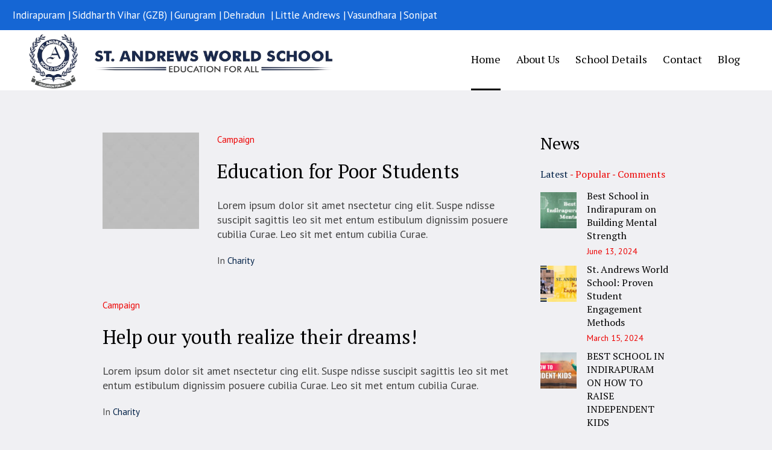

--- FILE ---
content_type: text/html; charset=UTF-8
request_url: https://www.standrewsworldschool.com/cp-categs/%D1%81harity/
body_size: 17483
content:
<!DOCTYPE html>
<html dir="ltr" lang="en-US" prefix="og: https://ogp.me/ns#" class="cmsmasters_html">
<head>
	<!-- Global site tag (gtag.js) - Google Analytics -->
<script async src="https://www.googletagmanager.com/gtag/js?id=UA-196913038-1"></script>
<script>
  window.dataLayer = window.dataLayer || [];
  function gtag(){dataLayer.push(arguments);}
  gtag('js', new Date());

  gtag('config', 'UA-196913038-1');
</script>

<meta charset="UTF-8" />
<meta name="viewport" content="width=device-width, initial-scale=1, maximum-scale=1" />
<meta name="format-detection" content="telephone=no" />
<link rel="profile" href="//gmpg.org/xfn/11" />
<link rel="pingback" href="https://www.standrewsworldschool.com/xmlrpc.php" />
	<style>
.admission_op{	
padding: 6px 15px;
    background: #fff;
    height: 42px!important;
    border-radius: 10px;
    position: relative;
    margin-top: 5px!important; }
	
	.header_top .social_wrap a, .header_top .social_wrap a:hover
	{
	    
	    color:#fff!important;
	}
	.cmsmasters_quote_subtitle{
	 color:#fff!important;   
	}
	
.cmsmasters_quotes_slider .cmsmasters_quote_content > *:last-child {
    margin-bottom: 0;
    padding-bottom: 0;
    font-size: 24px!important;
}
		
		.bdp_single.foodbox .bdp-post_content p{
			font-size:16px!important;
			
		}
		.bdp_single.foodbox .bdp-post_content, .bdp_single.foodbox .bdp-post_content p{
			font-size:16px!important;
			
		}
		
		
	
	

	@media  (min-width: 720px) and (max-width: 7200px)
{
    
   
    
.header_mid_inner
{
    
    width:1240px!important;
}

     .cmsmasters_video_wrap >iframe {
    width:100%;
    height:500px!important;
}

.blog .post .cmsmasters_video_wrap, .blog .post .resizable_block{
    padding-bottom:45%!important;
}
.breadcrumb_last{
    font-size:36px!important;
	line-height: 50px;
}
 
}

.cmsmasters-icon-instagram{
background: linear-gradient(45deg, #f09433 0%,#e6683c 25%,#dc2743 50%,#cc2366 75%,#bc1888 100%)!important;
  color:#fff!important;
}
.cmsmasters-icon-twitter{	
background:	#00acee!important;
  color:#fff!important;
}
.cmsmasters-icon-youtube-play{	
background:	#ff0000!important;
  color:#fff!important;
}
.cmsmasters-icon-facebook-1
{
  background:	#4267B2!important; 
  color:#fff!important;
    
}


	@media  (min-width: 320px) and (max-width: 720px)
{
    
   input[type=submit] {
    padding: 0 14px!important;
}

.social_wrap_inner{
    padding-top:5px;
}

.social_wrap a {
   
    background: #00428e;
    color:#fff!important;
}

.social_wrap a {
    display: block;
    width: 25px!important;
    height: 25px!important;
    position: relative;
    -webkit-border-radius: 50%;
    border-radius: 50%;
}

.admission_op{	
    padding: 0px 10px;
    background: #002147;
    height: 32px!important;
    border-radius: 10px;
    width: 105px;
    color: #fff;
    float: left;
    font-size: 14px;
    position: relative;
    margin-top: 5px!important; }
    
    .cmsmasters_video_wrap >iframe {
    width:100%;
    height:180px!important;
}
.breadcrumb_last{
    font-size:16px!important;
}
	
	.cont_mob{
		font-size:16px!important;
	}
	.btn-mob{
		margin-left:40px!important;
		
	}
	}
	
.jump .to{
    display:none!important;
}

.feedback {
  background-color : #31B0D5;
  color: white;
  padding: 10px 20px;
  border-radius: 4px;
  border-color: #46b8da;
}

#mybutton {
  position: fixed;
  top: 45%;
  right: 0px;
  z-index:999;
}

.popup-btn a {
    top: 75%;
    position: fixed!important;
    right: -56px;
    z-index: 1000;
    transform: rotate(-90deg);
    background-color: red;
    padding: 5px 20px 30px!important;
    height: 0px;
    font-size:20px;
    background-color: #ff4500;
    color: #fff;
}

.noti{
    
    padding:20px 20px!important;
    background-color: #0062ad;
    color:#fff!important;
}

.noti p {
    color:#fff!important; 
}

.noti li {
    color:#fff!important; 
}


.noti a {
    color:#fff!important; 
}

.noti span {
    color:#fff!important; 
}

.headline_text>h1{
    
    display:none!important;
}


.ls-bottom-slidebuttons>a{
    display:none!important;
}

.ls-nav-start{
        display:none!important;
}



#popup-in-47c8fe581f7ce86af7daf4ccaecfaa18{
    margin-top:80px!important;
}
		
#popup-47c8fe581f7ce86af7daf4ccaecfaa18{
	z-index:11110 !important;			
}
		
		.popup-btn a{ top:50% !important; right:-60px !important; margin-top:-77px;}

	</style>

<title>Сharity - St Andrews World School| Best School In Indirapuram Ghaziabad</title>

		<!-- All in One SEO 4.5.1.1 - aioseo.com -->
		<meta name="robots" content="max-image-preview:large" />
		<link rel="canonical" href="https://www.standrewsworldschool.com/cp-categs/%D1%81harity/" />
		<meta name="generator" content="All in One SEO (AIOSEO) 4.5.1.1" />
		<script type="application/ld+json" class="aioseo-schema">
			{"@context":"https:\/\/schema.org","@graph":[{"@type":"BreadcrumbList","@id":"https:\/\/www.standrewsworldschool.com\/cp-categs\/%D1%81harity\/#breadcrumblist","itemListElement":[{"@type":"ListItem","@id":"https:\/\/www.standrewsworldschool.com\/#listItem","position":1,"name":"Home","item":"https:\/\/www.standrewsworldschool.com\/","nextItem":"https:\/\/www.standrewsworldschool.com\/cp-categs\/%d1%81harity\/#listItem"},{"@type":"ListItem","@id":"https:\/\/www.standrewsworldschool.com\/cp-categs\/%d1%81harity\/#listItem","position":2,"name":"\u0421harity","previousItem":"https:\/\/www.standrewsworldschool.com\/#listItem"}]},{"@type":"CollectionPage","@id":"https:\/\/www.standrewsworldschool.com\/cp-categs\/%D1%81harity\/#collectionpage","url":"https:\/\/www.standrewsworldschool.com\/cp-categs\/%D1%81harity\/","name":"\u0421harity - St Andrews World School| Best School In Indirapuram Ghaziabad","inLanguage":"en-US","isPartOf":{"@id":"https:\/\/www.standrewsworldschool.com\/#website"},"breadcrumb":{"@id":"https:\/\/www.standrewsworldschool.com\/cp-categs\/%D1%81harity\/#breadcrumblist"}},{"@type":"Organization","@id":"https:\/\/www.standrewsworldschool.com\/#organization","name":"St Andrews World School","url":"https:\/\/www.standrewsworldschool.com\/","sameAs":["https:\/\/www.facebook.com\/St.AndrewsWorldSchool\/","https:\/\/twitter.com\/andrews_world2","https:\/\/www.instagram.com\/standrewsworldschool\/","https:\/\/in.pinterest.com\/standrewsworldschool\/_created\/","https:\/\/youtube.com\/channel\/UCN-rxHSuiW_R7rPaTuvb5dw","https:\/\/www.linkedin.com\/company\/79925910\/admin\/"]},{"@type":"WebSite","@id":"https:\/\/www.standrewsworldschool.com\/#website","url":"https:\/\/www.standrewsworldschool.com\/","name":"St Andrews World School| Best School In Indirapuram Ghaziabad","description":"Best School in Indirapuram Ghaziabad","inLanguage":"en-US","publisher":{"@id":"https:\/\/www.standrewsworldschool.com\/#organization"}}]}
		</script>
		<!-- All in One SEO -->

<link rel='dns-prefetch' href='//fonts.googleapis.com' />
<link rel="alternate" type="application/rss+xml" title="St Andrews World School| Best School In Indirapuram Ghaziabad &raquo; Feed" href="https://www.standrewsworldschool.com/feed/" />
<link rel="alternate" type="application/rss+xml" title="St Andrews World School| Best School In Indirapuram Ghaziabad &raquo; Comments Feed" href="https://www.standrewsworldschool.com/comments/feed/" />
<link rel="alternate" type="application/rss+xml" title="St Andrews World School| Best School In Indirapuram Ghaziabad &raquo; Сharity Campaign Categories Feed" href="https://www.standrewsworldschool.com/cp-categs/%d1%81harity/feed/" />
		<script type="text/javascript">var ajaxurl = 'https://www.standrewsworldschool.com/wp-admin/admin-ajax.php';</script>
		<style id='wp-img-auto-sizes-contain-inline-css' type='text/css'>
img:is([sizes=auto i],[sizes^="auto," i]){contain-intrinsic-size:3000px 1500px}
/*# sourceURL=wp-img-auto-sizes-contain-inline-css */
</style>

<link rel='stylesheet' id='bdp-widget-fontawesome-stylesheets-css' href='https://www.standrewsworldschool.com/wp-content/plugins/blog-designer-pro/public/css/font-awesome.min.css?ver=4.5' type='text/css' media='all' />
<link rel='stylesheet' id='bdp-recent-widget-fontawesome-stylesheets-css' href='https://www.standrewsworldschool.com/wp-content/plugins/blog-designer-pro/public/css/font-awesome.min.css?ver=1.0' type='text/css' media='all' />
<link rel='stylesheet' id='layerslider-css' href='https://www.standrewsworldschool.com/wp-content/plugins/LayerSlider/assets/static/layerslider/css/layerslider.css?ver=7.2.1' type='text/css' media='all' />
<link rel='stylesheet' id='ls-google-fonts-css' href='https://fonts.googleapis.com/css?family=PT+Sans:100,100i,200,200i,300,300i,400,400i,500,500i,600,600i,700,700i,800,800i,900,900i%7CPT+Serif:100,100i,200,200i,300,300i,400,400i,500,500i,600,600i,700,700i,800,800i,900,900i' type='text/css' media='all' />
<style id='wp-emoji-styles-inline-css' type='text/css'>

	img.wp-smiley, img.emoji {
		display: inline !important;
		border: none !important;
		box-shadow: none !important;
		height: 1em !important;
		width: 1em !important;
		margin: 0 0.07em !important;
		vertical-align: -0.1em !important;
		background: none !important;
		padding: 0 !important;
	}
/*# sourceURL=wp-emoji-styles-inline-css */
</style>
<link rel='stylesheet' id='wp-block-library-css' href='https://www.standrewsworldschool.com/wp-includes/css/dist/block-library/style.min.css?ver=6.9' type='text/css' media='all' />
<style id='global-styles-inline-css' type='text/css'>
:root{--wp--preset--aspect-ratio--square: 1;--wp--preset--aspect-ratio--4-3: 4/3;--wp--preset--aspect-ratio--3-4: 3/4;--wp--preset--aspect-ratio--3-2: 3/2;--wp--preset--aspect-ratio--2-3: 2/3;--wp--preset--aspect-ratio--16-9: 16/9;--wp--preset--aspect-ratio--9-16: 9/16;--wp--preset--color--black: #000000;--wp--preset--color--cyan-bluish-gray: #abb8c3;--wp--preset--color--white: #ffffff;--wp--preset--color--pale-pink: #f78da7;--wp--preset--color--vivid-red: #cf2e2e;--wp--preset--color--luminous-vivid-orange: #ff6900;--wp--preset--color--luminous-vivid-amber: #fcb900;--wp--preset--color--light-green-cyan: #7bdcb5;--wp--preset--color--vivid-green-cyan: #00d084;--wp--preset--color--pale-cyan-blue: #8ed1fc;--wp--preset--color--vivid-cyan-blue: #0693e3;--wp--preset--color--vivid-purple: #9b51e0;--wp--preset--color--color-1: #454545;--wp--preset--color--color-2: #9b0c23;--wp--preset--color--color-3: #969696;--wp--preset--color--color-4: #000000;--wp--preset--color--color-5: #f0f0f3;--wp--preset--color--color-6: #f7f7f7;--wp--preset--color--color-7: #dedede;--wp--preset--color--color-8: #002147;--wp--preset--gradient--vivid-cyan-blue-to-vivid-purple: linear-gradient(135deg,rgb(6,147,227) 0%,rgb(155,81,224) 100%);--wp--preset--gradient--light-green-cyan-to-vivid-green-cyan: linear-gradient(135deg,rgb(122,220,180) 0%,rgb(0,208,130) 100%);--wp--preset--gradient--luminous-vivid-amber-to-luminous-vivid-orange: linear-gradient(135deg,rgb(252,185,0) 0%,rgb(255,105,0) 100%);--wp--preset--gradient--luminous-vivid-orange-to-vivid-red: linear-gradient(135deg,rgb(255,105,0) 0%,rgb(207,46,46) 100%);--wp--preset--gradient--very-light-gray-to-cyan-bluish-gray: linear-gradient(135deg,rgb(238,238,238) 0%,rgb(169,184,195) 100%);--wp--preset--gradient--cool-to-warm-spectrum: linear-gradient(135deg,rgb(74,234,220) 0%,rgb(151,120,209) 20%,rgb(207,42,186) 40%,rgb(238,44,130) 60%,rgb(251,105,98) 80%,rgb(254,248,76) 100%);--wp--preset--gradient--blush-light-purple: linear-gradient(135deg,rgb(255,206,236) 0%,rgb(152,150,240) 100%);--wp--preset--gradient--blush-bordeaux: linear-gradient(135deg,rgb(254,205,165) 0%,rgb(254,45,45) 50%,rgb(107,0,62) 100%);--wp--preset--gradient--luminous-dusk: linear-gradient(135deg,rgb(255,203,112) 0%,rgb(199,81,192) 50%,rgb(65,88,208) 100%);--wp--preset--gradient--pale-ocean: linear-gradient(135deg,rgb(255,245,203) 0%,rgb(182,227,212) 50%,rgb(51,167,181) 100%);--wp--preset--gradient--electric-grass: linear-gradient(135deg,rgb(202,248,128) 0%,rgb(113,206,126) 100%);--wp--preset--gradient--midnight: linear-gradient(135deg,rgb(2,3,129) 0%,rgb(40,116,252) 100%);--wp--preset--font-size--small: 13px;--wp--preset--font-size--medium: 20px;--wp--preset--font-size--large: 36px;--wp--preset--font-size--x-large: 42px;--wp--preset--spacing--20: 0.44rem;--wp--preset--spacing--30: 0.67rem;--wp--preset--spacing--40: 1rem;--wp--preset--spacing--50: 1.5rem;--wp--preset--spacing--60: 2.25rem;--wp--preset--spacing--70: 3.38rem;--wp--preset--spacing--80: 5.06rem;--wp--preset--shadow--natural: 6px 6px 9px rgba(0, 0, 0, 0.2);--wp--preset--shadow--deep: 12px 12px 50px rgba(0, 0, 0, 0.4);--wp--preset--shadow--sharp: 6px 6px 0px rgba(0, 0, 0, 0.2);--wp--preset--shadow--outlined: 6px 6px 0px -3px rgb(255, 255, 255), 6px 6px rgb(0, 0, 0);--wp--preset--shadow--crisp: 6px 6px 0px rgb(0, 0, 0);}:where(.is-layout-flex){gap: 0.5em;}:where(.is-layout-grid){gap: 0.5em;}body .is-layout-flex{display: flex;}.is-layout-flex{flex-wrap: wrap;align-items: center;}.is-layout-flex > :is(*, div){margin: 0;}body .is-layout-grid{display: grid;}.is-layout-grid > :is(*, div){margin: 0;}:where(.wp-block-columns.is-layout-flex){gap: 2em;}:where(.wp-block-columns.is-layout-grid){gap: 2em;}:where(.wp-block-post-template.is-layout-flex){gap: 1.25em;}:where(.wp-block-post-template.is-layout-grid){gap: 1.25em;}.has-black-color{color: var(--wp--preset--color--black) !important;}.has-cyan-bluish-gray-color{color: var(--wp--preset--color--cyan-bluish-gray) !important;}.has-white-color{color: var(--wp--preset--color--white) !important;}.has-pale-pink-color{color: var(--wp--preset--color--pale-pink) !important;}.has-vivid-red-color{color: var(--wp--preset--color--vivid-red) !important;}.has-luminous-vivid-orange-color{color: var(--wp--preset--color--luminous-vivid-orange) !important;}.has-luminous-vivid-amber-color{color: var(--wp--preset--color--luminous-vivid-amber) !important;}.has-light-green-cyan-color{color: var(--wp--preset--color--light-green-cyan) !important;}.has-vivid-green-cyan-color{color: var(--wp--preset--color--vivid-green-cyan) !important;}.has-pale-cyan-blue-color{color: var(--wp--preset--color--pale-cyan-blue) !important;}.has-vivid-cyan-blue-color{color: var(--wp--preset--color--vivid-cyan-blue) !important;}.has-vivid-purple-color{color: var(--wp--preset--color--vivid-purple) !important;}.has-black-background-color{background-color: var(--wp--preset--color--black) !important;}.has-cyan-bluish-gray-background-color{background-color: var(--wp--preset--color--cyan-bluish-gray) !important;}.has-white-background-color{background-color: var(--wp--preset--color--white) !important;}.has-pale-pink-background-color{background-color: var(--wp--preset--color--pale-pink) !important;}.has-vivid-red-background-color{background-color: var(--wp--preset--color--vivid-red) !important;}.has-luminous-vivid-orange-background-color{background-color: var(--wp--preset--color--luminous-vivid-orange) !important;}.has-luminous-vivid-amber-background-color{background-color: var(--wp--preset--color--luminous-vivid-amber) !important;}.has-light-green-cyan-background-color{background-color: var(--wp--preset--color--light-green-cyan) !important;}.has-vivid-green-cyan-background-color{background-color: var(--wp--preset--color--vivid-green-cyan) !important;}.has-pale-cyan-blue-background-color{background-color: var(--wp--preset--color--pale-cyan-blue) !important;}.has-vivid-cyan-blue-background-color{background-color: var(--wp--preset--color--vivid-cyan-blue) !important;}.has-vivid-purple-background-color{background-color: var(--wp--preset--color--vivid-purple) !important;}.has-black-border-color{border-color: var(--wp--preset--color--black) !important;}.has-cyan-bluish-gray-border-color{border-color: var(--wp--preset--color--cyan-bluish-gray) !important;}.has-white-border-color{border-color: var(--wp--preset--color--white) !important;}.has-pale-pink-border-color{border-color: var(--wp--preset--color--pale-pink) !important;}.has-vivid-red-border-color{border-color: var(--wp--preset--color--vivid-red) !important;}.has-luminous-vivid-orange-border-color{border-color: var(--wp--preset--color--luminous-vivid-orange) !important;}.has-luminous-vivid-amber-border-color{border-color: var(--wp--preset--color--luminous-vivid-amber) !important;}.has-light-green-cyan-border-color{border-color: var(--wp--preset--color--light-green-cyan) !important;}.has-vivid-green-cyan-border-color{border-color: var(--wp--preset--color--vivid-green-cyan) !important;}.has-pale-cyan-blue-border-color{border-color: var(--wp--preset--color--pale-cyan-blue) !important;}.has-vivid-cyan-blue-border-color{border-color: var(--wp--preset--color--vivid-cyan-blue) !important;}.has-vivid-purple-border-color{border-color: var(--wp--preset--color--vivid-purple) !important;}.has-vivid-cyan-blue-to-vivid-purple-gradient-background{background: var(--wp--preset--gradient--vivid-cyan-blue-to-vivid-purple) !important;}.has-light-green-cyan-to-vivid-green-cyan-gradient-background{background: var(--wp--preset--gradient--light-green-cyan-to-vivid-green-cyan) !important;}.has-luminous-vivid-amber-to-luminous-vivid-orange-gradient-background{background: var(--wp--preset--gradient--luminous-vivid-amber-to-luminous-vivid-orange) !important;}.has-luminous-vivid-orange-to-vivid-red-gradient-background{background: var(--wp--preset--gradient--luminous-vivid-orange-to-vivid-red) !important;}.has-very-light-gray-to-cyan-bluish-gray-gradient-background{background: var(--wp--preset--gradient--very-light-gray-to-cyan-bluish-gray) !important;}.has-cool-to-warm-spectrum-gradient-background{background: var(--wp--preset--gradient--cool-to-warm-spectrum) !important;}.has-blush-light-purple-gradient-background{background: var(--wp--preset--gradient--blush-light-purple) !important;}.has-blush-bordeaux-gradient-background{background: var(--wp--preset--gradient--blush-bordeaux) !important;}.has-luminous-dusk-gradient-background{background: var(--wp--preset--gradient--luminous-dusk) !important;}.has-pale-ocean-gradient-background{background: var(--wp--preset--gradient--pale-ocean) !important;}.has-electric-grass-gradient-background{background: var(--wp--preset--gradient--electric-grass) !important;}.has-midnight-gradient-background{background: var(--wp--preset--gradient--midnight) !important;}.has-small-font-size{font-size: var(--wp--preset--font-size--small) !important;}.has-medium-font-size{font-size: var(--wp--preset--font-size--medium) !important;}.has-large-font-size{font-size: var(--wp--preset--font-size--large) !important;}.has-x-large-font-size{font-size: var(--wp--preset--font-size--x-large) !important;}
/*# sourceURL=global-styles-inline-css */
</style>

<style id='classic-theme-styles-inline-css' type='text/css'>
/*! This file is auto-generated */
.wp-block-button__link{color:#fff;background-color:#32373c;border-radius:9999px;box-shadow:none;text-decoration:none;padding:calc(.667em + 2px) calc(1.333em + 2px);font-size:1.125em}.wp-block-file__button{background:#32373c;color:#fff;text-decoration:none}
/*# sourceURL=/wp-includes/css/classic-themes.min.css */
</style>
<link rel='stylesheet' id='contact-form-7-css' href='https://www.standrewsworldschool.com/wp-content/plugins/contact-form-7/includes/css/styles.css?ver=5.8.3' type='text/css' media='all' />
<link rel='stylesheet' id='foobox-free-min-css' href='https://www.standrewsworldschool.com/wp-content/plugins/foobox-image-lightbox/free/css/foobox.free.min.css?ver=2.7.27' type='text/css' media='all' />
<link rel='stylesheet' id='schule-theme-style-css' href='https://www.standrewsworldschool.com/wp-content/themes/schule/style.css?ver=1.0.0' type='text/css' media='screen, print' />
<link rel='stylesheet' id='schule-style-css' href='https://www.standrewsworldschool.com/wp-content/themes/schule/theme-framework/theme-style/css/style.css?ver=1.0.0' type='text/css' media='screen, print' />
<style id='schule-style-inline-css' type='text/css'>

	.header_mid .header_mid_inner .logo_wrap {
		width : 524px;
	}

	.header_mid_inner .logo img.logo_retina {
		width : 390.5px;
	}


			.headline_outer {
				background-image:url(http://demo.schule.cmsmasters.net/wp-content/themes/schule/theme-framework/theme-style/img/headline_bg.jpg);
				background-repeat:no-repeat;
				background-attachment:scroll;
				background-size:cover;
			}
			
			.headline_color {
				background-color:#4fc60f;
			}
			
		.headline_aligner {
			min-height:430px;
		}
		

	.header_top {
		height : 50px;
	}
	
	ul.top_line_nav > li > a {
		line-height : 48px;
	}
	
	.header_mid {
		height : 100px;
	}
	
	.header_bot {
		height : 68px;
	}
	
	#page.cmsmasters_heading_after_header #middle, 
	#page.cmsmasters_heading_under_header #middle .headline .headline_outer {
		padding-top : 100px;
	}
	
	#page.cmsmasters_heading_after_header.enable_header_top #middle, 
	#page.cmsmasters_heading_under_header.enable_header_top #middle .headline .headline_outer {
		padding-top : 150px;
	}
	
	#page.cmsmasters_heading_after_header.enable_header_bottom #middle, 
	#page.cmsmasters_heading_under_header.enable_header_bottom #middle .headline .headline_outer {
		padding-top : 168px;
	}
	
	#page.cmsmasters_heading_after_header.enable_header_top.enable_header_bottom #middle, 
	#page.cmsmasters_heading_under_header.enable_header_top.enable_header_bottom #middle .headline .headline_outer {
		padding-top : 218px;
	}
	
	@media only screen and (max-width: 1024px) {
		.header_top,
		.header_mid,
		.header_bot {
			height : auto;
		}
		
		.header_mid .header_mid_inner > div,
		.header_mid .header_mid_inner .cmsmasters_header_cart_link {
			height : 100px;
		}
		
		#page.cmsmasters_heading_after_header #middle, 
		#page.cmsmasters_heading_under_header #middle .headline .headline_outer, 
		#page.cmsmasters_heading_after_header.enable_header_top #middle, 
		#page.cmsmasters_heading_under_header.enable_header_top #middle .headline .headline_outer, 
		#page.cmsmasters_heading_after_header.enable_header_bottom #middle, 
		#page.cmsmasters_heading_under_header.enable_header_bottom #middle .headline .headline_outer, 
		#page.cmsmasters_heading_after_header.enable_header_top.enable_header_bottom #middle, 
		#page.cmsmasters_heading_under_header.enable_header_top.enable_header_bottom #middle .headline .headline_outer {
			padding-top : 0 !important;
		}
	}
	
	@media only screen and (max-width: 768px) {
		.header_mid .header_mid_inner > div, 
		.header_bot .header_bot_inner > div,
		.header_mid .header_mid_inner .cmsmasters_header_cart_link {
			height:auto;
		}
	}
	
	@media only screen and (max-width: 1024px) {
		.enable_header_centered .header_mid .header_mid_inner .cmsmasters_header_cart_link {
			height:auto;
		}
	}


.cmsmasters_stats.shortcode_animated #cmsmasters_stat_10834.cmsmasters_stat { 
	width:50%; 
} 


.cmsmasters_stats.shortcode_animated #cmsmasters_stat_10838.cmsmasters_stat { 
	width:41%; 
} 

.cmsmasters_stats.shortcode_animated #cmsmasters_stat_10836.cmsmasters_stat { 
	width:55%; 
} 

.cmsmasters_stats.shortcode_animated #cmsmasters_stat_10832.cmsmasters_stat { 
	width:18%; 
} 

/*# sourceURL=schule-style-inline-css */
</style>
<link rel='stylesheet' id='schule-adaptive-css' href='https://www.standrewsworldschool.com/wp-content/themes/schule/theme-framework/theme-style/css/adaptive.css?ver=1.0.0' type='text/css' media='screen, print' />
<link rel='stylesheet' id='schule-retina-css' href='https://www.standrewsworldschool.com/wp-content/themes/schule/theme-framework/theme-style/css/retina.css?ver=1.0.0' type='text/css' media='screen' />
<link rel='stylesheet' id='schule-icons-css' href='https://www.standrewsworldschool.com/wp-content/themes/schule/css/fontello.css?ver=1.0.0' type='text/css' media='screen' />
<link rel='stylesheet' id='schule-icons-custom-css' href='https://www.standrewsworldschool.com/wp-content/themes/schule/theme-vars/theme-style/css/fontello-custom.css?ver=1.0.0' type='text/css' media='screen' />
<link rel='stylesheet' id='animate-css' href='https://www.standrewsworldschool.com/wp-content/themes/schule/css/animate.css?ver=1.0.0' type='text/css' media='screen' />
<link rel='stylesheet' id='ilightbox-css' href='https://www.standrewsworldschool.com/wp-content/themes/schule/css/ilightbox.css?ver=2.2.0' type='text/css' media='screen' />
<link rel='stylesheet' id='ilightbox-skin-dark-css' href='https://www.standrewsworldschool.com/wp-content/themes/schule/css/ilightbox-skins/dark-skin.css?ver=2.2.0' type='text/css' media='screen' />
<link rel='stylesheet' id='schule-fonts-schemes-css' href='https://www.standrewsworldschool.com/wp-content/uploads/cmsmasters_styles/schule.css?ver=1.0.0' type='text/css' media='screen' />
<link rel='stylesheet' id='google-fonts-css' href='//fonts.googleapis.com/css?family=PT+Sans%3A400%2C400i%2C700%2C700i%7CPT+Serif%3A400%2C400i%2C700%2C700i&#038;ver=6.9' type='text/css' media='all' />
<link rel='stylesheet' id='schule-gutenberg-frontend-style-css' href='https://www.standrewsworldschool.com/wp-content/themes/schule/gutenberg/cmsmasters-framework/theme-style/css/frontend-style.css?ver=1.0.0' type='text/css' media='screen' />
<link rel='stylesheet' id='schule-donations-style-css' href='https://www.standrewsworldschool.com/wp-content/themes/schule/cmsmasters-donations/cmsmasters-framework/theme-style/css/plugin-style.css?ver=1.0.0' type='text/css' media='screen' />
<link rel='stylesheet' id='schule-donations-adaptive-css' href='https://www.standrewsworldschool.com/wp-content/themes/schule/cmsmasters-donations/cmsmasters-framework/theme-style/css/plugin-adaptive.css?ver=1.0.0' type='text/css' media='screen' />
<!--n2css--><script type="text/javascript" src="https://www.standrewsworldschool.com/wp-includes/js/jquery/jquery.min.js?ver=3.7.1" id="jquery-core-js"></script>
<script type="text/javascript" src="https://www.standrewsworldschool.com/wp-includes/js/jquery/jquery-migrate.min.js?ver=3.4.1" id="jquery-migrate-js"></script>
<script type="text/javascript" src="https://www.standrewsworldschool.com/wp-content/plugins/blog-designer-pro/public/js/imagesloaded.pkgd.min.js?ver=1.0" id="bdp-imagesloaded-js"></script>
<script type="text/javascript" src="https://www.standrewsworldschool.com/wp-content/plugins/blog-designer-pro/public/js/isotope.pkgd.min.js?ver=1.0" id="bdp_isotope_script-js"></script>
<script type="text/javascript" src="https://www.standrewsworldschool.com/wp-content/plugins/blog-designer-pro/public/js/ticker.min.js?ver=1.0" id="bdp-ticker-js"></script>
<script type="text/javascript" id="layerslider-utils-js-extra">
/* <![CDATA[ */
var LS_Meta = {"v":"7.2.1","fixGSAP":"1"};
//# sourceURL=layerslider-utils-js-extra
/* ]]> */
</script>
<script type="text/javascript" src="https://www.standrewsworldschool.com/wp-content/plugins/LayerSlider/assets/static/layerslider/js/layerslider.utils.js?ver=7.2.1" id="layerslider-utils-js"></script>
<script type="text/javascript" src="https://www.standrewsworldschool.com/wp-content/plugins/LayerSlider/assets/static/layerslider/js/layerslider.kreaturamedia.jquery.js?ver=7.2.1" id="layerslider-js"></script>
<script type="text/javascript" src="https://www.standrewsworldschool.com/wp-content/plugins/LayerSlider/assets/static/layerslider/js/layerslider.transitions.js?ver=7.2.1" id="layerslider-transitions-js"></script>
<script type="text/javascript" src="https://www.standrewsworldschool.com/wp-content/plugins/revslider/public/assets/js/rbtools.min.js?ver=6.5.18" async id="tp-tools-js"></script>
<script type="text/javascript" src="https://www.standrewsworldschool.com/wp-content/plugins/revslider/public/assets/js/rs6.min.js?ver=6.5.23" async id="revmin-js"></script>
<script type="text/javascript" src="https://www.standrewsworldschool.com/wp-content/themes/schule/js/debounced-resize.min.js?ver=1.0.0" id="debounced-resize-js"></script>
<script type="text/javascript" src="https://www.standrewsworldschool.com/wp-content/themes/schule/js/modernizr.min.js?ver=1.0.0" id="modernizr-js"></script>
<script type="text/javascript" src="https://www.standrewsworldschool.com/wp-content/themes/schule/js/respond.min.js?ver=1.0.0" id="respond-js"></script>
<script type="text/javascript" src="https://www.standrewsworldschool.com/wp-content/themes/schule/js/jquery.iLightBox.min.js?ver=2.2.0" id="iLightBox-js"></script>
<script type="text/javascript" id="foobox-free-min-js-before">
/* <![CDATA[ */
/* Run FooBox FREE (v2.7.27) */
var FOOBOX = window.FOOBOX = {
	ready: true,
	disableOthers: false,
	o: {wordpress: { enabled: true }, countMessage:'image %index of %total', captions: { dataTitle: ["captionTitle","title"], dataDesc: ["captionDesc","description"] }, excludes:'.fbx-link,.nofoobox,.nolightbox,a[href*="pinterest.com/pin/create/button/"]', affiliate : { enabled: false }},
	selectors: [
		".foogallery-container.foogallery-lightbox-foobox", ".foogallery-container.foogallery-lightbox-foobox-free", ".gallery", ".wp-block-gallery", ".wp-caption", ".wp-block-image", "a:has(img[class*=wp-image-])", ".post a:has(img[class*=wp-image-])", ".foobox"
	],
	pre: function( $ ){
		// Custom JavaScript (Pre)
		
	},
	post: function( $ ){
		// Custom JavaScript (Post)
		
		// Custom Captions Code
		
	},
	custom: function( $ ){
		// Custom Extra JS
		
	}
};
//# sourceURL=foobox-free-min-js-before
/* ]]> */
</script>
<script type="text/javascript" src="https://www.standrewsworldschool.com/wp-content/plugins/foobox-image-lightbox/free/js/foobox.free.min.js?ver=2.7.27" id="foobox-free-min-js"></script>
<meta name="generator" content="Powered by LayerSlider 7.2.1 - Multi-Purpose, Responsive, Parallax, Mobile-Friendly Slider Plugin for WordPress." />
<!-- LayerSlider updates and docs at: https://layerslider.com -->
<link rel="https://api.w.org/" href="https://www.standrewsworldschool.com/wp-json/" /><link rel="EditURI" type="application/rsd+xml" title="RSD" href="https://www.standrewsworldschool.com/xmlrpc.php?rsd" />
<meta name="generator" content="WordPress 6.9" />

<!-- Meta Pixel Code -->
<script type='text/javascript'>
!function(f,b,e,v,n,t,s){if(f.fbq)return;n=f.fbq=function(){n.callMethod?
n.callMethod.apply(n,arguments):n.queue.push(arguments)};if(!f._fbq)f._fbq=n;
n.push=n;n.loaded=!0;n.version='2.0';n.queue=[];t=b.createElement(e);t.async=!0;
t.src=v;s=b.getElementsByTagName(e)[0];s.parentNode.insertBefore(t,s)}(window,
document,'script','https://connect.facebook.net/en_US/fbevents.js?v=next');
</script>
<!-- End Meta Pixel Code -->

      <script type='text/javascript'>
        var url = window.location.origin + '?ob=open-bridge';
        fbq('set', 'openbridge', '1147269702622903', url);
      </script>
    <script type='text/javascript'>fbq('init', '1147269702622903', {}, {
    "agent": "wordpress-6.9-3.0.14"
})</script><script type='text/javascript'>
    fbq('track', 'PageView', []);
  </script>
<!-- Meta Pixel Code -->
<noscript>
<img height="1" width="1" style="display:none" alt="fbpx"
src="https://www.facebook.com/tr?id=1147269702622903&ev=PageView&noscript=1" />
</noscript>
<!-- End Meta Pixel Code -->
<meta name="generator" content="Powered by Slider Revolution 6.5.23 - responsive, Mobile-Friendly Slider Plugin for WordPress with comfortable drag and drop interface." />
<link rel="icon" href="https://www.standrewsworldschool.com/wp-content/uploads/2023/09/cropped-saws-logi-32x32.jpeg" sizes="32x32" />
<link rel="icon" href="https://www.standrewsworldschool.com/wp-content/uploads/2023/09/cropped-saws-logi-192x192.jpeg" sizes="192x192" />
<link rel="apple-touch-icon" href="https://www.standrewsworldschool.com/wp-content/uploads/2023/09/cropped-saws-logi-180x180.jpeg" />
<meta name="msapplication-TileImage" content="https://www.standrewsworldschool.com/wp-content/uploads/2023/09/cropped-saws-logi-270x270.jpeg" />
<script>function setREVStartSize(e){
			//window.requestAnimationFrame(function() {
				window.RSIW = window.RSIW===undefined ? window.innerWidth : window.RSIW;
				window.RSIH = window.RSIH===undefined ? window.innerHeight : window.RSIH;
				try {
					var pw = document.getElementById(e.c).parentNode.offsetWidth,
						newh;
					pw = pw===0 || isNaN(pw) || (e.l=="fullwidth" || e.layout=="fullwidth") ? window.RSIW : pw;
					e.tabw = e.tabw===undefined ? 0 : parseInt(e.tabw);
					e.thumbw = e.thumbw===undefined ? 0 : parseInt(e.thumbw);
					e.tabh = e.tabh===undefined ? 0 : parseInt(e.tabh);
					e.thumbh = e.thumbh===undefined ? 0 : parseInt(e.thumbh);
					e.tabhide = e.tabhide===undefined ? 0 : parseInt(e.tabhide);
					e.thumbhide = e.thumbhide===undefined ? 0 : parseInt(e.thumbhide);
					e.mh = e.mh===undefined || e.mh=="" || e.mh==="auto" ? 0 : parseInt(e.mh,0);
					if(e.layout==="fullscreen" || e.l==="fullscreen")
						newh = Math.max(e.mh,window.RSIH);
					else{
						e.gw = Array.isArray(e.gw) ? e.gw : [e.gw];
						for (var i in e.rl) if (e.gw[i]===undefined || e.gw[i]===0) e.gw[i] = e.gw[i-1];
						e.gh = e.el===undefined || e.el==="" || (Array.isArray(e.el) && e.el.length==0)? e.gh : e.el;
						e.gh = Array.isArray(e.gh) ? e.gh : [e.gh];
						for (var i in e.rl) if (e.gh[i]===undefined || e.gh[i]===0) e.gh[i] = e.gh[i-1];
											
						var nl = new Array(e.rl.length),
							ix = 0,
							sl;
						e.tabw = e.tabhide>=pw ? 0 : e.tabw;
						e.thumbw = e.thumbhide>=pw ? 0 : e.thumbw;
						e.tabh = e.tabhide>=pw ? 0 : e.tabh;
						e.thumbh = e.thumbhide>=pw ? 0 : e.thumbh;
						for (var i in e.rl) nl[i] = e.rl[i]<window.RSIW ? 0 : e.rl[i];
						sl = nl[0];
						for (var i in nl) if (sl>nl[i] && nl[i]>0) { sl = nl[i]; ix=i;}
						var m = pw>(e.gw[ix]+e.tabw+e.thumbw) ? 1 : (pw-(e.tabw+e.thumbw)) / (e.gw[ix]);
						newh =  (e.gh[ix] * m) + (e.tabh + e.thumbh);
					}
					var el = document.getElementById(e.c);
					if (el!==null && el) el.style.height = newh+"px";
					el = document.getElementById(e.c+"_wrapper");
					if (el!==null && el) {
						el.style.height = newh+"px";
						el.style.display = "block";
					}
				} catch(e){
					console.log("Failure at Presize of Slider:" + e)
				}
			//});
		  };</script>
		<style type="text/css" id="wp-custom-css">
			

.header_top {
    background-color: #1566d4;
}

.header_top .social_wrap a, .header_top .responsive_top_nav>span, .header_top .responsive_top_nav>span:before, .header_top .responsive_top_nav>span:after {
    background-color: #ffffff;
}



.navigation>li>a, .footer_nav>li>a {
    font-family: pt serif,Arial,Helvetica,nimbus sans l,sans-serif;
    font-size: 18px;
    line-height: 24px;
    font-weight: 400;
    font-style: normal;
    text-transform: none;
}

#page ul.navigation>li>a, ul.navigation>li>a .nav_tag {
    color: #000;
}

#page ul.navigation>li>a:hover, ul.navigation>li>a:hover .nav_subtitle, ul.navigation>li:hover>a, ul.navigation>li:hover>a .nav_subtitle, ul.navigation>li>a:hover .nav_tag {
    color: rgb(21 102 212);
}

ul.top_line_nav>li>a {
    color: #ffffff;
}

ul.top_line_nav>li>a:hover, ul.top_line_nav>li:hover>a, ul.top_line_nav>li.current-menu-item>a, ul.top_line_nav>li.current-menu-ancestor>a {
       color: rgb(196 255 16 / 81%);
}

.header_top .social_wrap a:hover, .header_top .responsive_top_nav:hover>span, .header_top .responsive_top_nav:hover>span:before, .header_top .responsive_top_nav:hover>span:after {
    background-color: rgb(243 239 239);
}

.header_mid, .header_mid input:not([type=button]):not([type=checkbox]):not([type=file]):not([type=hidden]):not([type=image]):not([type=radio]):not([type=reset]):not([type=submit]):not([type=color]):not([type=range]), .header_mid textarea, .header_mid select, .header_mid option, .header_mid .button, .header_mid .cmsmasters_button {
    background-color: rgb(255 255 255);
}



.header_mid.header_mid_scroll, .cmsmasters_dynamic_cart .widget_shopping_cart_content, .cmsmasters_dynamic_cart .widget_shopping_cart_content .buttons .button, .cmsmasters_added_product_info {
    background-color: rgb(255 255 255);
}

ul.navigation ul, ul.navigation .menu-item-mega-container {
    background-color: #ffffff;
}

.navigation li a, .navigation li a .nav_tag {
    color: rgb(0 0 0);
}


.cmsmasters_footer_default .footer_inner {
    padding-top: 8px;
    padding-bottom: 20px;
}


.cmsmasters_color_scheme_first, html .cmsmasters_color_scheme_first .wpcf7 form.wpcf7-form span.wpcf7-list-item input[type=checkbox]+span.wpcf7-list-item-label:before, html .cmsmasters_color_scheme_first .cmsmasters-form-builder .check_parent input[type=checkbox]+label:before, html .cmsmasters_color_scheme_first .wpcf7 form.wpcf7-form span.wpcf7-list-item input[type=radio]+span.wpcf7-list-item-label:before, html .cmsmasters_color_scheme_first .cmsmasters-form-builder .check_parent input[type=radio]+label:before, html .cmsmasters_color_scheme_first input:not([type=button]):not([type=checkbox]):not([type=file]):not([type=hidden]):not([type=image]):not([type=radio]):not([type=reset]):not([type=submit]):not([type=color]):not([type=range]), html .cmsmasters_color_scheme_first textarea, html .cmsmasters_color_scheme_first option, html .cmsmasters_color_scheme_first .button, html .cmsmasters_color_scheme_first input[type=submit]:hover, html .cmsmasters_color_scheme_first input[type=button]:hover, html .cmsmasters_color_scheme_first button, html .cmsmasters_color_scheme_first .error_cont .error_button_wrap a:hover, html .cmsmasters_color_scheme_first .cmsmasters_clients_item span, html .cmsmasters_color_scheme_first .owl-pagination .owl-page, html .cmsmasters_color_scheme_first .cmsmasters_stats.stats_mode_circles .cmsmasters_stat_wrap .cmsmasters_stat .cmsmasters_stat_inner, html .cmsmasters_color_scheme_first .cmsmasters_counters .cmsmasters_counter_wrap .cmsmasters_counter .cmsmasters_counter_inner:before, html .cmsmasters_color_scheme_first .cmsmasters_content_slider .owl-buttons>div, html .cmsmasters_color_scheme_first .cmsmasters_notice .notice_close, html .cmsmasters_color_scheme_first .cmsmasters_items_filter_wrap .cmsmasters_items_filter_list li a, html .cmsmasters_color_scheme_first .cmsmasters_items_filter_wrap .cmsmasters_items_filter_list li a:hover, html .cmsmasters_color_scheme_first .cmsmasters_items_filter_wrap .cmsmasters_items_sort_but, html .cmsmasters_color_scheme_first .cmsmasters_items_filter_wrap .cmsmasters_items_sort_but:hover, html .cmsmasters_color_scheme_first .cmsmasters_project_grid .cmsmasters_project_footer, html .cmsmasters_color_scheme_first .cmsmasters_open_project .owl-buttons>div, html .cmsmasters_color_scheme_first #wp-calendar thead th, html .cmsmasters_color_scheme_first .widget_custom_popular_projects_entries .cmsmasters_slider_project .cmsmasters_slider_project_title, html .cmsmasters_color_scheme_first .widget_custom_latest_projects_entries .cmsmasters_slider_project .cmsmasters_slider_project_title, html .cmsmasters_color_scheme_first select {
    background-color: #ffffff;
}

/*==========top footer=======*/
.bottom_bg .bottom_inner {
    padding-top: 40px;
    padding-bottom: 10px;
}

.cmsmasters_color_scheme_footer, html .cmsmasters_color_scheme_footer .wpcf7 form.wpcf7-form span.wpcf7-list-item input[type=checkbox]+span.wpcf7-list-item-label:before, html .cmsmasters_color_scheme_footer .cmsmasters-form-builder .check_parent input[type=checkbox]+label:before, html .cmsmasters_color_scheme_footer .wpcf7 form.wpcf7-form span.wpcf7-list-item input[type=radio]+span.wpcf7-list-item-label:before, html .cmsmasters_color_scheme_footer .cmsmasters-form-builder .check_parent input[type=radio]+label:before, html .cmsmasters_color_scheme_footer input:not([type=button]):not([type=checkbox]):not([type=file]):not([type=hidden]):not([type=image]):not([type=radio]):not([type=reset]):not([type=submit]):not([type=color]):not([type=range]), html .cmsmasters_color_scheme_footer textarea, html .cmsmasters_color_scheme_footer option, html .cmsmasters_color_scheme_footer .button, html .cmsmasters_color_scheme_footer input[type=submit]:hover, html .cmsmasters_color_scheme_footer input[type=button]:hover, html .cmsmasters_color_scheme_footer button, html .cmsmasters_color_scheme_footer .error_cont .error_button_wrap a:hover, html .cmsmasters_color_scheme_footer .cmsmasters_clients_item span, html .cmsmasters_color_scheme_footer .owl-pagination .owl-page, html .cmsmasters_color_scheme_footer .cmsmasters_stats.stats_mode_circles .cmsmasters_stat_wrap .cmsmasters_stat .cmsmasters_stat_inner, html .cmsmasters_color_scheme_footer .cmsmasters_counters .cmsmasters_counter_wrap .cmsmasters_counter .cmsmasters_counter_inner:before, html .cmsmasters_color_scheme_footer .cmsmasters_content_slider .owl-buttons>div, html .cmsmasters_color_scheme_footer .cmsmasters_notice .notice_close, html .cmsmasters_color_scheme_footer .cmsmasters_items_filter_wrap .cmsmasters_items_filter_list li a, html .cmsmasters_color_scheme_footer .cmsmasters_items_filter_wrap .cmsmasters_items_filter_list li a:hover, html .cmsmasters_color_scheme_footer .cmsmasters_items_filter_wrap .cmsmasters_items_sort_but, html .cmsmasters_color_scheme_footer .cmsmasters_items_filter_wrap .cmsmasters_items_sort_but:hover, html .cmsmasters_color_scheme_footer .cmsmasters_project_grid .cmsmasters_project_footer, html .cmsmasters_color_scheme_footer .cmsmasters_open_project .owl-buttons>div, html .cmsmasters_color_scheme_footer #wp-calendar thead th, html .cmsmasters_color_scheme_footer .widget_custom_popular_projects_entries .cmsmasters_slider_project .cmsmasters_slider_project_title, html .cmsmasters_color_scheme_footer .widget_custom_latest_projects_entries .cmsmasters_slider_project .cmsmasters_slider_project_title, html .cmsmasters_color_scheme_footer select {
    background-color: #1566d4;
}

/*=====bottom footer=======*/
.bottom_inner .widgettitle {
    margin-bottom: 20px;
    position: relative;
    color: #000;
}


.cmsmasters_color_scheme_first, html .cmsmasters_color_scheme_first input:not([type=button]):not([type=checkbox]):not([type=file]):not([type=hidden]):not([type=image]):not([type=radio]):not([type=reset]):not([type=submit]):not([type=color]):not([type=range]), html .cmsmasters_color_scheme_first textarea, html .cmsmasters_color_scheme_first select, html .cmsmasters_color_scheme_first option, html .cmsmasters_color_scheme_first .cmsmasters_twitter_wrap .twr_icon, html .cmsmasters_color_scheme_first .cmsmasters_quotes_slider .cmsmasters_quote_site, html .cmsmasters_color_scheme_first .cmsmasters_quotes_slider .cmsmasters_quote_site a, html .cmsmasters_color_scheme_first .cmsmasters_quotes_grid .cmsmasters_quote_site, html .cmsmasters_color_scheme_first .cmsmasters_quotes_grid .cmsmasters_quote_site a, html .cmsmasters_color_scheme_first .cmsmasters_likes a, html .cmsmasters_color_scheme_first .cmsmasters_comments a, html .cmsmasters_color_scheme_first .cmsmasters_quotes_slider .cmsmasters_quote_content, html .cmsmasters_color_scheme_first .cmsmasters_open_project .project_sidebar .project_details_item_title, html .cmsmasters_color_scheme_first .widget_custom_contact_info_entries span, html .cmsmasters_color_scheme_first .cmsmasters_stats .cmsmasters_stat_counter_wrap {
    color: #000;
}

#cmsmasters_row_pzg3prvqxf .cmsmasters_row_outer_parent {
    padding-top: 138px;
}


#cmsmasters_row_23ay8er5mb .cmsmasters_row_outer_parent {
    padding-bottom: 52px;
}


#cmsmasters_row_23ay8er5mb .cmsmasters_row_outer_parent {
    padding-top: 52px;
}

#cmsmasters_heading_9vxogmmflq {
    text-align: center;
    margin-top: 0px;
    margin-bottom: 50px;
}

.cmsmasters_footer_default .footer_copyright {
    display: block;
    padding: 20px 0 0;
    text-align: center;
    color: #fff;
}

/*===about us heading===*/
#cmsmasters_heading_4wos9lwqux .cmsmasters_heading, #cmsmasters_heading_4wos9lwqux .cmsmasters_heading a {
    font-size: 60px;
    line-height: 67px;
    font-weight: 400;
    color: #ffffff00;
}



#cmsmasters_row_5ddh4fo75 .cmsmasters_row_inner.cmsmasters_row_fullwidth {
    padding-right: 10%;
}

#cmsmasters_row_5ddh4fo75 .cmsmasters_row_inner.cmsmasters_row_fullwidth {
    padding-left: 10%;
}
/*===breadcrumb text color===*/




		</style>
		<link rel='stylesheet' id='rs-plugin-settings-css' href='https://www.standrewsworldschool.com/wp-content/plugins/revslider/public/assets/css/rs6.css?ver=6.5.23' type='text/css' media='all' />
<style id='rs-plugin-settings-inline-css' type='text/css'>
#rs-demo-id {}
/*# sourceURL=rs-plugin-settings-inline-css */
</style>
</head>
<body class="archive tax-cp-categs term-harity term-38 wp-theme-schule">
    <div class="npf_chatbots" data-w="daf5cc552b1a4563bb3af58e5b5a4fdf" style="display:none;"></div>

	<script type="text/javascript">
		var npf_d='https://standrewsworldschool.in6.nopaperforms.com';
		var npf_c='5262';
		var npf_m='1';
		var s=document.createElement("script");
		s.type="text/javascript";
		s.async=true;
		s.src="https://track.nopaperforms.com/js/track.js";
		document.body.appendChild(s);
	</script>


<!-- Start Page -->
<div id="page" class="chrome_only cmsmasters_liquid fixed_header enable_header_top cmsmasters_heading_under_header hfeed site">

<!-- Start Main -->
<div id="main">
<!-- <div class="popup-btn">
    <a type="button" class="npfWidgetButton npfWidget-47c8fe581f7ce86af7daf4ccaecfaa18">Enquiry Now!</a>

</div> -->


<!-- Start Header -->
<header id="header">
	<style>


#enquiry-form-table select, #enquiry-form-table textarea, #enquiry-form-table input {
width:100%;
-webkit-appearance: none;
-webkit-border-radius: 0px;
}
#enquiry-form-table textarea, #enquiry-form-table select{
  height: 50px;
}
#enquiry-form-table .cmsmasters_column {
margin-bottom:0px !important;
}


@media  (min-width: 720px) and (max-width: 1720px)
{
.top_head{
display: none!important;
}

	.ul, .top_line_nav>li>a{
	    margin:0px 0px!important;
	}
.header_top_inner{
    
    width:1300px!important;
}
.top_blink{
    display:none!important;
}

 input[type=submit], input[type=button], button {
   max-width: 200px!important;
    border-radius: 18px!important;
    margin:auto!important;
}
.mainform{
  padding: 20px 10% 15px 10%;
    background-color: #ffffff;
}

.enq {
    background-color: #1BA8F1;
    color: white;
    font-weight: 700;
    height: 30px;
    text-align: center;
    padding: 0px 10px;
    margin: 10px 10px;
}

.ad-open {
    color: white;
    font-weight: 700;
    height: 30px;
    padding: 0px 10px;
    text-align: center;
     margin: 10px 10px;
   
}
.blinking {
    animation: blinker 1s linear infinite;
}

@keyframes blinker {
  50% {
    opacity: 0;
  }
}


}

 .icon_box_heading{
        color:#000!important;
    }
    
       .social_wrap {
    display: block;
    height: 64px;
    position: relative;
    overflow: hidden;
}


    #cmsmasters_row_uhk6p7o1t6 .cmsmasters_row_outer_parent {
    padding-bottom: 0px;
}

@media  (min-width: 320px) and (max-width: 720px)
{
    
        #page.fixed_header #header {
        position: relative;
        height: 130px;
    }
   
    
 

    
   .headinb>h2{
       font-size:14px!important;
   }
    
    input[type=submit], input[type=button], button {
    max-width: 150px!important;
    border-radius: 18px!important;
}
    
    .mainform{
  padding: 10px 5% 10px 5%;
    background-color: #ffffff;
}
    
    .header_mid_inner {
    padding: 0px 0px 0px!important;
}
    
    .social_wrap_inner{
        text-align:right!important;
    }
    
    .button-top1{
       margin: 0;
    line-height: 24px;
    font-size: 14px;
    
    color: #fff;
    border: 1px #ff0000;
    border-radius: 15px;
    width: 100%;
    }
    
    .button-top2{
       margin: 0;
    line-height: 24px;
    font-size: 14px;
   
    color: #fff;
    border: 1px blue;
    border-radius: 15px;
    }
    
	
		.logo_wrap {
    width: 75%!important;
    float: left!important;
    margin: 0 10px 30px;
    text-align: center;
}
	.resp_mid_nav_wrap {
    float: left;
    display: inline-block;
    margin: 15px 12px 20px!important;
    vertical-align: middle;
    text-align: center;
}

	.top_head{
    width: 100%;
	background:#1466d4;
	text-align: center!important;

}
	.top_head > a{
		font-size:14px!important;
		margin: auto;
        padding: 5px 5px;
		color: #fff;
    font-weight: 500;
	}


.header_top{
	display: none!important;}
	
	
	
	.enq {
    background-color: #fff;
    color: blue;
    font-weight: 700;
    height: 30px;
    text-align: center;
}

.ad-open {
    color: blue;
    font-weight: 700;
    height: 30px;
    text-align: center;
   
}
.blinking {
    animation: blinker 1s linear infinite;
}

@keyframes blinker {
  50% {
    opacity: 0;
  }
}


}


	

	
	}
	


</style>

<div class="header_top" data-height="50"><div class="header_top_outer"><div class="header_top_inner"><div class="header_top_right">  
				<div class="social_wrap">
					

</div></div><div class="header_top_left"><div class="top_nav_wrap"><a class="responsive_top_nav" href="javascript:void(0)"><span></span></a><nav><div class="menu-top-line-navigation-container"><ul id="top_line_nav" class="top_line_nav"><li id="menu-item-17707" class="menu-item menu-item-type-custom menu-item-object-custom menu-item-17707"><a href="https://www.sawsindirapuram.com/"><span class="nav_item_wrap">Indirapuram |</span></a></li>
<li id="menu-item-16031" class="menu-item menu-item-type-custom menu-item-object-custom menu-item-16031"><a href="https://sawssiddharthvihar.in/"><span class="nav_item_wrap">Siddharth Vihar (GZB) |</span></a></li>
<li id="menu-item-18435" class="menu-item menu-item-type-custom menu-item-object-custom menu-item-18435"><a href="https://sawsgurugram.com/"><span class="nav_item_wrap">Gurugram |</span></a></li>
<li id="menu-item-17705" class="menu-item menu-item-type-custom menu-item-object-custom menu-item-17705"><a href="https://www.sawsdehradun.in/"><span class="nav_item_wrap">Dehradun  |</span></a></li>
<li id="menu-item-18705" class="menu-item menu-item-type-custom menu-item-object-custom menu-item-18705"><a href="https://littleandrews.in/"><span class="nav_item_wrap">Little Andrews |</span></a></li>
<li id="menu-item-18726" class="menu-item menu-item-type-custom menu-item-object-custom menu-item-18726"><a href="https://sawsvasundhara.com/"><span class="nav_item_wrap">Vasundhara |</span></a></li>
<li id="menu-item-18788" class="menu-item menu-item-type-custom menu-item-object-custom menu-item-18788"><a href="https://sawssonipat.com"><span class="nav_item_wrap">Sonipat</span></a></li>
</ul></div></nav></div></div></div></div><div class="header_top_but closed"><span class="cmsmasters_theme_icon_slide_bottom"></span></div></div>


<div class="top_head" style="color:#fff;">
<a target="_blank" href="https://www.sawsindirapuram.com/">Indirapuram</a>|<a href="https://www.sawssiddharthvihar.in/">Siddharth Vihar (Gzb.)</a>|<a href="https://www.sawsdehradun.in/">Dehradun</a>||<a href="https://sawsgurugram.com/">Gurugram</a> | <a href="https://www.littleandrews.in/">Little Andrews</a> | <a href="https://sawsvasundhara.com/">Vasundhara</a> | <a href="https://sawssonipat.com/">Sonipat</a>
</div>
<div class="col-sm-12 top_blink" style="text-align:center!important;margin: 5px 5px;">

                    

</div>

              
                  

              

<div class="header_mid" data-height="100"><div class="header_mid_outer"><div class="header_mid_inner"><div class="logo_wrap"><a href="https://www.standrewsworldschool.com/" title="St Andrews World School| Best School In Indirapuram Ghaziabad" class="logo">
	<img src="https://www.standrewsworldschool.com/wp-content/uploads/2024/03/andrews-logo.png" alt="St Andrews World School| Best School In Indirapuram Ghaziabad" /><img class="logo_retina" src="https://www.standrewsworldschool.com/wp-content/uploads/2024/03/andrews-logo-1.png" alt="St Andrews World School| Best School In Indirapuram Ghaziabad" width="391" height="75" /></a>
</div><div class="resp_mid_nav_wrap"><div class="resp_mid_nav_outer"><a class="responsive_nav resp_mid_nav" href="javascript:void(0)"><span></span></a></div></div><!-- Start Navigation --><div class="mid_nav_wrap"><nav><div class="menu-primary-navigation-container"><ul id="navigation" class="mid_nav navigation"><li id="menu-item-18260" class="menu-item menu-item-type-post_type menu-item-object-page menu-item-home menu-item-18260 menu-item-depth-0"><a href="https://www.standrewsworldschool.com/"><span class="nav_item_wrap"><span class="nav_title">Home</span></span></a></li>
<li id="menu-item-16299" class="menu-item menu-item-type-custom menu-item-object-custom menu-item-has-children menu-item-16299 menu-item-depth-0"><a href="#"><span class="nav_item_wrap"><span class="nav_title">About Us</span></span></a>
<ul class="sub-menu">
	<li id="menu-item-16300" class="menu-item menu-item-type-post_type menu-item-object-page menu-item-16300 menu-item-depth-1"><a href="https://www.standrewsworldschool.com/about-us/"><span class="nav_item_wrap"><span class="nav_title">About St. Andrews</span></span></a>	</li>
	<li id="menu-item-16298" class="menu-item menu-item-type-post_type menu-item-object-page menu-item-16298 menu-item-depth-1"><a href="https://www.standrewsworldschool.com/why-us/"><span class="nav_item_wrap"><span class="nav_title">Why Us</span></span></a>	</li>
</ul>
</li>
<li id="menu-item-16120" class="menu-item menu-item-type-custom menu-item-object-custom menu-item-has-children menu-item-16120 menu-item-depth-0"><a href="#"><span class="nav_item_wrap"><span class="nav_title">School Details</span></span></a>
<ul class="sub-menu">
	<li id="menu-item-16551" class="menu-item menu-item-type-post_type menu-item-object-page menu-item-16551 menu-item-depth-1"><a href="https://www.standrewsworldschool.com/curriculum-and-infrastructure/"><span class="nav_item_wrap"><span class="nav_title">Curriculum and Infrastructure</span></span></a>	</li>
	<li id="menu-item-16559" class="menu-item menu-item-type-post_type menu-item-object-page menu-item-16559 menu-item-depth-1"><a href="https://www.standrewsworldschool.com/extra-curriculum-activities/"><span class="nav_item_wrap"><span class="nav_title">Extra Curriculum Activities</span></span></a>	</li>
</ul>
</li>
<li id="menu-item-16977" class="menu-item menu-item-type-custom menu-item-object-custom menu-item-has-children menu-item-16977 menu-item-depth-0"><a href="#"><span class="nav_item_wrap"><span class="nav_title">Contact</span></span></a>
<ul class="sub-menu">
	<li id="menu-item-16494" class="menu-item menu-item-type-post_type menu-item-object-page menu-item-16494 menu-item-depth-1"><a href="https://www.standrewsworldschool.com/contact/"><span class="nav_item_wrap"><span class="nav_title">Contact Us</span></span></a>	</li>
	<li id="menu-item-17058" class="menu-item menu-item-type-post_type menu-item-object-page menu-item-17058 menu-item-depth-1"><a href="https://www.standrewsworldschool.com/job-application/"><span class="nav_item_wrap"><span class="nav_title">Job Application</span></span></a>	</li>
</ul>
</li>
<li id="menu-item-17520" class="menu-item menu-item-type-post_type menu-item-object-page menu-item-17520 menu-item-depth-0"><a href="https://www.standrewsworldschool.com/blog/"><span class="nav_item_wrap"><span class="nav_title">Blog</span></span></a></li>
<li class="cmsmasters_mov_bar"><span></span></li></ul></div></nav></div><!-- Finish Navigation --></div></div></div></header>
<!-- Finish Header -->


<!-- Start Middle -->
<div id="middle">
<div class="headline cmsmasters_color_scheme_default">
				<div class="headline_outer">
					<div class="headline_color"></div><div class="headline_inner align_center">
					<div class="headline_aligner"></div><div class="headline_text_wrap"><div class="headline_text"><h1 class="entry-title">Campaign Categories: <span>Сharity</span></h1></div><div class="cmsmasters_breadcrumbs"><div class="cmsmasters_breadcrumbs_aligner"></div><div class="cmsmasters_breadcrumbs_inner"><a href="https://www.standrewsworldschool.com/" class="cms_home">Home</a>
	<span class="breadcrumbs_sep"> / </span>
	<span>Сharity</span></div></div></div></div></div>
			</div><div class="middle_inner">
<div class="content_wrap r_sidebar">

<!-- Start Content -->
<div class="content entry">
	<div class="cmsmasters_archive">
<article id="post-10834" class="cmsmasters_archive_type post-10834 campaign type-campaign status-publish has-post-thumbnail hentry cp-categs-harity">
	<div class="cmsmasters_archive_item_img_wrap"><figure class="cmsmasters_img_wrap"><a href="https://www.standrewsworldschool.com/campaign/education-for-poor-students/" title="Education for Poor Students" class="cmsmasters_img_link preloader"><img width="300" height="300" src="https://www.standrewsworldschool.com/wp-content/uploads/2017/12/04-Copy-300x300.jpg.webp" class="full-width wp-post-image" alt="Education for Poor Students" title="04" decoding="async" loading="lazy" srcset="https://www.standrewsworldschool.com/wp-content/uploads/2017/12/04-Copy-300x300.jpg.webp 300w, https://www.standrewsworldschool.com/wp-content/uploads/2017/12/04-Copy-150x150.jpg.webp 150w, https://www.standrewsworldschool.com/wp-content/uploads/2017/12/04-Copy-75x75.jpg.webp 75w" sizes="auto, (max-width: 300px) 100vw, 300px" /></a></figure></div>	<div class="cmsmasters_archive_item_cont_wrap">
		<div class="cmsmasters_archive_item_type">
			<span>Campaign</span>		</div>
					<header class="cmsmasters_archive_item_header entry-header">
				<h2 class="cmsmasters_archive_item_title entry-title">
					<a href="https://www.standrewsworldschool.com/campaign/education-for-poor-students/">
						Education for Poor Students					</a>
				</h2>
			</header>
			<div class="cmsmasters_archive_item_content entry-content">
<p>Lorem ipsum dolor sit amet nsectetur cing elit. Suspe ndisse suscipit sagittis leo sit met entum estibulum dignissim posuere cubilia Curae. Leo sit met entum  cubilia Curae.</p>
</div>
<footer class="cmsmasters_archive_item_info entry-meta"><span class="cmsmasters_archive_item_category">In <a href="https://www.standrewsworldschool.com/cp-categs/%d1%81harity/" class="cmsmasters_cat_color cmsmasters_cat_38" rel="category tag">Сharity</a></span></footer>	</div>
</article><article id="post-10830" class="cmsmasters_archive_type post-10830 campaign type-campaign status-publish hentry cp-categs-harity">
		<div class="cmsmasters_archive_item_cont_wrap">
		<div class="cmsmasters_archive_item_type">
			<span>Campaign</span>		</div>
					<header class="cmsmasters_archive_item_header entry-header">
				<h2 class="cmsmasters_archive_item_title entry-title">
					<a href="https://www.standrewsworldschool.com/campaign/help-our-youth-realize-their-dreams/">
						Help our youth realize their dreams!					</a>
				</h2>
			</header>
			<div class="cmsmasters_archive_item_content entry-content">
<p>Lorem ipsum dolor sit amet nsectetur cing elit. Suspe ndisse suscipit sagittis leo sit met entum estibulum dignissim posuere cubilia Curae. Leo sit met entum  cubilia Curae.</p>
</div>
<footer class="cmsmasters_archive_item_info entry-meta"><span class="cmsmasters_archive_item_category">In <a href="https://www.standrewsworldschool.com/cp-categs/%d1%81harity/" class="cmsmasters_cat_color cmsmasters_cat_38" rel="category tag">Сharity</a></span></footer>	</div>
</article><div class="cmsmasters_wrap_pagination"></div></div>
</div>
<!-- Finish Content -->


<!-- Start Sidebar -->
<div class="sidebar">
<aside id="search-3" class="widget widget_search"><div class="search_bar_wrap">
		<form method="get" action="https://www.standrewsworldschool.com/">
			<p class="search_field">
				<input name="s" placeholder="enter keywords" value="" type="search" />
			</p>
			<p class="search_button">
				<button type="submit" class="cmsmasters_icon_custom_search"></button>
			</p>
		</form>
	</div></aside><aside id="categories-3" class="widget widget_categories"><h3 class="widgettitle">Categories</h3>
			<ul>
					<li class="cat-item cat-item-13"><a href="https://www.standrewsworldschool.com/category/blog/">Blog</a>
</li>
	<li class="cat-item cat-item-44"><a href="https://www.standrewsworldschool.com/category/notification/">Notification</a>
</li>
			</ul>

			</aside><aside id="custom-posts-tabs-8" class="widget widget_custom_posts_tabs_entries"><h3 class="widgettitle">News</h3><div class="cmsmasters_tabs tabs_mode_tab lpr"><ul class="cmsmasters_tabs_list"><li class="cmsmasters_tabs_list_item current_tab"><a href="#"><span>Latest</span></a></li><li class="cmsmasters_tabs_list_item"><a href="#"><span>Popular</span></a></li><li class="cmsmasters_tabs_list_item"><a href="#"><span>Comments</span></a></li></ul><div class="cmsmasters_tabs_wrap"><div class="cmsmasters_tab tab_latest"><ul><li><div class="cmsmasters_lpr_tabs_img"><figure class="cmsmasters_img_wrap"><a href="https://www.standrewsworldschool.com/best-school-in-indirapuram-on-building-mental-strength/" title="Best School in Indirapuram on Building Mental Strength" class="cmsmasters_img_link"><img width="75" height="75" src="https://www.standrewsworldschool.com/wp-content/uploads/2024/06/blog-1-75x75.jpg" class=" wp-post-image" alt="St Andrews World School, School in Indirapuram, Best school in Indirapuram, School education Indirapuram, Best Schools in Indirapuram" title="Best School in Indirapuram" decoding="async" loading="lazy" srcset="https://www.standrewsworldschool.com/wp-content/uploads/2024/06/blog-1-75x75.jpg 75w, https://www.standrewsworldschool.com/wp-content/uploads/2024/06/blog-1-150x150.jpg 150w, https://www.standrewsworldschool.com/wp-content/uploads/2024/06/blog-1-300x300.jpg 300w" sizes="auto, (max-width: 75px) 100vw, 75px" /></a></figure></div><div class="cmsmasters_lpr_tabs_cont"><a href="https://www.standrewsworldschool.com/best-school-in-indirapuram-on-building-mental-strength/" title="Best School in Indirapuram on Building Mental Strength">Best School in Indirapuram on Building Mental Strength</a><abbr class="published" title="June 13, 2024">June 13, 2024</abbr></div></li><li><div class="cmsmasters_lpr_tabs_img"><figure class="cmsmasters_img_wrap"><a href="https://www.standrewsworldschool.com/st-andrews-world-school-proven-student-engagement-methods/" title="St. Andrews World School: Proven Student Engagement Methods" class="cmsmasters_img_link"><img width="75" height="75" src="https://www.standrewsworldschool.com/wp-content/uploads/2024/03/St.-Andrews-World-School-Indirapuram-75x75.jpg" class=" wp-post-image" alt="St Andrews World School, School in Indirapuram, Best school in Indirapuram, School education Indirapuram, Best Schools in Indirapuram" title="St. Andrews World School Indirapuram" decoding="async" loading="lazy" srcset="https://www.standrewsworldschool.com/wp-content/uploads/2024/03/St.-Andrews-World-School-Indirapuram-75x75.jpg 75w, https://www.standrewsworldschool.com/wp-content/uploads/2024/03/St.-Andrews-World-School-Indirapuram-150x150.jpg 150w, https://www.standrewsworldschool.com/wp-content/uploads/2024/03/St.-Andrews-World-School-Indirapuram-300x300.jpg 300w" sizes="auto, (max-width: 75px) 100vw, 75px" /></a></figure></div><div class="cmsmasters_lpr_tabs_cont"><a href="https://www.standrewsworldschool.com/st-andrews-world-school-proven-student-engagement-methods/" title="St. Andrews World School: Proven Student Engagement Methods">St. Andrews World School: Proven Student Engagement Methods</a><abbr class="published" title="March 15, 2024">March 15, 2024</abbr></div></li><li><div class="cmsmasters_lpr_tabs_img"><figure class="cmsmasters_img_wrap"><a href="https://www.standrewsworldschool.com/best-school-in-indirapuram-on-how-to-raise-independent-kids/" title="BEST SCHOOL IN INDIRAPURAM ON HOW TO RAISE INDEPENDENT KIDS" class="cmsmasters_img_link"><img width="75" height="75" src="https://www.standrewsworldschool.com/wp-content/uploads/2024/01/St.-Andrews-World-School-Indirapuram-75x75.jpg" class=" wp-post-image" alt="St Andrews World School, School in Indirapuram, Best school in Indirapuram, School education Indirapuram, Best Schools in Indirapuram" title="St. Andrews World School Indirapuram" decoding="async" loading="lazy" srcset="https://www.standrewsworldschool.com/wp-content/uploads/2024/01/St.-Andrews-World-School-Indirapuram-75x75.jpg 75w, https://www.standrewsworldschool.com/wp-content/uploads/2024/01/St.-Andrews-World-School-Indirapuram-150x150.jpg 150w, https://www.standrewsworldschool.com/wp-content/uploads/2024/01/St.-Andrews-World-School-Indirapuram-300x300.jpg 300w" sizes="auto, (max-width: 75px) 100vw, 75px" /></a></figure></div><div class="cmsmasters_lpr_tabs_cont"><a href="https://www.standrewsworldschool.com/best-school-in-indirapuram-on-how-to-raise-independent-kids/" title="BEST SCHOOL IN INDIRAPURAM ON HOW TO RAISE INDEPENDENT KIDS">BEST SCHOOL IN INDIRAPURAM ON HOW TO RAISE INDEPENDENT KIDS</a><abbr class="published" title="January 29, 2024">January 29, 2024</abbr></div></li></ul></div><div class="cmsmasters_tab tab_popular"><ul><li><div class="cmsmasters_lpr_tabs_img"><figure class="cmsmasters_img_wrap"><a href="https://www.standrewsworldschool.com/hindi-diwas-activity/" title="Hindi Diwas Activity" class="cmsmasters_img_link"><img width="75" height="75" src="https://www.standrewsworldschool.com/wp-content/uploads/2021/11/maxresdefault-1-75x75.jpg" class=" wp-post-image" alt="Hindi Diwas Activity" title="maxresdefault (1)" decoding="async" loading="lazy" srcset="https://www.standrewsworldschool.com/wp-content/uploads/2021/11/maxresdefault-1-75x75.jpg 75w, https://www.standrewsworldschool.com/wp-content/uploads/2021/11/maxresdefault-1-150x150.jpg 150w, https://www.standrewsworldschool.com/wp-content/uploads/2021/11/maxresdefault-1-300x300.jpg 300w" sizes="auto, (max-width: 75px) 100vw, 75px" /></a></figure></div><div class="cmsmasters_lpr_tabs_cont"><a href="https://www.standrewsworldschool.com/hindi-diwas-activity/" title="Hindi Diwas Activity">Hindi Diwas Activity</a><abbr class="published" title="November 12, 2021">November 12, 2021</abbr></div></li><li><div class="cmsmasters_lpr_tabs_img"><figure class="cmsmasters_img_wrap"><a href="https://www.standrewsworldschool.com/st-andrews-world-school-spread-the-magic-of-christmas-through-a-special-digital-assembly/" title="St. Andrews World School spread the magic of Christmas through a special digital assembly." class="cmsmasters_img_link"><img width="75" height="75" src="https://www.standrewsworldschool.com/wp-content/uploads/2021/12/IMG-20211222-WA0067-75x75.jpg" class=" wp-post-image" alt="Merry Christmas,Best school in Indirapuram" title="Merry Christmas,Best school in Indirapuram" decoding="async" loading="lazy" srcset="https://www.standrewsworldschool.com/wp-content/uploads/2021/12/IMG-20211222-WA0067-75x75.jpg 75w, https://www.standrewsworldschool.com/wp-content/uploads/2021/12/IMG-20211222-WA0067-150x150.jpg 150w, https://www.standrewsworldschool.com/wp-content/uploads/2021/12/IMG-20211222-WA0067-300x300.jpg 300w" sizes="auto, (max-width: 75px) 100vw, 75px" /></a></figure></div><div class="cmsmasters_lpr_tabs_cont"><a href="https://www.standrewsworldschool.com/st-andrews-world-school-spread-the-magic-of-christmas-through-a-special-digital-assembly/" title="St. Andrews World School spread the magic of Christmas through a special digital assembly.">St. Andrews World School spread the magic of Christmas through a special digital assembly.</a><abbr class="published" title="December 25, 2021">December 25, 2021</abbr></div></li><li><div class="cmsmasters_lpr_tabs_img"><figure class="cmsmasters_img_wrap"><a href="https://www.standrewsworldschool.com/celebrates-the-festival-of-lights-through-a-special-assembly/" title="St. Andrews World School celebrates the festival of lights through a Special Assembly." class="cmsmasters_img_link"><img width="75" height="75" src="https://www.standrewsworldschool.com/wp-content/uploads/2017/12/maxresdefault-75x75.jpg" class=" wp-post-image" alt="St. Andrews World School celebrates the festival of lights through a Special Assembly." title="maxresdefault" decoding="async" loading="lazy" srcset="https://www.standrewsworldschool.com/wp-content/uploads/2017/12/maxresdefault-75x75.jpg 75w, https://www.standrewsworldschool.com/wp-content/uploads/2017/12/maxresdefault-150x150.jpg 150w, https://www.standrewsworldschool.com/wp-content/uploads/2017/12/maxresdefault-300x300.jpg 300w" sizes="auto, (max-width: 75px) 100vw, 75px" /></a></figure></div><div class="cmsmasters_lpr_tabs_cont"><a href="https://www.standrewsworldschool.com/celebrates-the-festival-of-lights-through-a-special-assembly/" title="St. Andrews World School celebrates the festival of lights through a Special Assembly.">St. Andrews World School celebrates the festival of lights through a Special Assembly.</a><abbr class="published" title="November 13, 2021">November 13, 2021</abbr></div></li></ul></div><div class="cmsmasters_tab tab_comments"><ul><li>Best School in Indirapuram- 7 Useful Mind Games From Experts <span class="color_2">on</span> <a href="https://www.standrewsworldschool.com/best-school-in-indirapuram-how-asking-questions-can-be-a-ladder-of-learning-for-students/#comments" rel="bookmark">How asking questions can be a ladder of learning for students?</a><small><abbr class="published" title="07-06-2016">4 years ago</abbr></small><p>[&#8230;] School in Indirapuram: Learning is an everyday activity and...</p></li><li>standrewsworldschool123@gmail.com <span class="color_2">on</span> <a href="https://www.standrewsworldschool.com/hindi-diwas-activity/#comments" rel="bookmark">Hindi Diwas Activity</a><small><abbr class="published" title="07-06-2016">4 years ago</abbr></small><p>nice</p></li></ul></div></div></div></aside><aside id="custom-contact-info-7" class="widget widget_custom_contact_info_entries"><h3 class="widgettitle">Contacts</h3><div class="adr adress_wrap cmsmasters_theme_icon_user_address"><span class="street-address contact_widget_address">2301 W. Eau Gallie Blvd., Suite 104 Melbourne, FL 32935 </span></div><span class="contact_widget_email cmsmasters_theme_icon_user_mail"><a class="email" href="mailto:e%78%61&#109;&#112;&#108;e&#64;exa&#109;&#112;&#108;&#101;%2e%63&#111;&#109;">exampl&#101;&#64;&#101;&#120;&#97;mpl&#101;&#46;com</a></span><span class="contact_widget_phone cmsmasters_theme_icon_user_phone"><span class="tel">321-752-4650</span></span></aside>
</div>
<!-- Finish Sidebar -->


		</div>
	</div>
</div>
<!-- Finish Middle -->
	<!-- Start Bottom -->
	<div id="bottom" class="cmsmasters_color_scheme_first">
		<div class="bottom_bg">
			<div class="bottom_outer">
				<div class="bottom_inner sidebar_layout_131313">
	<aside id="text-5" class="widget widget_text"><h3 class="widgettitle">Navigation</h3>			<div class="textwidget"><ul>
<li><a href="https://www.standrewsworldschool.com/about-us/">About Us</a></li>
<li><a href="https://www.standrewsworldschool.com/curriculum-and-infrastructure/">School Details</a></li>
<li><a href="https://www.standrewsworldschool.com/gallery/">Gallery</a></li>
<li><a href="https://www.standrewsworldschool.com/contact/">Contact Us</a></li>
</ul>
</div>
		</aside><aside id="text-7" class="widget widget_text"><h3 class="widgettitle">Socials</h3>			<div class="textwidget"><ul>
<li><a href="https://www.facebook.com/St.AndrewsWorldSchool/">Facebook</a></li>
<li><a href="https://twitter.com/andrews_world2">Twitter</a></li>
<li><a href="https://youtube.com/channel/UCN-rxHSuiW_R7rPaTuvb5dw">YouTube</a></li>
<li><a href="https://www.instagram.com/standrewsworldschool/">Instagram</a></li>
<li><a href="https://www.linkedin.com/company/79925910/admin/">Linkedin</a></li>
</ul>
</div>
		</aside><aside id="text-8" class="widget widget_text"><h3 class="widgettitle">Contact Us</h3>			<div class="textwidget"><p>Indirapuram Ghaziabad:</p>
<p><a title="+91-9311668860/61" href="https://www.sawsindirapuram.com/">+91-9311668860/61</a></p>
<p>Siddharth Vihar, Ghaziabad</p>
<p><a title="+91-9311668863/64" href="https://www.sawssiddharthvihar.in/">+91-9311668863/64</a></p>
<p>Gurugram, Haryana</p>
<p><a title="+91-9643813920/21" href="https://www.sawsgurugram.com/">+91-9643813920/21</a></p>
<p>Dehradun, Uttarakhand</p>
<p><a title="+91-9520864486/87" href="http://www.sawsdehradun.in">+91-9520864486/87</a></p>
</div>
		</aside>				</div>
			</div>
		</div>
	</div>
	<!-- Finish Bottom -->
	<a href="javascript:void(0)" id="slide_top" class="cmsmasters_theme_icon_slide_top"><span></span></a>
</div>
<!-- Finish Main -->

<!-- Start Footer -->
<footer id="footer">
	<div class="footer cmsmasters_color_scheme_footer cmsmasters_footer_default">
	<div class="footer_inner">
		
<div class="social_wrap">
	<div class="social_wrap_inner">
		<ul>
				<li>
					<a href="https://www.facebook.com/St.AndrewsWorldSchool/" class="cmsmasters_social_icon cmsmasters_social_icon_1 cmsmasters-icon-facebook-1" title="Facebook" target="_blank"></a>
				</li>
				<li>
					<a href="https://www.instagram.com/standrewsworldschool/" class="cmsmasters_social_icon cmsmasters_social_icon_2 cmsmasters-icon-instagram" title="Instagram" target="_blank"></a>
				</li>
				<li>
					<a href="https://twitter.com/andrews_world2" class="cmsmasters_social_icon cmsmasters_social_icon_3 cmsmasters-icon-twitter" title="Twitter" target="_blank"></a>
				</li>
				<li>
					<a href="https://youtube.com/channel/UCN-rxHSuiW_R7rPaTuvb5dw" class="cmsmasters_social_icon cmsmasters_social_icon_4 cmsmasters-icon-youtube-play" title="YouTube" target="_blank"></a>
				</li>
		</ul>
	</div>
</div>	
<div class="footer" style="text-align:center;"> <span class="footer_copyright copyright">Copyright © 2021 St. Andrews World School. All right reserved.</span> </div>
<div class="footer" style="text-align:center;color:#fff;"><strong>Developed By</strong>&nbsp;-&nbsp;<a href="https://www.digitalrootad.com">Digitalrootad</a></span> </div>



	</div>
</div>
</footer>

</div>
<span class="cmsmasters_responsive_width"></span>
<!-- Finish Page -->


		<script>
			window.RS_MODULES = window.RS_MODULES || {};
			window.RS_MODULES.modules = window.RS_MODULES.modules || {};
			window.RS_MODULES.waiting = window.RS_MODULES.waiting || [];
			window.RS_MODULES.defered = false;
			window.RS_MODULES.moduleWaiting = window.RS_MODULES.moduleWaiting || {};
			window.RS_MODULES.type = 'compiled';
		</script>
		<script type="speculationrules">
{"prefetch":[{"source":"document","where":{"and":[{"href_matches":"/*"},{"not":{"href_matches":["/wp-*.php","/wp-admin/*","/wp-content/uploads/*","/wp-content/*","/wp-content/plugins/*","/wp-content/themes/schule/*","/*\\?(.+)"]}},{"not":{"selector_matches":"a[rel~=\"nofollow\"]"}},{"not":{"selector_matches":".no-prefetch, .no-prefetch a"}}]},"eagerness":"conservative"}]}
</script>
    <!-- Meta Pixel Event Code -->
    <script type='text/javascript'>
        document.addEventListener( 'wpcf7mailsent', function( event ) {
        if( "fb_pxl_code" in event.detail.apiResponse){
          eval(event.detail.apiResponse.fb_pxl_code);
        }
      }, false );
    </script>
    <!-- End Meta Pixel Event Code -->
    <div id='fb-pxl-ajax-code'></div><script type="text/javascript" src="https://www.standrewsworldschool.com/wp-includes/js/imagesloaded.min.js?ver=5.0.0" id="imagesloaded-js"></script>
<script type="text/javascript" src="https://www.standrewsworldschool.com/wp-includes/js/masonry.min.js?ver=4.2.2" id="masonry-js"></script>
<script type="text/javascript" src="https://www.standrewsworldschool.com/wp-includes/js/jquery/jquery.masonry.min.js?ver=3.1.2b" id="jquery-masonry-js"></script>
<script type="text/javascript" src="https://www.standrewsworldschool.com/wp-content/plugins/cmsmasters-mega-menu/js/jquery.megaMenu.js?ver=1.2.9" id="megamenu-js"></script>
<script type="text/javascript" src="https://www.standrewsworldschool.com/wp-content/plugins/contact-form-7/includes/swv/js/index.js?ver=5.8.3" id="swv-js"></script>
<script type="text/javascript" id="contact-form-7-js-extra">
/* <![CDATA[ */
var wpcf7 = {"api":{"root":"https://www.standrewsworldschool.com/wp-json/","namespace":"contact-form-7/v1"},"cached":"1"};
//# sourceURL=contact-form-7-js-extra
/* ]]> */
</script>
<script type="text/javascript" src="https://www.standrewsworldschool.com/wp-content/plugins/contact-form-7/includes/js/index.js?ver=5.8.3" id="contact-form-7-js"></script>
<script type="text/javascript" src="https://www.standrewsworldschool.com/wp-content/themes/schule/js/cmsmasters-hover-slider.min.js?ver=1.0.0" id="cmsmasters-hover-slider-js"></script>
<script type="text/javascript" src="https://www.standrewsworldschool.com/wp-content/themes/schule/js/easing.min.js?ver=1.0.0" id="easing-js"></script>
<script type="text/javascript" src="https://www.standrewsworldschool.com/wp-content/themes/schule/js/easy-pie-chart.min.js?ver=1.0.0" id="easy-pie-chart-js"></script>
<script type="text/javascript" src="https://www.standrewsworldschool.com/wp-content/themes/schule/js/mousewheel.min.js?ver=1.0.0" id="mousewheel-js"></script>
<script type="text/javascript" src="https://www.standrewsworldschool.com/wp-content/themes/schule/js/owlcarousel.min.js?ver=1.0.0" id="owlcarousel-js"></script>
<script type="text/javascript" src="https://www.standrewsworldschool.com/wp-content/themes/schule/js/request-animation-frame.min.js?ver=1.0.0" id="request-animation-frame-js"></script>
<script type="text/javascript" src="https://www.standrewsworldschool.com/wp-content/themes/schule/js/scrollspy.js?ver=1.0.0" id="scrollspy-js"></script>
<script type="text/javascript" src="https://www.standrewsworldschool.com/wp-content/themes/schule/js/scroll-to.min.js?ver=1.0.0" id="scroll-to-js"></script>
<script type="text/javascript" src="https://www.standrewsworldschool.com/wp-content/themes/schule/js/stellar.min.js?ver=1.0.0" id="stellar-js"></script>
<script type="text/javascript" src="https://www.standrewsworldschool.com/wp-content/themes/schule/js/waypoints.min.js?ver=1.0.0" id="waypoints-js"></script>
<script type="text/javascript" id="schule-script-js-extra">
/* <![CDATA[ */
var cmsmasters_script = {"theme_url":"https://www.standrewsworldschool.com/wp-content/themes/schule","site_url":"https://www.standrewsworldschool.com/","ajaxurl":"https://www.standrewsworldschool.com/wp-admin/admin-ajax.php","nonce_ajax_like":"b743ee9ea0","nonce_ajax_view":"cca0f0d227","project_puzzle_proportion":"0.7069","gmap_api_key":"","gmap_api_key_notice":"Please add your Google Maps API key","gmap_api_key_notice_link":"read more how","primary_color":"#002147","ilightbox_skin":"dark","ilightbox_path":"vertical","ilightbox_infinite":"0","ilightbox_aspect_ratio":"1","ilightbox_mobile_optimizer":"1","ilightbox_max_scale":"1","ilightbox_min_scale":"0.2","ilightbox_inner_toolbar":"0","ilightbox_smart_recognition":"0","ilightbox_fullscreen_one_slide":"0","ilightbox_fullscreen_viewport":"center","ilightbox_controls_toolbar":"1","ilightbox_controls_arrows":"0","ilightbox_controls_fullscreen":"1","ilightbox_controls_thumbnail":"1","ilightbox_controls_keyboard":"1","ilightbox_controls_mousewheel":"1","ilightbox_controls_swipe":"1","ilightbox_controls_slideshow":"0","ilightbox_close_text":"Close","ilightbox_enter_fullscreen_text":"Enter Fullscreen (Shift+Enter)","ilightbox_exit_fullscreen_text":"Exit Fullscreen (Shift+Enter)","ilightbox_slideshow_text":"Slideshow","ilightbox_next_text":"Next","ilightbox_previous_text":"Previous","ilightbox_load_image_error":"An error occurred when trying to load photo.","ilightbox_load_contents_error":"An error occurred when trying to load contents.","ilightbox_missing_plugin_error":"The content your are attempting to view requires the \u003Ca href='{pluginspage}' target='_blank'\u003E{type} plugin\u003C\\/a\u003E."};
//# sourceURL=schule-script-js-extra
/* ]]> */
</script>
<script type="text/javascript" src="https://www.standrewsworldschool.com/wp-content/themes/schule/js/jquery.script.js?ver=1.0.0" id="schule-script-js"></script>
<script type="text/javascript" id="schule-theme-script-js-extra">
/* <![CDATA[ */
var cmsmasters_theme_script = {"primary_color":"#002147"};
//# sourceURL=schule-theme-script-js-extra
/* ]]> */
</script>
<script type="text/javascript" src="https://www.standrewsworldschool.com/wp-content/themes/schule/theme-framework/theme-style/js/jquery.theme-script.js?ver=1.0.0" id="schule-theme-script-js"></script>
<script type="text/javascript" src="https://www.standrewsworldschool.com/wp-content/themes/schule/js/jquery.tweet.min.js?ver=1.3.1" id="twitter-js"></script>
<script type="text/javascript" src="https://www.standrewsworldschool.com/wp-content/themes/schule/js/smooth-sticky.min.js?ver=1.0.2" id="smooth-sticky-js"></script>
<script type="text/javascript" src="https://www.standrewsworldschool.com/wp-content/themes/schule/js/jquery.isotope.min.js?ver=1.5.19" id="isotope-js"></script>
<script type="text/javascript" id="isotopeMode-js-extra">
/* <![CDATA[ */
var cmsmasters_isotope_mode = {"theme_url":"https://www.standrewsworldschool.com/wp-content/themes/schule","site_url":"https://www.standrewsworldschool.com/","ajaxurl":"https://www.standrewsworldschool.com/wp-admin/admin-ajax.php","nonce_ajax_like":"b743ee9ea0","nonce_ajax_view":"cca0f0d227","project_puzzle_proportion":"0.7069","gmap_api_key":"","gmap_api_key_notice":"Please add your Google Maps API key","gmap_api_key_notice_link":"read more how","primary_color":"#002147","ilightbox_skin":"dark","ilightbox_path":"vertical","ilightbox_infinite":"0","ilightbox_aspect_ratio":"1","ilightbox_mobile_optimizer":"1","ilightbox_max_scale":"1","ilightbox_min_scale":"0.2","ilightbox_inner_toolbar":"0","ilightbox_smart_recognition":"0","ilightbox_fullscreen_one_slide":"0","ilightbox_fullscreen_viewport":"center","ilightbox_controls_toolbar":"1","ilightbox_controls_arrows":"0","ilightbox_controls_fullscreen":"1","ilightbox_controls_thumbnail":"1","ilightbox_controls_keyboard":"1","ilightbox_controls_mousewheel":"1","ilightbox_controls_swipe":"1","ilightbox_controls_slideshow":"0","ilightbox_close_text":"Close","ilightbox_enter_fullscreen_text":"Enter Fullscreen (Shift+Enter)","ilightbox_exit_fullscreen_text":"Exit Fullscreen (Shift+Enter)","ilightbox_slideshow_text":"Slideshow","ilightbox_next_text":"Next","ilightbox_previous_text":"Previous","ilightbox_load_image_error":"An error occurred when trying to load photo.","ilightbox_load_contents_error":"An error occurred when trying to load contents.","ilightbox_missing_plugin_error":"The content your are attempting to view requires the \u003Ca href='{pluginspage}' target='_blank'\u003E{type} plugin\u003C\\/a\u003E."};
//# sourceURL=isotopeMode-js-extra
/* ]]> */
</script>
<script type="text/javascript" src="https://www.standrewsworldschool.com/wp-content/themes/schule/theme-framework/theme-style/js/jquery.isotope.mode.js?ver=1.0.0" id="isotopeMode-js"></script>
<script id="wp-emoji-settings" type="application/json">
{"baseUrl":"https://s.w.org/images/core/emoji/17.0.2/72x72/","ext":".png","svgUrl":"https://s.w.org/images/core/emoji/17.0.2/svg/","svgExt":".svg","source":{"concatemoji":"https://www.standrewsworldschool.com/wp-includes/js/wp-emoji-release.min.js?ver=6.9"}}
</script>
<script type="module">
/* <![CDATA[ */
/*! This file is auto-generated */
const a=JSON.parse(document.getElementById("wp-emoji-settings").textContent),o=(window._wpemojiSettings=a,"wpEmojiSettingsSupports"),s=["flag","emoji"];function i(e){try{var t={supportTests:e,timestamp:(new Date).valueOf()};sessionStorage.setItem(o,JSON.stringify(t))}catch(e){}}function c(e,t,n){e.clearRect(0,0,e.canvas.width,e.canvas.height),e.fillText(t,0,0);t=new Uint32Array(e.getImageData(0,0,e.canvas.width,e.canvas.height).data);e.clearRect(0,0,e.canvas.width,e.canvas.height),e.fillText(n,0,0);const a=new Uint32Array(e.getImageData(0,0,e.canvas.width,e.canvas.height).data);return t.every((e,t)=>e===a[t])}function p(e,t){e.clearRect(0,0,e.canvas.width,e.canvas.height),e.fillText(t,0,0);var n=e.getImageData(16,16,1,1);for(let e=0;e<n.data.length;e++)if(0!==n.data[e])return!1;return!0}function u(e,t,n,a){switch(t){case"flag":return n(e,"\ud83c\udff3\ufe0f\u200d\u26a7\ufe0f","\ud83c\udff3\ufe0f\u200b\u26a7\ufe0f")?!1:!n(e,"\ud83c\udde8\ud83c\uddf6","\ud83c\udde8\u200b\ud83c\uddf6")&&!n(e,"\ud83c\udff4\udb40\udc67\udb40\udc62\udb40\udc65\udb40\udc6e\udb40\udc67\udb40\udc7f","\ud83c\udff4\u200b\udb40\udc67\u200b\udb40\udc62\u200b\udb40\udc65\u200b\udb40\udc6e\u200b\udb40\udc67\u200b\udb40\udc7f");case"emoji":return!a(e,"\ud83e\u1fac8")}return!1}function f(e,t,n,a){let r;const o=(r="undefined"!=typeof WorkerGlobalScope&&self instanceof WorkerGlobalScope?new OffscreenCanvas(300,150):document.createElement("canvas")).getContext("2d",{willReadFrequently:!0}),s=(o.textBaseline="top",o.font="600 32px Arial",{});return e.forEach(e=>{s[e]=t(o,e,n,a)}),s}function r(e){var t=document.createElement("script");t.src=e,t.defer=!0,document.head.appendChild(t)}a.supports={everything:!0,everythingExceptFlag:!0},new Promise(t=>{let n=function(){try{var e=JSON.parse(sessionStorage.getItem(o));if("object"==typeof e&&"number"==typeof e.timestamp&&(new Date).valueOf()<e.timestamp+604800&&"object"==typeof e.supportTests)return e.supportTests}catch(e){}return null}();if(!n){if("undefined"!=typeof Worker&&"undefined"!=typeof OffscreenCanvas&&"undefined"!=typeof URL&&URL.createObjectURL&&"undefined"!=typeof Blob)try{var e="postMessage("+f.toString()+"("+[JSON.stringify(s),u.toString(),c.toString(),p.toString()].join(",")+"));",a=new Blob([e],{type:"text/javascript"});const r=new Worker(URL.createObjectURL(a),{name:"wpTestEmojiSupports"});return void(r.onmessage=e=>{i(n=e.data),r.terminate(),t(n)})}catch(e){}i(n=f(s,u,c,p))}t(n)}).then(e=>{for(const n in e)a.supports[n]=e[n],a.supports.everything=a.supports.everything&&a.supports[n],"flag"!==n&&(a.supports.everythingExceptFlag=a.supports.everythingExceptFlag&&a.supports[n]);var t;a.supports.everythingExceptFlag=a.supports.everythingExceptFlag&&!a.supports.flag,a.supports.everything||((t=a.source||{}).concatemoji?r(t.concatemoji):t.wpemoji&&t.twemoji&&(r(t.twemoji),r(t.wpemoji)))});
//# sourceURL=https://www.standrewsworldschool.com/wp-includes/js/wp-emoji-loader.min.js
/* ]]> */
</script>
</body>
</html>


<!-- Page cached by LiteSpeed Cache 7.6.2 on 2025-12-16 09:52:04 -->

--- FILE ---
content_type: text/css
request_url: https://www.standrewsworldschool.com/wp-content/uploads/cmsmasters_styles/schule.css?ver=1.0.0
body_size: 25793
content:
/**
 * @package 	WordPress
 * @subpackage 	Schule
 * @version 	1.0.0
 * 
 * Theme Fonts Rules
 * Created by CMSMasters
 * 
 */


/***************** Start Theme Font Styles ******************/

	/* Start Content Font */
	body,
	.cmsmasters_post_default .cmsmasters_post_cont_info, 
	.cmsmasters_post_default .cmsmasters_post_cont_info a, 	
	table tbody tr th,
	table tbody tr td,
	.cmsmasters-form-builder .check_parent input[type=checkbox] + label,
	.cmsmasters-form-builder .check_parent input[type=radio] + label,	
	.cmsmasters_counters .cmsmasters_counter_wrap .cmsmasters_counter .cmsmasters_counter_subtitle,
	.cmsmasters_project_grid .cmsmasters_project_content *,
	.cmsmasters_open_profile .cmsmasters_profile_header .cmsmasters_profile_subtitle,
	.cmsmasters_post_masonry .cmsmasters_post_content p,
	.share_posts a {
		font-family:'PT Sans', Arial, Helvetica, 'Nimbus Sans L', sans-serif;
		font-size:18px;
		line-height:24px;
		font-weight:400;
		font-style:normal;
	}
	
	.cmsmasters_likes a:before, 
	.cmsmasters_comments a:before {
		font-size:14px;
	}
	
	.cmsmasters_slider_post_content p,
	.cmsmasters_project_grid .cmsmasters_project_content *,
	.cmsmasters_post_masonry .cmsmasters_post_content p {
		font-size:17px;
	}
	
	.header_top .meta_wrap,
	.header_top .meta_wrap *,
	.widget_recent_entries .post-date,
	.cmsmasters_counters .cmsmasters_counter_wrap .cmsmasters_counter .cmsmasters_counter_subtitle {
		font-size:16px;
		line-height:22px;
	}
	
	.footer .social_wrap a {
		width:26px;
		height:26px;
	}
	
	.cmsmasters_footer_small .footer_nav > li a,
	.cmsmasters_footer_small .footer_custom_html_wrap {
		line-height:26px;
	}
	
	.cmsmasters_icon_list_items li:before {
		line-height:24px;
	}
	
	.cmsmasters_likes a,
	.cmsmasters_comments a {
		font-style:normal;
	}
	/* Finish Content Font */


	/* Start Link Font */
	a,	
	.cmsmasters_items_filter_wrap .cmsmasters_items_filter_list li a,
	.cmsmasters_items_filter_wrap .cmsmasters_items_sort_but,
	#wp-calendar tbody td,
	.widget_custom_contact_info_entries .widget_custom_contact_info_desc,
	.widget_custom_contact_info_entries .widget_custom_contact_info_desc *,
	.cmsmasters_project_grid .cmsmasters_project_cont_info *,
	.subpage_nav > span:not([class]),
	.cmsmasters_post_masonry .cmsmasters_post_category a {
		font-family:'PT Sans', Arial, Helvetica, 'Nimbus Sans L', sans-serif;
		font-size:18px;
		line-height:28px;
		font-weight:400;
		font-style:normal;
		text-transform:none;
		text-decoration:none;
	}
	
	#wp-calendar tbody td,
	.cmsmasters_project_grid .cmsmasters_project_cont_info *,
	.cmsmasters_post_masonry .cmsmasters_post_category a {
		font-size:17px;
		line-height:27px;
	}
	
	.widget_custom_contact_info_entries .widget_custom_contact_info_desc,
	.widget_custom_contact_info_entries .widget_custom_contact_info_desc *,
	.cmsmasters_slider_post .cmsmasters_slider_post_category a {
		font-size:17px;
	}
	
	.cmsmasters_likes a,
	.cmsmasters_comments a {
		font-size:16px;
		line-height:26px;
	}
	
	.cmsmasters_comments a:before {
		font-size:18px;
	}
	
	.widget_nav_menu > div > ul > li ul > li > a {
		font-size:16px;
	}
	
	.cmsmasters_slider_post .cmsmasters_slider_post_footer *,
	.cmsmasters_post_masonry .cmsmasters_post_meta_info *,
	.cmsmasters_open_post .cmsmasters_post_meta_info * {
		line-height:28px;
	}
	
	a:hover {
		text-decoration:none;
	}
	/* Finish Link Font */


	/* Start Navigation Title Font */
	.navigation > li > a,
	.footer_nav > li > a {
		font-family:'PT Serif', Arial, Helvetica, 'Nimbus Sans L', sans-serif;
		font-size:19px;
		line-height:24px;
		font-weight:400;
		font-style:normal;
		text-transform:none;
	}	
	
	@media only screen and (max-width: 1024px) {
		ul.top_line_nav > li > a,
		ul.top_line_nav ul li a {
			font-family:'PT Serif', Arial, Helvetica, 'Nimbus Sans L', sans-serif;
			font-size:17px;
			line-height:24px;
			font-weight:400;
			font-style:normal;
			text-transform:none;
		}
	}
	
	@media only screen and (max-width: 1024px) {
		#header .navigation .cmsmasters_resp_nav_toggle,
		#header nav > div > ul div.menu-item-mega-container > ul > li > a .cmsmasters_resp_nav_toggle {
			line-height:24px;
			width:24px;
			height:24px;
		}
	}
	/* Finish Navigation Title Font */


	/* Start Navigation Dropdown Font */
	.navigation ul li a,
	.top_line_nav ul li a,
	.top_line_nav > li > a, 
	nav > div > ul div.menu-item-mega-container > ul > li > a {
		font-family:'PT Sans', Arial, Helvetica, 'Nimbus Sans L', sans-serif;
		font-size:18px;
		line-height:19px;
		font-weight:400;
		font-style:normal;
		text-transform:none;
	}

	.top_line_nav > li > a {
		font-size:17px;
	}
	
	@media only screen and (max-width: 1024px) {
		#header .navigation ul li a .cmsmasters_resp_nav_toggle {
			line-height:19px;
			width:19px;
			height:19px;
		}
	}
	/* Finish Navigation Dropdown Font */


	/* Start H1 Font */
	h1,
	h1 a,
	.logo .title,
	.cmsmasters_stats.stats_mode_circles .cmsmasters_stat_wrap .cmsmasters_stat .cmsmasters_stat_inner .cmsmasters_stat_counter_wrap,
		.cmsmasters_pricing_table .cmsmasters_price_wrap,
	.cmsmasters_profile_vertical .cmsmasters_profile_header .cmsmasters_profile_title,	
	.cmsmasters_post_timeline .cmsmasters_post_date .cmsmasters_day {
		font-family:'PT Serif', Arial, Helvetica, 'Nimbus Sans L', sans-serif;
		font-size:50px;
		line-height:55px;
		font-weight:400;
		font-style:normal;
		text-transform:none;
		text-decoration:none;
	}

	@media screen and (max-width:540px) {
		.headline_text h1 {
			font-size:44px;
			line-height:49px;
		}
	}
	
	.cmsmasters_dropcap {
		font-family:'PT Serif', Arial, Helvetica, 'Nimbus Sans L', sans-serif;
		font-weight:400;
		font-style:normal;
		text-transform:none;
		text-decoration:none;
	}	
	
	.cmsmasters_stats.stats_mode_circles .cmsmasters_stat_wrap .cmsmasters_stat .cmsmasters_stat_inner .cmsmasters_stat_counter_wrap {
		font-size:40px;
		line-height:45px;
	}
	
	.cmsmasters_icon_list_items.cmsmasters_icon_list_icon_type_number .cmsmasters_icon_list_item .cmsmasters_icon_list_icon:before,
	.cmsmasters_icon_box.box_icon_type_number:before,
	.cmsmasters_icon_box.cmsmasters_icon_heading_left.box_icon_type_number .icon_box_heading:before {
		font-family:'PT Serif', Arial, Helvetica, 'Nimbus Sans L', sans-serif;
		font-weight:400;
		font-style:normal;
	}
	
	.cmsmasters_dropcap.type1 {
		font-size:48px; /* static */
	}
	
	.cmsmasters_dropcap.type2 {
		font-size:36px; /* static */
	}
	
	.headline_outer .headline_inner .headline_icon:before {
		font-size:40px;
		line-height:55px;
		height:55px;
	}
	
	.headline_outer .headline_inner.align_left .headline_icon,
	.headline_outer .headline_inner.align_left .headline_icon + .cmsmasters_breadcrumbs {
		padding-left:55px;
	}
	
	.headline_outer .headline_inner.align_right .headline_icon,
	.headline_outer .headline_inner.align_right .headline_icon + .cmsmasters_breadcrumbs {
		padding-right:55px;
	}
	
	.headline_outer .headline_inner.align_center .headline_icon {
		padding-left:55px;
		margin-left:-55px;
	}
	.cmsmasters_pricing_table .cmsmasters_price_wrap {
		font-size:46px;
	}

	.cmsmasters_counters .cmsmasters_counter_wrap .cmsmasters_counter .cmsmasters_counter_inner .cmsmasters_counter_counter_wrap {
		font-size:56px;
		line-height:61px;
	}
	/* Finish H1 Font */


	/* Start H2 Font */
	h2,
	h2 a,
	.cmsmasters_sitemap_wrap .cmsmasters_sitemap > li > a,
	.cmsmasters_counters .cmsmasters_counter_wrap .cmsmasters_counter .cmsmasters_counter_inner .cmsmasters_counter_counter_wrap,
	.cmsmasters_profile_vertical .cmsmasters_profile_header .cmsmasters_profile_title a,
	.cmsmasters_open_profile .cmsmasters_profile_header .cmsmasters_profile_title,
	.cmsmasters_open_project .cmsmasters_project_header *,
	.cmsmasters_post_default .cmsmasters_post_header .cmsmasters_post_title a,
	.cmsmasters_open_post .cmsmasters_post_header .cmsmasters_post_title,
	.cmsmasters_post_default .cmsmasters_post_header .entry-title,
	.cmsmasters_archive_type .cmsmasters_archive_item_title,
	.cmsmasters_archive_type .cmsmasters_archive_item_title a, 
	.fullwidth .cmsmasters_post_default .cmsmasters_post_header .cmsmasters_post_title a,
	.fullwidth .cmsmasters_post_timeline .cmsmasters_post_header *,
	.cmsmasters_post_timeline .cmsmasters_post_header * {
		font-family:'PT Serif', Arial, Helvetica, 'Nimbus Sans L', sans-serif;
		font-size:32px;
		line-height:40px;
		font-weight:400;
		font-style:normal;
		text-transform:none;
		text-decoration:none;
	}

	
	.fullwidth .cmsmasters_post_default .cmsmasters_post_header .cmsmasters_post_title a,
	.fullwidth .cmsmasters_post_timeline .cmsmasters_post_header * {
		font-size:38px;
		line-height:50px;
	}

	.cmsmasters_counters .cmsmasters_counter_wrap .cmsmasters_counter .cmsmasters_counter_inner .cmsmasters_counter_counter_wrap {
		font-size:36px;
		line-height:44px;
	}
	.cmsmasters_open_profile .cmsmasters_profile_header .cmsmasters_profile_title,
	.cmsmasters_open_project .cmsmasters_project_header *,
	.cmsmasters_post_default .cmsmasters_post_header *,
	.cmsmasters_open_post .cmsmasters_post_header .cmsmasters_post_title,
	.cmsmasters_post_timeline .cmsmasters_post_header *,
	.cmsmasters_post_default .cmsmasters_post_header .cmsmasters_post_title a {
		font-size:34px;
		line-height:42px;
	}

	/* Finish H2 Font */


	/* Start H3 Font */
	h3,
	h3 a,
	.post_comments .post_comments_title,
	.cmsmasters_profile_horizontal .cmsmasters_profile_header .cmsmasters_profile_title a,
	.cmsmasters_pricing_item .cmsmasters_pricing_item_inner .pricing_title,
	.cmsmasters_icon_list_item_title {
		font-family:'PT Serif', Arial, Helvetica, 'Nimbus Sans L', sans-serif;
		font-size:28px;
		line-height:36px;
		font-weight:400;
		font-style:normal;
		text-transform:none;
		text-decoration:none;
	}

	.bottom_inner .widgettitle {
		font-size:26px;
	}
	.cmsmasters_icon_list_item_title {
		font-size:24px;
		line-height:32px;
	}
	/* Finish H3 Font */


	/* Start H4 Font */
	h4,
	h4 a,
	.cmsmasters_sitemap_wrap .cmsmasters_sitemap > li > ul > li > a,
	.cmsmasters_sitemap_wrap .cmsmasters_sitemap_category > li > a,
	.cmsmasters_toggles .cmsmasters_toggle_title a,
	.cmsmasters_slider_project_header *,
	.cmsmasters_quotes_slider .cmsmasters_quote_title,
	.tabs_mode_tab .cmsmasters_tabs_list_item a,
	.cmsmasters_project_puzzle .cmsmasters_project_header *,
	.cmsmasters_open_profile .profile_details_title,
	.cmsmasters_open_project .project_sidebar .project_details_title {
		font-family:'PT Serif', Arial, Helvetica, 'Nimbus Sans L', sans-serif;
		font-size:22px;
		line-height:30px;
		font-weight:400;
		font-style:normal;
		text-transform:none;
		text-decoration:none;
	}

	.cmsmasters_slider_project_header *,
	.cmsmasters_project_puzzle .cmsmasters_project_header *,
	.cmsmasters_open_profile .profile_details_title,
	.cmsmasters_open_project .project_sidebar .project_details_title {
		font-size:24px;
	}
	/* Finish H4 Font */


	/* Start H5 Font */
	h5,
	h5 a,	
	.footer_nav > li a,	
	.cmsmasters_slider_post_header *,
	.cmsmasters_counters .cmsmasters_counter_wrap .cmsmasters_counter .cmsmasters_counter_inner .cmsmasters_counter_title,
	.cmsmasters_stats .cmsmasters_stat_title,
	.tabs_mode_tour .cmsmasters_tabs_list_item a,
	.cmsmasters_project_grid .cmsmasters_project_header *,
	.sidebar .cmsmasters_slider_project_header *,
	.widget_custom_posts_tabs_entries .cmsmasters_tabs .cmsmasters_tabs_list_item a,
	.widget_custom_posts_tabs_entries .cmsmasters_tabs .cmsmasters_lpr_tabs_cont > a,
	.cmsmasters_post_masonry .cmsmasters_post_header *,
	.cmsmasters_post_timeline .cmsmasters_post_date .cmsmasters_mon_year,
	.cmsmasters_single_slider .cmsmasters_single_slider_item_inner *,
	.tribe-events-list-widget-content-wrap a,
	.tribe-events-list-widget-content-wrap .entry-title, 
	.post_nav > span a {
		font-family:'PT Serif', Arial, Helvetica, 'Nimbus Sans L', sans-serif;
		font-size:20px;
		line-height:26px;
		font-weight:400;
		font-style:normal;
		text-transform:none;
		text-decoration:none;
	}
	
	.error .error_subtitle {
		font-style:normal;
	}

	.widget_custom_posts_tabs_entries .cmsmasters_tabs .cmsmasters_tabs_list_item a	 {
		font-size:16px;
	}

	.widget_custom_posts_tabs_entries .cmsmasters_tabs .cmsmasters_lpr_tabs_cont > a {
		font-size:16px;
		line-height:22px;
	}
	
	.cmsmasters_stats .cmsmasters_stat_title {
		font-size:17px;
	}
	.tabs_mode_tour .cmsmasters_tabs_list_item a,
	.cmsmasters_post_timeline .cmsmasters_post_date .cmsmasters_mon_year {
		font-size:18px;
	}
	
	@media only screen and (max-width: 768px) {
		.cmsmasters_archive_type .cmsmasters_archive_item_title,
		.cmsmasters_archive_type .cmsmasters_archive_item_title a, 
		.cmsmasters_post_default .cmsmasters_post_header .entry-title, 
		.fullwidth .cmsmasters_post_default .cmsmasters_post_header .cmsmasters_post_title a {
			font-size:20px;
			line-height:26px;
		}
	}
	/* Finish H5 Font */


	/* Start H6 Font */
	h6,
	h6 a,
	table thead tr th,
	table tfoot tr td,
	.cmsmasters-form-builder label,
	.wpcf7-form label,
	.wp-caption .wp-caption-text,
	.cmsmasters_img .cmsmasters_img_caption,	
	.cmsmasters_stats.stats_mode_bars .cmsmasters_stat_wrap .cmsmasters_stat .cmsmasters_stat_inner .cmsmasters_stat_counter_wrap,	
	.cmsmasters_gallery .cmsmasters_gallery_item.cmsmasters_caption figcaption,	
	.cmsmasters_twitter_wrap .published,
	.cmsmasters_pricing_table .cmsmasters_period,
	.cmsmasters_quotes_slider .cmsmasters_quote_site,
	.cmsmasters_quotes_slider .cmsmasters_quote_site a,
	.cmsmasters_quotes_grid .cmsmasters_quote_site,
	.cmsmasters_quotes_grid .cmsmasters_quote_site a,
	.cmsmasters_open_profile .profile_details_item_title,
	.cmsmasters_open_profile .profile_features_item_title,
	.cmsmasters_slider_post .cmsmasters_slider_post_cont_info,
	.cmsmasters_slider_post .cmsmasters_slider_post_cont_info *,
	.cmsmasters_slider_project .cmsmasters_slider_project_cont_info,
	.cmsmasters_slider_project .cmsmasters_slider_project_cont_info *,
	.cmsmasters_post_default .cmsmasters_post_read_more,
	.cmsmasters_post_default .cmsmasters_post_category a,
	.cmsmasters_post_default .cmsmasters_post_date,
	.cmsmasters_post_masonry .cmsmasters_post_read_more,
	.cmsmasters_post_masonry .cmsmasters_post_cont_info,
	.cmsmasters_post_masonry .cmsmasters_post_cont_info *,	
	.cmsmasters_post_timeline .cmsmasters_post_read_more,
	.cmsmasters_open_post .cmsmasters_post_cont_info,
	.cmsmasters_open_post .cmsmasters_post_cont_info *,
	.about_author .about_author_cont > a,
	.cmsmasters_comment_item .cmsmasters_comment_item_date,
	.cmsmasters_project_puzzle .cmsmasters_project_category,
	.cmsmasters_project_puzzle .cmsmasters_project_category *,
	.cmsmasters_archive_type .cmsmasters_archive_item_type,
	.cmsmasters_archive_type .cmsmasters_archive_item_info,
	.cmsmasters_archive_type .cmsmasters_archive_item_info *,
	.cmsmasters_open_project .project_details_item_title,
	.cmsmasters_open_project .project_features_item_title,
	#wp-calendar thead th,
	#wp-calendar caption,
	.widget_custom_contact_info_entries .widget_custom_contact_info_title,
	.widget_nav_menu > div > ul > li > a,
	.widget_custom_twitter_entries .tweet_time,
	.widget_custom_posts_tabs_entries .cmsmasters_tabs .cmsmasters_tabs_list_item > a:before,
	.widget_custom_posts_tabs_entries .cmsmasters_tabs .cmsmasters_lpr_tabs_cont > .published,
	.cmsmasters_breadcrumbs .cmsmasters_breadcrumbs_inner *,
	.cmsmasters_quotes_slider .cmsmasters_quote_subtitle,
	.cmsmasters_stat_wrap .cmsmasters_stat_subtitle,
	.cmsmasters_profile_header .cmsmasters_profile_subtitle,
	.cmsmasters_project_puzzle .cmsmasters_project_category a,
	input:not([type=button]):not([type=checkbox]):not([type=file]):not([type=hidden]):not([type=image]):not([type=radio]):not([type=reset]):not([type=submit]):not([type=color]):not([type=range]),
	textarea,
	.cmsmasters_open_profile .profile_details_item_desc,
	.cmsmasters_open_project .project_sidebar .cmsmasters_project_date,
	.post_comments .cmsmasters_comment_item_title,
	.cmsmasters_comment_item .comment-edit-link,
	.commentlist .comment-reply-link,
	.tribe-events-list-widget-content-wrap .duration,
	.profile_details_item_desc a,
	.cmsmasters_post_timeline .cmsmasters_post_cont_info *,
	.project_details_item_desc a {
		font-family:'PT Sans', Arial, Helvetica, 'Nimbus Sans L', sans-serif;
		font-size:15px;
		line-height:24px;
		font-weight:400;
		font-style:normal;
		text-transform:none;
		text-decoration:none;
	}

	.cmsmasters_breadcrumbs .cmsmasters_breadcrumbs_inner *,
	.cmsmasters_stat_wrap .cmsmasters_stat_subtitle,
	.cmsmasters_profile_header .cmsmasters_profile_subtitle,
	.cmsmasters_pricing_table .cmsmasters_period,
	input:not([type=button]):not([type=checkbox]):not([type=file]):not([type=hidden]):not([type=image]):not([type=radio]):not([type=reset]):not([type=submit]):not([type=color]):not([type=range]),
	textarea,
	.cmsmasters_open_profile .profile_details_item_title,
	.cmsmasters_open_profile .profile_details_item_desc,
	.tribe-events-list-widget-content-wrap .duration
	.profile_details_item_desc a,
	.cmsmasters_post_default .cmsmasters_post_date {
		font-size:16px;
	}
	.cmsmasters_slider_post .cmsmasters_slider_post_read_more,
	.cmsmasters_slider_project .cmsmasters_slider_project_cont_info,
	.cmsmasters_slider_project .cmsmasters_slider_project_cont_info *,
	.cmsmasters_quotes_slider .cmsmasters_quote_subtitle,
	.cmsmasters_project_puzzle .cmsmasters_project_category a,
	.cmsmasters_post_masonry .cmsmasters_post_read_more,
	.cmsmasters_post_default .cmsmasters_post_read_more,
	.cmsmasters_post_default  .cmsmasters_post_category a,	
	.cmsmasters_post_timeline .cmsmasters_post_read_more,
	.post_comments .cmsmasters_comment_item_title,
	.cmsmasters_comment_item .cmsmasters_comment_item_date,
	.cmsmasters_comment_item .comment-edit-link,
	.commentlist .comment-reply-link,
	.cmsmasters_open_post .cmsmasters_post_cont_info *,
	.cmsmasters_post_timeline .cmsmasters_post_cont_info * {
		font-size:17px;
	}
	
	.cmsmasters_open_profile .profile_details_item_desc,
	.cmsmasters_open_profile .profile_details_item_desc *,
	.cmsmasters_open_profile .profile_features_item_desc,
	.cmsmasters_open_profile .profile_features_item_desc *,
	.cmsmasters_post_timeline .cmsmasters_post_meta_info,
	.cmsmasters_post_timeline .cmsmasters_post_meta_info *,
	.cmsmasters_comment_item .cmsmasters_comment_item_cont_info .comment-edit-link,
	.cmsmasters_project_puzzle .cmsmasters_project_footer,
	.cmsmasters_project_puzzle .cmsmasters_project_footer *,
	.cmsmasters_open_project .project_details_item_desc,
	.cmsmasters_open_project .project_details_item_desc *,
	.cmsmasters_open_project .project_features_item_desc,
	.cmsmasters_open_project .project_features_item_desc *,
	.widget_custom_contact_info_entries .widget_custom_contact_info_desc,
	.widget_custom_contact_info_entries .widget_custom_contact_info_desc *,
	.widget_nav_menu > div > ul > li ul > li > a,
	.cmsmasters_quotes_grid .cmsmasters_quote_content {
		line-height:24px;
	}
	
	.widget_custom_twitter_entries .tweet_time	{
		font-size:13px;
		line-height:22px;
	}
	.widget_custom_posts_tabs_entries .cmsmasters_tabs .cmsmasters_lpr_tabs_cont > .published 	{
		font-size:14px;
	}

	.cmsmasters_quotes_grid .cmsmasters_quote_content {
		font-size:18px;
	}
	/* Finish H6 Font */


	/* Start Button Font */
	.cmsmasters_button, 
	.button, 
	input[type=submit], 
	input[type=button], 
	button,
	.cmsmasters_header_search_form button {
		font-family:'PT Serif', Arial, Helvetica, 'Nimbus Sans L', sans-serif;
		font-size:18px;
		line-height:45px;
		font-weight:400;
		font-style:normal;
		text-transform:none;
	}
	
	.gform_wrapper .gform_footer input.button, 
	.gform_wrapper .gform_footer input[type=submit] {
		font-size:18px !important;
	}
	
	.cmsmasters_button.cmsmasters_but_icon_dark_bg, 
	.cmsmasters_button.cmsmasters_but_icon_light_bg, 
	.cmsmasters_button.cmsmasters_but_icon_divider, 
	.cmsmasters_button.cmsmasters_but_icon_inverse {
		padding-left:65px;
	}
	
	.cmsmasters_button.cmsmasters_but_icon_dark_bg:before, 
	.cmsmasters_button.cmsmasters_but_icon_light_bg:before, 
	.cmsmasters_button.cmsmasters_but_icon_divider:before, 
	.cmsmasters_button.cmsmasters_but_icon_inverse:before, 
	.cmsmasters_button.cmsmasters_but_icon_dark_bg:after, 
	.cmsmasters_button.cmsmasters_but_icon_light_bg:after, 
	.cmsmasters_button.cmsmasters_but_icon_divider:after, 
	.cmsmasters_button.cmsmasters_but_icon_inverse:after {
		width:45px;
	}
	/* Finish Button Font */


	/* Start Small Text Font */
	small, 
	form .formError .formErrorContent {
		font-family:'PT Sans', Arial, Helvetica, 'Nimbus Sans L', sans-serif;
		font-size:15px;
		line-height:20px;
		font-weight:400;
		font-style:normal;
		text-transform:none;
	}
	
	.gform_wrapper .description, 
	.gform_wrapper .gfield_description, 
	.gform_wrapper .gsection_description, 
	.gform_wrapper .instruction {
		font-family:'PT Sans', Arial, Helvetica, 'Nimbus Sans L', sans-serif !important;
		font-size:15px !important;
		line-height:20px !important;
	}
	/* Finish Small Text Font */


	/* Start Text Fields Font */		
	select,
	option {
		font-family:'PT Serif', Arial, Helvetica, 'Nimbus Sans L', sans-serif;
		font-size:16px;
		line-height:26px;
		font-weight:400;
		font-style:normal;
	}
	
	.gform_wrapper input:not([type=button]):not([type=checkbox]):not([type=file]):not([type=hidden]):not([type=image]):not([type=radio]):not([type=reset]):not([type=submit]):not([type=color]):not([type=range]),
	.gform_wrapper textarea, 
	.gform_wrapper select {
		font-size:16px !important;
	}
	/* Finish Text Fields Font */


	/* Start Blockquote Font */
	blockquote,
	.cmsmasters_quotes_slider .cmsmasters_quote_content {
		font-family:'PT Serif', Arial, Helvetica, 'Nimbus Sans L', sans-serif;
		font-size:28px;
		line-height:40px;
		font-weight:400;
		font-style:normal;
	}
	
	
	q {
		font-family:'PT Serif', Arial, Helvetica, 'Nimbus Sans L', sans-serif;
		font-weight:400;
		font-style:normal;
	}
	/* Finish Blockquote Font */

/***************** Finish Theme Font Styles ******************/



/***************** Start Gutenberg Module Custom Font Styles ******************/

	/* Start H2 Font */
	.post-type-post .editor-post-title__block .editor-post-title__input {
		font-family:'PT Serif', Arial, Helvetica, 'Nimbus Sans L', sans-serif;
		font-size:32px;
		line-height:40px;
		font-weight:400;
		font-style:normal;
		text-transform:none;
		text-decoration:none;
	}
	/* Finish H2 Font */

	/* Start H6 Font */
	 .wp-block-table thead th,
	 .wp-block-table thead td,
	 .wp-block-freeform.mce-content-body > table thead th,
	 .wp-block-freeform.mce-content-body > table thead td {
		font-family:'PT Sans', Arial, Helvetica, 'Nimbus Sans L', sans-serif;
		font-size:15px;
		line-height:24px;
		font-weight:400;
		font-style:normal;
		text-transform:none;
		text-decoration:none;
	}
	/* Finish H6 Font */

/***************** Finish Gutenberg Module Custom Font Styles ******************/





/***************** Start Gutenberg Module General Font Styles ******************/

	/* Start Content Font */
	body .editor-styles-wrapper,
	body .editor-styles-wrapper p,
	 p.has-drop-cap:not(:focus)::first-letter,
	 .wp-block-image figcaption,
	 .wp-block-gallery .blocks-gallery-image figcaption,
	 .wp-block-gallery .blocks-gallery-item figcaption,
	 .wp-block-gallery .gallery-item .gallery-caption,
	 .wp-block-audio figcaption,
	 .wp-block-video figcaption,
	 .wp-caption dd,
	 div.wp-block ul,
	 div.wp-block ul > li,
	 div.wp-block ol,
	 div.wp-block ol > li,
	 .wp-block-latest-comments.has-avatars .wp-block-latest-comments__comment-meta, 
	 .wp-block-latest-comments .wp-block-latest-comments__comment-meta,
	 .wp-block-latest-comments.has-avatars .wp-block-latest-comments__comment-excerpt p, 
	 .wp-block-latest-comments .wp-block-latest-comments__comment-excerpt p,
	 .wp-block-freeform,
	 .wp-block-freeform p,
	 .wp-block-freeform.mce-content-body {
		font-family:'PT Sans', Arial, Helvetica, 'Nimbus Sans L', sans-serif;
		font-size:18px;
		line-height:24px;
		font-weight:400;
		font-style:normal;
	}
	
	 p.has-drop-cap:not(:focus)::first-letter {
		font-size:3em;
		line-height:1.2em;
	}
	/* Finish Content Font */
	
	
	/* Start Link Font */
	.editor-styles-wrapper a,
	.editor-styles-wrapper .wp-block-file .wp-block-file__textlink .editor-rich-text__tinymce {
		font-family:'PT Sans', Arial, Helvetica, 'Nimbus Sans L', sans-serif;
		font-size:18px;
		line-height:28px;
		font-weight:400;
		font-style:normal;
		text-transform:none;
		text-decoration:none;
	}
	/* Finish Link Font */
	
	
	/* Start H1 Font */
	 .wp-block-heading h1,
	 .wp-block-heading h1.editor-rich-text__tinymce,
	.editor-styles-wrapper h1,
	.editor-styles-wrapper .wp-block-freeform.block-library-rich-text__tinymce h1,
	.editor-post-title__block .editor-post-title__input {
		font-family:'PT Serif', Arial, Helvetica, 'Nimbus Sans L', sans-serif;
		font-size:50px;
		line-height:55px;
		font-weight:400;
		font-style:normal;
		text-transform:none;
		text-decoration:none;
	}
	/* Finish H1 Font */
	
	
	/* Start H2 Font */
	 .wp-block-heading h2,
	 .wp-block-heading h2.editor-rich-text__tinymce,
	.editor-styles-wrapper h2,
	.editor-styles-wrapper .wp-block-freeform.block-library-rich-text__tinymce h2,
	 h2.editor-rich-text__tinymce,
	 .wp-block-cover h2, 
	 .wp-block-cover .wp-block-cover-text, 
	 .wp-block-cover .wp-block-cover-image-text, 
	 .wp-block-cover-image h2, 
	 .wp-block-cover-image .wp-block-cover-text, 
	 .wp-block-cover-image .wp-block-cover-image-text {
		font-family:'PT Serif', Arial, Helvetica, 'Nimbus Sans L', sans-serif;
		font-size:32px;
		line-height:40px;
		font-weight:400;
		font-style:normal;
		text-transform:none;
		text-decoration:none;
	}
	/* Finish H2 Font */
	
	
	/* Start H3 Font */
	 .wp-block-heading h3,
	 .wp-block-heading h3.editor-rich-text__tinymce,
	.editor-styles-wrapper h3,
	.editor-styles-wrapper .wp-block-freeform.block-library-rich-text__tinymce h3 {
		font-family:'PT Serif', Arial, Helvetica, 'Nimbus Sans L', sans-serif;
		font-size:28px;
		line-height:36px;
		font-weight:400;
		font-style:normal;
		text-transform:none;
		text-decoration:none;
	}
	/* Finish H3 Font */
	
	
	/* Start H4 Font */
	 .wp-block-heading h4,
	 .wp-block-heading h4.editor-rich-text__tinymce,
	.editor-styles-wrapper h4,
	.editor-styles-wrapper .wp-block-freeform.block-library-rich-text__tinymce h4 {
		font-family:'PT Serif', Arial, Helvetica, 'Nimbus Sans L', sans-serif;
		font-size:22px;
		line-height:30px;
		font-weight:400;
		font-style:normal;
		text-transform:none;
		text-decoration:none;
	}
	/* Finish H4 Font */
	
	
	/* Start H5 Font */
	 .wp-block-heading h5,
	 .wp-block-heading h5.editor-rich-text__tinymce,
	.editor-styles-wrapper h5,
	.editor-styles-wrapper .wp-block-freeform.block-library-rich-text__tinymce h5 {
		font-family:'PT Serif', Arial, Helvetica, 'Nimbus Sans L', sans-serif;
		font-size:20px;
		line-height:26px;
		font-weight:400;
		font-style:normal;
		text-transform:none;
		text-decoration:none;
	}
	/* Finish H5 Font */
	
	
	/* Start H6 Font */
	 .wp-block-heading h6,
	 .wp-block-heading h6.editor-rich-text__tinymce,
	.editor-styles-wrapper h6,
	.editor-styles-wrapper .wp-block-freeform.block-library-rich-text__tinymce h6 {
		font-family:'PT Sans', Arial, Helvetica, 'Nimbus Sans L', sans-serif;
		font-size:15px;
		line-height:24px;
		font-weight:400;
		font-style:normal;
		text-transform:none;
		text-decoration:none;
	}
	/* Finish H6 Font */
	
	
	/* Start Button Font */
	 .wp-block-button .wp-block-button__link,
	 .wp-block-file .wp-block-file__button {
		font-family:'PT Serif', Arial, Helvetica, 'Nimbus Sans L', sans-serif;
		font-size:18px;
		line-height:45px;
		font-weight:400;
		font-style:normal;
		text-transform:none;
	}
	/* Finish Button Font */
	
	
	/* Start Small Text Font */
	 small,
	 .wp-block-latest-posts .wp-block-latest-posts__post-date,
	 .wp-block-latest-comments .wp-block-latest-comments__comment-date {
		font-family:'PT Sans', Arial, Helvetica, 'Nimbus Sans L', sans-serif;
		font-size:15px;
		line-height:20px;
		font-weight:400;
		font-style:normal;
		text-transform:none;
	}
	/* Finish Small Text Font */
	
	
	/* Start Text Fields Font */
	.editor-styles-wrapper select,
	.editor-styles-wrapper option {
		font-family:'PT Serif', Arial, Helvetica, 'Nimbus Sans L', sans-serif;
		font-size:16px;
		line-height:26px;
		font-weight:400;
		font-style:normal;
	}
	
	.editor-styles-wrapper select {
		line-height:1em;
	}
	/* Finish Text Fields Font */
	
	
	/* Start Blockquote Font */
	 .wp-block-quote,
	 .wp-block-quote.is-large,
	 .wp-block-quote.is-style-large,
	 .wp-block-pullquote,
	.editor-styles-wrapper .wp-block-freeform blockquote,
	.editor-styles-wrapper .wp-block-freeform blockquote p {
		font-family:'PT Serif', Arial, Helvetica, 'Nimbus Sans L', sans-serif;
		font-size:28px;
		line-height:40px;
		font-weight:400;
		font-style:normal;
	}
	
	 .wp-block-quote.is-large,
	 .wp-block-quote.is-style-large {
		font-size:32px;
		line-height:44px;
	}
	
	 .wp-block-pullquote {
		font-size:24px;
		line-height:36px;
	}
	
	.editor-styles-wrapper q {
		font-family:'PT Serif', Arial, Helvetica, 'Nimbus Sans L', sans-serif;
		font-weight:400;
		font-style:normal;
	}
	/* Finish Blockquote Font */

/***************** Finish Gutenberg Module General Font Styles ******************/


/***************** Start CMSMasters Donations Font Styles ******************/

	/* Start Content Font */
	.cmsmasters_single_slider_campaign .cmsmasters_stats .cmsmasters_stat_wrap .cmsmasters_stat_title_wrap * {
		font-family:'PT Sans', Arial, Helvetica, 'Nimbus Sans L', sans-serif;
		font-size:18px;
		line-height:24px;
		font-weight:400;
		font-style:normal;
	}
	
	.cmsmasters_single_slider_campaign .cmsmasters_stats .cmsmasters_stat_wrap .cmsmasters_stat_title_wrap * , 
	.cmsmasters_campaigns .campaign .cmsmasters_stat_title {
		text-transform:none;
	}
	/* Finish Content Font */
	
	
	/* Start Link Font */
	/* Finish Link Font */
	
	
	/* Start Navigation Title Font */
	/* Finish Navigation Title Font */
	
	
	/* Start H1 Font */
	.donations.opened-article > .donation .cmsmasters_donation_amount_currency {
		font-family:'PT Serif', Arial, Helvetica, 'Nimbus Sans L', sans-serif;
		font-size:50px;
		line-height:55px;
		font-weight:400;
		font-style:normal;
		text-transform:none;
		text-decoration:none;
	}

	.donations.opened-article > .donation .cmsmasters_donation_amount_currency {
		font-size:58px;
	}
	/* Finish H1 Font */
	
	
	/* Start H2 Font */
	/* Finish H2 Font */
	
	
	/* Start H3 Font */	
	.cmsmasters_campaign_wrap_heading .cmsmasters_campaign_header *,
	.opened-article > .campaign .campaign_meta_wrap .cmsmasters_campaign_target_number,
	.opened-article > .campaign .campaign_meta_wrap .cmsmasters_campaign_donations_count_number,
	.cmsmasters_donation_info .cmsmasters_donation_header * {
		font-family:'PT Serif', Arial, Helvetica, 'Nimbus Sans L', sans-serif;
		font-size:28px;
		line-height:36px;
		font-weight:400;
		font-style:normal;
		text-transform:none;
		text-decoration:none;
	}
	
	@media only screen and (max-width: 600px) {
		.cmsmasters_donation_field > label {
			font-size:20px;
		}
	}
	/* Finish H3 Font */
	
	
	/* Start H4 Font */ 

	 .donations.opened-article > .donation .cmsmasters_donation_campaign a {
		font-family:'PT Serif', Arial, Helvetica, 'Nimbus Sans L', sans-serif;
		font-size:22px;
		line-height:30px;
		font-weight:400;
		font-style:normal;
		text-transform:none;
		text-decoration:none;
	}
	
	.cmsmasters_single_slider_campaign .cmsmasters_single_slider_item_title {
		font-size:24px;
	}
	
	.cmsmasters_featured_campaign .cmsmasters_campaign_donated_percent .cmsmasters_stat_container {
		height:336px;
	}
	/* Finish H4 Font */
	
	
	/* Start H5 Font */	
	.cmsmasters_stats .cmsmasters_stat_title_wrap .cmsmasters_stat_title,	
	.cmsmasters_donations .cmsmasters_donation_footer .cmsmasters_donation_amount_currency,
	.cmsmasters_campaign_inner .cmsmasters_campaign_header *,
	.cmsmasters_donation_field > label,
	.opened-article > .campaign .campaign_meta_wrap .cmsmasters_campaign_target_title,
	.opened-article > .campaign .campaign_meta_wrap .cmsmasters_campaign_donations_count_title,
	.opened-article > .campaign .campaign_meta_wrap .cmsmasters_stat_title_wrap *  {
		font-family:'PT Serif', Arial, Helvetica, 'Nimbus Sans L', sans-serif;
		font-size:20px;
		line-height:26px;
		font-weight:400;
		font-style:normal;
		text-transform:none;
		text-decoration:none;
	}
	
	.cmsmasters_donations .cmsmasters_donation_footer .cmsmasters_donation_amount_currency,
	.cmsmasters_donation_field > label {
		font-size:18px;
	}
	
	.cmsmasters_featured_campaign .campaign .cmsmasters_campaign_donated_percent h5 {
		font-size:17px;
	}
	
	.cmsmasters_stats .cmsmasters_stat_title_wrap .cmsmasters_stat_title,
	.opened-article > .campaign .campaign_meta_wrap .cmsmasters_campaign_target_title,
	.opened-article > .campaign .campaign_meta_wrap .cmsmasters_campaign_donations_count_title,
	.opened-article > .campaign .campaign_meta_wrap .cmsmasters_stat_title_wrap * {
		font-size:16px;
	}
	/* Finish H5 Font */
	
	
	/* Start H6 Font */
	.donations.opened-article > .donation .cmsmasters_donation_details_item_title, 
	.donations.opened-article > .donation .cmsmasters_donation_details_item_title a, 
	.donations.opened-article > .donation .cmsmasters_donation_details_item_value, 
	.donations.opened-article > .donation .cmsmasters_donation_details_item_value a, 
	.cmsmasters_single_slider_campaign .cmsmasters_stat_subtitle, 
	.opened-article > .campaign .cmsmasters_campaign_cont_info > span * , 
	.opened-article > .campaign .cmsmasters_campaign_cont_info > span, 
	.cmsmasters_donations .donation .cmsmasters_donation_campaign a, 
	#page .cmsmasters_featured_campaign .cmsmasters_campaign_donated_percent .cmsmasters_stat_title,
	cmsmasters_donations .cmsmasters_donation_footer .cmsmasters_donation_amount_title,
	.cmsmasters_featured_campaign .campaign .cmsmasters_campaign_rest_amount,
	.cmsmasters_campaign_content p,
	.cmsmasters_stats .cmsmasters_stat_title_wrap .cmsmasters_percent_don,
	.cmsmasters_donation_field .field_inner > label,
	.field_inner small,
	.donation-anonymous_donation .field_inner small,
	.cmsmasters_donator_fields:nth-child(2) .cmsmasters_donator_field label {
		font-family:'PT Sans', Arial, Helvetica, 'Nimbus Sans L', sans-serif;
		font-size:15px;
		line-height:24px;
		font-weight:400;
		font-style:normal;
		text-transform:none;
		text-decoration:none;		
	}

	.cmsmasters_donations .donation .cmsmasters_donation_campaign a,
	.cmsmasters_donations .cmsmasters_donation_footer .cmsmasters_donation_amount_title,
	.cmsmasters_stats .cmsmasters_stat_title_wrap .cmsmasters_percent_don,
	.cmsmasters_donation_field .field_inner > label,
	.donation-anonymous_donation .field_inner small,
	.cmsmasters_donator_fields:nth-child(2) .cmsmasters_donator_field label,
	.donations.opened-article > .donation .cmsmasters_donation_details_item_value a,
	.donations.opened-article > .donation .cmsmasters_donation_details_item_title {
		font-size:16px;
	}
	.cmsmasters_featured_campaign .campaign .cmsmasters_campaign_rest_amount,
	.cmsmasters_campaign_content p {
		font-size:17px;
	}
	.field_inner small {
		font-size:14px;
	}
	/* Finish H6 Font */
	
	
	/* Start Button Font */
	.header_donation_but .cmsmasters_button {
		font-size:16px;
	}
	/* Finish Button Font */
	
	
	/* Start Small Text Font */
	/* Finish Small Text Font */

/***************** Finish CMSMasters Donations Font Styles ******************/

/**
 * @package 	WordPress
 * @subpackage 	Schule
 * @version 	1.0.0
 * 
 * Theme Primary Color Schemes Rules
 * Created by CMSMasters
 * 
 */


/***************** Start Default Color Scheme Rules ******************/

	/* Start Main Content Font Color */
	body,
	
	input:not([type=button]):not([type=checkbox]):not([type=file]):not([type=hidden]):not([type=image]):not([type=radio]):not([type=reset]):not([type=submit]):not([type=color]):not([type=range]),
	textarea,
	select,
	option,
	.cmsmasters_twitter_wrap .twr_icon,		
	.cmsmasters_quotes_slider .cmsmasters_quote_site,
	.cmsmasters_quotes_slider .cmsmasters_quote_site a,	
	.cmsmasters_quotes_grid .cmsmasters_quote_site,
	.cmsmasters_quotes_grid .cmsmasters_quote_site a,
	.cmsmasters_likes a,
	.cmsmasters_comments a,
	.cmsmasters_quotes_slider .cmsmasters_quote_content,
	.cmsmasters_open_project .project_sidebar .project_details_item_title,
	.widget_custom_contact_info_entries span,
	.cmsmasters_stats .cmsmasters_stat_counter_wrap {
		color:#454545;
	}
	
	.cmsmasters_wrap_items_loader .cmsmasters_items_loader:hover {
		background-color:transparent;
	}
	/* Finish Main Content Font Color */
	
	
	/* Start Primary Color */
	a,
	.color_2,
	.button,
	input[type=submit]:hover,
	input[type=button]:hover,
	button,
	.cmsmasters_likes a:hover,
	.cmsmasters_likes a.active,
	.cmsmasters_comments a:hover,
	.cmsmasters_comments a.active,
	.cmsmasters_icon_wrap a .cmsmasters_simple_icon,
	.cmsmasters_wrap_more_items.cmsmasters_loading:before,
	.cmsmasters_icon_box.cmsmasters_icon_top:before,
	.cmsmasters_icon_box.cmsmasters_icon_heading_left .icon_box_heading:before,
	.bypostauthor > .comment-body .alignleft:before,
	.cmsmasters_sitemap_wrap .cmsmasters_sitemap > li > a:hover,
	.cmsmasters_sitemap_wrap .cmsmasters_sitemap > li > ul > li > a:hover,
	.cmsmasters_sitemap_wrap .cmsmasters_sitemap_category > li > a:hover,
	.cmsmasters_attach_img .cmsmasters_attach_img_edit a,
	.cmsmasters_attach_img .cmsmasters_attach_img_meta a,
	.search_bar_wrap .search_button button,
	.error_cont .error_button_wrap a:hover,
	.cmsmasters_content_slider .owl-buttons > div,			
	.cmsmasters_open_project .owl-buttons > div > span > span:before,
	.cmsmasters_slider_post_header .cmsmasters_slider_post_title a:hover,
	.cmsmasters_quotes_grid .cmsmasters_quote_site a,
	.cmsmasters_counters .cmsmasters_counter_wrap .cmsmasters_counter .cmsmasters_counter_inner .cmsmasters_counter_counter_wrap,
	.tabs_mode_tour .cmsmasters_tabs_list_item.current_tab a,
	.tabs_mode_tour .cmsmasters_tabs_list_item.current_tab a:hover,
	.tabs_mode_tour .cmsmasters_tabs_list_item a:hover,
	.tabs_mode_tour .cmsmasters_tabs_list_item a:hover:before,
	.tabs_mode_tour .cmsmasters_tabs_list_item.current_tab a:before,
	.cmsmasters_profile_header a:hover,
	.cmsmasters_profile_vertical .profile_social_icons_list a:hover,
	.cmsmasters_items_filter_wrap .cmsmasters_items_filter_list li.current a,
	.cmsmasters_items_filter_wrap .cmsmasters_items_filter_list li.current a:hover,
	.cmsmasters_items_filter_wrap .cmsmasters_items_filter_list li a:hover,
	.cmsmasters_project_grid .cmsmasters_project_header a:hover,
	.cmsmasters_items_filter_wrap .cmsmasters_items_sort_but.current,
	.cmsmasters_items_filter_wrap .cmsmasters_items_sort_but:hover,
	.cmsmasters_open_profile .cmsmasters_profile_category a:hover,
	.post_nav a:hover,
	.project_sidebar .cmsmasters_likes a:hover,
	.cmsmasters_open_project .project_sidebar .project_details_item_desc a:hover,
	.widget_custom_posts_tabs_entries .cmsmasters_tabs .cmsmasters_tabs_list_item.current_tab a,
	.widget_custom_posts_tabs_entries .cmsmasters_tabs .cmsmasters_tabs_list_item.current_tab a:hover,
	.widget_custom_posts_tabs_entries .cmsmasters_tabs .cmsmasters_tabs_list_item a:hover,
	.widget_custom_posts_tabs_entries .cmsmasters_tabs .cmsmasters_lpr_tabs_cont a:hover,
	.cmsmasters_post_masonry .cmsmasters_post_title a:hover,
	.cmsmasters_post_default .cmsmasters_post_header a:hover,
	.cmsmasters_post_timeline .cmsmasters_post_header a:hover,
	.share_posts_inner a:hover,
	.cmsmasters_single_slider .cmsmasters_single_slider_item_inner a:hover,
	.commentlist .comment-edit-link:hover,
	.commentlist .comment-reply-link:hover,
	.tribe-events-list-widget-content-wrap a:hover,
	.format-gallery .cmsmasters_post_author a:hover,
	.format-video .cmsmasters_post_author a:hover,
	.cmsmasters_open_post.post .cmsmasters_post_author a:hover,
	.cmsmasters_post_timeline .cmsmasters_post_cont .cmsmasters_post_author a,
	.bottom_outer .widget_text ul > li,
	.widget_custom_contact_info_entries .cmsmasters_theme_icon_user_address:before,
	.widget_custom_contact_info_entries > span:before,
	.contact_widget_email a:hover,
	.bottom_outer .widget_custom_contact_info_entries span,
	.bottom_outer .contact_widget_email a,
	.cmsmasters_post_timeline .cmsmasters_comments a:hover,
	.cmsmasters_post_timeline .cmsmasters_likes a:hover,
	.project_sidebar .cmsmasters_likes a.active,
	.cmsmasters_open_project .project_sidebar .project_details_item_desc a.active, 
	.cmsmasters_wrap_items_loader .cmsmasters_items_loader:hover	{
		color:#002147;
	}
	
	#slide_top,
	mark,
	
	
	.img_placeholder_small,
	.img_placeholder,
	.cmsmasters_icon_box.cmsmasters_icon_box_top:before,
	.cmsmasters_icon_box.cmsmasters_icon_box_left_top:before,
	.cmsmasters_icon_box.cmsmasters_icon_box_left:before,
	.cmsmasters_clients_slider_wrap.enable_arrow_control .owl-buttons > div > span:before, 
	.cmsmasters_clients_slider_wrap.enable_arrow_control .owl-buttons > div > span:after,
	.cmsmasters_stats.stats_mode_bars .cmsmasters_stat_wrap .cmsmasters_stat .cmsmasters_stat_inner,
	.cmsmasters_profile_horizontal .cmsmasters_img_wrap.no_image > span,
	.cmsmasters_profile_vertical .cmsmasters_img_wrap.no_image > span,
	.post_nav > span > span:before,
	.post_nav > span > span:after,	
	.cmsmasters_wrap_pagination ul li .page-numbers > span:before,
	.cmsmasters_wrap_pagination ul li .page-numbers > span:after,
	.cmsmasters_slider_post .cmsmasters_slider_post_cont_info,
	.cmsmasters_tabs.tabs_mode_tab .cmsmasters_tabs_list_item.current_tab a,
	.cmsmasters_pricing_item.pricing_best .cmsmasters_pricing_item_inner,
	.cmsmasters_button,
	.cmsmasters-form-builder .form_info.submit_wrap .cmsmasters_button,
	.cmsmasters_items_filter_wrap .cmsmasters_items_sort_but.current:before,
	.cmsmasters_items_filter_wrap .cmsmasters_items_sort_but.current:after,
	.cmsmasters_items_filter_wrap .cmsmasters_items_sort_but:hover:before,
	.cmsmasters_items_filter_wrap .cmsmasters_items_sort_but:hover:after,
	.post_nav > .cmsmasters_prev_post a:hover + span:before,
	.post_nav > .cmsmasters_prev_post a:hover + span:after,
	.post_nav > .cmsmasters_next_post a:hover + span:before,
	.post_nav > .cmsmasters_next_post a:hover + span:after,
	.cmsmasters_post_masonry.format-image .cmsmasters_post_cont_info,
	.cmsmasters_post_masonry.format-standard .cmsmasters_post_cont_info,
	.cmsmasters_post_masonry.format-audio .cmsmasters_post_cont_info,
	.cmsmasters_post_default.format-image .cmsmasters_post_cont_info,
	.cmsmasters_post_default .cmsmasters_post_cont_info,
	.cmsmasters_post_default.format-standard .cmsmasters_post_cont_info,
	.cmsmasters_post_default.format-audio .cmsmasters_post_cont_info,
	.comment-form .form-submit input,
	.cmsmasters_list_widget_mon,
	.header_mid .header_donation_but .cmsmasters_button {
		background-color:#002147;
	}
	
	.cmsmasters_header_search_form {
		background-color:rgba(0, 33, 71, .95);
	}
	
	
	.cmsmasters_wrap_items_loader .cmsmasters_items_loader:hover, 
	.cmsmasters_contact_form input[type=submit]:hover, 
	input:not([type=button]):not([type=checkbox]):not([type=file]):not([type=hidden]):not([type=image]):not([type=radio]):not([type=reset]):not([type=submit]):not([type=color]):not([type=range]):focus,
	textarea:focus,
	select:focus,	
	.cmsmasters-form-builder .form_info.submit_wrap .cmsmasters_button,
	.comment-form .form-submit input {
		border-color:#002147;
	}
	/* Finish Primary Color */
	
	
	/* Start Highlight Color */
	a:hover,
	h1 a:hover,
	h2 a:hover,
	h3 a:hover,
	h4 a:hover,
	h5 a:hover,
	h6 a:hover,		
	.cmsmasters_attach_img .cmsmasters_attach_img_edit a:hover,
	.cmsmasters_attach_img .cmsmasters_attach_img_meta a:hover,
	.cmsmasters_content_slider .owl-buttons > div:hover,
	.cmsmasters_tabs .cmsmasters_tabs_list_item a:before,	
	.cmsmasters_toggles .cmsmasters_toggle_title a:hover,
	.cmsmasters_toggles .current_toggle .cmsmasters_toggle_title a,
	.cmsmasters_profile_horizontal .cmsmasters_profile_header .cmsmasters_profile_subtitle,
	.cmsmasters_profile_vertical .cmsmasters_profile_header .cmsmasters_profile_subtitle,
	.cmsmasters_profile_vertical .profile_social_icons_list a,
	.cmsmasters_icon_wrap a:hover .cmsmasters_simple_icon,
	.cmsmasters_slider_project .cmsmasters_slider_project_cont_info,
	.cmsmasters_slider_project .cmsmasters_slider_project_cont_info *,	
	.cmsmasters_archive_type .cmsmasters_archive_item_type,
	.cmsmasters_open_project .owl-buttons > div:hover > span > span:before,
	.widget_recent_entries .post-date,	
	.widget_custom_posts_tabs_entries .cmsmasters_tabs .cmsmasters_tabs_list_item a:before,
	.cmsmasters_quotes_grid .cmsmasters_quote_subtitle,
	.cmsmasters_quotes_grid .cmsmasters_quote_site a:hover,
	.cmsmasters_quotes_slider .cmsmasters_quote_subtitle,
	.cmsmasters_counters .cmsmasters_counter_wrap .cmsmasters_counter .cmsmasters_counter_inner:before,
	.cmsmasters_stats.stats_mode_circles .cmsmasters_stat_wrap .cmsmasters_stat .cmsmasters_stat_inner:before,
	.form_info label,
	.cmsmasters_items_filter_wrap .cmsmasters_items_filter_list li a,
	.cmsmasters_items_filter_wrap .cmsmasters_items_sort_but,
	.cmsmasters_open_profile .cmsmasters_profile_header .cmsmasters_profile_subtitle,
	.widget_custom_posts_tabs_entries .cmsmasters_tabs .cmsmasters_tabs_list_item a,
	.widget_custom_posts_tabs_entries .cmsmasters_tabs .cmsmasters_lpr_tabs_cont > .published,
	.commentlist .cmsmasters_comment_item_date,
	.cmsmasters_open_post .cmsmasters_post_date,
	.cmsmasters_post_author a,
	.format-image .cmsmasters_post_author a:hover,
	.format-standard .cmsmasters_post_author a:hover,
	.format-audio .cmsmasters_post_author a:hover,
	.cmsmasters_open_post.post .cmsmasters_post_author a,
	.bottom_outer .contact_widget_email a:hover,
	.cmsmasters_toggle_wrap.current_toggle .cmsmasters_toggle_plus,
	.cmsmasters_toggle_wrap:hover .cmsmasters_toggle_plus, 
	#page .cmsmasters_post_default .cmsmasters_post_cont_info > a, 
	.cmsmasters_post_default .cmsmasters_post_cont_info a:hover {
		color:#ed0404;
	}
	
	input:not([type=button]):not([type=checkbox]):not([type=file]):not([type=hidden]):not([type=image]):not([type=radio]):not([type=reset]):not([type=submit]):not([type=color]):not([type=range])::-webkit-input-placeholder, 
	input::-webkit-input-placeholder {
		color:#ed0404;
	}
	
	input:not([type=button]):not([type=checkbox]):not([type=file]):not([type=hidden]):not([type=image]):not([type=radio]):not([type=reset]):not([type=submit]):not([type=color]):not([type=range]):-moz-placeholder, 
	input:-moz-placeholder {
		color:#ed0404;
	}
	
	input:not([type=button]):not([type=checkbox]):not([type=file]):not([type=hidden]):not([type=image]):not([type=radio]):not([type=reset]):not([type=submit]):not([type=color]):not([type=range]):-ms-input-placeholder, 
	input:-ms-input-placeholder {
		color:#ed0404;
	}
	
	#slide_top:hover, 
	
	.cmsmasters_clients_slider_wrap.enable_arrow_control .owl-buttons > div:hover > span:before, 
	.cmsmasters_clients_slider_wrap.enable_arrow_control .owl-buttons > div:hover > span:after,
	.post_nav > span a:hover + span:before,
	.post_nav > span a:hover + span:after,
	.cmsmasters_wrap_pagination ul li .page-numbers:hover > span:before,
	.cmsmasters_wrap_pagination ul li .page-numbers:hover > span:after,
	.owl-pagination .owl-page.active,
	.cmsmasters_items_filter_wrap .cmsmasters_items_sort_but:before,
	.cmsmasters_items_filter_wrap .cmsmasters_items_sort_but:after,
	.cmsmasters_post_timeline .owl-pagination .owl-page {
		background-color:#ed0404;
	}

	.cmsmasters_post_masonry .owl-pagination .owl-page,
	.cmsmasters_post_default .owl-pagination .owl-page {
		background-color:rgba(237, 4, 4, .50);
	}

	.owl-pagination .owl-page.active {
		border-color:#ed0404;
	}
	/* Finish Highlight Color */
	
	
	/* Start Headings Color */
	h1,
	h2,
	h3,
	h4,
	h5,
	h6,
	h1 a,
	h2 a,
	h3 a,
	h4 a,
	h5 a,
	h6 a,
	fieldset legend,
	blockquote,
	blockquote footer,
	table tfoot th,
	table tfoot td,
	table caption,
	.cmsmasters_dropcap.type1,	
	.cmsmasters_counters .cmsmasters_counter_wrap .cmsmasters_counter .cmsmasters_counter_inner .cmsmasters_counter_title,
	.cmsmasters_sitemap_wrap .cmsmasters_sitemap > li > a,
	.cmsmasters_sitemap_wrap .cmsmasters_sitemap > li > ul > li > a,
	.cmsmasters_sitemap_wrap .cmsmasters_sitemap > li > ul > li > ul li a:before,
	.cmsmasters_sitemap_wrap .cmsmasters_sitemap_category > li > a,
	.cmsmasters_sitemap_wrap .cmsmasters_sitemap_category > li > ul li a:before,
	.cmsmasters_sitemap_wrap .cmsmasters_sitemap_archive > li a:before,
	.cmsmasters_stats .cmsmasters_stat_title,	
	.cmsmasters_stats .cmsmasters_stat_inner:before,
	.cmsmasters_notice .notice_close,
	.cmsmasters_toggles .cmsmasters_toggle_title a,
	.cmsmasters_twitter_wrap .published,
	.cmsmasters_pricing_table .cmsmasters_price_wrap,	
	.cmsmasters_quotes_slider .cmsmasters_quote_site a:hover,
	.cmsmasters_quotes_grid .cmsmasters_quote_content,
	.cmsmasters_open_profile .profile_details_item_title,
	.cmsmasters_open_profile .profile_features_item_title,	
	.cmsmasters_post_timeline .cmsmasters_post_date span,
	.cmsmasters_open_project .project_details_item_title,
	.cmsmasters_open_project .project_features_item_title,
	#wp-calendar thead th,	
	.widget_custom_twitter_entries .tweet_time,
	a.cmsmasters_cat_color:hover,
	.cmsmasters_slider_post_header .cmsmasters_slider_post_title a,
	.cmsmasters_slider_post_read_more:hover,
	.tabs_mode_tab .cmsmasters_tabs_list_item a,
	.tabs_mode_tab .cmsmasters_tabs_list_item a:hover,
	.tabs_mode_tour .cmsmasters_tabs_list_item a,
	.search_bar_wrap .search_button button:hover,
	.cmsmasters_project_grid .cmsmasters_project_header a,
	.cmsmasters_open_profile .cmsmasters_profile_category a,
	.post_nav *,
	.project_sidebar .cmsmasters_likes a,
	.cmsmasters_open_project .project_sidebar .project_details_item_desc a,
	.widget_custom_latest_projects_entries .cmsmasters_slider_project_cont_info .cmsmasters_slider_project_category a,
	.widget_custom_latest_projects_entries .cmsmasters_slider_project_likes a,
	.widget_custom_latest_projects_entries .cmsmasters_slider_project_comments a,
	.widget_custom_latest_projects_entries .cmsmasters_slider_project_comments a:hover,
	.widget_custom_latest_projects_entries .cmsmasters_slider_project_likes a.active,
	.widget_custom_latest_projects_entries .cmsmasters_slider_project_header .cmsmasters_slider_project_title a,
	.widget_custom_posts_tabs_entries .cmsmasters_tabs .cmsmasters_lpr_tabs_cont a,
	.cmsmasters_post_masonry .cmsmasters_post_read_more:hover,
	.cmsmasters_post_default .cmsmasters_post_read_more:hover,
	.cmsmasters_post_timeline .cmsmasters_post_read_more:hover,
	.share_posts_inner a,
	.commentlist .comment-edit-link,
	.commentlist .comment-reply-link,
	.widget_custom_latest_projects_entries .cmsmasters_slider_project_likes a:hover,
	.tribe-events-list-widget-content-wrap a,
	.cmsmasters_post_timeline .cmsmasters_post_cont .cmsmasters_post_author a:hover,
	.sidebar .cmsmasters_slider_project_header .cmsmasters_slider_project_title a,
	.sidebar .cmsmasters_slider_project_cont_info .cmsmasters_slider_project_category a,
	.cmsmasters_sidebar .cmsmasters_slider_project_header .cmsmasters_slider_project_title a,
	.cmsmasters_sidebar .cmsmasters_slider_project_cont_info .cmsmasters_slider_project_category a,
	.sidebar .cmsmasters_slider_project_likes .cmsmastersLike,
	.cmsmasters_sidebar .cmsmasters_slider_project_likes .cmsmastersLike,
	.sidebar .cmsmasters_slider_project_likes .cmsmastersLike:hover,
	.cmsmasters_sidebar .cmsmasters_slider_project_likes .cmsmastersLike:hover,
	.sidebar .cmsmasters_comments .cmsmasters_theme_icon_comment,
	.cmsmasters_sidebar .cmsmasters_comments .cmsmasters_theme_icon_comment,
	.sidebar .cmsmasters_comments .cmsmasters_theme_icon_comment:hover,
	.cmsmasters_sidebar .cmsmasters_comments .cmsmasters_theme_icon_comment:hover,
	.contact_widget_email a,
	.cmsmasters_post_timeline .cmsmasters_comments a,
	.cmsmasters_post_timeline .cmsmasters_likes a,
	.cmsmasters_stats.stats_mode_circles .cmsmasters_stat_counter_wrap {
		color:#000000;
	}
	
	.cmsmasters_icon_list_items .cmsmasters_icon_list_item .cmsmasters_icon_list_icon,
	form .formError .formErrorContent,
	.cmsmasters_hover_slider .cmsmasters_hover_slider_thumbs a:before,	
	.cmsmasters_project_puzzle .cmsmasters_open_post_link,
	.cmsmasters_project_puzzle .cmsmasters_open_post_link:hover,
	.cmsmasters_button:hover,
	.cmsmasters-form-builder .form_info.submit_wrap .cmsmasters_button:hover,
	.post_nav .cmsmasters_prev_arrow:before,
	.post_nav .cmsmasters_next_arrow:before,
	.post_nav .cmsmasters_prev_arrow:after,
	.post_nav .cmsmasters_next_arrow:after {
		background-color:#000000;
	}

	.cmsmasters_slider_project_cont_wrap {
		background-color:rgba(0, 0, 0, .3);
	}
	
	.cmsmasters_pricing_table .cmsmasters_pricing_item.pricing_best .cmsmasters_pricing_item_inner,
	.cmsmasters-form-builder .form_info.submit_wrap .cmsmasters_button:hover {
		border-color:#000000;
	}
	/* Finish Headings Color */
	
	
	/* Start Main Background Color */
	.headline_outer *,
	.headline_outer a:hover,
	
	#slide_top,
	mark,
	.img_placeholder_small,
	.img_placeholder,
	form .formError .formErrorContent,
	table thead th,
	.button:hover,
	input[type=submit],
	input[type=button],
	button:hover,
	.cmsmasters-form-builder .form_info.submit_wrap .cmsmasters_button,
	.cmsmasters_dropcap.type2,
	.cmsmasters_icon_box.cmsmasters_icon_box_left_top:before,
	.cmsmasters_icon_box.cmsmasters_icon_box_left:before,
	.cmsmasters_icon_box.cmsmasters_icon_box_top:before,
	.cmsmasters_header_search_form .cmsmasters_header_search_form_close,
	.cmsmasters_header_search_form input:not([type=button]):not([type=checkbox]):not([type=file]):not([type=hidden]):not([type=image]):not([type=radio]):not([type=reset]):not([type=submit]):not([type=color]):not([type=range]),
	.cmsmasters_header_search_form button,
	.cmsmasters_header_search_form button:hover,
	.error_cont .error_button_wrap a,
	.cmsmasters_icon_list_items.cmsmasters_color_type_icon .cmsmasters_icon_list_icon_wrap,
	.cmsmasters_icon_list_items.cmsmasters_color_type_bg .cmsmasters_icon_list_item .cmsmasters_icon_list_icon:before,
	.cmsmasters_notice .notice_close:hover,
	.cmsmasters_profile_horizontal .cmsmasters_img_social_wrap .profile_social_icons_list a,
	.cmsmasters_profile_horizontal .cmsmasters_img_wrap.no_image > span,
	.cmsmasters_profile_vertical .cmsmasters_img_wrap.no_image > span,
	.cmsmasters_project_puzzle .cmsmastersLike,
	.cmsmasters_project_puzzle .cmsmastersLike:hover {
		color:#f0f0f3;
	}
	
	.cmsmasters_header_search_form input::-webkit-input-placeholder {
		color:#f0f0f3;
	}
	
	.cmsmasters_header_search_form input:-moz-placeholder {
		color:#f0f0f3;
	}
	
	body,
	
	.middle_inner,
	.wpcf7 form.wpcf7-form span.wpcf7-list-item input[type=checkbox] + span.wpcf7-list-item-label:before,
	.cmsmasters-form-builder .check_parent input[type=checkbox] + label:before,
	.wpcf7 form.wpcf7-form span.wpcf7-list-item input[type=radio] + span.wpcf7-list-item-label:before,
	.cmsmasters-form-builder .check_parent input[type=radio] + label:before,
	input:not([type=button]):not([type=checkbox]):not([type=file]):not([type=hidden]):not([type=image]):not([type=radio]):not([type=reset]):not([type=submit]):not([type=color]):not([type=range]),
	textarea,
	option,
	.button,
	input[type=submit]:hover,
	input[type=button]:hover,
	button,	
	.error_cont .error_button_wrap a:hover,
	.cmsmasters_clients_item span,
	.owl-pagination .owl-page,
	.cmsmasters_stats.stats_mode_circles .cmsmasters_stat_wrap .cmsmasters_stat .cmsmasters_stat_inner,
	.cmsmasters_counters .cmsmasters_counter_wrap .cmsmasters_counter .cmsmasters_counter_inner:before,
	.cmsmasters_content_slider .owl-buttons > div,
	.cmsmasters_notice .notice_close,
	.cmsmasters_items_filter_wrap .cmsmasters_items_filter_list li a,
	.cmsmasters_items_filter_wrap .cmsmasters_items_filter_list li a:hover,
	.cmsmasters_items_filter_wrap .cmsmasters_items_sort_but,
	.cmsmasters_items_filter_wrap .cmsmasters_items_sort_but:hover,
	.cmsmasters_project_grid .cmsmasters_project_footer,	
	.cmsmasters_open_project .owl-buttons > div,
	#wp-calendar thead th,
	.widget_custom_popular_projects_entries .cmsmasters_slider_project .cmsmasters_slider_project_title,
	.widget_custom_latest_projects_entries .cmsmasters_slider_project .cmsmasters_slider_project_title,
	select {
		background-color:#f0f0f3;
	}
	
	.cmsmasters_header_search_form button:hover,
	.cmsmasters_header_search_form input:not([type=button]):not([type=checkbox]):not([type=file]):not([type=hidden]):not([type=image]):not([type=radio]):not([type=reset]):not([type=submit]):not([type=color]):not([type=range]),
	.cmsmasters_header_search_form input:not([type=button]):not([type=checkbox]):not([type=file]):not([type=hidden]):not([type=image]):not([type=radio]):not([type=reset]):not([type=submit]):not([type=color]):not([type=range]):focus,
	.cmsmasters_content_slider .owl-pagination > div,
	#page:not(.fullwidth) .cmsmasters_post_default .cmsmasters_owl_slider .owl-pagination > div,
	.cmsmasters_open_post .cmsmasters_owl_slider .owl-pagination > div {
		border-color:#f0f0f3;
	}
	/* Finish Main Background Color */
	
	
	/* Start Alternate Background Color */
	.cmsmasters_post_masonry.format-gallery .cmsmasters_post_cont_info,
	.cmsmasters_post_masonry.format-video .cmsmasters_post_cont_info,
	.cmsmasters_post_default.format-gallery .cmsmasters_post_cont_info,
	.cmsmasters_post_default.format-video .cmsmasters_post_cont_info,
	.cmsmasters_post_default .cmsmasters_post_cont_info a, 
	#page .cmsmasters_post_default .cmsmasters_post_cont_info > a:hover {
		color:#ffffff;
	}
	
	fieldset,
	fieldset legend,
	.cmsmasters_featured_block,
	.cmsmasters_icon_box.cmsmasters_icon_box_top,
	.cmsmasters_icon_box.cmsmasters_icon_box_left,
	.gallery-item .gallery-icon,
	.cmsmasters_stats.stats_mode_bars .cmsmasters_stat_wrap:before,
	.cmsmasters_icon_list_items.cmsmasters_color_type_border .cmsmasters_icon_list_item .cmsmasters_icon_list_icon,
	.cmsmasters_icon_list_items.cmsmasters_color_type_icon .cmsmasters_icon_list_icon,
	.cmsmasters_quotes_grid .cmsmasters_quote_content,
	.cmsmasters_pricing_item .cmsmasters_pricing_item_inner,
	.cmsmasters_post_masonry .cmsmasters_owl_slider .owl-pagination > div.active,
	.cmsmasters_post_masonry .cmsmasters_owl_slider .owl-pagination > div:hover,
	.cmsmasters_post_default .cmsmasters_owl_slider .owl-pagination > div:hover,
	.cmsmasters_post_default .cmsmasters_owl_slider .owl-pagination > div.active,
	.cmsmasters_post_timeline .owl-pagination .owl-page.active {
		background-color:#ffffff;
	}
	
	.cmsmasters_stats.stats_mode_circles .cmsmasters_stat_wrap .cmsmasters_stat .cmsmasters_stat_inner,
	.cmsmasters_quotes_grid .cmsmasters_quote_content:before,
	.cmsmasters_post_masonry .cmsmasters_owl_slider .owl-pagination > div.active,
	.cmsmasters_post_masonry .cmsmasters_owl_slider .owl-pagination > div:hover {
		border-color:#ffffff;
	}
	.cmsmasters_slider_post .cmsmasters_slider_post_cont_info,
	.cmsmasters_slider_project_header .cmsmasters_slider_project_title a,
	.cmsmasters_slider_project_cont_info .cmsmasters_slider_project_category a,
	.cmsmasters_slider_project_likes a,
	.cmsmasters_slider_project_comments a,
	.cmsmasters_slider_project_likes a:hover,
	.cmsmasters_slider_project_comments a:hover,
	.cmsmasters_slider_project_likes a.active,	
	.tabs_mode_tab .cmsmasters_tabs_list_item.current_tab a,
	.tabs_mode_tab .cmsmasters_tabs_list_item.current_tab a:hover,
	.cmsmasters_pricing_item.pricing_best .cmsmasters_pricing_item_inner .pricing_title,
	.cmsmasters_pricing_item.pricing_best .cmsmasters_pricing_item_inner .feature_list,
	.cmsmasters_pricing_item.pricing_best .cmsmasters_pricing_item_inner .cmsmasters_price_wrap,
	.cmsmasters_pricing_table .cmsmasters_period,
	.cmsmasters_project_puzzle .project_inner_cont *,
	.cmsmasters_project_puzzle .cmsmasters_project_category a:hover,
	.cmsmasters_project_puzzle .project_inner_cont .cmsmasters_comments a:hover,
	.cmsmasters_project_puzzle .project_inner_cont .cmsmasters_likes a.active,
	.cmsmasters_button,
	.cmsmasters_button:hover,
	.cmsmasters_post_masonry.format-image .cmsmasters_post_cont_info,
	.cmsmasters_post_masonry.format-standard .cmsmasters_post_cont_info,
	.cmsmasters_post_masonry.format-audio .cmsmasters_post_cont_info,
	.cmsmasters_post_default.format-image .cmsmasters_post_cont_info,
	.cmsmasters_post_default .cmsmasters_post_cont_info,
	.cmsmasters_post_default.format-standard .cmsmasters_post_cont_info,
	.cmsmasters_post_default.format-audio .cmsmasters_post_cont_info,
	.cmsmasters_list_widget_date span,
	.format-image .cmsmasters_post_author a,
	.format-standard .cmsmasters_post_author a,
	.format-audio .cmsmasters_post_author a { 
		color:#ffffff;
	}
	/* Finish Alternate Background Color */
	
	
	/* Start Borders Color */
	.cmsmasters_sitemap_wrap .cmsmasters_sitemap > li:before,
	.cmsmasters_sitemap_wrap .cmsmasters_sitemap_category:before,
	.cmsmasters_sitemap_wrap .cmsmasters_sitemap_archive:before,
	ul li:before,
	.owl-pagination .owl-page,
	.cmsmasters_counters .cmsmasters_counter_wrap .cmsmasters_counter:before {
		background-color:#004c68;
	}

	.tabs_mode_tab .cmsmasters_tabs_list_item a:hover {
		background-color:rgba(0, 76, 104, .50);
	}
	
	
	.cmsmasters_attach_img .cmsmasters_attach_img_info, 
	input:not([type=button]):not([type=checkbox]):not([type=file]):not([type=hidden]):not([type=image]):not([type=radio]):not([type=reset]):not([type=submit]):not([type=color]):not([type=range]),
	textarea,
	select,
	option,
	hr,
	table td,
	table th,
	.cmsmasters_button,
	.button,
	input[type=submit]:hover,
	input[type=button]:hover,
	button,
	.wp-caption,	
	.cmsmasters_divider,
	.cmsmasters_widget_divider,
	.cmsmasters_img.with_caption,
	.cmsmasters_icon_wrap .cmsmasters_simple_icon, 
	.cmsmasters_icon_box.cmsmasters_icon_box_top,
	.cmsmasters_icon_box.cmsmasters_icon_box_left,
	.cmsmasters_icon_list_items.cmsmasters_color_type_bg .cmsmasters_icon_list_icon:after,
	.wpcf7 form.wpcf7-form span.wpcf7-list-item input[type=checkbox] + span.wpcf7-list-item-label:before, 
	.cmsmasters-form-builder .check_parent input[type=checkbox] + label:before, 
	.wpcf7 form.wpcf7-form span.wpcf7-list-item input[type=radio] + span.wpcf7-list-item-label:before, 
	.cmsmasters-form-builder .check_parent input[type=radio] + label:before,
	.error_cont .error_button_wrap a:hover,	
	.cmsmasters_counters .cmsmasters_counter_wrap .cmsmasters_counter .cmsmasters_counter_inner:before,
	.cmsmasters_icon_list_items.cmsmasters_color_type_border .cmsmasters_icon_list_item .cmsmasters_icon_list_icon:after,
	.cmsmasters_icon_list_items.cmsmasters_color_type_icon .cmsmasters_icon_list_icon:after,
	.cmsmasters_icon_list_items.cmsmasters_icon_list_type_block .cmsmasters_icon_list_item,
	.cmsmasters_gallery .cmsmasters_gallery_item.cmsmasters_caption figure,
	.cmsmasters_notice,
	.cmsmasters_notice .notice_close,
	.cmsmasters_tabs.tabs_mode_tab .cmsmasters_tabs_list_item,
	.cmsmasters_tabs .cmsmasters_tabs_wrap,
	.cmsmasters_toggles .cmsmasters_toggle_wrap,
	.cmsmasters_pricing_table .cmsmasters_pricing_item_inner,
	.cmsmasters_open_profile .profile_details_item,
	.cmsmasters_open_profile .profile_features_item,
	.cmsmasters_wrap_pagination,
	.cmsmasters_wrap_items_loader,
	.cmsmasters_open_project .project_details_item,
	.cmsmasters_open_project .project_features_item,
	.widget_custom_contact_info_entries > span,
	.widget_nav_menu ul li a,
	.widget_custom_twitter_entries ul li,
	.bottom_bg .bottom_inner,
	.post_nav,
	.owl-pagination .owl-page {
		border-color:#004c68;
	}
	/* Finish Borders Color */
	
	
	/* Start Secondary Color */		
	.cmsmasters_icon_list_items.cmsmasters_color_type_border .cmsmasters_icon_list_item .cmsmasters_icon_list_icon:before,
	.cmsmasters_icon_list_items.cmsmasters_color_type_icon .cmsmasters_icon_list_icon:before,
	.cmsmasters_pricing_table .feature_list li .feature_icon:before,	
	.widget_custom_twitter_entries .tweet_time:before {
		color:#002147;
	}
	
	.wpcf7 form.wpcf7-form span.wpcf7-list-item input[type=checkbox] + span.wpcf7-list-item-label:after, 
	.cmsmasters-form-builder .check_parent input[type=checkbox] + label:after, 
	.wpcf7 form.wpcf7-form span.wpcf7-list-item input[type=radio] + span.wpcf7-list-item-label:after,
	.cmsmasters-form-builder .check_parent input[type=radio] + label:after,
	.button:hover,
	input[type=submit],
	input[type=button],
	button:hover,	
	table thead th,
	.cmsmasters_dropcap.type2,
	.cmsmasters_header_search_form button,
	.error_cont .error_button_wrap a,
	.cmsmasters_icon_list_items.cmsmasters_color_type_icon .cmsmasters_icon_list_item:hover .cmsmasters_icon_list_icon,
	.cmsmasters_icon_list_items.cmsmasters_color_type_bg .cmsmasters_icon_list_item .cmsmasters_icon_list_icon,
	.cmsmasters_content_slider .owl-pagination > div:hover,
	.cmsmasters_content_slider .owl-pagination > div.active,
	.cmsmasters_notice .notice_close:hover,	
	.cmsmasters_open_post .cmsmasters_owl_slider .owl-pagination > div:hover,
	.cmsmasters_open_post .cmsmasters_owl_slider .owl-pagination > div.active,
	.cmsmasters_list_widget_day {
		background-color:#002147;
	}

	.cmsmasters_profile_horizontal .cmsmasters_img_social_wrap .profile_social_icons {
		background-color:rgba(0, 33, 71, .56);
	}
	
	.cmsmasters_button:hover,
	.button:hover,
	input[type=submit],
	input[type=button],
	button:hover,	
	table thead th,
	.cmsmasters_header_search_form button,
	.error_cont .error_button_wrap a,
	.cmsmasters_content_slider .owl-pagination > div:hover,
	.cmsmasters_content_slider .owl-pagination > div.active,
	.cmsmasters_notice .notice_close:hover,	
	.cmsmasters_open_post .cmsmasters_owl_slider .owl-pagination > div:hover,
	.cmsmasters_open_post .cmsmasters_owl_slider .owl-pagination > div.active {
		border-color:#002147;
	}
	/* Finish Secondary Color */
	
	
	/* Start Custom Rules */
	::selection {
		background:#002147;
		color:#f0f0f3;;
	}
	
	::-moz-selection {
		background:#002147;
		color:#f0f0f3;
	}
	
	/* Finish Custom Rules */

/***************** Finish Default Color Scheme Rules ******************/


/***************** Start Default Button Color Scheme Rules ******************/
	
	.cmsmasters_button.cmsmasters_but_bg_hover {
		border-color:#002147;
		background-color:#f0f0f3;
		color:#002147;
	}
	
	.cmsmasters_button.cmsmasters_but_bg_hover:hover {
		border-color:#002147;
		background-color:#002147;
		color:#f0f0f3;
	}
	
	
	.cmsmasters_button.cmsmasters_but_bd_underline {
		border-color:#002147;
		background-color:#f0f0f3;
		color:#002147;
	}
	
	.cmsmasters_button.cmsmasters_but_bd_underline:hover {
		border-color:#f0f0f3;
		background-color:#f0f0f3;
		color:#002147;
	}
	
	
	.cmsmasters_button.cmsmasters_but_bg_slide_left, 
	.cmsmasters_button.cmsmasters_but_bg_slide_right, 
	.cmsmasters_button.cmsmasters_but_bg_slide_top, 
	.cmsmasters_button.cmsmasters_but_bg_slide_bottom, 
	.cmsmasters_button.cmsmasters_but_bg_expand_vert, 
	.cmsmasters_button.cmsmasters_but_bg_expand_hor, 
	.cmsmasters_button.cmsmasters_but_bg_expand_diag {
		border-color:#002147;
		background-color:#f0f0f3;
		color:#002147;
	}
	
	.cmsmasters_button.cmsmasters_but_bg_slide_left:hover, 
	.cmsmasters_button.cmsmasters_but_bg_slide_right:hover, 
	.cmsmasters_button.cmsmasters_but_bg_slide_top:hover, 
	.cmsmasters_button.cmsmasters_but_bg_slide_bottom:hover, 
	.cmsmasters_button.cmsmasters_but_bg_expand_vert:hover, 
	.cmsmasters_button.cm.sms_but_bg_expand_hor:hover, 
	.cmsmasters_button.cmsmasters_but_bg_expand_diag:hover {
		border-color:#002147;
		background-color:#f0f0f3;
		color:#f0f0f3;
	}
	
	.cmsmasters_button.cmsmasters_but_bg_slide_left:after, 
	.cmsmasters_button.cmsmasters_but_bg_slide_right:after, 
	.cmsmasters_button.cmsmasters_but_bg_slide_top:after, 
	.cmsmasters_button.cmsmasters_but_bg_slide_bottom:after, 
	.cmsmasters_button.cmsmasters_but_bg_expand_vert:after, 
	.cmsmasters_button.cmsmasters_but_bg_expand_hor:after, 
	.cmsmasters_button.cmsmasters_but_bg_expand_diag:after {
		background-color:#002147;
	}
	
	
	.cmsmasters_button.cmsmasters_but_shadow {
		background-color:#002147;
		color:#f0f0f3;
	}
	
	.cmsmasters_button.cmsmasters_but_shadow:hover {
		background-color:#002147;
		color:#f0f0f3;
	}
	
	
	.cmsmasters_button.cmsmasters_but_icon_dark_bg, 
	.cmsmasters_button.cmsmasters_but_icon_light_bg, 
	.cmsmasters_button.cmsmasters_but_icon_divider {
		background-color:#002147;
		color:#f0f0f3;
	}
	
	.cmsmasters_button.cmsmasters_but_icon_dark_bg:hover, 
	.cmsmasters_button.cmsmasters_but_icon_light_bg:hover, 
	.cmsmasters_button.cmsmasters_but_icon_divider:hover {
		background-color:#002147;
		color:#f0f0f3;
	}
	
	.cmsmasters_button.cmsmasters_but_icon_divider:after {
		border-right-color:#f0f0f3;
	}
	
	.cmsmasters_button.cmsmasters_but_icon_inverse {
		border-color:#002147;
		background-color:#002147;
		color:#f0f0f3;
	}
	
	.cmsmasters_button.cmsmasters_but_icon_inverse:before {
		color:#002147;
	}
	
	.cmsmasters_button.cmsmasters_but_icon_inverse:after {
		background-color:#f0f0f3;
	}
	
	.cmsmasters_button.cmsmasters_but_icon_inverse:hover {
		border-color:#002147;
		background-color:#f0f0f3;
		color:#002147;
	}
	
	.cmsmasters_button.cmsmasters_but_icon_inverse:hover:before {
		color:#f0f0f3;
	}
	
	.cmsmasters_button.cmsmasters_but_icon_inverse:hover:after {
		background-color:#002147;
	}
	
	
	.cmsmasters_button.cmsmasters_but_icon_slide_left, 
	.cmsmasters_button.cmsmasters_but_icon_slide_right {
		border-color:#002147;
		background-color:#f0f0f3;
		color:#002147;
	}
	
	.cmsmasters_button.cmsmasters_but_icon_slide_left:hover, 
	.cmsmasters_button.cmsmasters_but_icon_slide_right:hover {
		border-color:#002147;
		background-color:#002147;
		color:#f0f0f3;
	}
	
	
	.cmsmasters_button.cmsmasters_but_icon_hover_slide_left, 
	.cmsmasters_button.cmsmasters_but_icon_hover_slide_right, 
	.cmsmasters_button.cmsmasters_but_icon_hover_slide_top, 
	.cmsmasters_button.cmsmasters_but_icon_hover_slide_bottom {
		border-color:#002147;
		background-color:#002147;
		color:#f0f0f3;
	}
	
	.cmsmasters_button.cmsmasters_but_icon_hover_slide_left:hover, 
	.cmsmasters_button.cmsmasters_but_icon_hover_slide_right:hover, 
	.cmsmasters_button.cmsmasters_but_icon_hover_slide_top:hover, 
	.cmsmasters_button.cmsmasters_but_icon_hover_slide_bottom:hover {
		border-color:#002147;
		background-color:#002147;
		color:#f0f0f3;
	}

/***************** Finish Default Button Color Scheme Rules ******************/



/***************** Start Footer Color Scheme Rules ******************/

	/* Start Main Content Font Color */
	
	.cmsmasters_color_scheme_footer,
	html .cmsmasters_color_scheme_footer input:not([type=button]):not([type=checkbox]):not([type=file]):not([type=hidden]):not([type=image]):not([type=radio]):not([type=reset]):not([type=submit]):not([type=color]):not([type=range]),
	html .cmsmasters_color_scheme_footer textarea,
	html .cmsmasters_color_scheme_footer select,
	html .cmsmasters_color_scheme_footer option,
	html .cmsmasters_color_scheme_footer .cmsmasters_twitter_wrap .twr_icon,		
	html .cmsmasters_color_scheme_footer .cmsmasters_quotes_slider .cmsmasters_quote_site,
	html .cmsmasters_color_scheme_footer .cmsmasters_quotes_slider .cmsmasters_quote_site a,	
	html .cmsmasters_color_scheme_footer .cmsmasters_quotes_grid .cmsmasters_quote_site,
	html .cmsmasters_color_scheme_footer .cmsmasters_quotes_grid .cmsmasters_quote_site a,
	html .cmsmasters_color_scheme_footer .cmsmasters_likes a,
	html .cmsmasters_color_scheme_footer .cmsmasters_comments a,
	html .cmsmasters_color_scheme_footer .cmsmasters_quotes_slider .cmsmasters_quote_content,
	html .cmsmasters_color_scheme_footer .cmsmasters_open_project .project_sidebar .project_details_item_title,
	html .cmsmasters_color_scheme_footer .widget_custom_contact_info_entries span,
	html .cmsmasters_color_scheme_footer .cmsmasters_stats .cmsmasters_stat_counter_wrap {
		color:#000000;
	}
	
	html .cmsmasters_color_scheme_footer .cmsmasters_wrap_items_loader .cmsmasters_items_loader:hover {
		background-color:transparent;
	}
	/* Finish Main Content Font Color */
	
	
	/* Start Primary Color */
	html .cmsmasters_color_scheme_footer a,
	html .cmsmasters_color_scheme_footer .color_2,
	html .cmsmasters_color_scheme_footer .button,
	html .cmsmasters_color_scheme_footer input[type=submit]:hover,
	html .cmsmasters_color_scheme_footer input[type=button]:hover,
	html .cmsmasters_color_scheme_footer button,
	html .cmsmasters_color_scheme_footer .cmsmasters_likes a:hover,
	html .cmsmasters_color_scheme_footer .cmsmasters_likes a.active,
	html .cmsmasters_color_scheme_footer .cmsmasters_comments a:hover,
	html .cmsmasters_color_scheme_footer .cmsmasters_comments a.active,
	html .cmsmasters_color_scheme_footer .cmsmasters_icon_wrap a .cmsmasters_simple_icon,
	html .cmsmasters_color_scheme_footer .cmsmasters_wrap_more_items.cmsmasters_loading:before,
	html .cmsmasters_color_scheme_footer .cmsmasters_icon_box.cmsmasters_icon_top:before,
	html .cmsmasters_color_scheme_footer .cmsmasters_icon_box.cmsmasters_icon_heading_left .icon_box_heading:before,
	html .cmsmasters_color_scheme_footer .bypostauthor > .comment-body .alignleft:before,
	html .cmsmasters_color_scheme_footer .cmsmasters_sitemap_wrap .cmsmasters_sitemap > li > a:hover,
	html .cmsmasters_color_scheme_footer .cmsmasters_sitemap_wrap .cmsmasters_sitemap > li > ul > li > a:hover,
	html .cmsmasters_color_scheme_footer .cmsmasters_sitemap_wrap .cmsmasters_sitemap_category > li > a:hover,
	html .cmsmasters_color_scheme_footer .cmsmasters_attach_img .cmsmasters_attach_img_edit a,
	html .cmsmasters_color_scheme_footer .cmsmasters_attach_img .cmsmasters_attach_img_meta a,
	html .cmsmasters_color_scheme_footer .search_bar_wrap .search_button button,
	html .cmsmasters_color_scheme_footer .error_cont .error_button_wrap a:hover,
	html .cmsmasters_color_scheme_footer .cmsmasters_content_slider .owl-buttons > div,			
	html .cmsmasters_color_scheme_footer .cmsmasters_open_project .owl-buttons > div > span > span:before,
	html .cmsmasters_color_scheme_footer .cmsmasters_slider_post_header .cmsmasters_slider_post_title a:hover,
	html .cmsmasters_color_scheme_footer .cmsmasters_quotes_grid .cmsmasters_quote_site a,
	html .cmsmasters_color_scheme_footer .cmsmasters_counters .cmsmasters_counter_wrap .cmsmasters_counter .cmsmasters_counter_inner .cmsmasters_counter_counter_wrap,
	html .cmsmasters_color_scheme_footer .tabs_mode_tour .cmsmasters_tabs_list_item.current_tab a,
	html .cmsmasters_color_scheme_footer .tabs_mode_tour .cmsmasters_tabs_list_item.current_tab a:hover,
	html .cmsmasters_color_scheme_footer .tabs_mode_tour .cmsmasters_tabs_list_item a:hover,
	html .cmsmasters_color_scheme_footer .tabs_mode_tour .cmsmasters_tabs_list_item a:hover:before,
	html .cmsmasters_color_scheme_footer .tabs_mode_tour .cmsmasters_tabs_list_item.current_tab a:before,
	html .cmsmasters_color_scheme_footer .cmsmasters_profile_header a:hover,
	html .cmsmasters_color_scheme_footer .cmsmasters_profile_vertical .profile_social_icons_list a:hover,
	html .cmsmasters_color_scheme_footer .cmsmasters_items_filter_wrap .cmsmasters_items_filter_list li.current a,
	html .cmsmasters_color_scheme_footer .cmsmasters_items_filter_wrap .cmsmasters_items_filter_list li.current a:hover,
	html .cmsmasters_color_scheme_footer .cmsmasters_items_filter_wrap .cmsmasters_items_filter_list li a:hover,
	html .cmsmasters_color_scheme_footer .cmsmasters_project_grid .cmsmasters_project_header a:hover,
	html .cmsmasters_color_scheme_footer .cmsmasters_items_filter_wrap .cmsmasters_items_sort_but.current,
	html .cmsmasters_color_scheme_footer .cmsmasters_items_filter_wrap .cmsmasters_items_sort_but:hover,
	html .cmsmasters_color_scheme_footer .cmsmasters_open_profile .cmsmasters_profile_category a:hover,
	html .cmsmasters_color_scheme_footer .post_nav a:hover,
	html .cmsmasters_color_scheme_footer .project_sidebar .cmsmasters_likes a:hover,
	html .cmsmasters_color_scheme_footer .cmsmasters_open_project .project_sidebar .project_details_item_desc a:hover,
	html .cmsmasters_color_scheme_footer .widget_custom_posts_tabs_entries .cmsmasters_tabs .cmsmasters_tabs_list_item.current_tab a,
	html .cmsmasters_color_scheme_footer .widget_custom_posts_tabs_entries .cmsmasters_tabs .cmsmasters_tabs_list_item.current_tab a:hover,
	html .cmsmasters_color_scheme_footer .widget_custom_posts_tabs_entries .cmsmasters_tabs .cmsmasters_tabs_list_item a:hover,
	html .cmsmasters_color_scheme_footer .widget_custom_posts_tabs_entries .cmsmasters_tabs .cmsmasters_lpr_tabs_cont a:hover,
	html .cmsmasters_color_scheme_footer .cmsmasters_post_masonry .cmsmasters_post_title a:hover,
	html .cmsmasters_color_scheme_footer .cmsmasters_post_default .cmsmasters_post_header a:hover,
	html .cmsmasters_color_scheme_footer .cmsmasters_post_timeline .cmsmasters_post_header a:hover,
	html .cmsmasters_color_scheme_footer .share_posts_inner a:hover,
	html .cmsmasters_color_scheme_footer .cmsmasters_single_slider .cmsmasters_single_slider_item_inner a:hover,
	html .cmsmasters_color_scheme_footer .commentlist .comment-edit-link:hover,
	html .cmsmasters_color_scheme_footer .commentlist .comment-reply-link:hover,
	html .cmsmasters_color_scheme_footer .tribe-events-list-widget-content-wrap a:hover,
	html .cmsmasters_color_scheme_footer .format-gallery .cmsmasters_post_author a:hover,
	html .cmsmasters_color_scheme_footer .format-video .cmsmasters_post_author a:hover,
	html .cmsmasters_color_scheme_footer .cmsmasters_open_post.post .cmsmasters_post_author a:hover,
	html .cmsmasters_color_scheme_footer .cmsmasters_post_timeline .cmsmasters_post_cont .cmsmasters_post_author a,
	html .cmsmasters_color_scheme_footer .bottom_outer .widget_text ul > li,
	html .cmsmasters_color_scheme_footer .widget_custom_contact_info_entries .cmsmasters_theme_icon_user_address:before,
	html .cmsmasters_color_scheme_footer .widget_custom_contact_info_entries > span:before,
	html .cmsmasters_color_scheme_footer .contact_widget_email a:hover,
	html .cmsmasters_color_scheme_footer .bottom_outer .widget_custom_contact_info_entries span,
	html .cmsmasters_color_scheme_footer .bottom_outer .contact_widget_email a,
	html .cmsmasters_color_scheme_footer .cmsmasters_post_timeline .cmsmasters_comments a:hover,
	html .cmsmasters_color_scheme_footer .cmsmasters_post_timeline .cmsmasters_likes a:hover,
	html .cmsmasters_color_scheme_footer .project_sidebar .cmsmasters_likes a.active,
	html .cmsmasters_color_scheme_footer .cmsmasters_open_project .project_sidebar .project_details_item_desc a.active, 
	html .cmsmasters_color_scheme_footer .cmsmasters_wrap_items_loader .cmsmasters_items_loader:hover	{
		color:#ffffff;
	}
	
	
	
	.cmsmasters_color_scheme_footer mark,
	.footer .social_wrap a:hover,
	html .cmsmasters_color_scheme_footer .img_placeholder_small,
	html .cmsmasters_color_scheme_footer .img_placeholder,
	html .cmsmasters_color_scheme_footer .cmsmasters_icon_box.cmsmasters_icon_box_top:before,
	html .cmsmasters_color_scheme_footer .cmsmasters_icon_box.cmsmasters_icon_box_left_top:before,
	html .cmsmasters_color_scheme_footer .cmsmasters_icon_box.cmsmasters_icon_box_left:before,
	html .cmsmasters_color_scheme_footer .cmsmasters_clients_slider_wrap.enable_arrow_control .owl-buttons > div > span:before, 
	html .cmsmasters_color_scheme_footer .cmsmasters_clients_slider_wrap.enable_arrow_control .owl-buttons > div > span:after,
	html .cmsmasters_color_scheme_footer .cmsmasters_stats.stats_mode_bars .cmsmasters_stat_wrap .cmsmasters_stat .cmsmasters_stat_inner,
	html .cmsmasters_color_scheme_footer .cmsmasters_profile_horizontal .cmsmasters_img_wrap.no_image > span,
	html .cmsmasters_color_scheme_footer .cmsmasters_profile_vertical .cmsmasters_img_wrap.no_image > span,
	html .cmsmasters_color_scheme_footer .post_nav > span > span:before,
	html .cmsmasters_color_scheme_footer .post_nav > span > span:after,	
	html .cmsmasters_color_scheme_footer .cmsmasters_wrap_pagination ul li .page-numbers > span:before,
	html .cmsmasters_color_scheme_footer .cmsmasters_wrap_pagination ul li .page-numbers > span:after,
	html .cmsmasters_color_scheme_footer .cmsmasters_slider_post .cmsmasters_slider_post_cont_info,
	html .cmsmasters_color_scheme_footer .cmsmasters_tabs.tabs_mode_tab .cmsmasters_tabs_list_item.current_tab a,
	html .cmsmasters_color_scheme_footer .cmsmasters_pricing_item.pricing_best .cmsmasters_pricing_item_inner,
	html .cmsmasters_color_scheme_footer .cmsmasters_button,
	html .cmsmasters_color_scheme_footer .cmsmasters-form-builder .form_info.submit_wrap .cmsmasters_button,
	html .cmsmasters_color_scheme_footer .cmsmasters_items_filter_wrap .cmsmasters_items_sort_but.current:before,
	html .cmsmasters_color_scheme_footer .cmsmasters_items_filter_wrap .cmsmasters_items_sort_but.current:after,
	html .cmsmasters_color_scheme_footer .cmsmasters_items_filter_wrap .cmsmasters_items_sort_but:hover:before,
	html .cmsmasters_color_scheme_footer .cmsmasters_items_filter_wrap .cmsmasters_items_sort_but:hover:after,
	html .cmsmasters_color_scheme_footer .post_nav > .cmsmasters_prev_post a:hover + span:before,
	html .cmsmasters_color_scheme_footer .post_nav > .cmsmasters_prev_post a:hover + span:after,
	html .cmsmasters_color_scheme_footer .post_nav > .cmsmasters_next_post a:hover + span:before,
	html .cmsmasters_color_scheme_footer .post_nav > .cmsmasters_next_post a:hover + span:after,
	html .cmsmasters_color_scheme_footer .cmsmasters_post_masonry.format-image .cmsmasters_post_cont_info,
	html .cmsmasters_color_scheme_footer .cmsmasters_post_masonry.format-standard .cmsmasters_post_cont_info,
	html .cmsmasters_color_scheme_footer .cmsmasters_post_masonry.format-audio .cmsmasters_post_cont_info,
	html .cmsmasters_color_scheme_footer .cmsmasters_post_default.format-image .cmsmasters_post_cont_info,
	html .cmsmasters_color_scheme_footer .cmsmasters_post_default .cmsmasters_post_cont_info,
	html .cmsmasters_color_scheme_footer .cmsmasters_post_default.format-standard .cmsmasters_post_cont_info,
	html .cmsmasters_color_scheme_footer .cmsmasters_post_default.format-audio .cmsmasters_post_cont_info,
	html .cmsmasters_color_scheme_footer .comment-form .form-submit input,
	html .cmsmasters_color_scheme_footer .cmsmasters_list_widget_mon,
	html .cmsmasters_color_scheme_footer .header_mid .header_donation_but .cmsmasters_button {
		background-color:#ffffff;
	}
	
	html .cmsmasters_color_scheme_footer .cmsmasters_header_search_form {
		background-color:rgba(255, 255, 255, .95);
	}
	
	
	html .cmsmasters_color_scheme_footer .cmsmasters_wrap_items_loader .cmsmasters_items_loader:hover, 
	html .cmsmasters_color_scheme_footer .cmsmasters_contact_form input[type=submit]:hover, 
	html .cmsmasters_color_scheme_footer input:not([type=button]):not([type=checkbox]):not([type=file]):not([type=hidden]):not([type=image]):not([type=radio]):not([type=reset]):not([type=submit]):not([type=color]):not([type=range]):focus,
	html .cmsmasters_color_scheme_footer textarea:focus,
	html .cmsmasters_color_scheme_footer select:focus,	
	html .cmsmasters_color_scheme_footer .cmsmasters-form-builder .form_info.submit_wrap .cmsmasters_button,
	html .cmsmasters_color_scheme_footer .comment-form .form-submit input {
		border-color:#ffffff;
	}
	/* Finish Primary Color */
	
	
	/* Start Highlight Color */
	html .cmsmasters_color_scheme_footer a:hover,
	html .cmsmasters_color_scheme_footer h1 a:hover,
	html .cmsmasters_color_scheme_footer h2 a:hover,
	html .cmsmasters_color_scheme_footer h3 a:hover,
	html .cmsmasters_color_scheme_footer h4 a:hover,
	html .cmsmasters_color_scheme_footer h5 a:hover,
	html .cmsmasters_color_scheme_footer h6 a:hover,		
	html .cmsmasters_color_scheme_footer .cmsmasters_attach_img .cmsmasters_attach_img_edit a:hover,
	html .cmsmasters_color_scheme_footer .cmsmasters_attach_img .cmsmasters_attach_img_meta a:hover,
	html .cmsmasters_color_scheme_footer .cmsmasters_content_slider .owl-buttons > div:hover,
	html .cmsmasters_color_scheme_footer .cmsmasters_tabs .cmsmasters_tabs_list_item a:before,	
	html .cmsmasters_color_scheme_footer .cmsmasters_toggles .cmsmasters_toggle_title a:hover,
	html .cmsmasters_color_scheme_footer .cmsmasters_toggles .current_toggle .cmsmasters_toggle_title a,
	html .cmsmasters_color_scheme_footer .cmsmasters_profile_horizontal .cmsmasters_profile_header .cmsmasters_profile_subtitle,
	html .cmsmasters_color_scheme_footer .cmsmasters_profile_vertical .cmsmasters_profile_header .cmsmasters_profile_subtitle,
	html .cmsmasters_color_scheme_footer .cmsmasters_profile_vertical .profile_social_icons_list a,
	html .cmsmasters_color_scheme_footer .cmsmasters_icon_wrap a:hover .cmsmasters_simple_icon,
	html .cmsmasters_color_scheme_footer .cmsmasters_slider_project .cmsmasters_slider_project_cont_info,
	html .cmsmasters_color_scheme_footer .cmsmasters_slider_project .cmsmasters_slider_project_cont_info *,	
	html .cmsmasters_color_scheme_footer .cmsmasters_archive_type .cmsmasters_archive_item_type,
	html .cmsmasters_color_scheme_footer .cmsmasters_open_project .owl-buttons > div:hover > span > span:before,
	html .cmsmasters_color_scheme_footer .widget_recent_entries .post-date,	
	html .cmsmasters_color_scheme_footer .widget_custom_posts_tabs_entries .cmsmasters_tabs .cmsmasters_tabs_list_item a:before,
	html .cmsmasters_color_scheme_footer .cmsmasters_quotes_grid .cmsmasters_quote_subtitle,
	html .cmsmasters_color_scheme_footer .cmsmasters_quotes_grid .cmsmasters_quote_site a:hover,
	html .cmsmasters_color_scheme_footer .cmsmasters_quotes_slider .cmsmasters_quote_subtitle,
	html .cmsmasters_color_scheme_footer .cmsmasters_counters .cmsmasters_counter_wrap .cmsmasters_counter .cmsmasters_counter_inner:before,
	html .cmsmasters_color_scheme_footer .cmsmasters_stats.stats_mode_circles .cmsmasters_stat_wrap .cmsmasters_stat .cmsmasters_stat_inner:before,
	html .cmsmasters_color_scheme_footer .form_info label,
	html .cmsmasters_color_scheme_footer .cmsmasters_items_filter_wrap .cmsmasters_items_filter_list li a,
	html .cmsmasters_color_scheme_footer .cmsmasters_items_filter_wrap .cmsmasters_items_sort_but,
	html .cmsmasters_color_scheme_footer .cmsmasters_open_profile .cmsmasters_profile_header .cmsmasters_profile_subtitle,
	html .cmsmasters_color_scheme_footer .widget_custom_posts_tabs_entries .cmsmasters_tabs .cmsmasters_tabs_list_item a,
	html .cmsmasters_color_scheme_footer .widget_custom_posts_tabs_entries .cmsmasters_tabs .cmsmasters_lpr_tabs_cont > .published,
	html .cmsmasters_color_scheme_footer .commentlist .cmsmasters_comment_item_date,
	html .cmsmasters_color_scheme_footer .cmsmasters_open_post .cmsmasters_post_date,
	html .cmsmasters_color_scheme_footer .cmsmasters_post_author a,
	html .cmsmasters_color_scheme_footer .format-image .cmsmasters_post_author a:hover,
	html .cmsmasters_color_scheme_footer .format-standard .cmsmasters_post_author a:hover,
	html .cmsmasters_color_scheme_footer .format-audio .cmsmasters_post_author a:hover,
	html .cmsmasters_color_scheme_footer .cmsmasters_open_post.post .cmsmasters_post_author a,
	html .cmsmasters_color_scheme_footer .bottom_outer .contact_widget_email a:hover,
	html .cmsmasters_color_scheme_footer .cmsmasters_toggle_wrap.current_toggle .cmsmasters_toggle_plus,
	html .cmsmasters_color_scheme_footer .cmsmasters_toggle_wrap:hover .cmsmasters_toggle_plus, 
	html .cmsmasters_color_scheme_footer #page .cmsmasters_post_default .cmsmasters_post_cont_info > a, 
	html .cmsmasters_color_scheme_footer .cmsmasters_post_default .cmsmasters_post_cont_info a:hover {
		color:#00428e;
	}
	
	html .cmsmasters_color_scheme_footer input:not([type=button]):not([type=checkbox]):not([type=file]):not([type=hidden]):not([type=image]):not([type=radio]):not([type=reset]):not([type=submit]):not([type=color]):not([type=range])::-webkit-input-placeholder, 
	html .cmsmasters_color_scheme_footer input::-webkit-input-placeholder {
		color:#00428e;
	}
	
	html .cmsmasters_color_scheme_footer input:not([type=button]):not([type=checkbox]):not([type=file]):not([type=hidden]):not([type=image]):not([type=radio]):not([type=reset]):not([type=submit]):not([type=color]):not([type=range]):-moz-placeholder, 
	html .cmsmasters_color_scheme_footer input:-moz-placeholder {
		color:#00428e;
	}
	
	html .cmsmasters_color_scheme_footer input:not([type=button]):not([type=checkbox]):not([type=file]):not([type=hidden]):not([type=image]):not([type=radio]):not([type=reset]):not([type=submit]):not([type=color]):not([type=range]):-ms-input-placeholder, 
	html .cmsmasters_color_scheme_footer input:-ms-input-placeholder {
		color:#00428e;
	}
	
	 
	.footer .social_wrap a,
	html .cmsmasters_color_scheme_footer .cmsmasters_clients_slider_wrap.enable_arrow_control .owl-buttons > div:hover > span:before, 
	html .cmsmasters_color_scheme_footer .cmsmasters_clients_slider_wrap.enable_arrow_control .owl-buttons > div:hover > span:after,
	html .cmsmasters_color_scheme_footer .post_nav > span a:hover + span:before,
	html .cmsmasters_color_scheme_footer .post_nav > span a:hover + span:after,
	html .cmsmasters_color_scheme_footer .cmsmasters_wrap_pagination ul li .page-numbers:hover > span:before,
	html .cmsmasters_color_scheme_footer .cmsmasters_wrap_pagination ul li .page-numbers:hover > span:after,
	html .cmsmasters_color_scheme_footer .owl-pagination .owl-page.active,
	html .cmsmasters_color_scheme_footer .cmsmasters_items_filter_wrap .cmsmasters_items_sort_but:before,
	html .cmsmasters_color_scheme_footer .cmsmasters_items_filter_wrap .cmsmasters_items_sort_but:after,
	html .cmsmasters_color_scheme_footer .cmsmasters_post_timeline .owl-pagination .owl-page {
		background-color:#00428e;
	}

	html .cmsmasters_color_scheme_footer .cmsmasters_post_masonry .owl-pagination .owl-page,
	html .cmsmasters_color_scheme_footer .cmsmasters_post_default .owl-pagination .owl-page {
		background-color:rgba(0, 66, 142, .50);
	}

	html .cmsmasters_color_scheme_footer .owl-pagination .owl-page.active {
		border-color:#00428e;
	}
	/* Finish Highlight Color */
	
	
	/* Start Headings Color */
	html .cmsmasters_color_scheme_footer h1,
	html .cmsmasters_color_scheme_footer h2,
	html .cmsmasters_color_scheme_footer h3,
	html .cmsmasters_color_scheme_footer h4,
	html .cmsmasters_color_scheme_footer h5,
	html .cmsmasters_color_scheme_footer h6,
	html .cmsmasters_color_scheme_footer h1 a,
	html .cmsmasters_color_scheme_footer h2 a,
	html .cmsmasters_color_scheme_footer h3 a,
	html .cmsmasters_color_scheme_footer h4 a,
	html .cmsmasters_color_scheme_footer h5 a,
	html .cmsmasters_color_scheme_footer h6 a,
	html .cmsmasters_color_scheme_footer fieldset legend,
	html .cmsmasters_color_scheme_footer blockquote,
	html .cmsmasters_color_scheme_footer blockquote footer,
	html .cmsmasters_color_scheme_footer table tfoot th,
	html .cmsmasters_color_scheme_footer table tfoot td,
	html .cmsmasters_color_scheme_footer table caption,
	html .cmsmasters_color_scheme_footer .cmsmasters_dropcap.type1,	
	html .cmsmasters_color_scheme_footer .cmsmasters_counters .cmsmasters_counter_wrap .cmsmasters_counter .cmsmasters_counter_inner .cmsmasters_counter_title,
	html .cmsmasters_color_scheme_footer .cmsmasters_sitemap_wrap .cmsmasters_sitemap > li > a,
	html .cmsmasters_color_scheme_footer .cmsmasters_sitemap_wrap .cmsmasters_sitemap > li > ul > li > a,
	html .cmsmasters_color_scheme_footer .cmsmasters_sitemap_wrap .cmsmasters_sitemap > li > ul > li > ul li a:before,
	html .cmsmasters_color_scheme_footer .cmsmasters_sitemap_wrap .cmsmasters_sitemap_category > li > a,
	html .cmsmasters_color_scheme_footer .cmsmasters_sitemap_wrap .cmsmasters_sitemap_category > li > ul li a:before,
	html .cmsmasters_color_scheme_footer .cmsmasters_sitemap_wrap .cmsmasters_sitemap_archive > li a:before,
	html .cmsmasters_color_scheme_footer .cmsmasters_stats .cmsmasters_stat_title,	
	html .cmsmasters_color_scheme_footer .cmsmasters_stats .cmsmasters_stat_inner:before,
	html .cmsmasters_color_scheme_footer .cmsmasters_notice .notice_close,
	html .cmsmasters_color_scheme_footer .cmsmasters_toggles .cmsmasters_toggle_title a,
	html .cmsmasters_color_scheme_footer .cmsmasters_twitter_wrap .published,
	html .cmsmasters_color_scheme_footer .cmsmasters_pricing_table .cmsmasters_price_wrap,	
	html .cmsmasters_color_scheme_footer .cmsmasters_quotes_slider .cmsmasters_quote_site a:hover,
	html .cmsmasters_color_scheme_footer .cmsmasters_quotes_grid .cmsmasters_quote_content,
	html .cmsmasters_color_scheme_footer .cmsmasters_open_profile .profile_details_item_title,
	html .cmsmasters_color_scheme_footer .cmsmasters_open_profile .profile_features_item_title,	
	html .cmsmasters_color_scheme_footer .cmsmasters_post_timeline .cmsmasters_post_date span,
	html .cmsmasters_color_scheme_footer .cmsmasters_open_project .project_details_item_title,
	html .cmsmasters_color_scheme_footer .cmsmasters_open_project .project_features_item_title,
	html .cmsmasters_color_scheme_footer #wp-calendar thead th,	
	html .cmsmasters_color_scheme_footer .widget_custom_twitter_entries .tweet_time,
	html .cmsmasters_color_scheme_footer a.cmsmasters_cat_color:hover,
	html .cmsmasters_color_scheme_footer .cmsmasters_slider_post_header .cmsmasters_slider_post_title a,
	html .cmsmasters_color_scheme_footer .cmsmasters_slider_post_read_more:hover,
	html .cmsmasters_color_scheme_footer .tabs_mode_tab .cmsmasters_tabs_list_item a,
	html .cmsmasters_color_scheme_footer .tabs_mode_tab .cmsmasters_tabs_list_item a:hover,
	html .cmsmasters_color_scheme_footer .tabs_mode_tour .cmsmasters_tabs_list_item a,
	html .cmsmasters_color_scheme_footer .search_bar_wrap .search_button button:hover,
	html .cmsmasters_color_scheme_footer .cmsmasters_project_grid .cmsmasters_project_header a,
	html .cmsmasters_color_scheme_footer .cmsmasters_open_profile .cmsmasters_profile_category a,
	html .cmsmasters_color_scheme_footer .post_nav *,
	html .cmsmasters_color_scheme_footer .project_sidebar .cmsmasters_likes a,
	html .cmsmasters_color_scheme_footer .cmsmasters_open_project .project_sidebar .project_details_item_desc a,
	html .cmsmasters_color_scheme_footer .widget_custom_latest_projects_entries .cmsmasters_slider_project_cont_info .cmsmasters_slider_project_category a,
	html .cmsmasters_color_scheme_footer .widget_custom_latest_projects_entries .cmsmasters_slider_project_likes a,
	html .cmsmasters_color_scheme_footer .widget_custom_latest_projects_entries .cmsmasters_slider_project_comments a,
	html .cmsmasters_color_scheme_footer .widget_custom_latest_projects_entries .cmsmasters_slider_project_comments a:hover,
	html .cmsmasters_color_scheme_footer .widget_custom_latest_projects_entries .cmsmasters_slider_project_likes a.active,
	html .cmsmasters_color_scheme_footer .widget_custom_latest_projects_entries .cmsmasters_slider_project_header .cmsmasters_slider_project_title a,
	html .cmsmasters_color_scheme_footer .widget_custom_posts_tabs_entries .cmsmasters_tabs .cmsmasters_lpr_tabs_cont a,
	html .cmsmasters_color_scheme_footer .cmsmasters_post_masonry .cmsmasters_post_read_more:hover,
	html .cmsmasters_color_scheme_footer .cmsmasters_post_default .cmsmasters_post_read_more:hover,
	html .cmsmasters_color_scheme_footer .cmsmasters_post_timeline .cmsmasters_post_read_more:hover,
	html .cmsmasters_color_scheme_footer .share_posts_inner a,
	html .cmsmasters_color_scheme_footer .commentlist .comment-edit-link,
	html .cmsmasters_color_scheme_footer .commentlist .comment-reply-link,
	html .cmsmasters_color_scheme_footer .widget_custom_latest_projects_entries .cmsmasters_slider_project_likes a:hover,
	html .cmsmasters_color_scheme_footer .tribe-events-list-widget-content-wrap a,
	html .cmsmasters_color_scheme_footer .cmsmasters_post_timeline .cmsmasters_post_cont .cmsmasters_post_author a:hover,
	html .cmsmasters_color_scheme_footer .sidebar .cmsmasters_slider_project_header .cmsmasters_slider_project_title a,
	html .cmsmasters_color_scheme_footer .sidebar .cmsmasters_slider_project_cont_info .cmsmasters_slider_project_category a,
	html .cmsmasters_color_scheme_footer .cmsmasters_sidebar .cmsmasters_slider_project_header .cmsmasters_slider_project_title a,
	html .cmsmasters_color_scheme_footer .cmsmasters_sidebar .cmsmasters_slider_project_cont_info .cmsmasters_slider_project_category a,
	html .cmsmasters_color_scheme_footer .sidebar .cmsmasters_slider_project_likes .cmsmastersLike,
	html .cmsmasters_color_scheme_footer .cmsmasters_sidebar .cmsmasters_slider_project_likes .cmsmastersLike,
	html .cmsmasters_color_scheme_footer .sidebar .cmsmasters_slider_project_likes .cmsmastersLike:hover,
	html .cmsmasters_color_scheme_footer .cmsmasters_sidebar .cmsmasters_slider_project_likes .cmsmastersLike:hover,
	html .cmsmasters_color_scheme_footer .sidebar .cmsmasters_comments .cmsmasters_theme_icon_comment,
	html .cmsmasters_color_scheme_footer .cmsmasters_sidebar .cmsmasters_comments .cmsmasters_theme_icon_comment,
	html .cmsmasters_color_scheme_footer .sidebar .cmsmasters_comments .cmsmasters_theme_icon_comment:hover,
	html .cmsmasters_color_scheme_footer .cmsmasters_sidebar .cmsmasters_comments .cmsmasters_theme_icon_comment:hover,
	html .cmsmasters_color_scheme_footer .contact_widget_email a,
	html .cmsmasters_color_scheme_footer .cmsmasters_post_timeline .cmsmasters_comments a,
	html .cmsmasters_color_scheme_footer .cmsmasters_post_timeline .cmsmasters_likes a,
	html .cmsmasters_color_scheme_footer .cmsmasters_stats.stats_mode_circles .cmsmasters_stat_counter_wrap {
		color:#ffffff;
	}
	
	html .cmsmasters_color_scheme_footer .cmsmasters_icon_list_items .cmsmasters_icon_list_item .cmsmasters_icon_list_icon,
	html .cmsmasters_color_scheme_footer form .formError .formErrorContent,
	html .cmsmasters_color_scheme_footer .cmsmasters_hover_slider .cmsmasters_hover_slider_thumbs a:before,	
	html .cmsmasters_color_scheme_footer .cmsmasters_project_puzzle .cmsmasters_open_post_link,
	html .cmsmasters_color_scheme_footer .cmsmasters_project_puzzle .cmsmasters_open_post_link:hover,
	html .cmsmasters_color_scheme_footer .cmsmasters_button:hover,
	html .cmsmasters_color_scheme_footer .cmsmasters-form-builder .form_info.submit_wrap .cmsmasters_button:hover,
	html .cmsmasters_color_scheme_footer .post_nav .cmsmasters_prev_arrow:before,
	html .cmsmasters_color_scheme_footer .post_nav .cmsmasters_next_arrow:before,
	html .cmsmasters_color_scheme_footer .post_nav .cmsmasters_prev_arrow:after,
	html .cmsmasters_color_scheme_footer .post_nav .cmsmasters_next_arrow:after {
		background-color:#ffffff;
	}

	html .cmsmasters_color_scheme_footer .cmsmasters_slider_project_cont_wrap {
		background-color:rgba(255, 255, 255, .3);
	}
	
	html .cmsmasters_color_scheme_footer .cmsmasters_pricing_table .cmsmasters_pricing_item.pricing_best .cmsmasters_pricing_item_inner,
	html .cmsmasters_color_scheme_footer .cmsmasters-form-builder .form_info.submit_wrap .cmsmasters_button:hover {
		border-color:#ffffff;
	}
	/* Finish Headings Color */
	
	
	/* Start Main Background Color */
	
	
	.footer .social_wrap a,
	
	html .cmsmasters_color_scheme_footer mark,
	html .cmsmasters_color_scheme_footer .img_placeholder_small,
	html .cmsmasters_color_scheme_footer .img_placeholder,
	html .cmsmasters_color_scheme_footer form .formError .formErrorContent,
	html .cmsmasters_color_scheme_footer table thead th,
	html .cmsmasters_color_scheme_footer .button:hover,
	html .cmsmasters_color_scheme_footer input[type=submit],
	html .cmsmasters_color_scheme_footer input[type=button],
	html .cmsmasters_color_scheme_footer button:hover,
	html .cmsmasters_color_scheme_footer .cmsmasters-form-builder .form_info.submit_wrap .cmsmasters_button,
	html .cmsmasters_color_scheme_footer .cmsmasters_dropcap.type2,
	html .cmsmasters_color_scheme_footer .cmsmasters_icon_box.cmsmasters_icon_box_left_top:before,
	html .cmsmasters_color_scheme_footer .cmsmasters_icon_box.cmsmasters_icon_box_left:before,
	html .cmsmasters_color_scheme_footer .cmsmasters_icon_box.cmsmasters_icon_box_top:before,
	html .cmsmasters_color_scheme_footer .cmsmasters_header_search_form .cmsmasters_header_search_form_close,
	html .cmsmasters_color_scheme_footer .cmsmasters_header_search_form input:not([type=button]):not([type=checkbox]):not([type=file]):not([type=hidden]):not([type=image]):not([type=radio]):not([type=reset]):not([type=submit]):not([type=color]):not([type=range]),
	html .cmsmasters_color_scheme_footer .cmsmasters_header_search_form button,
	html .cmsmasters_color_scheme_footer .cmsmasters_header_search_form button:hover,
	html .cmsmasters_color_scheme_footer .error_cont .error_button_wrap a,
	html .cmsmasters_color_scheme_footer .cmsmasters_icon_list_items.cmsmasters_color_type_icon .cmsmasters_icon_list_icon_wrap,
	html .cmsmasters_color_scheme_footer .cmsmasters_icon_list_items.cmsmasters_color_type_bg .cmsmasters_icon_list_item .cmsmasters_icon_list_icon:before,
	html .cmsmasters_color_scheme_footer .cmsmasters_notice .notice_close:hover,
	html .cmsmasters_color_scheme_footer .cmsmasters_profile_horizontal .cmsmasters_img_social_wrap .profile_social_icons_list a,
	html .cmsmasters_color_scheme_footer .cmsmasters_profile_horizontal .cmsmasters_img_wrap.no_image > span,
	html .cmsmasters_color_scheme_footer .cmsmasters_profile_vertical .cmsmasters_img_wrap.no_image > span,
	html .cmsmasters_color_scheme_footer .cmsmasters_project_puzzle .cmsmastersLike,
	html .cmsmasters_color_scheme_footer .cmsmasters_project_puzzle .cmsmastersLike:hover {
		color:#f0f0f3;
	}
	
	html .cmsmasters_color_scheme_footer .cmsmasters_header_search_form input::-webkit-input-placeholder {
		color:#f0f0f3;
	}
	
	html .cmsmasters_color_scheme_footer .cmsmasters_header_search_form input:-moz-placeholder {
		color:#f0f0f3;
	}
	
	
	.cmsmasters_color_scheme_footer,
	
	html .cmsmasters_color_scheme_footer .wpcf7 form.wpcf7-form span.wpcf7-list-item input[type=checkbox] + span.wpcf7-list-item-label:before,
	html .cmsmasters_color_scheme_footer .cmsmasters-form-builder .check_parent input[type=checkbox] + label:before,
	html .cmsmasters_color_scheme_footer .wpcf7 form.wpcf7-form span.wpcf7-list-item input[type=radio] + span.wpcf7-list-item-label:before,
	html .cmsmasters_color_scheme_footer .cmsmasters-form-builder .check_parent input[type=radio] + label:before,
	html .cmsmasters_color_scheme_footer input:not([type=button]):not([type=checkbox]):not([type=file]):not([type=hidden]):not([type=image]):not([type=radio]):not([type=reset]):not([type=submit]):not([type=color]):not([type=range]),
	html .cmsmasters_color_scheme_footer textarea,
	html .cmsmasters_color_scheme_footer option,
	html .cmsmasters_color_scheme_footer .button,
	html .cmsmasters_color_scheme_footer input[type=submit]:hover,
	html .cmsmasters_color_scheme_footer input[type=button]:hover,
	html .cmsmasters_color_scheme_footer button,	
	html .cmsmasters_color_scheme_footer .error_cont .error_button_wrap a:hover,
	html .cmsmasters_color_scheme_footer .cmsmasters_clients_item span,
	html .cmsmasters_color_scheme_footer .owl-pagination .owl-page,
	html .cmsmasters_color_scheme_footer .cmsmasters_stats.stats_mode_circles .cmsmasters_stat_wrap .cmsmasters_stat .cmsmasters_stat_inner,
	html .cmsmasters_color_scheme_footer .cmsmasters_counters .cmsmasters_counter_wrap .cmsmasters_counter .cmsmasters_counter_inner:before,
	html .cmsmasters_color_scheme_footer .cmsmasters_content_slider .owl-buttons > div,
	html .cmsmasters_color_scheme_footer .cmsmasters_notice .notice_close,
	html .cmsmasters_color_scheme_footer .cmsmasters_items_filter_wrap .cmsmasters_items_filter_list li a,
	html .cmsmasters_color_scheme_footer .cmsmasters_items_filter_wrap .cmsmasters_items_filter_list li a:hover,
	html .cmsmasters_color_scheme_footer .cmsmasters_items_filter_wrap .cmsmasters_items_sort_but,
	html .cmsmasters_color_scheme_footer .cmsmasters_items_filter_wrap .cmsmasters_items_sort_but:hover,
	html .cmsmasters_color_scheme_footer .cmsmasters_project_grid .cmsmasters_project_footer,	
	html .cmsmasters_color_scheme_footer .cmsmasters_open_project .owl-buttons > div,
	html .cmsmasters_color_scheme_footer #wp-calendar thead th,
	html .cmsmasters_color_scheme_footer .widget_custom_popular_projects_entries .cmsmasters_slider_project .cmsmasters_slider_project_title,
	html .cmsmasters_color_scheme_footer .widget_custom_latest_projects_entries .cmsmasters_slider_project .cmsmasters_slider_project_title,
	html .cmsmasters_color_scheme_footer select {
		background-color:#f0f0f3;
	}
	
	html .cmsmasters_color_scheme_footer .cmsmasters_header_search_form button:hover,
	html .cmsmasters_color_scheme_footer .cmsmasters_header_search_form input:not([type=button]):not([type=checkbox]):not([type=file]):not([type=hidden]):not([type=image]):not([type=radio]):not([type=reset]):not([type=submit]):not([type=color]):not([type=range]),
	html .cmsmasters_color_scheme_footer .cmsmasters_header_search_form input:not([type=button]):not([type=checkbox]):not([type=file]):not([type=hidden]):not([type=image]):not([type=radio]):not([type=reset]):not([type=submit]):not([type=color]):not([type=range]):focus,
	html .cmsmasters_color_scheme_footer .cmsmasters_content_slider .owl-pagination > div,
	html .cmsmasters_color_scheme_footer #page:not(.fullwidth) .cmsmasters_post_default .cmsmasters_owl_slider .owl-pagination > div,
	html .cmsmasters_color_scheme_footer .cmsmasters_open_post .cmsmasters_owl_slider .owl-pagination > div {
		border-color:#f0f0f3;
	}
	/* Finish Main Background Color */
	
	
	/* Start Alternate Background Color */
	html .cmsmasters_color_scheme_footer .cmsmasters_post_masonry.format-gallery .cmsmasters_post_cont_info,
	html .cmsmasters_color_scheme_footer .cmsmasters_post_masonry.format-video .cmsmasters_post_cont_info,
	html .cmsmasters_color_scheme_footer .cmsmasters_post_default.format-gallery .cmsmasters_post_cont_info,
	html .cmsmasters_color_scheme_footer .cmsmasters_post_default.format-video .cmsmasters_post_cont_info,
	html .cmsmasters_color_scheme_footer .cmsmasters_post_default .cmsmasters_post_cont_info a, 
	html .cmsmasters_color_scheme_footer #page .cmsmasters_post_default .cmsmasters_post_cont_info > a:hover {
		color:#f9f7f7;
	}
	
	html .cmsmasters_color_scheme_footer fieldset,
	html .cmsmasters_color_scheme_footer fieldset legend,
	html .cmsmasters_color_scheme_footer .cmsmasters_featured_block,
	html .cmsmasters_color_scheme_footer .cmsmasters_icon_box.cmsmasters_icon_box_top,
	html .cmsmasters_color_scheme_footer .cmsmasters_icon_box.cmsmasters_icon_box_left,
	html .cmsmasters_color_scheme_footer .gallery-item .gallery-icon,
	html .cmsmasters_color_scheme_footer .cmsmasters_stats.stats_mode_bars .cmsmasters_stat_wrap:before,
	html .cmsmasters_color_scheme_footer .cmsmasters_icon_list_items.cmsmasters_color_type_border .cmsmasters_icon_list_item .cmsmasters_icon_list_icon,
	html .cmsmasters_color_scheme_footer .cmsmasters_icon_list_items.cmsmasters_color_type_icon .cmsmasters_icon_list_icon,
	html .cmsmasters_color_scheme_footer .cmsmasters_quotes_grid .cmsmasters_quote_content,
	html .cmsmasters_color_scheme_footer .cmsmasters_pricing_item .cmsmasters_pricing_item_inner,
	html .cmsmasters_color_scheme_footer .cmsmasters_post_masonry .cmsmasters_owl_slider .owl-pagination > div.active,
	html .cmsmasters_color_scheme_footer .cmsmasters_post_masonry .cmsmasters_owl_slider .owl-pagination > div:hover,
	html .cmsmasters_color_scheme_footer .cmsmasters_post_default .cmsmasters_owl_slider .owl-pagination > div:hover,
	html .cmsmasters_color_scheme_footer .cmsmasters_post_default .cmsmasters_owl_slider .owl-pagination > div.active,
	html .cmsmasters_color_scheme_footer .cmsmasters_post_timeline .owl-pagination .owl-page.active {
		background-color:#f9f7f7;
	}
	
	html .cmsmasters_color_scheme_footer .cmsmasters_stats.stats_mode_circles .cmsmasters_stat_wrap .cmsmasters_stat .cmsmasters_stat_inner,
	html .cmsmasters_color_scheme_footer .cmsmasters_quotes_grid .cmsmasters_quote_content:before,
	html .cmsmasters_color_scheme_footer .cmsmasters_post_masonry .cmsmasters_owl_slider .owl-pagination > div.active,
	html .cmsmasters_color_scheme_footer .cmsmasters_post_masonry .cmsmasters_owl_slider .owl-pagination > div:hover {
		border-color:#f9f7f7;
	}
	html .cmsmasters_color_scheme_footer .cmsmasters_slider_post .cmsmasters_slider_post_cont_info,
	html .cmsmasters_color_scheme_footer .cmsmasters_slider_project_header .cmsmasters_slider_project_title a,
	html .cmsmasters_color_scheme_footer .cmsmasters_slider_project_cont_info .cmsmasters_slider_project_category a,
	html .cmsmasters_color_scheme_footer .cmsmasters_slider_project_likes a,
	html .cmsmasters_color_scheme_footer .cmsmasters_slider_project_comments a,
	html .cmsmasters_color_scheme_footer .cmsmasters_slider_project_likes a:hover,
	html .cmsmasters_color_scheme_footer .cmsmasters_slider_project_comments a:hover,
	html .cmsmasters_color_scheme_footer .cmsmasters_slider_project_likes a.active,	
	html .cmsmasters_color_scheme_footer .tabs_mode_tab .cmsmasters_tabs_list_item.current_tab a,
	html .cmsmasters_color_scheme_footer .tabs_mode_tab .cmsmasters_tabs_list_item.current_tab a:hover,
	html .cmsmasters_color_scheme_footer .cmsmasters_pricing_item.pricing_best .cmsmasters_pricing_item_inner .pricing_title,
	html .cmsmasters_color_scheme_footer .cmsmasters_pricing_item.pricing_best .cmsmasters_pricing_item_inner .feature_list,
	html .cmsmasters_color_scheme_footer .cmsmasters_pricing_item.pricing_best .cmsmasters_pricing_item_inner .cmsmasters_price_wrap,
	html .cmsmasters_color_scheme_footer .cmsmasters_pricing_table .cmsmasters_period,
	html .cmsmasters_color_scheme_footer .cmsmasters_project_puzzle .project_inner_cont *,
	html .cmsmasters_color_scheme_footer .cmsmasters_project_puzzle .cmsmasters_project_category a:hover,
	html .cmsmasters_color_scheme_footer .cmsmasters_project_puzzle .project_inner_cont .cmsmasters_comments a:hover,
	html .cmsmasters_color_scheme_footer .cmsmasters_project_puzzle .project_inner_cont .cmsmasters_likes a.active,
	html .cmsmasters_color_scheme_footer .cmsmasters_button,
	html .cmsmasters_color_scheme_footer .cmsmasters_button:hover,
	html .cmsmasters_color_scheme_footer .cmsmasters_post_masonry.format-image .cmsmasters_post_cont_info,
	html .cmsmasters_color_scheme_footer .cmsmasters_post_masonry.format-standard .cmsmasters_post_cont_info,
	html .cmsmasters_color_scheme_footer .cmsmasters_post_masonry.format-audio .cmsmasters_post_cont_info,
	html .cmsmasters_color_scheme_footer .cmsmasters_post_default.format-image .cmsmasters_post_cont_info,
	html .cmsmasters_color_scheme_footer .cmsmasters_post_default .cmsmasters_post_cont_info,
	html .cmsmasters_color_scheme_footer .cmsmasters_post_default.format-standard .cmsmasters_post_cont_info,
	html .cmsmasters_color_scheme_footer .cmsmasters_post_default.format-audio .cmsmasters_post_cont_info,
	html .cmsmasters_color_scheme_footer .cmsmasters_list_widget_date span,
	html .cmsmasters_color_scheme_footer .format-image .cmsmasters_post_author a,
	html .cmsmasters_color_scheme_footer .format-standard .cmsmasters_post_author a,
	html .cmsmasters_color_scheme_footer .format-audio .cmsmasters_post_author a { 
		color:#f9f7f7;
	}
	/* Finish Alternate Background Color */
	
	
	/* Start Borders Color */
	html .cmsmasters_color_scheme_footer .cmsmasters_sitemap_wrap .cmsmasters_sitemap > li:before,
	html .cmsmasters_color_scheme_footer .cmsmasters_sitemap_wrap .cmsmasters_sitemap_category:before,
	html .cmsmasters_color_scheme_footer .cmsmasters_sitemap_wrap .cmsmasters_sitemap_archive:before,
	html .cmsmasters_color_scheme_footer ul li:before,
	html .cmsmasters_color_scheme_footer .owl-pagination .owl-page,
	html .cmsmasters_color_scheme_footer .cmsmasters_counters .cmsmasters_counter_wrap .cmsmasters_counter:before {
		background-color:rgba(255,255,255,0);
	}

	html .cmsmasters_color_scheme_footer .tabs_mode_tab .cmsmasters_tabs_list_item a:hover {
		background-color:rgba(255, 255, 255, .50);
	}
	
	.cmsmasters_footer_default .footer_copyright
	html .cmsmasters_color_scheme_footer .cmsmasters_attach_img .cmsmasters_attach_img_info, 
	html .cmsmasters_color_scheme_footer input:not([type=button]):not([type=checkbox]):not([type=file]):not([type=hidden]):not([type=image]):not([type=radio]):not([type=reset]):not([type=submit]):not([type=color]):not([type=range]),
	html .cmsmasters_color_scheme_footer textarea,
	html .cmsmasters_color_scheme_footer select,
	html .cmsmasters_color_scheme_footer option,
	html .cmsmasters_color_scheme_footer hr,
	html .cmsmasters_color_scheme_footer table td,
	html .cmsmasters_color_scheme_footer table th,
	html .cmsmasters_color_scheme_footer .cmsmasters_button,
	html .cmsmasters_color_scheme_footer .button,
	html .cmsmasters_color_scheme_footer input[type=submit]:hover,
	html .cmsmasters_color_scheme_footer input[type=button]:hover,
	html .cmsmasters_color_scheme_footer button,
	html .cmsmasters_color_scheme_footer .wp-caption,	
	html .cmsmasters_color_scheme_footer .cmsmasters_divider,
	html .cmsmasters_color_scheme_footer .cmsmasters_widget_divider,
	html .cmsmasters_color_scheme_footer .cmsmasters_img.with_caption,
	html .cmsmasters_color_scheme_footer .cmsmasters_icon_wrap .cmsmasters_simple_icon, 
	html .cmsmasters_color_scheme_footer .cmsmasters_icon_box.cmsmasters_icon_box_top,
	html .cmsmasters_color_scheme_footer .cmsmasters_icon_box.cmsmasters_icon_box_left,
	html .cmsmasters_color_scheme_footer .cmsmasters_icon_list_items.cmsmasters_color_type_bg .cmsmasters_icon_list_icon:after,
	html .cmsmasters_color_scheme_footer .wpcf7 form.wpcf7-form span.wpcf7-list-item input[type=checkbox] + span.wpcf7-list-item-label:before, 
	html .cmsmasters_color_scheme_footer .cmsmasters-form-builder .check_parent input[type=checkbox] + label:before, 
	html .cmsmasters_color_scheme_footer .wpcf7 form.wpcf7-form span.wpcf7-list-item input[type=radio] + span.wpcf7-list-item-label:before, 
	html .cmsmasters_color_scheme_footer .cmsmasters-form-builder .check_parent input[type=radio] + label:before,
	html .cmsmasters_color_scheme_footer .error_cont .error_button_wrap a:hover,	
	html .cmsmasters_color_scheme_footer .cmsmasters_counters .cmsmasters_counter_wrap .cmsmasters_counter .cmsmasters_counter_inner:before,
	html .cmsmasters_color_scheme_footer .cmsmasters_icon_list_items.cmsmasters_color_type_border .cmsmasters_icon_list_item .cmsmasters_icon_list_icon:after,
	html .cmsmasters_color_scheme_footer .cmsmasters_icon_list_items.cmsmasters_color_type_icon .cmsmasters_icon_list_icon:after,
	html .cmsmasters_color_scheme_footer .cmsmasters_icon_list_items.cmsmasters_icon_list_type_block .cmsmasters_icon_list_item,
	html .cmsmasters_color_scheme_footer .cmsmasters_gallery .cmsmasters_gallery_item.cmsmasters_caption figure,
	html .cmsmasters_color_scheme_footer .cmsmasters_notice,
	html .cmsmasters_color_scheme_footer .cmsmasters_notice .notice_close,
	html .cmsmasters_color_scheme_footer .cmsmasters_tabs.tabs_mode_tab .cmsmasters_tabs_list_item,
	html .cmsmasters_color_scheme_footer .cmsmasters_tabs .cmsmasters_tabs_wrap,
	html .cmsmasters_color_scheme_footer .cmsmasters_toggles .cmsmasters_toggle_wrap,
	html .cmsmasters_color_scheme_footer .cmsmasters_pricing_table .cmsmasters_pricing_item_inner,
	html .cmsmasters_color_scheme_footer .cmsmasters_open_profile .profile_details_item,
	html .cmsmasters_color_scheme_footer .cmsmasters_open_profile .profile_features_item,
	html .cmsmasters_color_scheme_footer .cmsmasters_wrap_pagination,
	html .cmsmasters_color_scheme_footer .cmsmasters_wrap_items_loader,
	html .cmsmasters_color_scheme_footer .cmsmasters_open_project .project_details_item,
	html .cmsmasters_color_scheme_footer .cmsmasters_open_project .project_features_item,
	html .cmsmasters_color_scheme_footer .widget_custom_contact_info_entries > span,
	html .cmsmasters_color_scheme_footer .widget_nav_menu ul li a,
	html .cmsmasters_color_scheme_footer .widget_custom_twitter_entries ul li,
	html .cmsmasters_color_scheme_footer .bottom_bg .bottom_inner,
	html .cmsmasters_color_scheme_footer .post_nav,
	html .cmsmasters_color_scheme_footer .owl-pagination .owl-page {
		border-color:rgba(255,255,255,0);
	}
	/* Finish Borders Color */
	
	
	/* Start Secondary Color */		
	html .cmsmasters_color_scheme_footer .cmsmasters_icon_list_items.cmsmasters_color_type_border .cmsmasters_icon_list_item .cmsmasters_icon_list_icon:before,
	html .cmsmasters_color_scheme_footer .cmsmasters_icon_list_items.cmsmasters_color_type_icon .cmsmasters_icon_list_icon:before,
	html .cmsmasters_color_scheme_footer .cmsmasters_pricing_table .feature_list li .feature_icon:before,	
	html .cmsmasters_color_scheme_footer .widget_custom_twitter_entries .tweet_time:before {
		color:#fffcfc;
	}
	
	html .cmsmasters_color_scheme_footer .wpcf7 form.wpcf7-form span.wpcf7-list-item input[type=checkbox] + span.wpcf7-list-item-label:after, 
	html .cmsmasters_color_scheme_footer .cmsmasters-form-builder .check_parent input[type=checkbox] + label:after, 
	html .cmsmasters_color_scheme_footer .wpcf7 form.wpcf7-form span.wpcf7-list-item input[type=radio] + span.wpcf7-list-item-label:after,
	html .cmsmasters_color_scheme_footer .cmsmasters-form-builder .check_parent input[type=radio] + label:after,
	html .cmsmasters_color_scheme_footer .button:hover,
	html .cmsmasters_color_scheme_footer input[type=submit],
	html .cmsmasters_color_scheme_footer input[type=button],
	html .cmsmasters_color_scheme_footer button:hover,	
	html .cmsmasters_color_scheme_footer table thead th,
	html .cmsmasters_color_scheme_footer .cmsmasters_dropcap.type2,
	html .cmsmasters_color_scheme_footer .cmsmasters_header_search_form button,
	html .cmsmasters_color_scheme_footer .error_cont .error_button_wrap a,
	html .cmsmasters_color_scheme_footer .cmsmasters_icon_list_items.cmsmasters_color_type_icon .cmsmasters_icon_list_item:hover .cmsmasters_icon_list_icon,
	html .cmsmasters_color_scheme_footer .cmsmasters_icon_list_items.cmsmasters_color_type_bg .cmsmasters_icon_list_item .cmsmasters_icon_list_icon,
	html .cmsmasters_color_scheme_footer .cmsmasters_content_slider .owl-pagination > div:hover,
	html .cmsmasters_color_scheme_footer .cmsmasters_content_slider .owl-pagination > div.active,
	html .cmsmasters_color_scheme_footer .cmsmasters_notice .notice_close:hover,	
	html .cmsmasters_color_scheme_footer .cmsmasters_open_post .cmsmasters_owl_slider .owl-pagination > div:hover,
	html .cmsmasters_color_scheme_footer .cmsmasters_open_post .cmsmasters_owl_slider .owl-pagination > div.active,
	html .cmsmasters_color_scheme_footer .cmsmasters_list_widget_day {
		background-color:#fffcfc;
	}

	html .cmsmasters_color_scheme_footer .cmsmasters_profile_horizontal .cmsmasters_img_social_wrap .profile_social_icons {
		background-color:rgba(255, 252, 252, .56);
	}
	
	html .cmsmasters_color_scheme_footer .cmsmasters_button:hover,
	html .cmsmasters_color_scheme_footer .button:hover,
	html .cmsmasters_color_scheme_footer input[type=submit],
	html .cmsmasters_color_scheme_footer input[type=button],
	html .cmsmasters_color_scheme_footer button:hover,	
	html .cmsmasters_color_scheme_footer table thead th,
	html .cmsmasters_color_scheme_footer .cmsmasters_header_search_form button,
	html .cmsmasters_color_scheme_footer .error_cont .error_button_wrap a,
	html .cmsmasters_color_scheme_footer .cmsmasters_content_slider .owl-pagination > div:hover,
	html .cmsmasters_color_scheme_footer .cmsmasters_content_slider .owl-pagination > div.active,
	html .cmsmasters_color_scheme_footer .cmsmasters_notice .notice_close:hover,	
	html .cmsmasters_color_scheme_footer .cmsmasters_open_post .cmsmasters_owl_slider .owl-pagination > div:hover,
	html .cmsmasters_color_scheme_footer .cmsmasters_open_post .cmsmasters_owl_slider .owl-pagination > div.active {
		border-color:#fffcfc;
	}
	/* Finish Secondary Color */
	
	
	/* Start Custom Rules */
	html .cmsmasters_color_scheme_footer ::selection {
		background:#fffcfc;
		color:#f0f0f3;;
	}
	
	html .cmsmasters_color_scheme_footer ::-moz-selection {
		background:#fffcfc;
		color:#f0f0f3;
	}
	
		.cmsmasters_color_scheme_footer.cmsmasters_row_top_zigzag:before, 
		.cmsmasters_color_scheme_footer.cmsmasters_row_bot_zigzag:after {
			background-image: -webkit-linear-gradient(135deg, #f0f0f3 25%, transparent 25%), 
					-webkit-linear-gradient(45deg, #f0f0f3 25%, transparent 25%);
			background-image: -moz-linear-gradient(135deg, #f0f0f3 25%, transparent 25%), 
					-moz-linear-gradient(45deg, #f0f0f3 25%, transparent 25%);
			background-image: -ms-linear-gradient(135deg, #f0f0f3 25%, transparent 25%), 
					-ms-linear-gradient(45deg, #f0f0f3 25%, transparent 25%);
			background-image: -o-linear-gradient(135deg, #f0f0f3 25%, transparent 25%), 
					-o-linear-gradient(45deg, #f0f0f3 25%, transparent 25%);
			background-image: linear-gradient(315deg, #f0f0f3 25%, transparent 25%), 
					linear-gradient(45deg, #f0f0f3 25%, transparent 25%);
		}
		
	/* Finish Custom Rules */

/***************** Finish Footer Color Scheme Rules ******************/


/***************** Start Footer Button Color Scheme Rules ******************/
	
	html .cmsmasters_color_scheme_footer .cmsmasters_button.cmsmasters_but_bg_hover {
		border-color:#ffffff;
		background-color:#f0f0f3;
		color:#ffffff;
	}
	
	html .cmsmasters_color_scheme_footer .cmsmasters_button.cmsmasters_but_bg_hover:hover {
		border-color:#ffffff;
		background-color:#ffffff;
		color:#f0f0f3;
	}
	
	
	html .cmsmasters_color_scheme_footer .cmsmasters_button.cmsmasters_but_bd_underline {
		border-color:#ffffff;
		background-color:#f0f0f3;
		color:#ffffff;
	}
	
	html .cmsmasters_color_scheme_footer .cmsmasters_button.cmsmasters_but_bd_underline:hover {
		border-color:#f0f0f3;
		background-color:#f0f0f3;
		color:#ffffff;
	}
	
	
	html .cmsmasters_color_scheme_footer .cmsmasters_button.cmsmasters_but_bg_slide_left, 
	html .cmsmasters_color_scheme_footer .cmsmasters_button.cmsmasters_but_bg_slide_right, 
	html .cmsmasters_color_scheme_footer .cmsmasters_button.cmsmasters_but_bg_slide_top, 
	html .cmsmasters_color_scheme_footer .cmsmasters_button.cmsmasters_but_bg_slide_bottom, 
	html .cmsmasters_color_scheme_footer .cmsmasters_button.cmsmasters_but_bg_expand_vert, 
	html .cmsmasters_color_scheme_footer .cmsmasters_button.cmsmasters_but_bg_expand_hor, 
	html .cmsmasters_color_scheme_footer .cmsmasters_button.cmsmasters_but_bg_expand_diag {
		border-color:#ffffff;
		background-color:#f0f0f3;
		color:#ffffff;
	}
	
	html .cmsmasters_color_scheme_footer .cmsmasters_button.cmsmasters_but_bg_slide_left:hover, 
	html .cmsmasters_color_scheme_footer .cmsmasters_button.cmsmasters_but_bg_slide_right:hover, 
	html .cmsmasters_color_scheme_footer .cmsmasters_button.cmsmasters_but_bg_slide_top:hover, 
	html .cmsmasters_color_scheme_footer .cmsmasters_button.cmsmasters_but_bg_slide_bottom:hover, 
	html .cmsmasters_color_scheme_footer .cmsmasters_button.cmsmasters_but_bg_expand_vert:hover, 
	html .cmsmasters_color_scheme_footer .cmsmasters_button.cm.sms_but_bg_expand_hor:hover, 
	html .cmsmasters_color_scheme_footer .cmsmasters_button.cmsmasters_but_bg_expand_diag:hover {
		border-color:#ffffff;
		background-color:#f0f0f3;
		color:#f0f0f3;
	}
	
	html .cmsmasters_color_scheme_footer .cmsmasters_button.cmsmasters_but_bg_slide_left:after, 
	html .cmsmasters_color_scheme_footer .cmsmasters_button.cmsmasters_but_bg_slide_right:after, 
	html .cmsmasters_color_scheme_footer .cmsmasters_button.cmsmasters_but_bg_slide_top:after, 
	html .cmsmasters_color_scheme_footer .cmsmasters_button.cmsmasters_but_bg_slide_bottom:after, 
	html .cmsmasters_color_scheme_footer .cmsmasters_button.cmsmasters_but_bg_expand_vert:after, 
	html .cmsmasters_color_scheme_footer .cmsmasters_button.cmsmasters_but_bg_expand_hor:after, 
	html .cmsmasters_color_scheme_footer .cmsmasters_button.cmsmasters_but_bg_expand_diag:after {
		background-color:#ffffff;
	}
	
	
	html .cmsmasters_color_scheme_footer .cmsmasters_button.cmsmasters_but_shadow {
		background-color:#ffffff;
		color:#f0f0f3;
	}
	
	html .cmsmasters_color_scheme_footer .cmsmasters_button.cmsmasters_but_shadow:hover {
		background-color:#ffffff;
		color:#f0f0f3;
	}
	
	
	html .cmsmasters_color_scheme_footer .cmsmasters_button.cmsmasters_but_icon_dark_bg, 
	html .cmsmasters_color_scheme_footer .cmsmasters_button.cmsmasters_but_icon_light_bg, 
	html .cmsmasters_color_scheme_footer .cmsmasters_button.cmsmasters_but_icon_divider {
		background-color:#ffffff;
		color:#f0f0f3;
	}
	
	html .cmsmasters_color_scheme_footer .cmsmasters_button.cmsmasters_but_icon_dark_bg:hover, 
	html .cmsmasters_color_scheme_footer .cmsmasters_button.cmsmasters_but_icon_light_bg:hover, 
	html .cmsmasters_color_scheme_footer .cmsmasters_button.cmsmasters_but_icon_divider:hover {
		background-color:#ffffff;
		color:#f0f0f3;
	}
	
	html .cmsmasters_color_scheme_footer .cmsmasters_button.cmsmasters_but_icon_divider:after {
		border-right-color:#f0f0f3;
	}
	
	html .cmsmasters_color_scheme_footer .cmsmasters_button.cmsmasters_but_icon_inverse {
		border-color:#ffffff;
		background-color:#ffffff;
		color:#f0f0f3;
	}
	
	html .cmsmasters_color_scheme_footer .cmsmasters_button.cmsmasters_but_icon_inverse:before {
		color:#ffffff;
	}
	
	html .cmsmasters_color_scheme_footer .cmsmasters_button.cmsmasters_but_icon_inverse:after {
		background-color:#f0f0f3;
	}
	
	html .cmsmasters_color_scheme_footer .cmsmasters_button.cmsmasters_but_icon_inverse:hover {
		border-color:#ffffff;
		background-color:#f0f0f3;
		color:#ffffff;
	}
	
	html .cmsmasters_color_scheme_footer .cmsmasters_button.cmsmasters_but_icon_inverse:hover:before {
		color:#f0f0f3;
	}
	
	html .cmsmasters_color_scheme_footer .cmsmasters_button.cmsmasters_but_icon_inverse:hover:after {
		background-color:#ffffff;
	}
	
	
	html .cmsmasters_color_scheme_footer .cmsmasters_button.cmsmasters_but_icon_slide_left, 
	html .cmsmasters_color_scheme_footer .cmsmasters_button.cmsmasters_but_icon_slide_right {
		border-color:#ffffff;
		background-color:#f0f0f3;
		color:#ffffff;
	}
	
	html .cmsmasters_color_scheme_footer .cmsmasters_button.cmsmasters_but_icon_slide_left:hover, 
	html .cmsmasters_color_scheme_footer .cmsmasters_button.cmsmasters_but_icon_slide_right:hover {
		border-color:#ffffff;
		background-color:#ffffff;
		color:#f0f0f3;
	}
	
	
	html .cmsmasters_color_scheme_footer .cmsmasters_button.cmsmasters_but_icon_hover_slide_left, 
	html .cmsmasters_color_scheme_footer .cmsmasters_button.cmsmasters_but_icon_hover_slide_right, 
	html .cmsmasters_color_scheme_footer .cmsmasters_button.cmsmasters_but_icon_hover_slide_top, 
	html .cmsmasters_color_scheme_footer .cmsmasters_button.cmsmasters_but_icon_hover_slide_bottom {
		border-color:#ffffff;
		background-color:#ffffff;
		color:#f0f0f3;
	}
	
	html .cmsmasters_color_scheme_footer .cmsmasters_button.cmsmasters_but_icon_hover_slide_left:hover, 
	html .cmsmasters_color_scheme_footer .cmsmasters_button.cmsmasters_but_icon_hover_slide_right:hover, 
	html .cmsmasters_color_scheme_footer .cmsmasters_button.cmsmasters_but_icon_hover_slide_top:hover, 
	html .cmsmasters_color_scheme_footer .cmsmasters_button.cmsmasters_but_icon_hover_slide_bottom:hover {
		border-color:#ffffff;
		background-color:#ffffff;
		color:#f0f0f3;
	}

/***************** Finish Footer Button Color Scheme Rules ******************/



/***************** Start Custom 1 Color Scheme Rules ******************/

	/* Start Main Content Font Color */
	
	.cmsmasters_color_scheme_first,
	html .cmsmasters_color_scheme_first input:not([type=button]):not([type=checkbox]):not([type=file]):not([type=hidden]):not([type=image]):not([type=radio]):not([type=reset]):not([type=submit]):not([type=color]):not([type=range]),
	html .cmsmasters_color_scheme_first textarea,
	html .cmsmasters_color_scheme_first select,
	html .cmsmasters_color_scheme_first option,
	html .cmsmasters_color_scheme_first .cmsmasters_twitter_wrap .twr_icon,		
	html .cmsmasters_color_scheme_first .cmsmasters_quotes_slider .cmsmasters_quote_site,
	html .cmsmasters_color_scheme_first .cmsmasters_quotes_slider .cmsmasters_quote_site a,	
	html .cmsmasters_color_scheme_first .cmsmasters_quotes_grid .cmsmasters_quote_site,
	html .cmsmasters_color_scheme_first .cmsmasters_quotes_grid .cmsmasters_quote_site a,
	html .cmsmasters_color_scheme_first .cmsmasters_likes a,
	html .cmsmasters_color_scheme_first .cmsmasters_comments a,
	html .cmsmasters_color_scheme_first .cmsmasters_quotes_slider .cmsmasters_quote_content,
	html .cmsmasters_color_scheme_first .cmsmasters_open_project .project_sidebar .project_details_item_title,
	html .cmsmasters_color_scheme_first .widget_custom_contact_info_entries span,
	html .cmsmasters_color_scheme_first .cmsmasters_stats .cmsmasters_stat_counter_wrap {
		color:#002147;
	}
	
	html .cmsmasters_color_scheme_first .cmsmasters_wrap_items_loader .cmsmasters_items_loader:hover {
		background-color:transparent;
	}
	/* Finish Main Content Font Color */
	
	
	/* Start Primary Color */
	html .cmsmasters_color_scheme_first a,
	html .cmsmasters_color_scheme_first .color_2,
	html .cmsmasters_color_scheme_first .button,
	html .cmsmasters_color_scheme_first input[type=submit]:hover,
	html .cmsmasters_color_scheme_first input[type=button]:hover,
	html .cmsmasters_color_scheme_first button,
	html .cmsmasters_color_scheme_first .cmsmasters_likes a:hover,
	html .cmsmasters_color_scheme_first .cmsmasters_likes a.active,
	html .cmsmasters_color_scheme_first .cmsmasters_comments a:hover,
	html .cmsmasters_color_scheme_first .cmsmasters_comments a.active,
	html .cmsmasters_color_scheme_first .cmsmasters_icon_wrap a .cmsmasters_simple_icon,
	html .cmsmasters_color_scheme_first .cmsmasters_wrap_more_items.cmsmasters_loading:before,
	html .cmsmasters_color_scheme_first .cmsmasters_icon_box.cmsmasters_icon_top:before,
	html .cmsmasters_color_scheme_first .cmsmasters_icon_box.cmsmasters_icon_heading_left .icon_box_heading:before,
	html .cmsmasters_color_scheme_first .bypostauthor > .comment-body .alignleft:before,
	html .cmsmasters_color_scheme_first .cmsmasters_sitemap_wrap .cmsmasters_sitemap > li > a:hover,
	html .cmsmasters_color_scheme_first .cmsmasters_sitemap_wrap .cmsmasters_sitemap > li > ul > li > a:hover,
	html .cmsmasters_color_scheme_first .cmsmasters_sitemap_wrap .cmsmasters_sitemap_category > li > a:hover,
	html .cmsmasters_color_scheme_first .cmsmasters_attach_img .cmsmasters_attach_img_edit a,
	html .cmsmasters_color_scheme_first .cmsmasters_attach_img .cmsmasters_attach_img_meta a,
	html .cmsmasters_color_scheme_first .search_bar_wrap .search_button button,
	html .cmsmasters_color_scheme_first .error_cont .error_button_wrap a:hover,
	html .cmsmasters_color_scheme_first .cmsmasters_content_slider .owl-buttons > div,			
	html .cmsmasters_color_scheme_first .cmsmasters_open_project .owl-buttons > div > span > span:before,
	html .cmsmasters_color_scheme_first .cmsmasters_slider_post_header .cmsmasters_slider_post_title a:hover,
	html .cmsmasters_color_scheme_first .cmsmasters_quotes_grid .cmsmasters_quote_site a,
	html .cmsmasters_color_scheme_first .cmsmasters_counters .cmsmasters_counter_wrap .cmsmasters_counter .cmsmasters_counter_inner .cmsmasters_counter_counter_wrap,
	html .cmsmasters_color_scheme_first .tabs_mode_tour .cmsmasters_tabs_list_item.current_tab a,
	html .cmsmasters_color_scheme_first .tabs_mode_tour .cmsmasters_tabs_list_item.current_tab a:hover,
	html .cmsmasters_color_scheme_first .tabs_mode_tour .cmsmasters_tabs_list_item a:hover,
	html .cmsmasters_color_scheme_first .tabs_mode_tour .cmsmasters_tabs_list_item a:hover:before,
	html .cmsmasters_color_scheme_first .tabs_mode_tour .cmsmasters_tabs_list_item.current_tab a:before,
	html .cmsmasters_color_scheme_first .cmsmasters_profile_header a:hover,
	html .cmsmasters_color_scheme_first .cmsmasters_profile_vertical .profile_social_icons_list a:hover,
	html .cmsmasters_color_scheme_first .cmsmasters_items_filter_wrap .cmsmasters_items_filter_list li.current a,
	html .cmsmasters_color_scheme_first .cmsmasters_items_filter_wrap .cmsmasters_items_filter_list li.current a:hover,
	html .cmsmasters_color_scheme_first .cmsmasters_items_filter_wrap .cmsmasters_items_filter_list li a:hover,
	html .cmsmasters_color_scheme_first .cmsmasters_project_grid .cmsmasters_project_header a:hover,
	html .cmsmasters_color_scheme_first .cmsmasters_items_filter_wrap .cmsmasters_items_sort_but.current,
	html .cmsmasters_color_scheme_first .cmsmasters_items_filter_wrap .cmsmasters_items_sort_but:hover,
	html .cmsmasters_color_scheme_first .cmsmasters_open_profile .cmsmasters_profile_category a:hover,
	html .cmsmasters_color_scheme_first .post_nav a:hover,
	html .cmsmasters_color_scheme_first .project_sidebar .cmsmasters_likes a:hover,
	html .cmsmasters_color_scheme_first .cmsmasters_open_project .project_sidebar .project_details_item_desc a:hover,
	html .cmsmasters_color_scheme_first .widget_custom_posts_tabs_entries .cmsmasters_tabs .cmsmasters_tabs_list_item.current_tab a,
	html .cmsmasters_color_scheme_first .widget_custom_posts_tabs_entries .cmsmasters_tabs .cmsmasters_tabs_list_item.current_tab a:hover,
	html .cmsmasters_color_scheme_first .widget_custom_posts_tabs_entries .cmsmasters_tabs .cmsmasters_tabs_list_item a:hover,
	html .cmsmasters_color_scheme_first .widget_custom_posts_tabs_entries .cmsmasters_tabs .cmsmasters_lpr_tabs_cont a:hover,
	html .cmsmasters_color_scheme_first .cmsmasters_post_masonry .cmsmasters_post_title a:hover,
	html .cmsmasters_color_scheme_first .cmsmasters_post_default .cmsmasters_post_header a:hover,
	html .cmsmasters_color_scheme_first .cmsmasters_post_timeline .cmsmasters_post_header a:hover,
	html .cmsmasters_color_scheme_first .share_posts_inner a:hover,
	html .cmsmasters_color_scheme_first .cmsmasters_single_slider .cmsmasters_single_slider_item_inner a:hover,
	html .cmsmasters_color_scheme_first .commentlist .comment-edit-link:hover,
	html .cmsmasters_color_scheme_first .commentlist .comment-reply-link:hover,
	html .cmsmasters_color_scheme_first .tribe-events-list-widget-content-wrap a:hover,
	html .cmsmasters_color_scheme_first .format-gallery .cmsmasters_post_author a:hover,
	html .cmsmasters_color_scheme_first .format-video .cmsmasters_post_author a:hover,
	html .cmsmasters_color_scheme_first .cmsmasters_open_post.post .cmsmasters_post_author a:hover,
	html .cmsmasters_color_scheme_first .cmsmasters_post_timeline .cmsmasters_post_cont .cmsmasters_post_author a,
	html .cmsmasters_color_scheme_first .bottom_outer .widget_text ul > li,
	html .cmsmasters_color_scheme_first .widget_custom_contact_info_entries .cmsmasters_theme_icon_user_address:before,
	html .cmsmasters_color_scheme_first .widget_custom_contact_info_entries > span:before,
	html .cmsmasters_color_scheme_first .contact_widget_email a:hover,
	html .cmsmasters_color_scheme_first .bottom_outer .widget_custom_contact_info_entries span,
	html .cmsmasters_color_scheme_first .bottom_outer .contact_widget_email a,
	html .cmsmasters_color_scheme_first .cmsmasters_post_timeline .cmsmasters_comments a:hover,
	html .cmsmasters_color_scheme_first .cmsmasters_post_timeline .cmsmasters_likes a:hover,
	html .cmsmasters_color_scheme_first .project_sidebar .cmsmasters_likes a.active,
	html .cmsmasters_color_scheme_first .cmsmasters_open_project .project_sidebar .project_details_item_desc a.active, 
	html .cmsmasters_color_scheme_first .cmsmasters_wrap_items_loader .cmsmasters_items_loader:hover	{
		color:#000000;
	}
	
	
	
	.cmsmasters_color_scheme_first mark,
	
	html .cmsmasters_color_scheme_first .img_placeholder_small,
	html .cmsmasters_color_scheme_first .img_placeholder,
	html .cmsmasters_color_scheme_first .cmsmasters_icon_box.cmsmasters_icon_box_top:before,
	html .cmsmasters_color_scheme_first .cmsmasters_icon_box.cmsmasters_icon_box_left_top:before,
	html .cmsmasters_color_scheme_first .cmsmasters_icon_box.cmsmasters_icon_box_left:before,
	html .cmsmasters_color_scheme_first .cmsmasters_clients_slider_wrap.enable_arrow_control .owl-buttons > div > span:before, 
	html .cmsmasters_color_scheme_first .cmsmasters_clients_slider_wrap.enable_arrow_control .owl-buttons > div > span:after,
	html .cmsmasters_color_scheme_first .cmsmasters_stats.stats_mode_bars .cmsmasters_stat_wrap .cmsmasters_stat .cmsmasters_stat_inner,
	html .cmsmasters_color_scheme_first .cmsmasters_profile_horizontal .cmsmasters_img_wrap.no_image > span,
	html .cmsmasters_color_scheme_first .cmsmasters_profile_vertical .cmsmasters_img_wrap.no_image > span,
	html .cmsmasters_color_scheme_first .post_nav > span > span:before,
	html .cmsmasters_color_scheme_first .post_nav > span > span:after,	
	html .cmsmasters_color_scheme_first .cmsmasters_wrap_pagination ul li .page-numbers > span:before,
	html .cmsmasters_color_scheme_first .cmsmasters_wrap_pagination ul li .page-numbers > span:after,
	html .cmsmasters_color_scheme_first .cmsmasters_slider_post .cmsmasters_slider_post_cont_info,
	html .cmsmasters_color_scheme_first .cmsmasters_tabs.tabs_mode_tab .cmsmasters_tabs_list_item.current_tab a,
	html .cmsmasters_color_scheme_first .cmsmasters_pricing_item.pricing_best .cmsmasters_pricing_item_inner,
	html .cmsmasters_color_scheme_first .cmsmasters_button,
	html .cmsmasters_color_scheme_first .cmsmasters-form-builder .form_info.submit_wrap .cmsmasters_button,
	html .cmsmasters_color_scheme_first .cmsmasters_items_filter_wrap .cmsmasters_items_sort_but.current:before,
	html .cmsmasters_color_scheme_first .cmsmasters_items_filter_wrap .cmsmasters_items_sort_but.current:after,
	html .cmsmasters_color_scheme_first .cmsmasters_items_filter_wrap .cmsmasters_items_sort_but:hover:before,
	html .cmsmasters_color_scheme_first .cmsmasters_items_filter_wrap .cmsmasters_items_sort_but:hover:after,
	html .cmsmasters_color_scheme_first .post_nav > .cmsmasters_prev_post a:hover + span:before,
	html .cmsmasters_color_scheme_first .post_nav > .cmsmasters_prev_post a:hover + span:after,
	html .cmsmasters_color_scheme_first .post_nav > .cmsmasters_next_post a:hover + span:before,
	html .cmsmasters_color_scheme_first .post_nav > .cmsmasters_next_post a:hover + span:after,
	html .cmsmasters_color_scheme_first .cmsmasters_post_masonry.format-image .cmsmasters_post_cont_info,
	html .cmsmasters_color_scheme_first .cmsmasters_post_masonry.format-standard .cmsmasters_post_cont_info,
	html .cmsmasters_color_scheme_first .cmsmasters_post_masonry.format-audio .cmsmasters_post_cont_info,
	html .cmsmasters_color_scheme_first .cmsmasters_post_default.format-image .cmsmasters_post_cont_info,
	html .cmsmasters_color_scheme_first .cmsmasters_post_default .cmsmasters_post_cont_info,
	html .cmsmasters_color_scheme_first .cmsmasters_post_default.format-standard .cmsmasters_post_cont_info,
	html .cmsmasters_color_scheme_first .cmsmasters_post_default.format-audio .cmsmasters_post_cont_info,
	html .cmsmasters_color_scheme_first .comment-form .form-submit input,
	html .cmsmasters_color_scheme_first .cmsmasters_list_widget_mon,
	html .cmsmasters_color_scheme_first .header_mid .header_donation_but .cmsmasters_button {
		background-color:#000000;
	}
	
	html .cmsmasters_color_scheme_first .cmsmasters_header_search_form {
		background-color:rgba(0, 0, 0, .95);
	}
	
	
	html .cmsmasters_color_scheme_first .cmsmasters_wrap_items_loader .cmsmasters_items_loader:hover, 
	html .cmsmasters_color_scheme_first .cmsmasters_contact_form input[type=submit]:hover, 
	html .cmsmasters_color_scheme_first input:not([type=button]):not([type=checkbox]):not([type=file]):not([type=hidden]):not([type=image]):not([type=radio]):not([type=reset]):not([type=submit]):not([type=color]):not([type=range]):focus,
	html .cmsmasters_color_scheme_first textarea:focus,
	html .cmsmasters_color_scheme_first select:focus,	
	html .cmsmasters_color_scheme_first .cmsmasters-form-builder .form_info.submit_wrap .cmsmasters_button,
	html .cmsmasters_color_scheme_first .comment-form .form-submit input {
		border-color:#000000;
	}
	/* Finish Primary Color */
	
	
	/* Start Highlight Color */
	html .cmsmasters_color_scheme_first a:hover,
	html .cmsmasters_color_scheme_first h1 a:hover,
	html .cmsmasters_color_scheme_first h2 a:hover,
	html .cmsmasters_color_scheme_first h3 a:hover,
	html .cmsmasters_color_scheme_first h4 a:hover,
	html .cmsmasters_color_scheme_first h5 a:hover,
	html .cmsmasters_color_scheme_first h6 a:hover,		
	html .cmsmasters_color_scheme_first .cmsmasters_attach_img .cmsmasters_attach_img_edit a:hover,
	html .cmsmasters_color_scheme_first .cmsmasters_attach_img .cmsmasters_attach_img_meta a:hover,
	html .cmsmasters_color_scheme_first .cmsmasters_content_slider .owl-buttons > div:hover,
	html .cmsmasters_color_scheme_first .cmsmasters_tabs .cmsmasters_tabs_list_item a:before,	
	html .cmsmasters_color_scheme_first .cmsmasters_toggles .cmsmasters_toggle_title a:hover,
	html .cmsmasters_color_scheme_first .cmsmasters_toggles .current_toggle .cmsmasters_toggle_title a,
	html .cmsmasters_color_scheme_first .cmsmasters_profile_horizontal .cmsmasters_profile_header .cmsmasters_profile_subtitle,
	html .cmsmasters_color_scheme_first .cmsmasters_profile_vertical .cmsmasters_profile_header .cmsmasters_profile_subtitle,
	html .cmsmasters_color_scheme_first .cmsmasters_profile_vertical .profile_social_icons_list a,
	html .cmsmasters_color_scheme_first .cmsmasters_icon_wrap a:hover .cmsmasters_simple_icon,
	html .cmsmasters_color_scheme_first .cmsmasters_slider_project .cmsmasters_slider_project_cont_info,
	html .cmsmasters_color_scheme_first .cmsmasters_slider_project .cmsmasters_slider_project_cont_info *,	
	html .cmsmasters_color_scheme_first .cmsmasters_archive_type .cmsmasters_archive_item_type,
	html .cmsmasters_color_scheme_first .cmsmasters_open_project .owl-buttons > div:hover > span > span:before,
	html .cmsmasters_color_scheme_first .widget_recent_entries .post-date,	
	html .cmsmasters_color_scheme_first .widget_custom_posts_tabs_entries .cmsmasters_tabs .cmsmasters_tabs_list_item a:before,
	html .cmsmasters_color_scheme_first .cmsmasters_quotes_grid .cmsmasters_quote_subtitle,
	html .cmsmasters_color_scheme_first .cmsmasters_quotes_grid .cmsmasters_quote_site a:hover,
	html .cmsmasters_color_scheme_first .cmsmasters_quotes_slider .cmsmasters_quote_subtitle,
	html .cmsmasters_color_scheme_first .cmsmasters_counters .cmsmasters_counter_wrap .cmsmasters_counter .cmsmasters_counter_inner:before,
	html .cmsmasters_color_scheme_first .cmsmasters_stats.stats_mode_circles .cmsmasters_stat_wrap .cmsmasters_stat .cmsmasters_stat_inner:before,
	html .cmsmasters_color_scheme_first .form_info label,
	html .cmsmasters_color_scheme_first .cmsmasters_items_filter_wrap .cmsmasters_items_filter_list li a,
	html .cmsmasters_color_scheme_first .cmsmasters_items_filter_wrap .cmsmasters_items_sort_but,
	html .cmsmasters_color_scheme_first .cmsmasters_open_profile .cmsmasters_profile_header .cmsmasters_profile_subtitle,
	html .cmsmasters_color_scheme_first .widget_custom_posts_tabs_entries .cmsmasters_tabs .cmsmasters_tabs_list_item a,
	html .cmsmasters_color_scheme_first .widget_custom_posts_tabs_entries .cmsmasters_tabs .cmsmasters_lpr_tabs_cont > .published,
	html .cmsmasters_color_scheme_first .commentlist .cmsmasters_comment_item_date,
	html .cmsmasters_color_scheme_first .cmsmasters_open_post .cmsmasters_post_date,
	html .cmsmasters_color_scheme_first .cmsmasters_post_author a,
	html .cmsmasters_color_scheme_first .format-image .cmsmasters_post_author a:hover,
	html .cmsmasters_color_scheme_first .format-standard .cmsmasters_post_author a:hover,
	html .cmsmasters_color_scheme_first .format-audio .cmsmasters_post_author a:hover,
	html .cmsmasters_color_scheme_first .cmsmasters_open_post.post .cmsmasters_post_author a,
	html .cmsmasters_color_scheme_first .bottom_outer .contact_widget_email a:hover,
	html .cmsmasters_color_scheme_first .cmsmasters_toggle_wrap.current_toggle .cmsmasters_toggle_plus,
	html .cmsmasters_color_scheme_first .cmsmasters_toggle_wrap:hover .cmsmasters_toggle_plus, 
	html .cmsmasters_color_scheme_first #page .cmsmasters_post_default .cmsmasters_post_cont_info > a, 
	html .cmsmasters_color_scheme_first .cmsmasters_post_default .cmsmasters_post_cont_info a:hover {
		color:#f70052;
	}
	
	html .cmsmasters_color_scheme_first input:not([type=button]):not([type=checkbox]):not([type=file]):not([type=hidden]):not([type=image]):not([type=radio]):not([type=reset]):not([type=submit]):not([type=color]):not([type=range])::-webkit-input-placeholder, 
	html .cmsmasters_color_scheme_first input::-webkit-input-placeholder {
		color:#f70052;
	}
	
	html .cmsmasters_color_scheme_first input:not([type=button]):not([type=checkbox]):not([type=file]):not([type=hidden]):not([type=image]):not([type=radio]):not([type=reset]):not([type=submit]):not([type=color]):not([type=range]):-moz-placeholder, 
	html .cmsmasters_color_scheme_first input:-moz-placeholder {
		color:#f70052;
	}
	
	html .cmsmasters_color_scheme_first input:not([type=button]):not([type=checkbox]):not([type=file]):not([type=hidden]):not([type=image]):not([type=radio]):not([type=reset]):not([type=submit]):not([type=color]):not([type=range]):-ms-input-placeholder, 
	html .cmsmasters_color_scheme_first input:-ms-input-placeholder {
		color:#f70052;
	}
	
	 
	
	html .cmsmasters_color_scheme_first .cmsmasters_clients_slider_wrap.enable_arrow_control .owl-buttons > div:hover > span:before, 
	html .cmsmasters_color_scheme_first .cmsmasters_clients_slider_wrap.enable_arrow_control .owl-buttons > div:hover > span:after,
	html .cmsmasters_color_scheme_first .post_nav > span a:hover + span:before,
	html .cmsmasters_color_scheme_first .post_nav > span a:hover + span:after,
	html .cmsmasters_color_scheme_first .cmsmasters_wrap_pagination ul li .page-numbers:hover > span:before,
	html .cmsmasters_color_scheme_first .cmsmasters_wrap_pagination ul li .page-numbers:hover > span:after,
	html .cmsmasters_color_scheme_first .owl-pagination .owl-page.active,
	html .cmsmasters_color_scheme_first .cmsmasters_items_filter_wrap .cmsmasters_items_sort_but:before,
	html .cmsmasters_color_scheme_first .cmsmasters_items_filter_wrap .cmsmasters_items_sort_but:after,
	html .cmsmasters_color_scheme_first .cmsmasters_post_timeline .owl-pagination .owl-page {
		background-color:#f70052;
	}

	html .cmsmasters_color_scheme_first .cmsmasters_post_masonry .owl-pagination .owl-page,
	html .cmsmasters_color_scheme_first .cmsmasters_post_default .owl-pagination .owl-page {
		background-color:rgba(247, 0, 82, .50);
	}

	html .cmsmasters_color_scheme_first .owl-pagination .owl-page.active {
		border-color:#f70052;
	}
	/* Finish Highlight Color */
	
	
	/* Start Headings Color */
	html .cmsmasters_color_scheme_first h1,
	html .cmsmasters_color_scheme_first h2,
	html .cmsmasters_color_scheme_first h3,
	html .cmsmasters_color_scheme_first h4,
	html .cmsmasters_color_scheme_first h5,
	html .cmsmasters_color_scheme_first h6,
	html .cmsmasters_color_scheme_first h1 a,
	html .cmsmasters_color_scheme_first h2 a,
	html .cmsmasters_color_scheme_first h3 a,
	html .cmsmasters_color_scheme_first h4 a,
	html .cmsmasters_color_scheme_first h5 a,
	html .cmsmasters_color_scheme_first h6 a,
	html .cmsmasters_color_scheme_first fieldset legend,
	html .cmsmasters_color_scheme_first blockquote,
	html .cmsmasters_color_scheme_first blockquote footer,
	html .cmsmasters_color_scheme_first table tfoot th,
	html .cmsmasters_color_scheme_first table tfoot td,
	html .cmsmasters_color_scheme_first table caption,
	html .cmsmasters_color_scheme_first .cmsmasters_dropcap.type1,	
	html .cmsmasters_color_scheme_first .cmsmasters_counters .cmsmasters_counter_wrap .cmsmasters_counter .cmsmasters_counter_inner .cmsmasters_counter_title,
	html .cmsmasters_color_scheme_first .cmsmasters_sitemap_wrap .cmsmasters_sitemap > li > a,
	html .cmsmasters_color_scheme_first .cmsmasters_sitemap_wrap .cmsmasters_sitemap > li > ul > li > a,
	html .cmsmasters_color_scheme_first .cmsmasters_sitemap_wrap .cmsmasters_sitemap > li > ul > li > ul li a:before,
	html .cmsmasters_color_scheme_first .cmsmasters_sitemap_wrap .cmsmasters_sitemap_category > li > a,
	html .cmsmasters_color_scheme_first .cmsmasters_sitemap_wrap .cmsmasters_sitemap_category > li > ul li a:before,
	html .cmsmasters_color_scheme_first .cmsmasters_sitemap_wrap .cmsmasters_sitemap_archive > li a:before,
	html .cmsmasters_color_scheme_first .cmsmasters_stats .cmsmasters_stat_title,	
	html .cmsmasters_color_scheme_first .cmsmasters_stats .cmsmasters_stat_inner:before,
	html .cmsmasters_color_scheme_first .cmsmasters_notice .notice_close,
	html .cmsmasters_color_scheme_first .cmsmasters_toggles .cmsmasters_toggle_title a,
	html .cmsmasters_color_scheme_first .cmsmasters_twitter_wrap .published,
	html .cmsmasters_color_scheme_first .cmsmasters_pricing_table .cmsmasters_price_wrap,	
	html .cmsmasters_color_scheme_first .cmsmasters_quotes_slider .cmsmasters_quote_site a:hover,
	html .cmsmasters_color_scheme_first .cmsmasters_quotes_grid .cmsmasters_quote_content,
	html .cmsmasters_color_scheme_first .cmsmasters_open_profile .profile_details_item_title,
	html .cmsmasters_color_scheme_first .cmsmasters_open_profile .profile_features_item_title,	
	html .cmsmasters_color_scheme_first .cmsmasters_post_timeline .cmsmasters_post_date span,
	html .cmsmasters_color_scheme_first .cmsmasters_open_project .project_details_item_title,
	html .cmsmasters_color_scheme_first .cmsmasters_open_project .project_features_item_title,
	html .cmsmasters_color_scheme_first #wp-calendar thead th,	
	html .cmsmasters_color_scheme_first .widget_custom_twitter_entries .tweet_time,
	html .cmsmasters_color_scheme_first a.cmsmasters_cat_color:hover,
	html .cmsmasters_color_scheme_first .cmsmasters_slider_post_header .cmsmasters_slider_post_title a,
	html .cmsmasters_color_scheme_first .cmsmasters_slider_post_read_more:hover,
	html .cmsmasters_color_scheme_first .tabs_mode_tab .cmsmasters_tabs_list_item a,
	html .cmsmasters_color_scheme_first .tabs_mode_tab .cmsmasters_tabs_list_item a:hover,
	html .cmsmasters_color_scheme_first .tabs_mode_tour .cmsmasters_tabs_list_item a,
	html .cmsmasters_color_scheme_first .search_bar_wrap .search_button button:hover,
	html .cmsmasters_color_scheme_first .cmsmasters_project_grid .cmsmasters_project_header a,
	html .cmsmasters_color_scheme_first .cmsmasters_open_profile .cmsmasters_profile_category a,
	html .cmsmasters_color_scheme_first .post_nav *,
	html .cmsmasters_color_scheme_first .project_sidebar .cmsmasters_likes a,
	html .cmsmasters_color_scheme_first .cmsmasters_open_project .project_sidebar .project_details_item_desc a,
	html .cmsmasters_color_scheme_first .widget_custom_latest_projects_entries .cmsmasters_slider_project_cont_info .cmsmasters_slider_project_category a,
	html .cmsmasters_color_scheme_first .widget_custom_latest_projects_entries .cmsmasters_slider_project_likes a,
	html .cmsmasters_color_scheme_first .widget_custom_latest_projects_entries .cmsmasters_slider_project_comments a,
	html .cmsmasters_color_scheme_first .widget_custom_latest_projects_entries .cmsmasters_slider_project_comments a:hover,
	html .cmsmasters_color_scheme_first .widget_custom_latest_projects_entries .cmsmasters_slider_project_likes a.active,
	html .cmsmasters_color_scheme_first .widget_custom_latest_projects_entries .cmsmasters_slider_project_header .cmsmasters_slider_project_title a,
	html .cmsmasters_color_scheme_first .widget_custom_posts_tabs_entries .cmsmasters_tabs .cmsmasters_lpr_tabs_cont a,
	html .cmsmasters_color_scheme_first .cmsmasters_post_masonry .cmsmasters_post_read_more:hover,
	html .cmsmasters_color_scheme_first .cmsmasters_post_default .cmsmasters_post_read_more:hover,
	html .cmsmasters_color_scheme_first .cmsmasters_post_timeline .cmsmasters_post_read_more:hover,
	html .cmsmasters_color_scheme_first .share_posts_inner a,
	html .cmsmasters_color_scheme_first .commentlist .comment-edit-link,
	html .cmsmasters_color_scheme_first .commentlist .comment-reply-link,
	html .cmsmasters_color_scheme_first .widget_custom_latest_projects_entries .cmsmasters_slider_project_likes a:hover,
	html .cmsmasters_color_scheme_first .tribe-events-list-widget-content-wrap a,
	html .cmsmasters_color_scheme_first .cmsmasters_post_timeline .cmsmasters_post_cont .cmsmasters_post_author a:hover,
	html .cmsmasters_color_scheme_first .sidebar .cmsmasters_slider_project_header .cmsmasters_slider_project_title a,
	html .cmsmasters_color_scheme_first .sidebar .cmsmasters_slider_project_cont_info .cmsmasters_slider_project_category a,
	html .cmsmasters_color_scheme_first .cmsmasters_sidebar .cmsmasters_slider_project_header .cmsmasters_slider_project_title a,
	html .cmsmasters_color_scheme_first .cmsmasters_sidebar .cmsmasters_slider_project_cont_info .cmsmasters_slider_project_category a,
	html .cmsmasters_color_scheme_first .sidebar .cmsmasters_slider_project_likes .cmsmastersLike,
	html .cmsmasters_color_scheme_first .cmsmasters_sidebar .cmsmasters_slider_project_likes .cmsmastersLike,
	html .cmsmasters_color_scheme_first .sidebar .cmsmasters_slider_project_likes .cmsmastersLike:hover,
	html .cmsmasters_color_scheme_first .cmsmasters_sidebar .cmsmasters_slider_project_likes .cmsmastersLike:hover,
	html .cmsmasters_color_scheme_first .sidebar .cmsmasters_comments .cmsmasters_theme_icon_comment,
	html .cmsmasters_color_scheme_first .cmsmasters_sidebar .cmsmasters_comments .cmsmasters_theme_icon_comment,
	html .cmsmasters_color_scheme_first .sidebar .cmsmasters_comments .cmsmasters_theme_icon_comment:hover,
	html .cmsmasters_color_scheme_first .cmsmasters_sidebar .cmsmasters_comments .cmsmasters_theme_icon_comment:hover,
	html .cmsmasters_color_scheme_first .contact_widget_email a,
	html .cmsmasters_color_scheme_first .cmsmasters_post_timeline .cmsmasters_comments a,
	html .cmsmasters_color_scheme_first .cmsmasters_post_timeline .cmsmasters_likes a,
	html .cmsmasters_color_scheme_first .cmsmasters_stats.stats_mode_circles .cmsmasters_stat_counter_wrap {
		color:#ffffff;
	}
	
	html .cmsmasters_color_scheme_first .cmsmasters_icon_list_items .cmsmasters_icon_list_item .cmsmasters_icon_list_icon,
	html .cmsmasters_color_scheme_first form .formError .formErrorContent,
	html .cmsmasters_color_scheme_first .cmsmasters_hover_slider .cmsmasters_hover_slider_thumbs a:before,	
	html .cmsmasters_color_scheme_first .cmsmasters_project_puzzle .cmsmasters_open_post_link,
	html .cmsmasters_color_scheme_first .cmsmasters_project_puzzle .cmsmasters_open_post_link:hover,
	html .cmsmasters_color_scheme_first .cmsmasters_button:hover,
	html .cmsmasters_color_scheme_first .cmsmasters-form-builder .form_info.submit_wrap .cmsmasters_button:hover,
	html .cmsmasters_color_scheme_first .post_nav .cmsmasters_prev_arrow:before,
	html .cmsmasters_color_scheme_first .post_nav .cmsmasters_next_arrow:before,
	html .cmsmasters_color_scheme_first .post_nav .cmsmasters_prev_arrow:after,
	html .cmsmasters_color_scheme_first .post_nav .cmsmasters_next_arrow:after {
		background-color:#ffffff;
	}

	html .cmsmasters_color_scheme_first .cmsmasters_slider_project_cont_wrap {
		background-color:rgba(255, 255, 255, .3);
	}
	
	html .cmsmasters_color_scheme_first .cmsmasters_pricing_table .cmsmasters_pricing_item.pricing_best .cmsmasters_pricing_item_inner,
	html .cmsmasters_color_scheme_first .cmsmasters-form-builder .form_info.submit_wrap .cmsmasters_button:hover {
		border-color:#ffffff;
	}
	/* Finish Headings Color */
	
	
	/* Start Main Background Color */
	
	
	
	
	html .cmsmasters_color_scheme_first mark,
	html .cmsmasters_color_scheme_first .img_placeholder_small,
	html .cmsmasters_color_scheme_first .img_placeholder,
	html .cmsmasters_color_scheme_first form .formError .formErrorContent,
	html .cmsmasters_color_scheme_first table thead th,
	html .cmsmasters_color_scheme_first .button:hover,
	html .cmsmasters_color_scheme_first input[type=submit],
	html .cmsmasters_color_scheme_first input[type=button],
	html .cmsmasters_color_scheme_first button:hover,
	html .cmsmasters_color_scheme_first .cmsmasters-form-builder .form_info.submit_wrap .cmsmasters_button,
	html .cmsmasters_color_scheme_first .cmsmasters_dropcap.type2,
	html .cmsmasters_color_scheme_first .cmsmasters_icon_box.cmsmasters_icon_box_left_top:before,
	html .cmsmasters_color_scheme_first .cmsmasters_icon_box.cmsmasters_icon_box_left:before,
	html .cmsmasters_color_scheme_first .cmsmasters_icon_box.cmsmasters_icon_box_top:before,
	html .cmsmasters_color_scheme_first .cmsmasters_header_search_form .cmsmasters_header_search_form_close,
	html .cmsmasters_color_scheme_first .cmsmasters_header_search_form input:not([type=button]):not([type=checkbox]):not([type=file]):not([type=hidden]):not([type=image]):not([type=radio]):not([type=reset]):not([type=submit]):not([type=color]):not([type=range]),
	html .cmsmasters_color_scheme_first .cmsmasters_header_search_form button,
	html .cmsmasters_color_scheme_first .cmsmasters_header_search_form button:hover,
	html .cmsmasters_color_scheme_first .error_cont .error_button_wrap a,
	html .cmsmasters_color_scheme_first .cmsmasters_icon_list_items.cmsmasters_color_type_icon .cmsmasters_icon_list_icon_wrap,
	html .cmsmasters_color_scheme_first .cmsmasters_icon_list_items.cmsmasters_color_type_bg .cmsmasters_icon_list_item .cmsmasters_icon_list_icon:before,
	html .cmsmasters_color_scheme_first .cmsmasters_notice .notice_close:hover,
	html .cmsmasters_color_scheme_first .cmsmasters_profile_horizontal .cmsmasters_img_social_wrap .profile_social_icons_list a,
	html .cmsmasters_color_scheme_first .cmsmasters_profile_horizontal .cmsmasters_img_wrap.no_image > span,
	html .cmsmasters_color_scheme_first .cmsmasters_profile_vertical .cmsmasters_img_wrap.no_image > span,
	html .cmsmasters_color_scheme_first .cmsmasters_project_puzzle .cmsmastersLike,
	html .cmsmasters_color_scheme_first .cmsmasters_project_puzzle .cmsmastersLike:hover {
		color:#001936;
	}
	
	html .cmsmasters_color_scheme_first .cmsmasters_header_search_form input::-webkit-input-placeholder {
		color:#001936;
	}
	
	html .cmsmasters_color_scheme_first .cmsmasters_header_search_form input:-moz-placeholder {
		color:#001936;
	}
	
	
	.cmsmasters_color_scheme_first,
	
	html .cmsmasters_color_scheme_first .wpcf7 form.wpcf7-form span.wpcf7-list-item input[type=checkbox] + span.wpcf7-list-item-label:before,
	html .cmsmasters_color_scheme_first .cmsmasters-form-builder .check_parent input[type=checkbox] + label:before,
	html .cmsmasters_color_scheme_first .wpcf7 form.wpcf7-form span.wpcf7-list-item input[type=radio] + span.wpcf7-list-item-label:before,
	html .cmsmasters_color_scheme_first .cmsmasters-form-builder .check_parent input[type=radio] + label:before,
	html .cmsmasters_color_scheme_first input:not([type=button]):not([type=checkbox]):not([type=file]):not([type=hidden]):not([type=image]):not([type=radio]):not([type=reset]):not([type=submit]):not([type=color]):not([type=range]),
	html .cmsmasters_color_scheme_first textarea,
	html .cmsmasters_color_scheme_first option,
	html .cmsmasters_color_scheme_first .button,
	html .cmsmasters_color_scheme_first input[type=submit]:hover,
	html .cmsmasters_color_scheme_first input[type=button]:hover,
	html .cmsmasters_color_scheme_first button,	
	html .cmsmasters_color_scheme_first .error_cont .error_button_wrap a:hover,
	html .cmsmasters_color_scheme_first .cmsmasters_clients_item span,
	html .cmsmasters_color_scheme_first .owl-pagination .owl-page,
	html .cmsmasters_color_scheme_first .cmsmasters_stats.stats_mode_circles .cmsmasters_stat_wrap .cmsmasters_stat .cmsmasters_stat_inner,
	html .cmsmasters_color_scheme_first .cmsmasters_counters .cmsmasters_counter_wrap .cmsmasters_counter .cmsmasters_counter_inner:before,
	html .cmsmasters_color_scheme_first .cmsmasters_content_slider .owl-buttons > div,
	html .cmsmasters_color_scheme_first .cmsmasters_notice .notice_close,
	html .cmsmasters_color_scheme_first .cmsmasters_items_filter_wrap .cmsmasters_items_filter_list li a,
	html .cmsmasters_color_scheme_first .cmsmasters_items_filter_wrap .cmsmasters_items_filter_list li a:hover,
	html .cmsmasters_color_scheme_first .cmsmasters_items_filter_wrap .cmsmasters_items_sort_but,
	html .cmsmasters_color_scheme_first .cmsmasters_items_filter_wrap .cmsmasters_items_sort_but:hover,
	html .cmsmasters_color_scheme_first .cmsmasters_project_grid .cmsmasters_project_footer,	
	html .cmsmasters_color_scheme_first .cmsmasters_open_project .owl-buttons > div,
	html .cmsmasters_color_scheme_first #wp-calendar thead th,
	html .cmsmasters_color_scheme_first .widget_custom_popular_projects_entries .cmsmasters_slider_project .cmsmasters_slider_project_title,
	html .cmsmasters_color_scheme_first .widget_custom_latest_projects_entries .cmsmasters_slider_project .cmsmasters_slider_project_title,
	html .cmsmasters_color_scheme_first select {
		background-color:#001936;
	}
	
	html .cmsmasters_color_scheme_first .cmsmasters_header_search_form button:hover,
	html .cmsmasters_color_scheme_first .cmsmasters_header_search_form input:not([type=button]):not([type=checkbox]):not([type=file]):not([type=hidden]):not([type=image]):not([type=radio]):not([type=reset]):not([type=submit]):not([type=color]):not([type=range]),
	html .cmsmasters_color_scheme_first .cmsmasters_header_search_form input:not([type=button]):not([type=checkbox]):not([type=file]):not([type=hidden]):not([type=image]):not([type=radio]):not([type=reset]):not([type=submit]):not([type=color]):not([type=range]):focus,
	html .cmsmasters_color_scheme_first .cmsmasters_content_slider .owl-pagination > div,
	html .cmsmasters_color_scheme_first #page:not(.fullwidth) .cmsmasters_post_default .cmsmasters_owl_slider .owl-pagination > div,
	html .cmsmasters_color_scheme_first .cmsmasters_open_post .cmsmasters_owl_slider .owl-pagination > div {
		border-color:#001936;
	}
	/* Finish Main Background Color */
	
	
	/* Start Alternate Background Color */
	html .cmsmasters_color_scheme_first .cmsmasters_post_masonry.format-gallery .cmsmasters_post_cont_info,
	html .cmsmasters_color_scheme_first .cmsmasters_post_masonry.format-video .cmsmasters_post_cont_info,
	html .cmsmasters_color_scheme_first .cmsmasters_post_default.format-gallery .cmsmasters_post_cont_info,
	html .cmsmasters_color_scheme_first .cmsmasters_post_default.format-video .cmsmasters_post_cont_info,
	html .cmsmasters_color_scheme_first .cmsmasters_post_default .cmsmasters_post_cont_info a, 
	html .cmsmasters_color_scheme_first #page .cmsmasters_post_default .cmsmasters_post_cont_info > a:hover {
		color:#fdfdfd;
	}
	
	html .cmsmasters_color_scheme_first fieldset,
	html .cmsmasters_color_scheme_first fieldset legend,
	html .cmsmasters_color_scheme_first .cmsmasters_featured_block,
	html .cmsmasters_color_scheme_first .cmsmasters_icon_box.cmsmasters_icon_box_top,
	html .cmsmasters_color_scheme_first .cmsmasters_icon_box.cmsmasters_icon_box_left,
	html .cmsmasters_color_scheme_first .gallery-item .gallery-icon,
	html .cmsmasters_color_scheme_first .cmsmasters_stats.stats_mode_bars .cmsmasters_stat_wrap:before,
	html .cmsmasters_color_scheme_first .cmsmasters_icon_list_items.cmsmasters_color_type_border .cmsmasters_icon_list_item .cmsmasters_icon_list_icon,
	html .cmsmasters_color_scheme_first .cmsmasters_icon_list_items.cmsmasters_color_type_icon .cmsmasters_icon_list_icon,
	html .cmsmasters_color_scheme_first .cmsmasters_quotes_grid .cmsmasters_quote_content,
	html .cmsmasters_color_scheme_first .cmsmasters_pricing_item .cmsmasters_pricing_item_inner,
	html .cmsmasters_color_scheme_first .cmsmasters_post_masonry .cmsmasters_owl_slider .owl-pagination > div.active,
	html .cmsmasters_color_scheme_first .cmsmasters_post_masonry .cmsmasters_owl_slider .owl-pagination > div:hover,
	html .cmsmasters_color_scheme_first .cmsmasters_post_default .cmsmasters_owl_slider .owl-pagination > div:hover,
	html .cmsmasters_color_scheme_first .cmsmasters_post_default .cmsmasters_owl_slider .owl-pagination > div.active,
	html .cmsmasters_color_scheme_first .cmsmasters_post_timeline .owl-pagination .owl-page.active {
		background-color:#fdfdfd;
	}
	
	html .cmsmasters_color_scheme_first .cmsmasters_stats.stats_mode_circles .cmsmasters_stat_wrap .cmsmasters_stat .cmsmasters_stat_inner,
	html .cmsmasters_color_scheme_first .cmsmasters_quotes_grid .cmsmasters_quote_content:before,
	html .cmsmasters_color_scheme_first .cmsmasters_post_masonry .cmsmasters_owl_slider .owl-pagination > div.active,
	html .cmsmasters_color_scheme_first .cmsmasters_post_masonry .cmsmasters_owl_slider .owl-pagination > div:hover {
		border-color:#fdfdfd;
	}
	html .cmsmasters_color_scheme_first .cmsmasters_slider_post .cmsmasters_slider_post_cont_info,
	html .cmsmasters_color_scheme_first .cmsmasters_slider_project_header .cmsmasters_slider_project_title a,
	html .cmsmasters_color_scheme_first .cmsmasters_slider_project_cont_info .cmsmasters_slider_project_category a,
	html .cmsmasters_color_scheme_first .cmsmasters_slider_project_likes a,
	html .cmsmasters_color_scheme_first .cmsmasters_slider_project_comments a,
	html .cmsmasters_color_scheme_first .cmsmasters_slider_project_likes a:hover,
	html .cmsmasters_color_scheme_first .cmsmasters_slider_project_comments a:hover,
	html .cmsmasters_color_scheme_first .cmsmasters_slider_project_likes a.active,	
	html .cmsmasters_color_scheme_first .tabs_mode_tab .cmsmasters_tabs_list_item.current_tab a,
	html .cmsmasters_color_scheme_first .tabs_mode_tab .cmsmasters_tabs_list_item.current_tab a:hover,
	html .cmsmasters_color_scheme_first .cmsmasters_pricing_item.pricing_best .cmsmasters_pricing_item_inner .pricing_title,
	html .cmsmasters_color_scheme_first .cmsmasters_pricing_item.pricing_best .cmsmasters_pricing_item_inner .feature_list,
	html .cmsmasters_color_scheme_first .cmsmasters_pricing_item.pricing_best .cmsmasters_pricing_item_inner .cmsmasters_price_wrap,
	html .cmsmasters_color_scheme_first .cmsmasters_pricing_table .cmsmasters_period,
	html .cmsmasters_color_scheme_first .cmsmasters_project_puzzle .project_inner_cont *,
	html .cmsmasters_color_scheme_first .cmsmasters_project_puzzle .cmsmasters_project_category a:hover,
	html .cmsmasters_color_scheme_first .cmsmasters_project_puzzle .project_inner_cont .cmsmasters_comments a:hover,
	html .cmsmasters_color_scheme_first .cmsmasters_project_puzzle .project_inner_cont .cmsmasters_likes a.active,
	html .cmsmasters_color_scheme_first .cmsmasters_button,
	html .cmsmasters_color_scheme_first .cmsmasters_button:hover,
	html .cmsmasters_color_scheme_first .cmsmasters_post_masonry.format-image .cmsmasters_post_cont_info,
	html .cmsmasters_color_scheme_first .cmsmasters_post_masonry.format-standard .cmsmasters_post_cont_info,
	html .cmsmasters_color_scheme_first .cmsmasters_post_masonry.format-audio .cmsmasters_post_cont_info,
	html .cmsmasters_color_scheme_first .cmsmasters_post_default.format-image .cmsmasters_post_cont_info,
	html .cmsmasters_color_scheme_first .cmsmasters_post_default .cmsmasters_post_cont_info,
	html .cmsmasters_color_scheme_first .cmsmasters_post_default.format-standard .cmsmasters_post_cont_info,
	html .cmsmasters_color_scheme_first .cmsmasters_post_default.format-audio .cmsmasters_post_cont_info,
	html .cmsmasters_color_scheme_first .cmsmasters_list_widget_date span,
	html .cmsmasters_color_scheme_first .format-image .cmsmasters_post_author a,
	html .cmsmasters_color_scheme_first .format-standard .cmsmasters_post_author a,
	html .cmsmasters_color_scheme_first .format-audio .cmsmasters_post_author a { 
		color:#fdfdfd;
	}
	/* Finish Alternate Background Color */
	
	
	/* Start Borders Color */
	html .cmsmasters_color_scheme_first .cmsmasters_sitemap_wrap .cmsmasters_sitemap > li:before,
	html .cmsmasters_color_scheme_first .cmsmasters_sitemap_wrap .cmsmasters_sitemap_category:before,
	html .cmsmasters_color_scheme_first .cmsmasters_sitemap_wrap .cmsmasters_sitemap_archive:before,
	html .cmsmasters_color_scheme_first ul li:before,
	html .cmsmasters_color_scheme_first .owl-pagination .owl-page,
	html .cmsmasters_color_scheme_first .cmsmasters_counters .cmsmasters_counter_wrap .cmsmasters_counter:before {
		background-color:#6885a6;
	}

	html .cmsmasters_color_scheme_first .tabs_mode_tab .cmsmasters_tabs_list_item a:hover {
		background-color:rgba(104, 133, 166, .50);
	}
	
	
	html .cmsmasters_color_scheme_first .cmsmasters_attach_img .cmsmasters_attach_img_info, 
	html .cmsmasters_color_scheme_first input:not([type=button]):not([type=checkbox]):not([type=file]):not([type=hidden]):not([type=image]):not([type=radio]):not([type=reset]):not([type=submit]):not([type=color]):not([type=range]),
	html .cmsmasters_color_scheme_first textarea,
	html .cmsmasters_color_scheme_first select,
	html .cmsmasters_color_scheme_first option,
	html .cmsmasters_color_scheme_first hr,
	html .cmsmasters_color_scheme_first table td,
	html .cmsmasters_color_scheme_first table th,
	html .cmsmasters_color_scheme_first .cmsmasters_button,
	html .cmsmasters_color_scheme_first .button,
	html .cmsmasters_color_scheme_first input[type=submit]:hover,
	html .cmsmasters_color_scheme_first input[type=button]:hover,
	html .cmsmasters_color_scheme_first button,
	html .cmsmasters_color_scheme_first .wp-caption,	
	html .cmsmasters_color_scheme_first .cmsmasters_divider,
	html .cmsmasters_color_scheme_first .cmsmasters_widget_divider,
	html .cmsmasters_color_scheme_first .cmsmasters_img.with_caption,
	html .cmsmasters_color_scheme_first .cmsmasters_icon_wrap .cmsmasters_simple_icon, 
	html .cmsmasters_color_scheme_first .cmsmasters_icon_box.cmsmasters_icon_box_top,
	html .cmsmasters_color_scheme_first .cmsmasters_icon_box.cmsmasters_icon_box_left,
	html .cmsmasters_color_scheme_first .cmsmasters_icon_list_items.cmsmasters_color_type_bg .cmsmasters_icon_list_icon:after,
	html .cmsmasters_color_scheme_first .wpcf7 form.wpcf7-form span.wpcf7-list-item input[type=checkbox] + span.wpcf7-list-item-label:before, 
	html .cmsmasters_color_scheme_first .cmsmasters-form-builder .check_parent input[type=checkbox] + label:before, 
	html .cmsmasters_color_scheme_first .wpcf7 form.wpcf7-form span.wpcf7-list-item input[type=radio] + span.wpcf7-list-item-label:before, 
	html .cmsmasters_color_scheme_first .cmsmasters-form-builder .check_parent input[type=radio] + label:before,
	html .cmsmasters_color_scheme_first .error_cont .error_button_wrap a:hover,	
	html .cmsmasters_color_scheme_first .cmsmasters_counters .cmsmasters_counter_wrap .cmsmasters_counter .cmsmasters_counter_inner:before,
	html .cmsmasters_color_scheme_first .cmsmasters_icon_list_items.cmsmasters_color_type_border .cmsmasters_icon_list_item .cmsmasters_icon_list_icon:after,
	html .cmsmasters_color_scheme_first .cmsmasters_icon_list_items.cmsmasters_color_type_icon .cmsmasters_icon_list_icon:after,
	html .cmsmasters_color_scheme_first .cmsmasters_icon_list_items.cmsmasters_icon_list_type_block .cmsmasters_icon_list_item,
	html .cmsmasters_color_scheme_first .cmsmasters_gallery .cmsmasters_gallery_item.cmsmasters_caption figure,
	html .cmsmasters_color_scheme_first .cmsmasters_notice,
	html .cmsmasters_color_scheme_first .cmsmasters_notice .notice_close,
	html .cmsmasters_color_scheme_first .cmsmasters_tabs.tabs_mode_tab .cmsmasters_tabs_list_item,
	html .cmsmasters_color_scheme_first .cmsmasters_tabs .cmsmasters_tabs_wrap,
	html .cmsmasters_color_scheme_first .cmsmasters_toggles .cmsmasters_toggle_wrap,
	html .cmsmasters_color_scheme_first .cmsmasters_pricing_table .cmsmasters_pricing_item_inner,
	html .cmsmasters_color_scheme_first .cmsmasters_open_profile .profile_details_item,
	html .cmsmasters_color_scheme_first .cmsmasters_open_profile .profile_features_item,
	html .cmsmasters_color_scheme_first .cmsmasters_wrap_pagination,
	html .cmsmasters_color_scheme_first .cmsmasters_wrap_items_loader,
	html .cmsmasters_color_scheme_first .cmsmasters_open_project .project_details_item,
	html .cmsmasters_color_scheme_first .cmsmasters_open_project .project_features_item,
	html .cmsmasters_color_scheme_first .widget_custom_contact_info_entries > span,
	html .cmsmasters_color_scheme_first .widget_nav_menu ul li a,
	html .cmsmasters_color_scheme_first .widget_custom_twitter_entries ul li,
	html .cmsmasters_color_scheme_first .bottom_bg .bottom_inner,
	html .cmsmasters_color_scheme_first .post_nav,
	html .cmsmasters_color_scheme_first .owl-pagination .owl-page {
		border-color:#6885a6;
	}
	/* Finish Borders Color */
	
	
	/* Start Secondary Color */		
	html .cmsmasters_color_scheme_first .cmsmasters_icon_list_items.cmsmasters_color_type_border .cmsmasters_icon_list_item .cmsmasters_icon_list_icon:before,
	html .cmsmasters_color_scheme_first .cmsmasters_icon_list_items.cmsmasters_color_type_icon .cmsmasters_icon_list_icon:before,
	html .cmsmasters_color_scheme_first .cmsmasters_pricing_table .feature_list li .feature_icon:before,	
	html .cmsmasters_color_scheme_first .widget_custom_twitter_entries .tweet_time:before {
		color:#ea003e;
	}
	
	html .cmsmasters_color_scheme_first .wpcf7 form.wpcf7-form span.wpcf7-list-item input[type=checkbox] + span.wpcf7-list-item-label:after, 
	html .cmsmasters_color_scheme_first .cmsmasters-form-builder .check_parent input[type=checkbox] + label:after, 
	html .cmsmasters_color_scheme_first .wpcf7 form.wpcf7-form span.wpcf7-list-item input[type=radio] + span.wpcf7-list-item-label:after,
	html .cmsmasters_color_scheme_first .cmsmasters-form-builder .check_parent input[type=radio] + label:after,
	html .cmsmasters_color_scheme_first .button:hover,
	html .cmsmasters_color_scheme_first input[type=submit],
	html .cmsmasters_color_scheme_first input[type=button],
	html .cmsmasters_color_scheme_first button:hover,	
	html .cmsmasters_color_scheme_first table thead th,
	html .cmsmasters_color_scheme_first .cmsmasters_dropcap.type2,
	html .cmsmasters_color_scheme_first .cmsmasters_header_search_form button,
	html .cmsmasters_color_scheme_first .error_cont .error_button_wrap a,
	html .cmsmasters_color_scheme_first .cmsmasters_icon_list_items.cmsmasters_color_type_icon .cmsmasters_icon_list_item:hover .cmsmasters_icon_list_icon,
	html .cmsmasters_color_scheme_first .cmsmasters_icon_list_items.cmsmasters_color_type_bg .cmsmasters_icon_list_item .cmsmasters_icon_list_icon,
	html .cmsmasters_color_scheme_first .cmsmasters_content_slider .owl-pagination > div:hover,
	html .cmsmasters_color_scheme_first .cmsmasters_content_slider .owl-pagination > div.active,
	html .cmsmasters_color_scheme_first .cmsmasters_notice .notice_close:hover,	
	html .cmsmasters_color_scheme_first .cmsmasters_open_post .cmsmasters_owl_slider .owl-pagination > div:hover,
	html .cmsmasters_color_scheme_first .cmsmasters_open_post .cmsmasters_owl_slider .owl-pagination > div.active,
	html .cmsmasters_color_scheme_first .cmsmasters_list_widget_day {
		background-color:#ea003e;
	}

	html .cmsmasters_color_scheme_first .cmsmasters_profile_horizontal .cmsmasters_img_social_wrap .profile_social_icons {
		background-color:rgba(234, 0, 62, .56);
	}
	
	html .cmsmasters_color_scheme_first .cmsmasters_button:hover,
	html .cmsmasters_color_scheme_first .button:hover,
	html .cmsmasters_color_scheme_first input[type=submit],
	html .cmsmasters_color_scheme_first input[type=button],
	html .cmsmasters_color_scheme_first button:hover,	
	html .cmsmasters_color_scheme_first table thead th,
	html .cmsmasters_color_scheme_first .cmsmasters_header_search_form button,
	html .cmsmasters_color_scheme_first .error_cont .error_button_wrap a,
	html .cmsmasters_color_scheme_first .cmsmasters_content_slider .owl-pagination > div:hover,
	html .cmsmasters_color_scheme_first .cmsmasters_content_slider .owl-pagination > div.active,
	html .cmsmasters_color_scheme_first .cmsmasters_notice .notice_close:hover,	
	html .cmsmasters_color_scheme_first .cmsmasters_open_post .cmsmasters_owl_slider .owl-pagination > div:hover,
	html .cmsmasters_color_scheme_first .cmsmasters_open_post .cmsmasters_owl_slider .owl-pagination > div.active {
		border-color:#ea003e;
	}
	/* Finish Secondary Color */
	
	
	/* Start Custom Rules */
	html .cmsmasters_color_scheme_first ::selection {
		background:#ea003e;
		color:#001936;;
	}
	
	html .cmsmasters_color_scheme_first ::-moz-selection {
		background:#ea003e;
		color:#001936;
	}
	
		.cmsmasters_color_scheme_first.cmsmasters_row_top_zigzag:before, 
		.cmsmasters_color_scheme_first.cmsmasters_row_bot_zigzag:after {
			background-image: -webkit-linear-gradient(135deg, #001936 25%, transparent 25%), 
					-webkit-linear-gradient(45deg, #001936 25%, transparent 25%);
			background-image: -moz-linear-gradient(135deg, #001936 25%, transparent 25%), 
					-moz-linear-gradient(45deg, #001936 25%, transparent 25%);
			background-image: -ms-linear-gradient(135deg, #001936 25%, transparent 25%), 
					-ms-linear-gradient(45deg, #001936 25%, transparent 25%);
			background-image: -o-linear-gradient(135deg, #001936 25%, transparent 25%), 
					-o-linear-gradient(45deg, #001936 25%, transparent 25%);
			background-image: linear-gradient(315deg, #001936 25%, transparent 25%), 
					linear-gradient(45deg, #001936 25%, transparent 25%);
		}
		
	/* Finish Custom Rules */

/***************** Finish Custom 1 Color Scheme Rules ******************/


/***************** Start Custom 1 Button Color Scheme Rules ******************/
	
	html .cmsmasters_color_scheme_first .cmsmasters_button.cmsmasters_but_bg_hover {
		border-color:#000000;
		background-color:#001936;
		color:#000000;
	}
	
	html .cmsmasters_color_scheme_first .cmsmasters_button.cmsmasters_but_bg_hover:hover {
		border-color:#000000;
		background-color:#000000;
		color:#001936;
	}
	
	
	html .cmsmasters_color_scheme_first .cmsmasters_button.cmsmasters_but_bd_underline {
		border-color:#000000;
		background-color:#001936;
		color:#000000;
	}
	
	html .cmsmasters_color_scheme_first .cmsmasters_button.cmsmasters_but_bd_underline:hover {
		border-color:#001936;
		background-color:#001936;
		color:#000000;
	}
	
	
	html .cmsmasters_color_scheme_first .cmsmasters_button.cmsmasters_but_bg_slide_left, 
	html .cmsmasters_color_scheme_first .cmsmasters_button.cmsmasters_but_bg_slide_right, 
	html .cmsmasters_color_scheme_first .cmsmasters_button.cmsmasters_but_bg_slide_top, 
	html .cmsmasters_color_scheme_first .cmsmasters_button.cmsmasters_but_bg_slide_bottom, 
	html .cmsmasters_color_scheme_first .cmsmasters_button.cmsmasters_but_bg_expand_vert, 
	html .cmsmasters_color_scheme_first .cmsmasters_button.cmsmasters_but_bg_expand_hor, 
	html .cmsmasters_color_scheme_first .cmsmasters_button.cmsmasters_but_bg_expand_diag {
		border-color:#000000;
		background-color:#001936;
		color:#000000;
	}
	
	html .cmsmasters_color_scheme_first .cmsmasters_button.cmsmasters_but_bg_slide_left:hover, 
	html .cmsmasters_color_scheme_first .cmsmasters_button.cmsmasters_but_bg_slide_right:hover, 
	html .cmsmasters_color_scheme_first .cmsmasters_button.cmsmasters_but_bg_slide_top:hover, 
	html .cmsmasters_color_scheme_first .cmsmasters_button.cmsmasters_but_bg_slide_bottom:hover, 
	html .cmsmasters_color_scheme_first .cmsmasters_button.cmsmasters_but_bg_expand_vert:hover, 
	html .cmsmasters_color_scheme_first .cmsmasters_button.cm.sms_but_bg_expand_hor:hover, 
	html .cmsmasters_color_scheme_first .cmsmasters_button.cmsmasters_but_bg_expand_diag:hover {
		border-color:#000000;
		background-color:#001936;
		color:#001936;
	}
	
	html .cmsmasters_color_scheme_first .cmsmasters_button.cmsmasters_but_bg_slide_left:after, 
	html .cmsmasters_color_scheme_first .cmsmasters_button.cmsmasters_but_bg_slide_right:after, 
	html .cmsmasters_color_scheme_first .cmsmasters_button.cmsmasters_but_bg_slide_top:after, 
	html .cmsmasters_color_scheme_first .cmsmasters_button.cmsmasters_but_bg_slide_bottom:after, 
	html .cmsmasters_color_scheme_first .cmsmasters_button.cmsmasters_but_bg_expand_vert:after, 
	html .cmsmasters_color_scheme_first .cmsmasters_button.cmsmasters_but_bg_expand_hor:after, 
	html .cmsmasters_color_scheme_first .cmsmasters_button.cmsmasters_but_bg_expand_diag:after {
		background-color:#000000;
	}
	
	
	html .cmsmasters_color_scheme_first .cmsmasters_button.cmsmasters_but_shadow {
		background-color:#000000;
		color:#001936;
	}
	
	html .cmsmasters_color_scheme_first .cmsmasters_button.cmsmasters_but_shadow:hover {
		background-color:#000000;
		color:#001936;
	}
	
	
	html .cmsmasters_color_scheme_first .cmsmasters_button.cmsmasters_but_icon_dark_bg, 
	html .cmsmasters_color_scheme_first .cmsmasters_button.cmsmasters_but_icon_light_bg, 
	html .cmsmasters_color_scheme_first .cmsmasters_button.cmsmasters_but_icon_divider {
		background-color:#000000;
		color:#001936;
	}
	
	html .cmsmasters_color_scheme_first .cmsmasters_button.cmsmasters_but_icon_dark_bg:hover, 
	html .cmsmasters_color_scheme_first .cmsmasters_button.cmsmasters_but_icon_light_bg:hover, 
	html .cmsmasters_color_scheme_first .cmsmasters_button.cmsmasters_but_icon_divider:hover {
		background-color:#000000;
		color:#001936;
	}
	
	html .cmsmasters_color_scheme_first .cmsmasters_button.cmsmasters_but_icon_divider:after {
		border-right-color:#001936;
	}
	
	html .cmsmasters_color_scheme_first .cmsmasters_button.cmsmasters_but_icon_inverse {
		border-color:#000000;
		background-color:#000000;
		color:#001936;
	}
	
	html .cmsmasters_color_scheme_first .cmsmasters_button.cmsmasters_but_icon_inverse:before {
		color:#000000;
	}
	
	html .cmsmasters_color_scheme_first .cmsmasters_button.cmsmasters_but_icon_inverse:after {
		background-color:#001936;
	}
	
	html .cmsmasters_color_scheme_first .cmsmasters_button.cmsmasters_but_icon_inverse:hover {
		border-color:#000000;
		background-color:#001936;
		color:#000000;
	}
	
	html .cmsmasters_color_scheme_first .cmsmasters_button.cmsmasters_but_icon_inverse:hover:before {
		color:#001936;
	}
	
	html .cmsmasters_color_scheme_first .cmsmasters_button.cmsmasters_but_icon_inverse:hover:after {
		background-color:#000000;
	}
	
	
	html .cmsmasters_color_scheme_first .cmsmasters_button.cmsmasters_but_icon_slide_left, 
	html .cmsmasters_color_scheme_first .cmsmasters_button.cmsmasters_but_icon_slide_right {
		border-color:#000000;
		background-color:#001936;
		color:#000000;
	}
	
	html .cmsmasters_color_scheme_first .cmsmasters_button.cmsmasters_but_icon_slide_left:hover, 
	html .cmsmasters_color_scheme_first .cmsmasters_button.cmsmasters_but_icon_slide_right:hover {
		border-color:#000000;
		background-color:#000000;
		color:#001936;
	}
	
	
	html .cmsmasters_color_scheme_first .cmsmasters_button.cmsmasters_but_icon_hover_slide_left, 
	html .cmsmasters_color_scheme_first .cmsmasters_button.cmsmasters_but_icon_hover_slide_right, 
	html .cmsmasters_color_scheme_first .cmsmasters_button.cmsmasters_but_icon_hover_slide_top, 
	html .cmsmasters_color_scheme_first .cmsmasters_button.cmsmasters_but_icon_hover_slide_bottom {
		border-color:#000000;
		background-color:#000000;
		color:#001936;
	}
	
	html .cmsmasters_color_scheme_first .cmsmasters_button.cmsmasters_but_icon_hover_slide_left:hover, 
	html .cmsmasters_color_scheme_first .cmsmasters_button.cmsmasters_but_icon_hover_slide_right:hover, 
	html .cmsmasters_color_scheme_first .cmsmasters_button.cmsmasters_but_icon_hover_slide_top:hover, 
	html .cmsmasters_color_scheme_first .cmsmasters_button.cmsmasters_but_icon_hover_slide_bottom:hover {
		border-color:#000000;
		background-color:#000000;
		color:#001936;
	}

/***************** Finish Custom 1 Button Color Scheme Rules ******************/



/***************** Start Custom 2 Color Scheme Rules ******************/

	/* Start Main Content Font Color */
	
	.cmsmasters_color_scheme_second,
	html .cmsmasters_color_scheme_second input:not([type=button]):not([type=checkbox]):not([type=file]):not([type=hidden]):not([type=image]):not([type=radio]):not([type=reset]):not([type=submit]):not([type=color]):not([type=range]),
	html .cmsmasters_color_scheme_second textarea,
	html .cmsmasters_color_scheme_second select,
	html .cmsmasters_color_scheme_second option,
	html .cmsmasters_color_scheme_second .cmsmasters_twitter_wrap .twr_icon,		
	html .cmsmasters_color_scheme_second .cmsmasters_quotes_slider .cmsmasters_quote_site,
	html .cmsmasters_color_scheme_second .cmsmasters_quotes_slider .cmsmasters_quote_site a,	
	html .cmsmasters_color_scheme_second .cmsmasters_quotes_grid .cmsmasters_quote_site,
	html .cmsmasters_color_scheme_second .cmsmasters_quotes_grid .cmsmasters_quote_site a,
	html .cmsmasters_color_scheme_second .cmsmasters_likes a,
	html .cmsmasters_color_scheme_second .cmsmasters_comments a,
	html .cmsmasters_color_scheme_second .cmsmasters_quotes_slider .cmsmasters_quote_content,
	html .cmsmasters_color_scheme_second .cmsmasters_open_project .project_sidebar .project_details_item_title,
	html .cmsmasters_color_scheme_second .widget_custom_contact_info_entries span,
	html .cmsmasters_color_scheme_second .cmsmasters_stats .cmsmasters_stat_counter_wrap {
		color:#454545;
	}
	
	html .cmsmasters_color_scheme_second .cmsmasters_wrap_items_loader .cmsmasters_items_loader:hover {
		background-color:transparent;
	}
	/* Finish Main Content Font Color */
	
	
	/* Start Primary Color */
	html .cmsmasters_color_scheme_second a,
	html .cmsmasters_color_scheme_second .color_2,
	html .cmsmasters_color_scheme_second .button,
	html .cmsmasters_color_scheme_second input[type=submit]:hover,
	html .cmsmasters_color_scheme_second input[type=button]:hover,
	html .cmsmasters_color_scheme_second button,
	html .cmsmasters_color_scheme_second .cmsmasters_likes a:hover,
	html .cmsmasters_color_scheme_second .cmsmasters_likes a.active,
	html .cmsmasters_color_scheme_second .cmsmasters_comments a:hover,
	html .cmsmasters_color_scheme_second .cmsmasters_comments a.active,
	html .cmsmasters_color_scheme_second .cmsmasters_icon_wrap a .cmsmasters_simple_icon,
	html .cmsmasters_color_scheme_second .cmsmasters_wrap_more_items.cmsmasters_loading:before,
	html .cmsmasters_color_scheme_second .cmsmasters_icon_box.cmsmasters_icon_top:before,
	html .cmsmasters_color_scheme_second .cmsmasters_icon_box.cmsmasters_icon_heading_left .icon_box_heading:before,
	html .cmsmasters_color_scheme_second .bypostauthor > .comment-body .alignleft:before,
	html .cmsmasters_color_scheme_second .cmsmasters_sitemap_wrap .cmsmasters_sitemap > li > a:hover,
	html .cmsmasters_color_scheme_second .cmsmasters_sitemap_wrap .cmsmasters_sitemap > li > ul > li > a:hover,
	html .cmsmasters_color_scheme_second .cmsmasters_sitemap_wrap .cmsmasters_sitemap_category > li > a:hover,
	html .cmsmasters_color_scheme_second .cmsmasters_attach_img .cmsmasters_attach_img_edit a,
	html .cmsmasters_color_scheme_second .cmsmasters_attach_img .cmsmasters_attach_img_meta a,
	html .cmsmasters_color_scheme_second .search_bar_wrap .search_button button,
	html .cmsmasters_color_scheme_second .error_cont .error_button_wrap a:hover,
	html .cmsmasters_color_scheme_second .cmsmasters_content_slider .owl-buttons > div,			
	html .cmsmasters_color_scheme_second .cmsmasters_open_project .owl-buttons > div > span > span:before,
	html .cmsmasters_color_scheme_second .cmsmasters_slider_post_header .cmsmasters_slider_post_title a:hover,
	html .cmsmasters_color_scheme_second .cmsmasters_quotes_grid .cmsmasters_quote_site a,
	html .cmsmasters_color_scheme_second .cmsmasters_counters .cmsmasters_counter_wrap .cmsmasters_counter .cmsmasters_counter_inner .cmsmasters_counter_counter_wrap,
	html .cmsmasters_color_scheme_second .tabs_mode_tour .cmsmasters_tabs_list_item.current_tab a,
	html .cmsmasters_color_scheme_second .tabs_mode_tour .cmsmasters_tabs_list_item.current_tab a:hover,
	html .cmsmasters_color_scheme_second .tabs_mode_tour .cmsmasters_tabs_list_item a:hover,
	html .cmsmasters_color_scheme_second .tabs_mode_tour .cmsmasters_tabs_list_item a:hover:before,
	html .cmsmasters_color_scheme_second .tabs_mode_tour .cmsmasters_tabs_list_item.current_tab a:before,
	html .cmsmasters_color_scheme_second .cmsmasters_profile_header a:hover,
	html .cmsmasters_color_scheme_second .cmsmasters_profile_vertical .profile_social_icons_list a:hover,
	html .cmsmasters_color_scheme_second .cmsmasters_items_filter_wrap .cmsmasters_items_filter_list li.current a,
	html .cmsmasters_color_scheme_second .cmsmasters_items_filter_wrap .cmsmasters_items_filter_list li.current a:hover,
	html .cmsmasters_color_scheme_second .cmsmasters_items_filter_wrap .cmsmasters_items_filter_list li a:hover,
	html .cmsmasters_color_scheme_second .cmsmasters_project_grid .cmsmasters_project_header a:hover,
	html .cmsmasters_color_scheme_second .cmsmasters_items_filter_wrap .cmsmasters_items_sort_but.current,
	html .cmsmasters_color_scheme_second .cmsmasters_items_filter_wrap .cmsmasters_items_sort_but:hover,
	html .cmsmasters_color_scheme_second .cmsmasters_open_profile .cmsmasters_profile_category a:hover,
	html .cmsmasters_color_scheme_second .post_nav a:hover,
	html .cmsmasters_color_scheme_second .project_sidebar .cmsmasters_likes a:hover,
	html .cmsmasters_color_scheme_second .cmsmasters_open_project .project_sidebar .project_details_item_desc a:hover,
	html .cmsmasters_color_scheme_second .widget_custom_posts_tabs_entries .cmsmasters_tabs .cmsmasters_tabs_list_item.current_tab a,
	html .cmsmasters_color_scheme_second .widget_custom_posts_tabs_entries .cmsmasters_tabs .cmsmasters_tabs_list_item.current_tab a:hover,
	html .cmsmasters_color_scheme_second .widget_custom_posts_tabs_entries .cmsmasters_tabs .cmsmasters_tabs_list_item a:hover,
	html .cmsmasters_color_scheme_second .widget_custom_posts_tabs_entries .cmsmasters_tabs .cmsmasters_lpr_tabs_cont a:hover,
	html .cmsmasters_color_scheme_second .cmsmasters_post_masonry .cmsmasters_post_title a:hover,
	html .cmsmasters_color_scheme_second .cmsmasters_post_default .cmsmasters_post_header a:hover,
	html .cmsmasters_color_scheme_second .cmsmasters_post_timeline .cmsmasters_post_header a:hover,
	html .cmsmasters_color_scheme_second .share_posts_inner a:hover,
	html .cmsmasters_color_scheme_second .cmsmasters_single_slider .cmsmasters_single_slider_item_inner a:hover,
	html .cmsmasters_color_scheme_second .commentlist .comment-edit-link:hover,
	html .cmsmasters_color_scheme_second .commentlist .comment-reply-link:hover,
	html .cmsmasters_color_scheme_second .tribe-events-list-widget-content-wrap a:hover,
	html .cmsmasters_color_scheme_second .format-gallery .cmsmasters_post_author a:hover,
	html .cmsmasters_color_scheme_second .format-video .cmsmasters_post_author a:hover,
	html .cmsmasters_color_scheme_second .cmsmasters_open_post.post .cmsmasters_post_author a:hover,
	html .cmsmasters_color_scheme_second .cmsmasters_post_timeline .cmsmasters_post_cont .cmsmasters_post_author a,
	html .cmsmasters_color_scheme_second .bottom_outer .widget_text ul > li,
	html .cmsmasters_color_scheme_second .widget_custom_contact_info_entries .cmsmasters_theme_icon_user_address:before,
	html .cmsmasters_color_scheme_second .widget_custom_contact_info_entries > span:before,
	html .cmsmasters_color_scheme_second .contact_widget_email a:hover,
	html .cmsmasters_color_scheme_second .bottom_outer .widget_custom_contact_info_entries span,
	html .cmsmasters_color_scheme_second .bottom_outer .contact_widget_email a,
	html .cmsmasters_color_scheme_second .cmsmasters_post_timeline .cmsmasters_comments a:hover,
	html .cmsmasters_color_scheme_second .cmsmasters_post_timeline .cmsmasters_likes a:hover,
	html .cmsmasters_color_scheme_second .project_sidebar .cmsmasters_likes a.active,
	html .cmsmasters_color_scheme_second .cmsmasters_open_project .project_sidebar .project_details_item_desc a.active, 
	html .cmsmasters_color_scheme_second .cmsmasters_wrap_items_loader .cmsmasters_items_loader:hover	{
		color:#9b0c23;
	}
	
	
	
	.cmsmasters_color_scheme_second mark,
	
	html .cmsmasters_color_scheme_second .img_placeholder_small,
	html .cmsmasters_color_scheme_second .img_placeholder,
	html .cmsmasters_color_scheme_second .cmsmasters_icon_box.cmsmasters_icon_box_top:before,
	html .cmsmasters_color_scheme_second .cmsmasters_icon_box.cmsmasters_icon_box_left_top:before,
	html .cmsmasters_color_scheme_second .cmsmasters_icon_box.cmsmasters_icon_box_left:before,
	html .cmsmasters_color_scheme_second .cmsmasters_clients_slider_wrap.enable_arrow_control .owl-buttons > div > span:before, 
	html .cmsmasters_color_scheme_second .cmsmasters_clients_slider_wrap.enable_arrow_control .owl-buttons > div > span:after,
	html .cmsmasters_color_scheme_second .cmsmasters_stats.stats_mode_bars .cmsmasters_stat_wrap .cmsmasters_stat .cmsmasters_stat_inner,
	html .cmsmasters_color_scheme_second .cmsmasters_profile_horizontal .cmsmasters_img_wrap.no_image > span,
	html .cmsmasters_color_scheme_second .cmsmasters_profile_vertical .cmsmasters_img_wrap.no_image > span,
	html .cmsmasters_color_scheme_second .post_nav > span > span:before,
	html .cmsmasters_color_scheme_second .post_nav > span > span:after,	
	html .cmsmasters_color_scheme_second .cmsmasters_wrap_pagination ul li .page-numbers > span:before,
	html .cmsmasters_color_scheme_second .cmsmasters_wrap_pagination ul li .page-numbers > span:after,
	html .cmsmasters_color_scheme_second .cmsmasters_slider_post .cmsmasters_slider_post_cont_info,
	html .cmsmasters_color_scheme_second .cmsmasters_tabs.tabs_mode_tab .cmsmasters_tabs_list_item.current_tab a,
	html .cmsmasters_color_scheme_second .cmsmasters_pricing_item.pricing_best .cmsmasters_pricing_item_inner,
	html .cmsmasters_color_scheme_second .cmsmasters_button,
	html .cmsmasters_color_scheme_second .cmsmasters-form-builder .form_info.submit_wrap .cmsmasters_button,
	html .cmsmasters_color_scheme_second .cmsmasters_items_filter_wrap .cmsmasters_items_sort_but.current:before,
	html .cmsmasters_color_scheme_second .cmsmasters_items_filter_wrap .cmsmasters_items_sort_but.current:after,
	html .cmsmasters_color_scheme_second .cmsmasters_items_filter_wrap .cmsmasters_items_sort_but:hover:before,
	html .cmsmasters_color_scheme_second .cmsmasters_items_filter_wrap .cmsmasters_items_sort_but:hover:after,
	html .cmsmasters_color_scheme_second .post_nav > .cmsmasters_prev_post a:hover + span:before,
	html .cmsmasters_color_scheme_second .post_nav > .cmsmasters_prev_post a:hover + span:after,
	html .cmsmasters_color_scheme_second .post_nav > .cmsmasters_next_post a:hover + span:before,
	html .cmsmasters_color_scheme_second .post_nav > .cmsmasters_next_post a:hover + span:after,
	html .cmsmasters_color_scheme_second .cmsmasters_post_masonry.format-image .cmsmasters_post_cont_info,
	html .cmsmasters_color_scheme_second .cmsmasters_post_masonry.format-standard .cmsmasters_post_cont_info,
	html .cmsmasters_color_scheme_second .cmsmasters_post_masonry.format-audio .cmsmasters_post_cont_info,
	html .cmsmasters_color_scheme_second .cmsmasters_post_default.format-image .cmsmasters_post_cont_info,
	html .cmsmasters_color_scheme_second .cmsmasters_post_default .cmsmasters_post_cont_info,
	html .cmsmasters_color_scheme_second .cmsmasters_post_default.format-standard .cmsmasters_post_cont_info,
	html .cmsmasters_color_scheme_second .cmsmasters_post_default.format-audio .cmsmasters_post_cont_info,
	html .cmsmasters_color_scheme_second .comment-form .form-submit input,
	html .cmsmasters_color_scheme_second .cmsmasters_list_widget_mon,
	html .cmsmasters_color_scheme_second .header_mid .header_donation_but .cmsmasters_button {
		background-color:#9b0c23;
	}
	
	html .cmsmasters_color_scheme_second .cmsmasters_header_search_form {
		background-color:rgba(155, 12, 35, .95);
	}
	
	
	html .cmsmasters_color_scheme_second .cmsmasters_wrap_items_loader .cmsmasters_items_loader:hover, 
	html .cmsmasters_color_scheme_second .cmsmasters_contact_form input[type=submit]:hover, 
	html .cmsmasters_color_scheme_second input:not([type=button]):not([type=checkbox]):not([type=file]):not([type=hidden]):not([type=image]):not([type=radio]):not([type=reset]):not([type=submit]):not([type=color]):not([type=range]):focus,
	html .cmsmasters_color_scheme_second textarea:focus,
	html .cmsmasters_color_scheme_second select:focus,	
	html .cmsmasters_color_scheme_second .cmsmasters-form-builder .form_info.submit_wrap .cmsmasters_button,
	html .cmsmasters_color_scheme_second .comment-form .form-submit input {
		border-color:#9b0c23;
	}
	/* Finish Primary Color */
	
	
	/* Start Highlight Color */
	html .cmsmasters_color_scheme_second a:hover,
	html .cmsmasters_color_scheme_second h1 a:hover,
	html .cmsmasters_color_scheme_second h2 a:hover,
	html .cmsmasters_color_scheme_second h3 a:hover,
	html .cmsmasters_color_scheme_second h4 a:hover,
	html .cmsmasters_color_scheme_second h5 a:hover,
	html .cmsmasters_color_scheme_second h6 a:hover,		
	html .cmsmasters_color_scheme_second .cmsmasters_attach_img .cmsmasters_attach_img_edit a:hover,
	html .cmsmasters_color_scheme_second .cmsmasters_attach_img .cmsmasters_attach_img_meta a:hover,
	html .cmsmasters_color_scheme_second .cmsmasters_content_slider .owl-buttons > div:hover,
	html .cmsmasters_color_scheme_second .cmsmasters_tabs .cmsmasters_tabs_list_item a:before,	
	html .cmsmasters_color_scheme_second .cmsmasters_toggles .cmsmasters_toggle_title a:hover,
	html .cmsmasters_color_scheme_second .cmsmasters_toggles .current_toggle .cmsmasters_toggle_title a,
	html .cmsmasters_color_scheme_second .cmsmasters_profile_horizontal .cmsmasters_profile_header .cmsmasters_profile_subtitle,
	html .cmsmasters_color_scheme_second .cmsmasters_profile_vertical .cmsmasters_profile_header .cmsmasters_profile_subtitle,
	html .cmsmasters_color_scheme_second .cmsmasters_profile_vertical .profile_social_icons_list a,
	html .cmsmasters_color_scheme_second .cmsmasters_icon_wrap a:hover .cmsmasters_simple_icon,
	html .cmsmasters_color_scheme_second .cmsmasters_slider_project .cmsmasters_slider_project_cont_info,
	html .cmsmasters_color_scheme_second .cmsmasters_slider_project .cmsmasters_slider_project_cont_info *,	
	html .cmsmasters_color_scheme_second .cmsmasters_archive_type .cmsmasters_archive_item_type,
	html .cmsmasters_color_scheme_second .cmsmasters_open_project .owl-buttons > div:hover > span > span:before,
	html .cmsmasters_color_scheme_second .widget_recent_entries .post-date,	
	html .cmsmasters_color_scheme_second .widget_custom_posts_tabs_entries .cmsmasters_tabs .cmsmasters_tabs_list_item a:before,
	html .cmsmasters_color_scheme_second .cmsmasters_quotes_grid .cmsmasters_quote_subtitle,
	html .cmsmasters_color_scheme_second .cmsmasters_quotes_grid .cmsmasters_quote_site a:hover,
	html .cmsmasters_color_scheme_second .cmsmasters_quotes_slider .cmsmasters_quote_subtitle,
	html .cmsmasters_color_scheme_second .cmsmasters_counters .cmsmasters_counter_wrap .cmsmasters_counter .cmsmasters_counter_inner:before,
	html .cmsmasters_color_scheme_second .cmsmasters_stats.stats_mode_circles .cmsmasters_stat_wrap .cmsmasters_stat .cmsmasters_stat_inner:before,
	html .cmsmasters_color_scheme_second .form_info label,
	html .cmsmasters_color_scheme_second .cmsmasters_items_filter_wrap .cmsmasters_items_filter_list li a,
	html .cmsmasters_color_scheme_second .cmsmasters_items_filter_wrap .cmsmasters_items_sort_but,
	html .cmsmasters_color_scheme_second .cmsmasters_open_profile .cmsmasters_profile_header .cmsmasters_profile_subtitle,
	html .cmsmasters_color_scheme_second .widget_custom_posts_tabs_entries .cmsmasters_tabs .cmsmasters_tabs_list_item a,
	html .cmsmasters_color_scheme_second .widget_custom_posts_tabs_entries .cmsmasters_tabs .cmsmasters_lpr_tabs_cont > .published,
	html .cmsmasters_color_scheme_second .commentlist .cmsmasters_comment_item_date,
	html .cmsmasters_color_scheme_second .cmsmasters_open_post .cmsmasters_post_date,
	html .cmsmasters_color_scheme_second .cmsmasters_post_author a,
	html .cmsmasters_color_scheme_second .format-image .cmsmasters_post_author a:hover,
	html .cmsmasters_color_scheme_second .format-standard .cmsmasters_post_author a:hover,
	html .cmsmasters_color_scheme_second .format-audio .cmsmasters_post_author a:hover,
	html .cmsmasters_color_scheme_second .cmsmasters_open_post.post .cmsmasters_post_author a,
	html .cmsmasters_color_scheme_second .bottom_outer .contact_widget_email a:hover,
	html .cmsmasters_color_scheme_second .cmsmasters_toggle_wrap.current_toggle .cmsmasters_toggle_plus,
	html .cmsmasters_color_scheme_second .cmsmasters_toggle_wrap:hover .cmsmasters_toggle_plus, 
	html .cmsmasters_color_scheme_second #page .cmsmasters_post_default .cmsmasters_post_cont_info > a, 
	html .cmsmasters_color_scheme_second .cmsmasters_post_default .cmsmasters_post_cont_info a:hover {
		color:#969696;
	}
	
	html .cmsmasters_color_scheme_second input:not([type=button]):not([type=checkbox]):not([type=file]):not([type=hidden]):not([type=image]):not([type=radio]):not([type=reset]):not([type=submit]):not([type=color]):not([type=range])::-webkit-input-placeholder, 
	html .cmsmasters_color_scheme_second input::-webkit-input-placeholder {
		color:#969696;
	}
	
	html .cmsmasters_color_scheme_second input:not([type=button]):not([type=checkbox]):not([type=file]):not([type=hidden]):not([type=image]):not([type=radio]):not([type=reset]):not([type=submit]):not([type=color]):not([type=range]):-moz-placeholder, 
	html .cmsmasters_color_scheme_second input:-moz-placeholder {
		color:#969696;
	}
	
	html .cmsmasters_color_scheme_second input:not([type=button]):not([type=checkbox]):not([type=file]):not([type=hidden]):not([type=image]):not([type=radio]):not([type=reset]):not([type=submit]):not([type=color]):not([type=range]):-ms-input-placeholder, 
	html .cmsmasters_color_scheme_second input:-ms-input-placeholder {
		color:#969696;
	}
	
	 
	
	html .cmsmasters_color_scheme_second .cmsmasters_clients_slider_wrap.enable_arrow_control .owl-buttons > div:hover > span:before, 
	html .cmsmasters_color_scheme_second .cmsmasters_clients_slider_wrap.enable_arrow_control .owl-buttons > div:hover > span:after,
	html .cmsmasters_color_scheme_second .post_nav > span a:hover + span:before,
	html .cmsmasters_color_scheme_second .post_nav > span a:hover + span:after,
	html .cmsmasters_color_scheme_second .cmsmasters_wrap_pagination ul li .page-numbers:hover > span:before,
	html .cmsmasters_color_scheme_second .cmsmasters_wrap_pagination ul li .page-numbers:hover > span:after,
	html .cmsmasters_color_scheme_second .owl-pagination .owl-page.active,
	html .cmsmasters_color_scheme_second .cmsmasters_items_filter_wrap .cmsmasters_items_sort_but:before,
	html .cmsmasters_color_scheme_second .cmsmasters_items_filter_wrap .cmsmasters_items_sort_but:after,
	html .cmsmasters_color_scheme_second .cmsmasters_post_timeline .owl-pagination .owl-page {
		background-color:#969696;
	}

	html .cmsmasters_color_scheme_second .cmsmasters_post_masonry .owl-pagination .owl-page,
	html .cmsmasters_color_scheme_second .cmsmasters_post_default .owl-pagination .owl-page {
		background-color:rgba(150, 150, 150, .50);
	}

	html .cmsmasters_color_scheme_second .owl-pagination .owl-page.active {
		border-color:#969696;
	}
	/* Finish Highlight Color */
	
	
	/* Start Headings Color */
	html .cmsmasters_color_scheme_second h1,
	html .cmsmasters_color_scheme_second h2,
	html .cmsmasters_color_scheme_second h3,
	html .cmsmasters_color_scheme_second h4,
	html .cmsmasters_color_scheme_second h5,
	html .cmsmasters_color_scheme_second h6,
	html .cmsmasters_color_scheme_second h1 a,
	html .cmsmasters_color_scheme_second h2 a,
	html .cmsmasters_color_scheme_second h3 a,
	html .cmsmasters_color_scheme_second h4 a,
	html .cmsmasters_color_scheme_second h5 a,
	html .cmsmasters_color_scheme_second h6 a,
	html .cmsmasters_color_scheme_second fieldset legend,
	html .cmsmasters_color_scheme_second blockquote,
	html .cmsmasters_color_scheme_second blockquote footer,
	html .cmsmasters_color_scheme_second table tfoot th,
	html .cmsmasters_color_scheme_second table tfoot td,
	html .cmsmasters_color_scheme_second table caption,
	html .cmsmasters_color_scheme_second .cmsmasters_dropcap.type1,	
	html .cmsmasters_color_scheme_second .cmsmasters_counters .cmsmasters_counter_wrap .cmsmasters_counter .cmsmasters_counter_inner .cmsmasters_counter_title,
	html .cmsmasters_color_scheme_second .cmsmasters_sitemap_wrap .cmsmasters_sitemap > li > a,
	html .cmsmasters_color_scheme_second .cmsmasters_sitemap_wrap .cmsmasters_sitemap > li > ul > li > a,
	html .cmsmasters_color_scheme_second .cmsmasters_sitemap_wrap .cmsmasters_sitemap > li > ul > li > ul li a:before,
	html .cmsmasters_color_scheme_second .cmsmasters_sitemap_wrap .cmsmasters_sitemap_category > li > a,
	html .cmsmasters_color_scheme_second .cmsmasters_sitemap_wrap .cmsmasters_sitemap_category > li > ul li a:before,
	html .cmsmasters_color_scheme_second .cmsmasters_sitemap_wrap .cmsmasters_sitemap_archive > li a:before,
	html .cmsmasters_color_scheme_second .cmsmasters_stats .cmsmasters_stat_title,	
	html .cmsmasters_color_scheme_second .cmsmasters_stats .cmsmasters_stat_inner:before,
	html .cmsmasters_color_scheme_second .cmsmasters_notice .notice_close,
	html .cmsmasters_color_scheme_second .cmsmasters_toggles .cmsmasters_toggle_title a,
	html .cmsmasters_color_scheme_second .cmsmasters_twitter_wrap .published,
	html .cmsmasters_color_scheme_second .cmsmasters_pricing_table .cmsmasters_price_wrap,	
	html .cmsmasters_color_scheme_second .cmsmasters_quotes_slider .cmsmasters_quote_site a:hover,
	html .cmsmasters_color_scheme_second .cmsmasters_quotes_grid .cmsmasters_quote_content,
	html .cmsmasters_color_scheme_second .cmsmasters_open_profile .profile_details_item_title,
	html .cmsmasters_color_scheme_second .cmsmasters_open_profile .profile_features_item_title,	
	html .cmsmasters_color_scheme_second .cmsmasters_post_timeline .cmsmasters_post_date span,
	html .cmsmasters_color_scheme_second .cmsmasters_open_project .project_details_item_title,
	html .cmsmasters_color_scheme_second .cmsmasters_open_project .project_features_item_title,
	html .cmsmasters_color_scheme_second #wp-calendar thead th,	
	html .cmsmasters_color_scheme_second .widget_custom_twitter_entries .tweet_time,
	html .cmsmasters_color_scheme_second a.cmsmasters_cat_color:hover,
	html .cmsmasters_color_scheme_second .cmsmasters_slider_post_header .cmsmasters_slider_post_title a,
	html .cmsmasters_color_scheme_second .cmsmasters_slider_post_read_more:hover,
	html .cmsmasters_color_scheme_second .tabs_mode_tab .cmsmasters_tabs_list_item a,
	html .cmsmasters_color_scheme_second .tabs_mode_tab .cmsmasters_tabs_list_item a:hover,
	html .cmsmasters_color_scheme_second .tabs_mode_tour .cmsmasters_tabs_list_item a,
	html .cmsmasters_color_scheme_second .search_bar_wrap .search_button button:hover,
	html .cmsmasters_color_scheme_second .cmsmasters_project_grid .cmsmasters_project_header a,
	html .cmsmasters_color_scheme_second .cmsmasters_open_profile .cmsmasters_profile_category a,
	html .cmsmasters_color_scheme_second .post_nav *,
	html .cmsmasters_color_scheme_second .project_sidebar .cmsmasters_likes a,
	html .cmsmasters_color_scheme_second .cmsmasters_open_project .project_sidebar .project_details_item_desc a,
	html .cmsmasters_color_scheme_second .widget_custom_latest_projects_entries .cmsmasters_slider_project_cont_info .cmsmasters_slider_project_category a,
	html .cmsmasters_color_scheme_second .widget_custom_latest_projects_entries .cmsmasters_slider_project_likes a,
	html .cmsmasters_color_scheme_second .widget_custom_latest_projects_entries .cmsmasters_slider_project_comments a,
	html .cmsmasters_color_scheme_second .widget_custom_latest_projects_entries .cmsmasters_slider_project_comments a:hover,
	html .cmsmasters_color_scheme_second .widget_custom_latest_projects_entries .cmsmasters_slider_project_likes a.active,
	html .cmsmasters_color_scheme_second .widget_custom_latest_projects_entries .cmsmasters_slider_project_header .cmsmasters_slider_project_title a,
	html .cmsmasters_color_scheme_second .widget_custom_posts_tabs_entries .cmsmasters_tabs .cmsmasters_lpr_tabs_cont a,
	html .cmsmasters_color_scheme_second .cmsmasters_post_masonry .cmsmasters_post_read_more:hover,
	html .cmsmasters_color_scheme_second .cmsmasters_post_default .cmsmasters_post_read_more:hover,
	html .cmsmasters_color_scheme_second .cmsmasters_post_timeline .cmsmasters_post_read_more:hover,
	html .cmsmasters_color_scheme_second .share_posts_inner a,
	html .cmsmasters_color_scheme_second .commentlist .comment-edit-link,
	html .cmsmasters_color_scheme_second .commentlist .comment-reply-link,
	html .cmsmasters_color_scheme_second .widget_custom_latest_projects_entries .cmsmasters_slider_project_likes a:hover,
	html .cmsmasters_color_scheme_second .tribe-events-list-widget-content-wrap a,
	html .cmsmasters_color_scheme_second .cmsmasters_post_timeline .cmsmasters_post_cont .cmsmasters_post_author a:hover,
	html .cmsmasters_color_scheme_second .sidebar .cmsmasters_slider_project_header .cmsmasters_slider_project_title a,
	html .cmsmasters_color_scheme_second .sidebar .cmsmasters_slider_project_cont_info .cmsmasters_slider_project_category a,
	html .cmsmasters_color_scheme_second .cmsmasters_sidebar .cmsmasters_slider_project_header .cmsmasters_slider_project_title a,
	html .cmsmasters_color_scheme_second .cmsmasters_sidebar .cmsmasters_slider_project_cont_info .cmsmasters_slider_project_category a,
	html .cmsmasters_color_scheme_second .sidebar .cmsmasters_slider_project_likes .cmsmastersLike,
	html .cmsmasters_color_scheme_second .cmsmasters_sidebar .cmsmasters_slider_project_likes .cmsmastersLike,
	html .cmsmasters_color_scheme_second .sidebar .cmsmasters_slider_project_likes .cmsmastersLike:hover,
	html .cmsmasters_color_scheme_second .cmsmasters_sidebar .cmsmasters_slider_project_likes .cmsmastersLike:hover,
	html .cmsmasters_color_scheme_second .sidebar .cmsmasters_comments .cmsmasters_theme_icon_comment,
	html .cmsmasters_color_scheme_second .cmsmasters_sidebar .cmsmasters_comments .cmsmasters_theme_icon_comment,
	html .cmsmasters_color_scheme_second .sidebar .cmsmasters_comments .cmsmasters_theme_icon_comment:hover,
	html .cmsmasters_color_scheme_second .cmsmasters_sidebar .cmsmasters_comments .cmsmasters_theme_icon_comment:hover,
	html .cmsmasters_color_scheme_second .contact_widget_email a,
	html .cmsmasters_color_scheme_second .cmsmasters_post_timeline .cmsmasters_comments a,
	html .cmsmasters_color_scheme_second .cmsmasters_post_timeline .cmsmasters_likes a,
	html .cmsmasters_color_scheme_second .cmsmasters_stats.stats_mode_circles .cmsmasters_stat_counter_wrap {
		color:#000000;
	}
	
	html .cmsmasters_color_scheme_second .cmsmasters_icon_list_items .cmsmasters_icon_list_item .cmsmasters_icon_list_icon,
	html .cmsmasters_color_scheme_second form .formError .formErrorContent,
	html .cmsmasters_color_scheme_second .cmsmasters_hover_slider .cmsmasters_hover_slider_thumbs a:before,	
	html .cmsmasters_color_scheme_second .cmsmasters_project_puzzle .cmsmasters_open_post_link,
	html .cmsmasters_color_scheme_second .cmsmasters_project_puzzle .cmsmasters_open_post_link:hover,
	html .cmsmasters_color_scheme_second .cmsmasters_button:hover,
	html .cmsmasters_color_scheme_second .cmsmasters-form-builder .form_info.submit_wrap .cmsmasters_button:hover,
	html .cmsmasters_color_scheme_second .post_nav .cmsmasters_prev_arrow:before,
	html .cmsmasters_color_scheme_second .post_nav .cmsmasters_next_arrow:before,
	html .cmsmasters_color_scheme_second .post_nav .cmsmasters_prev_arrow:after,
	html .cmsmasters_color_scheme_second .post_nav .cmsmasters_next_arrow:after {
		background-color:#000000;
	}

	html .cmsmasters_color_scheme_second .cmsmasters_slider_project_cont_wrap {
		background-color:rgba(0, 0, 0, .3);
	}
	
	html .cmsmasters_color_scheme_second .cmsmasters_pricing_table .cmsmasters_pricing_item.pricing_best .cmsmasters_pricing_item_inner,
	html .cmsmasters_color_scheme_second .cmsmasters-form-builder .form_info.submit_wrap .cmsmasters_button:hover {
		border-color:#000000;
	}
	/* Finish Headings Color */
	
	
	/* Start Main Background Color */
	
	
	
	
	html .cmsmasters_color_scheme_second mark,
	html .cmsmasters_color_scheme_second .img_placeholder_small,
	html .cmsmasters_color_scheme_second .img_placeholder,
	html .cmsmasters_color_scheme_second form .formError .formErrorContent,
	html .cmsmasters_color_scheme_second table thead th,
	html .cmsmasters_color_scheme_second .button:hover,
	html .cmsmasters_color_scheme_second input[type=submit],
	html .cmsmasters_color_scheme_second input[type=button],
	html .cmsmasters_color_scheme_second button:hover,
	html .cmsmasters_color_scheme_second .cmsmasters-form-builder .form_info.submit_wrap .cmsmasters_button,
	html .cmsmasters_color_scheme_second .cmsmasters_dropcap.type2,
	html .cmsmasters_color_scheme_second .cmsmasters_icon_box.cmsmasters_icon_box_left_top:before,
	html .cmsmasters_color_scheme_second .cmsmasters_icon_box.cmsmasters_icon_box_left:before,
	html .cmsmasters_color_scheme_second .cmsmasters_icon_box.cmsmasters_icon_box_top:before,
	html .cmsmasters_color_scheme_second .cmsmasters_header_search_form .cmsmasters_header_search_form_close,
	html .cmsmasters_color_scheme_second .cmsmasters_header_search_form input:not([type=button]):not([type=checkbox]):not([type=file]):not([type=hidden]):not([type=image]):not([type=radio]):not([type=reset]):not([type=submit]):not([type=color]):not([type=range]),
	html .cmsmasters_color_scheme_second .cmsmasters_header_search_form button,
	html .cmsmasters_color_scheme_second .cmsmasters_header_search_form button:hover,
	html .cmsmasters_color_scheme_second .error_cont .error_button_wrap a,
	html .cmsmasters_color_scheme_second .cmsmasters_icon_list_items.cmsmasters_color_type_icon .cmsmasters_icon_list_icon_wrap,
	html .cmsmasters_color_scheme_second .cmsmasters_icon_list_items.cmsmasters_color_type_bg .cmsmasters_icon_list_item .cmsmasters_icon_list_icon:before,
	html .cmsmasters_color_scheme_second .cmsmasters_notice .notice_close:hover,
	html .cmsmasters_color_scheme_second .cmsmasters_profile_horizontal .cmsmasters_img_social_wrap .profile_social_icons_list a,
	html .cmsmasters_color_scheme_second .cmsmasters_profile_horizontal .cmsmasters_img_wrap.no_image > span,
	html .cmsmasters_color_scheme_second .cmsmasters_profile_vertical .cmsmasters_img_wrap.no_image > span,
	html .cmsmasters_color_scheme_second .cmsmasters_project_puzzle .cmsmastersLike,
	html .cmsmasters_color_scheme_second .cmsmasters_project_puzzle .cmsmastersLike:hover {
		color:#ffffff;
	}
	
	html .cmsmasters_color_scheme_second .cmsmasters_header_search_form input::-webkit-input-placeholder {
		color:#ffffff;
	}
	
	html .cmsmasters_color_scheme_second .cmsmasters_header_search_form input:-moz-placeholder {
		color:#ffffff;
	}
	
	
	.cmsmasters_color_scheme_second,
	
	html .cmsmasters_color_scheme_second .wpcf7 form.wpcf7-form span.wpcf7-list-item input[type=checkbox] + span.wpcf7-list-item-label:before,
	html .cmsmasters_color_scheme_second .cmsmasters-form-builder .check_parent input[type=checkbox] + label:before,
	html .cmsmasters_color_scheme_second .wpcf7 form.wpcf7-form span.wpcf7-list-item input[type=radio] + span.wpcf7-list-item-label:before,
	html .cmsmasters_color_scheme_second .cmsmasters-form-builder .check_parent input[type=radio] + label:before,
	html .cmsmasters_color_scheme_second input:not([type=button]):not([type=checkbox]):not([type=file]):not([type=hidden]):not([type=image]):not([type=radio]):not([type=reset]):not([type=submit]):not([type=color]):not([type=range]),
	html .cmsmasters_color_scheme_second textarea,
	html .cmsmasters_color_scheme_second option,
	html .cmsmasters_color_scheme_second .button,
	html .cmsmasters_color_scheme_second input[type=submit]:hover,
	html .cmsmasters_color_scheme_second input[type=button]:hover,
	html .cmsmasters_color_scheme_second button,	
	html .cmsmasters_color_scheme_second .error_cont .error_button_wrap a:hover,
	html .cmsmasters_color_scheme_second .cmsmasters_clients_item span,
	html .cmsmasters_color_scheme_second .owl-pagination .owl-page,
	html .cmsmasters_color_scheme_second .cmsmasters_stats.stats_mode_circles .cmsmasters_stat_wrap .cmsmasters_stat .cmsmasters_stat_inner,
	html .cmsmasters_color_scheme_second .cmsmasters_counters .cmsmasters_counter_wrap .cmsmasters_counter .cmsmasters_counter_inner:before,
	html .cmsmasters_color_scheme_second .cmsmasters_content_slider .owl-buttons > div,
	html .cmsmasters_color_scheme_second .cmsmasters_notice .notice_close,
	html .cmsmasters_color_scheme_second .cmsmasters_items_filter_wrap .cmsmasters_items_filter_list li a,
	html .cmsmasters_color_scheme_second .cmsmasters_items_filter_wrap .cmsmasters_items_filter_list li a:hover,
	html .cmsmasters_color_scheme_second .cmsmasters_items_filter_wrap .cmsmasters_items_sort_but,
	html .cmsmasters_color_scheme_second .cmsmasters_items_filter_wrap .cmsmasters_items_sort_but:hover,
	html .cmsmasters_color_scheme_second .cmsmasters_project_grid .cmsmasters_project_footer,	
	html .cmsmasters_color_scheme_second .cmsmasters_open_project .owl-buttons > div,
	html .cmsmasters_color_scheme_second #wp-calendar thead th,
	html .cmsmasters_color_scheme_second .widget_custom_popular_projects_entries .cmsmasters_slider_project .cmsmasters_slider_project_title,
	html .cmsmasters_color_scheme_second .widget_custom_latest_projects_entries .cmsmasters_slider_project .cmsmasters_slider_project_title,
	html .cmsmasters_color_scheme_second select {
		background-color:#ffffff;
	}
	
	html .cmsmasters_color_scheme_second .cmsmasters_header_search_form button:hover,
	html .cmsmasters_color_scheme_second .cmsmasters_header_search_form input:not([type=button]):not([type=checkbox]):not([type=file]):not([type=hidden]):not([type=image]):not([type=radio]):not([type=reset]):not([type=submit]):not([type=color]):not([type=range]),
	html .cmsmasters_color_scheme_second .cmsmasters_header_search_form input:not([type=button]):not([type=checkbox]):not([type=file]):not([type=hidden]):not([type=image]):not([type=radio]):not([type=reset]):not([type=submit]):not([type=color]):not([type=range]):focus,
	html .cmsmasters_color_scheme_second .cmsmasters_content_slider .owl-pagination > div,
	html .cmsmasters_color_scheme_second #page:not(.fullwidth) .cmsmasters_post_default .cmsmasters_owl_slider .owl-pagination > div,
	html .cmsmasters_color_scheme_second .cmsmasters_open_post .cmsmasters_owl_slider .owl-pagination > div {
		border-color:#ffffff;
	}
	/* Finish Main Background Color */
	
	
	/* Start Alternate Background Color */
	html .cmsmasters_color_scheme_second .cmsmasters_post_masonry.format-gallery .cmsmasters_post_cont_info,
	html .cmsmasters_color_scheme_second .cmsmasters_post_masonry.format-video .cmsmasters_post_cont_info,
	html .cmsmasters_color_scheme_second .cmsmasters_post_default.format-gallery .cmsmasters_post_cont_info,
	html .cmsmasters_color_scheme_second .cmsmasters_post_default.format-video .cmsmasters_post_cont_info,
	html .cmsmasters_color_scheme_second .cmsmasters_post_default .cmsmasters_post_cont_info a, 
	html .cmsmasters_color_scheme_second #page .cmsmasters_post_default .cmsmasters_post_cont_info > a:hover {
		color:#fdfdfd;
	}
	
	html .cmsmasters_color_scheme_second fieldset,
	html .cmsmasters_color_scheme_second fieldset legend,
	html .cmsmasters_color_scheme_second .cmsmasters_featured_block,
	html .cmsmasters_color_scheme_second .cmsmasters_icon_box.cmsmasters_icon_box_top,
	html .cmsmasters_color_scheme_second .cmsmasters_icon_box.cmsmasters_icon_box_left,
	html .cmsmasters_color_scheme_second .gallery-item .gallery-icon,
	html .cmsmasters_color_scheme_second .cmsmasters_stats.stats_mode_bars .cmsmasters_stat_wrap:before,
	html .cmsmasters_color_scheme_second .cmsmasters_icon_list_items.cmsmasters_color_type_border .cmsmasters_icon_list_item .cmsmasters_icon_list_icon,
	html .cmsmasters_color_scheme_second .cmsmasters_icon_list_items.cmsmasters_color_type_icon .cmsmasters_icon_list_icon,
	html .cmsmasters_color_scheme_second .cmsmasters_quotes_grid .cmsmasters_quote_content,
	html .cmsmasters_color_scheme_second .cmsmasters_pricing_item .cmsmasters_pricing_item_inner,
	html .cmsmasters_color_scheme_second .cmsmasters_post_masonry .cmsmasters_owl_slider .owl-pagination > div.active,
	html .cmsmasters_color_scheme_second .cmsmasters_post_masonry .cmsmasters_owl_slider .owl-pagination > div:hover,
	html .cmsmasters_color_scheme_second .cmsmasters_post_default .cmsmasters_owl_slider .owl-pagination > div:hover,
	html .cmsmasters_color_scheme_second .cmsmasters_post_default .cmsmasters_owl_slider .owl-pagination > div.active,
	html .cmsmasters_color_scheme_second .cmsmasters_post_timeline .owl-pagination .owl-page.active {
		background-color:#fdfdfd;
	}
	
	html .cmsmasters_color_scheme_second .cmsmasters_stats.stats_mode_circles .cmsmasters_stat_wrap .cmsmasters_stat .cmsmasters_stat_inner,
	html .cmsmasters_color_scheme_second .cmsmasters_quotes_grid .cmsmasters_quote_content:before,
	html .cmsmasters_color_scheme_second .cmsmasters_post_masonry .cmsmasters_owl_slider .owl-pagination > div.active,
	html .cmsmasters_color_scheme_second .cmsmasters_post_masonry .cmsmasters_owl_slider .owl-pagination > div:hover {
		border-color:#fdfdfd;
	}
	html .cmsmasters_color_scheme_second .cmsmasters_slider_post .cmsmasters_slider_post_cont_info,
	html .cmsmasters_color_scheme_second .cmsmasters_slider_project_header .cmsmasters_slider_project_title a,
	html .cmsmasters_color_scheme_second .cmsmasters_slider_project_cont_info .cmsmasters_slider_project_category a,
	html .cmsmasters_color_scheme_second .cmsmasters_slider_project_likes a,
	html .cmsmasters_color_scheme_second .cmsmasters_slider_project_comments a,
	html .cmsmasters_color_scheme_second .cmsmasters_slider_project_likes a:hover,
	html .cmsmasters_color_scheme_second .cmsmasters_slider_project_comments a:hover,
	html .cmsmasters_color_scheme_second .cmsmasters_slider_project_likes a.active,	
	html .cmsmasters_color_scheme_second .tabs_mode_tab .cmsmasters_tabs_list_item.current_tab a,
	html .cmsmasters_color_scheme_second .tabs_mode_tab .cmsmasters_tabs_list_item.current_tab a:hover,
	html .cmsmasters_color_scheme_second .cmsmasters_pricing_item.pricing_best .cmsmasters_pricing_item_inner .pricing_title,
	html .cmsmasters_color_scheme_second .cmsmasters_pricing_item.pricing_best .cmsmasters_pricing_item_inner .feature_list,
	html .cmsmasters_color_scheme_second .cmsmasters_pricing_item.pricing_best .cmsmasters_pricing_item_inner .cmsmasters_price_wrap,
	html .cmsmasters_color_scheme_second .cmsmasters_pricing_table .cmsmasters_period,
	html .cmsmasters_color_scheme_second .cmsmasters_project_puzzle .project_inner_cont *,
	html .cmsmasters_color_scheme_second .cmsmasters_project_puzzle .cmsmasters_project_category a:hover,
	html .cmsmasters_color_scheme_second .cmsmasters_project_puzzle .project_inner_cont .cmsmasters_comments a:hover,
	html .cmsmasters_color_scheme_second .cmsmasters_project_puzzle .project_inner_cont .cmsmasters_likes a.active,
	html .cmsmasters_color_scheme_second .cmsmasters_button,
	html .cmsmasters_color_scheme_second .cmsmasters_button:hover,
	html .cmsmasters_color_scheme_second .cmsmasters_post_masonry.format-image .cmsmasters_post_cont_info,
	html .cmsmasters_color_scheme_second .cmsmasters_post_masonry.format-standard .cmsmasters_post_cont_info,
	html .cmsmasters_color_scheme_second .cmsmasters_post_masonry.format-audio .cmsmasters_post_cont_info,
	html .cmsmasters_color_scheme_second .cmsmasters_post_default.format-image .cmsmasters_post_cont_info,
	html .cmsmasters_color_scheme_second .cmsmasters_post_default .cmsmasters_post_cont_info,
	html .cmsmasters_color_scheme_second .cmsmasters_post_default.format-standard .cmsmasters_post_cont_info,
	html .cmsmasters_color_scheme_second .cmsmasters_post_default.format-audio .cmsmasters_post_cont_info,
	html .cmsmasters_color_scheme_second .cmsmasters_list_widget_date span,
	html .cmsmasters_color_scheme_second .format-image .cmsmasters_post_author a,
	html .cmsmasters_color_scheme_second .format-standard .cmsmasters_post_author a,
	html .cmsmasters_color_scheme_second .format-audio .cmsmasters_post_author a { 
		color:#fdfdfd;
	}
	/* Finish Alternate Background Color */
	
	
	/* Start Borders Color */
	html .cmsmasters_color_scheme_second .cmsmasters_sitemap_wrap .cmsmasters_sitemap > li:before,
	html .cmsmasters_color_scheme_second .cmsmasters_sitemap_wrap .cmsmasters_sitemap_category:before,
	html .cmsmasters_color_scheme_second .cmsmasters_sitemap_wrap .cmsmasters_sitemap_archive:before,
	html .cmsmasters_color_scheme_second ul li:before,
	html .cmsmasters_color_scheme_second .owl-pagination .owl-page,
	html .cmsmasters_color_scheme_second .cmsmasters_counters .cmsmasters_counter_wrap .cmsmasters_counter:before {
		background-color:#dedede;
	}

	html .cmsmasters_color_scheme_second .tabs_mode_tab .cmsmasters_tabs_list_item a:hover {
		background-color:rgba(222, 222, 222, .50);
	}
	
	
	html .cmsmasters_color_scheme_second .cmsmasters_attach_img .cmsmasters_attach_img_info, 
	html .cmsmasters_color_scheme_second input:not([type=button]):not([type=checkbox]):not([type=file]):not([type=hidden]):not([type=image]):not([type=radio]):not([type=reset]):not([type=submit]):not([type=color]):not([type=range]),
	html .cmsmasters_color_scheme_second textarea,
	html .cmsmasters_color_scheme_second select,
	html .cmsmasters_color_scheme_second option,
	html .cmsmasters_color_scheme_second hr,
	html .cmsmasters_color_scheme_second table td,
	html .cmsmasters_color_scheme_second table th,
	html .cmsmasters_color_scheme_second .cmsmasters_button,
	html .cmsmasters_color_scheme_second .button,
	html .cmsmasters_color_scheme_second input[type=submit]:hover,
	html .cmsmasters_color_scheme_second input[type=button]:hover,
	html .cmsmasters_color_scheme_second button,
	html .cmsmasters_color_scheme_second .wp-caption,	
	html .cmsmasters_color_scheme_second .cmsmasters_divider,
	html .cmsmasters_color_scheme_second .cmsmasters_widget_divider,
	html .cmsmasters_color_scheme_second .cmsmasters_img.with_caption,
	html .cmsmasters_color_scheme_second .cmsmasters_icon_wrap .cmsmasters_simple_icon, 
	html .cmsmasters_color_scheme_second .cmsmasters_icon_box.cmsmasters_icon_box_top,
	html .cmsmasters_color_scheme_second .cmsmasters_icon_box.cmsmasters_icon_box_left,
	html .cmsmasters_color_scheme_second .cmsmasters_icon_list_items.cmsmasters_color_type_bg .cmsmasters_icon_list_icon:after,
	html .cmsmasters_color_scheme_second .wpcf7 form.wpcf7-form span.wpcf7-list-item input[type=checkbox] + span.wpcf7-list-item-label:before, 
	html .cmsmasters_color_scheme_second .cmsmasters-form-builder .check_parent input[type=checkbox] + label:before, 
	html .cmsmasters_color_scheme_second .wpcf7 form.wpcf7-form span.wpcf7-list-item input[type=radio] + span.wpcf7-list-item-label:before, 
	html .cmsmasters_color_scheme_second .cmsmasters-form-builder .check_parent input[type=radio] + label:before,
	html .cmsmasters_color_scheme_second .error_cont .error_button_wrap a:hover,	
	html .cmsmasters_color_scheme_second .cmsmasters_counters .cmsmasters_counter_wrap .cmsmasters_counter .cmsmasters_counter_inner:before,
	html .cmsmasters_color_scheme_second .cmsmasters_icon_list_items.cmsmasters_color_type_border .cmsmasters_icon_list_item .cmsmasters_icon_list_icon:after,
	html .cmsmasters_color_scheme_second .cmsmasters_icon_list_items.cmsmasters_color_type_icon .cmsmasters_icon_list_icon:after,
	html .cmsmasters_color_scheme_second .cmsmasters_icon_list_items.cmsmasters_icon_list_type_block .cmsmasters_icon_list_item,
	html .cmsmasters_color_scheme_second .cmsmasters_gallery .cmsmasters_gallery_item.cmsmasters_caption figure,
	html .cmsmasters_color_scheme_second .cmsmasters_notice,
	html .cmsmasters_color_scheme_second .cmsmasters_notice .notice_close,
	html .cmsmasters_color_scheme_second .cmsmasters_tabs.tabs_mode_tab .cmsmasters_tabs_list_item,
	html .cmsmasters_color_scheme_second .cmsmasters_tabs .cmsmasters_tabs_wrap,
	html .cmsmasters_color_scheme_second .cmsmasters_toggles .cmsmasters_toggle_wrap,
	html .cmsmasters_color_scheme_second .cmsmasters_pricing_table .cmsmasters_pricing_item_inner,
	html .cmsmasters_color_scheme_second .cmsmasters_open_profile .profile_details_item,
	html .cmsmasters_color_scheme_second .cmsmasters_open_profile .profile_features_item,
	html .cmsmasters_color_scheme_second .cmsmasters_wrap_pagination,
	html .cmsmasters_color_scheme_second .cmsmasters_wrap_items_loader,
	html .cmsmasters_color_scheme_second .cmsmasters_open_project .project_details_item,
	html .cmsmasters_color_scheme_second .cmsmasters_open_project .project_features_item,
	html .cmsmasters_color_scheme_second .widget_custom_contact_info_entries > span,
	html .cmsmasters_color_scheme_second .widget_nav_menu ul li a,
	html .cmsmasters_color_scheme_second .widget_custom_twitter_entries ul li,
	html .cmsmasters_color_scheme_second .bottom_bg .bottom_inner,
	html .cmsmasters_color_scheme_second .post_nav,
	html .cmsmasters_color_scheme_second .owl-pagination .owl-page {
		border-color:#dedede;
	}
	/* Finish Borders Color */
	
	
	/* Start Secondary Color */		
	html .cmsmasters_color_scheme_second .cmsmasters_icon_list_items.cmsmasters_color_type_border .cmsmasters_icon_list_item .cmsmasters_icon_list_icon:before,
	html .cmsmasters_color_scheme_second .cmsmasters_icon_list_items.cmsmasters_color_type_icon .cmsmasters_icon_list_icon:before,
	html .cmsmasters_color_scheme_second .cmsmasters_pricing_table .feature_list li .feature_icon:before,	
	html .cmsmasters_color_scheme_second .widget_custom_twitter_entries .tweet_time:before {
		color:#002147;
	}
	
	html .cmsmasters_color_scheme_second .wpcf7 form.wpcf7-form span.wpcf7-list-item input[type=checkbox] + span.wpcf7-list-item-label:after, 
	html .cmsmasters_color_scheme_second .cmsmasters-form-builder .check_parent input[type=checkbox] + label:after, 
	html .cmsmasters_color_scheme_second .wpcf7 form.wpcf7-form span.wpcf7-list-item input[type=radio] + span.wpcf7-list-item-label:after,
	html .cmsmasters_color_scheme_second .cmsmasters-form-builder .check_parent input[type=radio] + label:after,
	html .cmsmasters_color_scheme_second .button:hover,
	html .cmsmasters_color_scheme_second input[type=submit],
	html .cmsmasters_color_scheme_second input[type=button],
	html .cmsmasters_color_scheme_second button:hover,	
	html .cmsmasters_color_scheme_second table thead th,
	html .cmsmasters_color_scheme_second .cmsmasters_dropcap.type2,
	html .cmsmasters_color_scheme_second .cmsmasters_header_search_form button,
	html .cmsmasters_color_scheme_second .error_cont .error_button_wrap a,
	html .cmsmasters_color_scheme_second .cmsmasters_icon_list_items.cmsmasters_color_type_icon .cmsmasters_icon_list_item:hover .cmsmasters_icon_list_icon,
	html .cmsmasters_color_scheme_second .cmsmasters_icon_list_items.cmsmasters_color_type_bg .cmsmasters_icon_list_item .cmsmasters_icon_list_icon,
	html .cmsmasters_color_scheme_second .cmsmasters_content_slider .owl-pagination > div:hover,
	html .cmsmasters_color_scheme_second .cmsmasters_content_slider .owl-pagination > div.active,
	html .cmsmasters_color_scheme_second .cmsmasters_notice .notice_close:hover,	
	html .cmsmasters_color_scheme_second .cmsmasters_open_post .cmsmasters_owl_slider .owl-pagination > div:hover,
	html .cmsmasters_color_scheme_second .cmsmasters_open_post .cmsmasters_owl_slider .owl-pagination > div.active,
	html .cmsmasters_color_scheme_second .cmsmasters_list_widget_day {
		background-color:#002147;
	}

	html .cmsmasters_color_scheme_second .cmsmasters_profile_horizontal .cmsmasters_img_social_wrap .profile_social_icons {
		background-color:rgba(0, 33, 71, .56);
	}
	
	html .cmsmasters_color_scheme_second .cmsmasters_button:hover,
	html .cmsmasters_color_scheme_second .button:hover,
	html .cmsmasters_color_scheme_second input[type=submit],
	html .cmsmasters_color_scheme_second input[type=button],
	html .cmsmasters_color_scheme_second button:hover,	
	html .cmsmasters_color_scheme_second table thead th,
	html .cmsmasters_color_scheme_second .cmsmasters_header_search_form button,
	html .cmsmasters_color_scheme_second .error_cont .error_button_wrap a,
	html .cmsmasters_color_scheme_second .cmsmasters_content_slider .owl-pagination > div:hover,
	html .cmsmasters_color_scheme_second .cmsmasters_content_slider .owl-pagination > div.active,
	html .cmsmasters_color_scheme_second .cmsmasters_notice .notice_close:hover,	
	html .cmsmasters_color_scheme_second .cmsmasters_open_post .cmsmasters_owl_slider .owl-pagination > div:hover,
	html .cmsmasters_color_scheme_second .cmsmasters_open_post .cmsmasters_owl_slider .owl-pagination > div.active {
		border-color:#002147;
	}
	/* Finish Secondary Color */
	
	
	/* Start Custom Rules */
	html .cmsmasters_color_scheme_second ::selection {
		background:#002147;
		color:#ffffff;;
	}
	
	html .cmsmasters_color_scheme_second ::-moz-selection {
		background:#002147;
		color:#ffffff;
	}
	
		.cmsmasters_color_scheme_second.cmsmasters_row_top_zigzag:before, 
		.cmsmasters_color_scheme_second.cmsmasters_row_bot_zigzag:after {
			background-image: -webkit-linear-gradient(135deg, #ffffff 25%, transparent 25%), 
					-webkit-linear-gradient(45deg, #ffffff 25%, transparent 25%);
			background-image: -moz-linear-gradient(135deg, #ffffff 25%, transparent 25%), 
					-moz-linear-gradient(45deg, #ffffff 25%, transparent 25%);
			background-image: -ms-linear-gradient(135deg, #ffffff 25%, transparent 25%), 
					-ms-linear-gradient(45deg, #ffffff 25%, transparent 25%);
			background-image: -o-linear-gradient(135deg, #ffffff 25%, transparent 25%), 
					-o-linear-gradient(45deg, #ffffff 25%, transparent 25%);
			background-image: linear-gradient(315deg, #ffffff 25%, transparent 25%), 
					linear-gradient(45deg, #ffffff 25%, transparent 25%);
		}
		
	/* Finish Custom Rules */

/***************** Finish Custom 2 Color Scheme Rules ******************/


/***************** Start Custom 2 Button Color Scheme Rules ******************/
	
	html .cmsmasters_color_scheme_second .cmsmasters_button.cmsmasters_but_bg_hover {
		border-color:#9b0c23;
		background-color:#ffffff;
		color:#9b0c23;
	}
	
	html .cmsmasters_color_scheme_second .cmsmasters_button.cmsmasters_but_bg_hover:hover {
		border-color:#9b0c23;
		background-color:#9b0c23;
		color:#ffffff;
	}
	
	
	html .cmsmasters_color_scheme_second .cmsmasters_button.cmsmasters_but_bd_underline {
		border-color:#9b0c23;
		background-color:#ffffff;
		color:#9b0c23;
	}
	
	html .cmsmasters_color_scheme_second .cmsmasters_button.cmsmasters_but_bd_underline:hover {
		border-color:#ffffff;
		background-color:#ffffff;
		color:#9b0c23;
	}
	
	
	html .cmsmasters_color_scheme_second .cmsmasters_button.cmsmasters_but_bg_slide_left, 
	html .cmsmasters_color_scheme_second .cmsmasters_button.cmsmasters_but_bg_slide_right, 
	html .cmsmasters_color_scheme_second .cmsmasters_button.cmsmasters_but_bg_slide_top, 
	html .cmsmasters_color_scheme_second .cmsmasters_button.cmsmasters_but_bg_slide_bottom, 
	html .cmsmasters_color_scheme_second .cmsmasters_button.cmsmasters_but_bg_expand_vert, 
	html .cmsmasters_color_scheme_second .cmsmasters_button.cmsmasters_but_bg_expand_hor, 
	html .cmsmasters_color_scheme_second .cmsmasters_button.cmsmasters_but_bg_expand_diag {
		border-color:#9b0c23;
		background-color:#ffffff;
		color:#9b0c23;
	}
	
	html .cmsmasters_color_scheme_second .cmsmasters_button.cmsmasters_but_bg_slide_left:hover, 
	html .cmsmasters_color_scheme_second .cmsmasters_button.cmsmasters_but_bg_slide_right:hover, 
	html .cmsmasters_color_scheme_second .cmsmasters_button.cmsmasters_but_bg_slide_top:hover, 
	html .cmsmasters_color_scheme_second .cmsmasters_button.cmsmasters_but_bg_slide_bottom:hover, 
	html .cmsmasters_color_scheme_second .cmsmasters_button.cmsmasters_but_bg_expand_vert:hover, 
	html .cmsmasters_color_scheme_second .cmsmasters_button.cm.sms_but_bg_expand_hor:hover, 
	html .cmsmasters_color_scheme_second .cmsmasters_button.cmsmasters_but_bg_expand_diag:hover {
		border-color:#9b0c23;
		background-color:#ffffff;
		color:#ffffff;
	}
	
	html .cmsmasters_color_scheme_second .cmsmasters_button.cmsmasters_but_bg_slide_left:after, 
	html .cmsmasters_color_scheme_second .cmsmasters_button.cmsmasters_but_bg_slide_right:after, 
	html .cmsmasters_color_scheme_second .cmsmasters_button.cmsmasters_but_bg_slide_top:after, 
	html .cmsmasters_color_scheme_second .cmsmasters_button.cmsmasters_but_bg_slide_bottom:after, 
	html .cmsmasters_color_scheme_second .cmsmasters_button.cmsmasters_but_bg_expand_vert:after, 
	html .cmsmasters_color_scheme_second .cmsmasters_button.cmsmasters_but_bg_expand_hor:after, 
	html .cmsmasters_color_scheme_second .cmsmasters_button.cmsmasters_but_bg_expand_diag:after {
		background-color:#9b0c23;
	}
	
	
	html .cmsmasters_color_scheme_second .cmsmasters_button.cmsmasters_but_shadow {
		background-color:#9b0c23;
		color:#ffffff;
	}
	
	html .cmsmasters_color_scheme_second .cmsmasters_button.cmsmasters_but_shadow:hover {
		background-color:#9b0c23;
		color:#ffffff;
	}
	
	
	html .cmsmasters_color_scheme_second .cmsmasters_button.cmsmasters_but_icon_dark_bg, 
	html .cmsmasters_color_scheme_second .cmsmasters_button.cmsmasters_but_icon_light_bg, 
	html .cmsmasters_color_scheme_second .cmsmasters_button.cmsmasters_but_icon_divider {
		background-color:#9b0c23;
		color:#ffffff;
	}
	
	html .cmsmasters_color_scheme_second .cmsmasters_button.cmsmasters_but_icon_dark_bg:hover, 
	html .cmsmasters_color_scheme_second .cmsmasters_button.cmsmasters_but_icon_light_bg:hover, 
	html .cmsmasters_color_scheme_second .cmsmasters_button.cmsmasters_but_icon_divider:hover {
		background-color:#9b0c23;
		color:#ffffff;
	}
	
	html .cmsmasters_color_scheme_second .cmsmasters_button.cmsmasters_but_icon_divider:after {
		border-right-color:#ffffff;
	}
	
	html .cmsmasters_color_scheme_second .cmsmasters_button.cmsmasters_but_icon_inverse {
		border-color:#9b0c23;
		background-color:#9b0c23;
		color:#ffffff;
	}
	
	html .cmsmasters_color_scheme_second .cmsmasters_button.cmsmasters_but_icon_inverse:before {
		color:#9b0c23;
	}
	
	html .cmsmasters_color_scheme_second .cmsmasters_button.cmsmasters_but_icon_inverse:after {
		background-color:#ffffff;
	}
	
	html .cmsmasters_color_scheme_second .cmsmasters_button.cmsmasters_but_icon_inverse:hover {
		border-color:#9b0c23;
		background-color:#ffffff;
		color:#9b0c23;
	}
	
	html .cmsmasters_color_scheme_second .cmsmasters_button.cmsmasters_but_icon_inverse:hover:before {
		color:#ffffff;
	}
	
	html .cmsmasters_color_scheme_second .cmsmasters_button.cmsmasters_but_icon_inverse:hover:after {
		background-color:#9b0c23;
	}
	
	
	html .cmsmasters_color_scheme_second .cmsmasters_button.cmsmasters_but_icon_slide_left, 
	html .cmsmasters_color_scheme_second .cmsmasters_button.cmsmasters_but_icon_slide_right {
		border-color:#9b0c23;
		background-color:#ffffff;
		color:#9b0c23;
	}
	
	html .cmsmasters_color_scheme_second .cmsmasters_button.cmsmasters_but_icon_slide_left:hover, 
	html .cmsmasters_color_scheme_second .cmsmasters_button.cmsmasters_but_icon_slide_right:hover {
		border-color:#9b0c23;
		background-color:#9b0c23;
		color:#ffffff;
	}
	
	
	html .cmsmasters_color_scheme_second .cmsmasters_button.cmsmasters_but_icon_hover_slide_left, 
	html .cmsmasters_color_scheme_second .cmsmasters_button.cmsmasters_but_icon_hover_slide_right, 
	html .cmsmasters_color_scheme_second .cmsmasters_button.cmsmasters_but_icon_hover_slide_top, 
	html .cmsmasters_color_scheme_second .cmsmasters_button.cmsmasters_but_icon_hover_slide_bottom {
		border-color:#9b0c23;
		background-color:#9b0c23;
		color:#ffffff;
	}
	
	html .cmsmasters_color_scheme_second .cmsmasters_button.cmsmasters_but_icon_hover_slide_left:hover, 
	html .cmsmasters_color_scheme_second .cmsmasters_button.cmsmasters_but_icon_hover_slide_right:hover, 
	html .cmsmasters_color_scheme_second .cmsmasters_button.cmsmasters_but_icon_hover_slide_top:hover, 
	html .cmsmasters_color_scheme_second .cmsmasters_button.cmsmasters_but_icon_hover_slide_bottom:hover {
		border-color:#9b0c23;
		background-color:#9b0c23;
		color:#ffffff;
	}

/***************** Finish Custom 2 Button Color Scheme Rules ******************/



/***************** Start Custom 3 Color Scheme Rules ******************/

	/* Start Main Content Font Color */
	
	.cmsmasters_color_scheme_third,
	html .cmsmasters_color_scheme_third input:not([type=button]):not([type=checkbox]):not([type=file]):not([type=hidden]):not([type=image]):not([type=radio]):not([type=reset]):not([type=submit]):not([type=color]):not([type=range]),
	html .cmsmasters_color_scheme_third textarea,
	html .cmsmasters_color_scheme_third select,
	html .cmsmasters_color_scheme_third option,
	html .cmsmasters_color_scheme_third .cmsmasters_twitter_wrap .twr_icon,		
	html .cmsmasters_color_scheme_third .cmsmasters_quotes_slider .cmsmasters_quote_site,
	html .cmsmasters_color_scheme_third .cmsmasters_quotes_slider .cmsmasters_quote_site a,	
	html .cmsmasters_color_scheme_third .cmsmasters_quotes_grid .cmsmasters_quote_site,
	html .cmsmasters_color_scheme_third .cmsmasters_quotes_grid .cmsmasters_quote_site a,
	html .cmsmasters_color_scheme_third .cmsmasters_likes a,
	html .cmsmasters_color_scheme_third .cmsmasters_comments a,
	html .cmsmasters_color_scheme_third .cmsmasters_quotes_slider .cmsmasters_quote_content,
	html .cmsmasters_color_scheme_third .cmsmasters_open_project .project_sidebar .project_details_item_title,
	html .cmsmasters_color_scheme_third .widget_custom_contact_info_entries span,
	html .cmsmasters_color_scheme_third .cmsmasters_stats .cmsmasters_stat_counter_wrap {
		color:#000000;
	}
	
	html .cmsmasters_color_scheme_third .cmsmasters_wrap_items_loader .cmsmasters_items_loader:hover {
		background-color:transparent;
	}
	/* Finish Main Content Font Color */
	
	
	/* Start Primary Color */
	html .cmsmasters_color_scheme_third a,
	html .cmsmasters_color_scheme_third .color_2,
	html .cmsmasters_color_scheme_third .button,
	html .cmsmasters_color_scheme_third input[type=submit]:hover,
	html .cmsmasters_color_scheme_third input[type=button]:hover,
	html .cmsmasters_color_scheme_third button,
	html .cmsmasters_color_scheme_third .cmsmasters_likes a:hover,
	html .cmsmasters_color_scheme_third .cmsmasters_likes a.active,
	html .cmsmasters_color_scheme_third .cmsmasters_comments a:hover,
	html .cmsmasters_color_scheme_third .cmsmasters_comments a.active,
	html .cmsmasters_color_scheme_third .cmsmasters_icon_wrap a .cmsmasters_simple_icon,
	html .cmsmasters_color_scheme_third .cmsmasters_wrap_more_items.cmsmasters_loading:before,
	html .cmsmasters_color_scheme_third .cmsmasters_icon_box.cmsmasters_icon_top:before,
	html .cmsmasters_color_scheme_third .cmsmasters_icon_box.cmsmasters_icon_heading_left .icon_box_heading:before,
	html .cmsmasters_color_scheme_third .bypostauthor > .comment-body .alignleft:before,
	html .cmsmasters_color_scheme_third .cmsmasters_sitemap_wrap .cmsmasters_sitemap > li > a:hover,
	html .cmsmasters_color_scheme_third .cmsmasters_sitemap_wrap .cmsmasters_sitemap > li > ul > li > a:hover,
	html .cmsmasters_color_scheme_third .cmsmasters_sitemap_wrap .cmsmasters_sitemap_category > li > a:hover,
	html .cmsmasters_color_scheme_third .cmsmasters_attach_img .cmsmasters_attach_img_edit a,
	html .cmsmasters_color_scheme_third .cmsmasters_attach_img .cmsmasters_attach_img_meta a,
	html .cmsmasters_color_scheme_third .search_bar_wrap .search_button button,
	html .cmsmasters_color_scheme_third .error_cont .error_button_wrap a:hover,
	html .cmsmasters_color_scheme_third .cmsmasters_content_slider .owl-buttons > div,			
	html .cmsmasters_color_scheme_third .cmsmasters_open_project .owl-buttons > div > span > span:before,
	html .cmsmasters_color_scheme_third .cmsmasters_slider_post_header .cmsmasters_slider_post_title a:hover,
	html .cmsmasters_color_scheme_third .cmsmasters_quotes_grid .cmsmasters_quote_site a,
	html .cmsmasters_color_scheme_third .cmsmasters_counters .cmsmasters_counter_wrap .cmsmasters_counter .cmsmasters_counter_inner .cmsmasters_counter_counter_wrap,
	html .cmsmasters_color_scheme_third .tabs_mode_tour .cmsmasters_tabs_list_item.current_tab a,
	html .cmsmasters_color_scheme_third .tabs_mode_tour .cmsmasters_tabs_list_item.current_tab a:hover,
	html .cmsmasters_color_scheme_third .tabs_mode_tour .cmsmasters_tabs_list_item a:hover,
	html .cmsmasters_color_scheme_third .tabs_mode_tour .cmsmasters_tabs_list_item a:hover:before,
	html .cmsmasters_color_scheme_third .tabs_mode_tour .cmsmasters_tabs_list_item.current_tab a:before,
	html .cmsmasters_color_scheme_third .cmsmasters_profile_header a:hover,
	html .cmsmasters_color_scheme_third .cmsmasters_profile_vertical .profile_social_icons_list a:hover,
	html .cmsmasters_color_scheme_third .cmsmasters_items_filter_wrap .cmsmasters_items_filter_list li.current a,
	html .cmsmasters_color_scheme_third .cmsmasters_items_filter_wrap .cmsmasters_items_filter_list li.current a:hover,
	html .cmsmasters_color_scheme_third .cmsmasters_items_filter_wrap .cmsmasters_items_filter_list li a:hover,
	html .cmsmasters_color_scheme_third .cmsmasters_project_grid .cmsmasters_project_header a:hover,
	html .cmsmasters_color_scheme_third .cmsmasters_items_filter_wrap .cmsmasters_items_sort_but.current,
	html .cmsmasters_color_scheme_third .cmsmasters_items_filter_wrap .cmsmasters_items_sort_but:hover,
	html .cmsmasters_color_scheme_third .cmsmasters_open_profile .cmsmasters_profile_category a:hover,
	html .cmsmasters_color_scheme_third .post_nav a:hover,
	html .cmsmasters_color_scheme_third .project_sidebar .cmsmasters_likes a:hover,
	html .cmsmasters_color_scheme_third .cmsmasters_open_project .project_sidebar .project_details_item_desc a:hover,
	html .cmsmasters_color_scheme_third .widget_custom_posts_tabs_entries .cmsmasters_tabs .cmsmasters_tabs_list_item.current_tab a,
	html .cmsmasters_color_scheme_third .widget_custom_posts_tabs_entries .cmsmasters_tabs .cmsmasters_tabs_list_item.current_tab a:hover,
	html .cmsmasters_color_scheme_third .widget_custom_posts_tabs_entries .cmsmasters_tabs .cmsmasters_tabs_list_item a:hover,
	html .cmsmasters_color_scheme_third .widget_custom_posts_tabs_entries .cmsmasters_tabs .cmsmasters_lpr_tabs_cont a:hover,
	html .cmsmasters_color_scheme_third .cmsmasters_post_masonry .cmsmasters_post_title a:hover,
	html .cmsmasters_color_scheme_third .cmsmasters_post_default .cmsmasters_post_header a:hover,
	html .cmsmasters_color_scheme_third .cmsmasters_post_timeline .cmsmasters_post_header a:hover,
	html .cmsmasters_color_scheme_third .share_posts_inner a:hover,
	html .cmsmasters_color_scheme_third .cmsmasters_single_slider .cmsmasters_single_slider_item_inner a:hover,
	html .cmsmasters_color_scheme_third .commentlist .comment-edit-link:hover,
	html .cmsmasters_color_scheme_third .commentlist .comment-reply-link:hover,
	html .cmsmasters_color_scheme_third .tribe-events-list-widget-content-wrap a:hover,
	html .cmsmasters_color_scheme_third .format-gallery .cmsmasters_post_author a:hover,
	html .cmsmasters_color_scheme_third .format-video .cmsmasters_post_author a:hover,
	html .cmsmasters_color_scheme_third .cmsmasters_open_post.post .cmsmasters_post_author a:hover,
	html .cmsmasters_color_scheme_third .cmsmasters_post_timeline .cmsmasters_post_cont .cmsmasters_post_author a,
	html .cmsmasters_color_scheme_third .bottom_outer .widget_text ul > li,
	html .cmsmasters_color_scheme_third .widget_custom_contact_info_entries .cmsmasters_theme_icon_user_address:before,
	html .cmsmasters_color_scheme_third .widget_custom_contact_info_entries > span:before,
	html .cmsmasters_color_scheme_third .contact_widget_email a:hover,
	html .cmsmasters_color_scheme_third .bottom_outer .widget_custom_contact_info_entries span,
	html .cmsmasters_color_scheme_third .bottom_outer .contact_widget_email a,
	html .cmsmasters_color_scheme_third .cmsmasters_post_timeline .cmsmasters_comments a:hover,
	html .cmsmasters_color_scheme_third .cmsmasters_post_timeline .cmsmasters_likes a:hover,
	html .cmsmasters_color_scheme_third .project_sidebar .cmsmasters_likes a.active,
	html .cmsmasters_color_scheme_third .cmsmasters_open_project .project_sidebar .project_details_item_desc a.active, 
	html .cmsmasters_color_scheme_third .cmsmasters_wrap_items_loader .cmsmasters_items_loader:hover	{
		color:#9b0c23;
	}
	
	
	
	.cmsmasters_color_scheme_third mark,
	
	html .cmsmasters_color_scheme_third .img_placeholder_small,
	html .cmsmasters_color_scheme_third .img_placeholder,
	html .cmsmasters_color_scheme_third .cmsmasters_icon_box.cmsmasters_icon_box_top:before,
	html .cmsmasters_color_scheme_third .cmsmasters_icon_box.cmsmasters_icon_box_left_top:before,
	html .cmsmasters_color_scheme_third .cmsmasters_icon_box.cmsmasters_icon_box_left:before,
	html .cmsmasters_color_scheme_third .cmsmasters_clients_slider_wrap.enable_arrow_control .owl-buttons > div > span:before, 
	html .cmsmasters_color_scheme_third .cmsmasters_clients_slider_wrap.enable_arrow_control .owl-buttons > div > span:after,
	html .cmsmasters_color_scheme_third .cmsmasters_stats.stats_mode_bars .cmsmasters_stat_wrap .cmsmasters_stat .cmsmasters_stat_inner,
	html .cmsmasters_color_scheme_third .cmsmasters_profile_horizontal .cmsmasters_img_wrap.no_image > span,
	html .cmsmasters_color_scheme_third .cmsmasters_profile_vertical .cmsmasters_img_wrap.no_image > span,
	html .cmsmasters_color_scheme_third .post_nav > span > span:before,
	html .cmsmasters_color_scheme_third .post_nav > span > span:after,	
	html .cmsmasters_color_scheme_third .cmsmasters_wrap_pagination ul li .page-numbers > span:before,
	html .cmsmasters_color_scheme_third .cmsmasters_wrap_pagination ul li .page-numbers > span:after,
	html .cmsmasters_color_scheme_third .cmsmasters_slider_post .cmsmasters_slider_post_cont_info,
	html .cmsmasters_color_scheme_third .cmsmasters_tabs.tabs_mode_tab .cmsmasters_tabs_list_item.current_tab a,
	html .cmsmasters_color_scheme_third .cmsmasters_pricing_item.pricing_best .cmsmasters_pricing_item_inner,
	html .cmsmasters_color_scheme_third .cmsmasters_button,
	html .cmsmasters_color_scheme_third .cmsmasters-form-builder .form_info.submit_wrap .cmsmasters_button,
	html .cmsmasters_color_scheme_third .cmsmasters_items_filter_wrap .cmsmasters_items_sort_but.current:before,
	html .cmsmasters_color_scheme_third .cmsmasters_items_filter_wrap .cmsmasters_items_sort_but.current:after,
	html .cmsmasters_color_scheme_third .cmsmasters_items_filter_wrap .cmsmasters_items_sort_but:hover:before,
	html .cmsmasters_color_scheme_third .cmsmasters_items_filter_wrap .cmsmasters_items_sort_but:hover:after,
	html .cmsmasters_color_scheme_third .post_nav > .cmsmasters_prev_post a:hover + span:before,
	html .cmsmasters_color_scheme_third .post_nav > .cmsmasters_prev_post a:hover + span:after,
	html .cmsmasters_color_scheme_third .post_nav > .cmsmasters_next_post a:hover + span:before,
	html .cmsmasters_color_scheme_third .post_nav > .cmsmasters_next_post a:hover + span:after,
	html .cmsmasters_color_scheme_third .cmsmasters_post_masonry.format-image .cmsmasters_post_cont_info,
	html .cmsmasters_color_scheme_third .cmsmasters_post_masonry.format-standard .cmsmasters_post_cont_info,
	html .cmsmasters_color_scheme_third .cmsmasters_post_masonry.format-audio .cmsmasters_post_cont_info,
	html .cmsmasters_color_scheme_third .cmsmasters_post_default.format-image .cmsmasters_post_cont_info,
	html .cmsmasters_color_scheme_third .cmsmasters_post_default .cmsmasters_post_cont_info,
	html .cmsmasters_color_scheme_third .cmsmasters_post_default.format-standard .cmsmasters_post_cont_info,
	html .cmsmasters_color_scheme_third .cmsmasters_post_default.format-audio .cmsmasters_post_cont_info,
	html .cmsmasters_color_scheme_third .comment-form .form-submit input,
	html .cmsmasters_color_scheme_third .cmsmasters_list_widget_mon,
	html .cmsmasters_color_scheme_third .header_mid .header_donation_but .cmsmasters_button {
		background-color:#9b0c23;
	}
	
	html .cmsmasters_color_scheme_third .cmsmasters_header_search_form {
		background-color:rgba(155, 12, 35, .95);
	}
	
	
	html .cmsmasters_color_scheme_third .cmsmasters_wrap_items_loader .cmsmasters_items_loader:hover, 
	html .cmsmasters_color_scheme_third .cmsmasters_contact_form input[type=submit]:hover, 
	html .cmsmasters_color_scheme_third input:not([type=button]):not([type=checkbox]):not([type=file]):not([type=hidden]):not([type=image]):not([type=radio]):not([type=reset]):not([type=submit]):not([type=color]):not([type=range]):focus,
	html .cmsmasters_color_scheme_third textarea:focus,
	html .cmsmasters_color_scheme_third select:focus,	
	html .cmsmasters_color_scheme_third .cmsmasters-form-builder .form_info.submit_wrap .cmsmasters_button,
	html .cmsmasters_color_scheme_third .comment-form .form-submit input {
		border-color:#9b0c23;
	}
	/* Finish Primary Color */
	
	
	/* Start Highlight Color */
	html .cmsmasters_color_scheme_third a:hover,
	html .cmsmasters_color_scheme_third h1 a:hover,
	html .cmsmasters_color_scheme_third h2 a:hover,
	html .cmsmasters_color_scheme_third h3 a:hover,
	html .cmsmasters_color_scheme_third h4 a:hover,
	html .cmsmasters_color_scheme_third h5 a:hover,
	html .cmsmasters_color_scheme_third h6 a:hover,		
	html .cmsmasters_color_scheme_third .cmsmasters_attach_img .cmsmasters_attach_img_edit a:hover,
	html .cmsmasters_color_scheme_third .cmsmasters_attach_img .cmsmasters_attach_img_meta a:hover,
	html .cmsmasters_color_scheme_third .cmsmasters_content_slider .owl-buttons > div:hover,
	html .cmsmasters_color_scheme_third .cmsmasters_tabs .cmsmasters_tabs_list_item a:before,	
	html .cmsmasters_color_scheme_third .cmsmasters_toggles .cmsmasters_toggle_title a:hover,
	html .cmsmasters_color_scheme_third .cmsmasters_toggles .current_toggle .cmsmasters_toggle_title a,
	html .cmsmasters_color_scheme_third .cmsmasters_profile_horizontal .cmsmasters_profile_header .cmsmasters_profile_subtitle,
	html .cmsmasters_color_scheme_third .cmsmasters_profile_vertical .cmsmasters_profile_header .cmsmasters_profile_subtitle,
	html .cmsmasters_color_scheme_third .cmsmasters_profile_vertical .profile_social_icons_list a,
	html .cmsmasters_color_scheme_third .cmsmasters_icon_wrap a:hover .cmsmasters_simple_icon,
	html .cmsmasters_color_scheme_third .cmsmasters_slider_project .cmsmasters_slider_project_cont_info,
	html .cmsmasters_color_scheme_third .cmsmasters_slider_project .cmsmasters_slider_project_cont_info *,	
	html .cmsmasters_color_scheme_third .cmsmasters_archive_type .cmsmasters_archive_item_type,
	html .cmsmasters_color_scheme_third .cmsmasters_open_project .owl-buttons > div:hover > span > span:before,
	html .cmsmasters_color_scheme_third .widget_recent_entries .post-date,	
	html .cmsmasters_color_scheme_third .widget_custom_posts_tabs_entries .cmsmasters_tabs .cmsmasters_tabs_list_item a:before,
	html .cmsmasters_color_scheme_third .cmsmasters_quotes_grid .cmsmasters_quote_subtitle,
	html .cmsmasters_color_scheme_third .cmsmasters_quotes_grid .cmsmasters_quote_site a:hover,
	html .cmsmasters_color_scheme_third .cmsmasters_quotes_slider .cmsmasters_quote_subtitle,
	html .cmsmasters_color_scheme_third .cmsmasters_counters .cmsmasters_counter_wrap .cmsmasters_counter .cmsmasters_counter_inner:before,
	html .cmsmasters_color_scheme_third .cmsmasters_stats.stats_mode_circles .cmsmasters_stat_wrap .cmsmasters_stat .cmsmasters_stat_inner:before,
	html .cmsmasters_color_scheme_third .form_info label,
	html .cmsmasters_color_scheme_third .cmsmasters_items_filter_wrap .cmsmasters_items_filter_list li a,
	html .cmsmasters_color_scheme_third .cmsmasters_items_filter_wrap .cmsmasters_items_sort_but,
	html .cmsmasters_color_scheme_third .cmsmasters_open_profile .cmsmasters_profile_header .cmsmasters_profile_subtitle,
	html .cmsmasters_color_scheme_third .widget_custom_posts_tabs_entries .cmsmasters_tabs .cmsmasters_tabs_list_item a,
	html .cmsmasters_color_scheme_third .widget_custom_posts_tabs_entries .cmsmasters_tabs .cmsmasters_lpr_tabs_cont > .published,
	html .cmsmasters_color_scheme_third .commentlist .cmsmasters_comment_item_date,
	html .cmsmasters_color_scheme_third .cmsmasters_open_post .cmsmasters_post_date,
	html .cmsmasters_color_scheme_third .cmsmasters_post_author a,
	html .cmsmasters_color_scheme_third .format-image .cmsmasters_post_author a:hover,
	html .cmsmasters_color_scheme_third .format-standard .cmsmasters_post_author a:hover,
	html .cmsmasters_color_scheme_third .format-audio .cmsmasters_post_author a:hover,
	html .cmsmasters_color_scheme_third .cmsmasters_open_post.post .cmsmasters_post_author a,
	html .cmsmasters_color_scheme_third .bottom_outer .contact_widget_email a:hover,
	html .cmsmasters_color_scheme_third .cmsmasters_toggle_wrap.current_toggle .cmsmasters_toggle_plus,
	html .cmsmasters_color_scheme_third .cmsmasters_toggle_wrap:hover .cmsmasters_toggle_plus, 
	html .cmsmasters_color_scheme_third #page .cmsmasters_post_default .cmsmasters_post_cont_info > a, 
	html .cmsmasters_color_scheme_third .cmsmasters_post_default .cmsmasters_post_cont_info a:hover {
		color:#ffffff;
	}
	
	html .cmsmasters_color_scheme_third input:not([type=button]):not([type=checkbox]):not([type=file]):not([type=hidden]):not([type=image]):not([type=radio]):not([type=reset]):not([type=submit]):not([type=color]):not([type=range])::-webkit-input-placeholder, 
	html .cmsmasters_color_scheme_third input::-webkit-input-placeholder {
		color:#ffffff;
	}
	
	html .cmsmasters_color_scheme_third input:not([type=button]):not([type=checkbox]):not([type=file]):not([type=hidden]):not([type=image]):not([type=radio]):not([type=reset]):not([type=submit]):not([type=color]):not([type=range]):-moz-placeholder, 
	html .cmsmasters_color_scheme_third input:-moz-placeholder {
		color:#ffffff;
	}
	
	html .cmsmasters_color_scheme_third input:not([type=button]):not([type=checkbox]):not([type=file]):not([type=hidden]):not([type=image]):not([type=radio]):not([type=reset]):not([type=submit]):not([type=color]):not([type=range]):-ms-input-placeholder, 
	html .cmsmasters_color_scheme_third input:-ms-input-placeholder {
		color:#ffffff;
	}
	
	 
	
	html .cmsmasters_color_scheme_third .cmsmasters_clients_slider_wrap.enable_arrow_control .owl-buttons > div:hover > span:before, 
	html .cmsmasters_color_scheme_third .cmsmasters_clients_slider_wrap.enable_arrow_control .owl-buttons > div:hover > span:after,
	html .cmsmasters_color_scheme_third .post_nav > span a:hover + span:before,
	html .cmsmasters_color_scheme_third .post_nav > span a:hover + span:after,
	html .cmsmasters_color_scheme_third .cmsmasters_wrap_pagination ul li .page-numbers:hover > span:before,
	html .cmsmasters_color_scheme_third .cmsmasters_wrap_pagination ul li .page-numbers:hover > span:after,
	html .cmsmasters_color_scheme_third .owl-pagination .owl-page.active,
	html .cmsmasters_color_scheme_third .cmsmasters_items_filter_wrap .cmsmasters_items_sort_but:before,
	html .cmsmasters_color_scheme_third .cmsmasters_items_filter_wrap .cmsmasters_items_sort_but:after,
	html .cmsmasters_color_scheme_third .cmsmasters_post_timeline .owl-pagination .owl-page {
		background-color:#ffffff;
	}

	html .cmsmasters_color_scheme_third .cmsmasters_post_masonry .owl-pagination .owl-page,
	html .cmsmasters_color_scheme_third .cmsmasters_post_default .owl-pagination .owl-page {
		background-color:rgba(255, 255, 255, .50);
	}

	html .cmsmasters_color_scheme_third .owl-pagination .owl-page.active {
		border-color:#ffffff;
	}
	/* Finish Highlight Color */
	
	
	/* Start Headings Color */
	html .cmsmasters_color_scheme_third h1,
	html .cmsmasters_color_scheme_third h2,
	html .cmsmasters_color_scheme_third h3,
	html .cmsmasters_color_scheme_third h4,
	html .cmsmasters_color_scheme_third h5,
	html .cmsmasters_color_scheme_third h6,
	html .cmsmasters_color_scheme_third h1 a,
	html .cmsmasters_color_scheme_third h2 a,
	html .cmsmasters_color_scheme_third h3 a,
	html .cmsmasters_color_scheme_third h4 a,
	html .cmsmasters_color_scheme_third h5 a,
	html .cmsmasters_color_scheme_third h6 a,
	html .cmsmasters_color_scheme_third fieldset legend,
	html .cmsmasters_color_scheme_third blockquote,
	html .cmsmasters_color_scheme_third blockquote footer,
	html .cmsmasters_color_scheme_third table tfoot th,
	html .cmsmasters_color_scheme_third table tfoot td,
	html .cmsmasters_color_scheme_third table caption,
	html .cmsmasters_color_scheme_third .cmsmasters_dropcap.type1,	
	html .cmsmasters_color_scheme_third .cmsmasters_counters .cmsmasters_counter_wrap .cmsmasters_counter .cmsmasters_counter_inner .cmsmasters_counter_title,
	html .cmsmasters_color_scheme_third .cmsmasters_sitemap_wrap .cmsmasters_sitemap > li > a,
	html .cmsmasters_color_scheme_third .cmsmasters_sitemap_wrap .cmsmasters_sitemap > li > ul > li > a,
	html .cmsmasters_color_scheme_third .cmsmasters_sitemap_wrap .cmsmasters_sitemap > li > ul > li > ul li a:before,
	html .cmsmasters_color_scheme_third .cmsmasters_sitemap_wrap .cmsmasters_sitemap_category > li > a,
	html .cmsmasters_color_scheme_third .cmsmasters_sitemap_wrap .cmsmasters_sitemap_category > li > ul li a:before,
	html .cmsmasters_color_scheme_third .cmsmasters_sitemap_wrap .cmsmasters_sitemap_archive > li a:before,
	html .cmsmasters_color_scheme_third .cmsmasters_stats .cmsmasters_stat_title,	
	html .cmsmasters_color_scheme_third .cmsmasters_stats .cmsmasters_stat_inner:before,
	html .cmsmasters_color_scheme_third .cmsmasters_notice .notice_close,
	html .cmsmasters_color_scheme_third .cmsmasters_toggles .cmsmasters_toggle_title a,
	html .cmsmasters_color_scheme_third .cmsmasters_twitter_wrap .published,
	html .cmsmasters_color_scheme_third .cmsmasters_pricing_table .cmsmasters_price_wrap,	
	html .cmsmasters_color_scheme_third .cmsmasters_quotes_slider .cmsmasters_quote_site a:hover,
	html .cmsmasters_color_scheme_third .cmsmasters_quotes_grid .cmsmasters_quote_content,
	html .cmsmasters_color_scheme_third .cmsmasters_open_profile .profile_details_item_title,
	html .cmsmasters_color_scheme_third .cmsmasters_open_profile .profile_features_item_title,	
	html .cmsmasters_color_scheme_third .cmsmasters_post_timeline .cmsmasters_post_date span,
	html .cmsmasters_color_scheme_third .cmsmasters_open_project .project_details_item_title,
	html .cmsmasters_color_scheme_third .cmsmasters_open_project .project_features_item_title,
	html .cmsmasters_color_scheme_third #wp-calendar thead th,	
	html .cmsmasters_color_scheme_third .widget_custom_twitter_entries .tweet_time,
	html .cmsmasters_color_scheme_third a.cmsmasters_cat_color:hover,
	html .cmsmasters_color_scheme_third .cmsmasters_slider_post_header .cmsmasters_slider_post_title a,
	html .cmsmasters_color_scheme_third .cmsmasters_slider_post_read_more:hover,
	html .cmsmasters_color_scheme_third .tabs_mode_tab .cmsmasters_tabs_list_item a,
	html .cmsmasters_color_scheme_third .tabs_mode_tab .cmsmasters_tabs_list_item a:hover,
	html .cmsmasters_color_scheme_third .tabs_mode_tour .cmsmasters_tabs_list_item a,
	html .cmsmasters_color_scheme_third .search_bar_wrap .search_button button:hover,
	html .cmsmasters_color_scheme_third .cmsmasters_project_grid .cmsmasters_project_header a,
	html .cmsmasters_color_scheme_third .cmsmasters_open_profile .cmsmasters_profile_category a,
	html .cmsmasters_color_scheme_third .post_nav *,
	html .cmsmasters_color_scheme_third .project_sidebar .cmsmasters_likes a,
	html .cmsmasters_color_scheme_third .cmsmasters_open_project .project_sidebar .project_details_item_desc a,
	html .cmsmasters_color_scheme_third .widget_custom_latest_projects_entries .cmsmasters_slider_project_cont_info .cmsmasters_slider_project_category a,
	html .cmsmasters_color_scheme_third .widget_custom_latest_projects_entries .cmsmasters_slider_project_likes a,
	html .cmsmasters_color_scheme_third .widget_custom_latest_projects_entries .cmsmasters_slider_project_comments a,
	html .cmsmasters_color_scheme_third .widget_custom_latest_projects_entries .cmsmasters_slider_project_comments a:hover,
	html .cmsmasters_color_scheme_third .widget_custom_latest_projects_entries .cmsmasters_slider_project_likes a.active,
	html .cmsmasters_color_scheme_third .widget_custom_latest_projects_entries .cmsmasters_slider_project_header .cmsmasters_slider_project_title a,
	html .cmsmasters_color_scheme_third .widget_custom_posts_tabs_entries .cmsmasters_tabs .cmsmasters_lpr_tabs_cont a,
	html .cmsmasters_color_scheme_third .cmsmasters_post_masonry .cmsmasters_post_read_more:hover,
	html .cmsmasters_color_scheme_third .cmsmasters_post_default .cmsmasters_post_read_more:hover,
	html .cmsmasters_color_scheme_third .cmsmasters_post_timeline .cmsmasters_post_read_more:hover,
	html .cmsmasters_color_scheme_third .share_posts_inner a,
	html .cmsmasters_color_scheme_third .commentlist .comment-edit-link,
	html .cmsmasters_color_scheme_third .commentlist .comment-reply-link,
	html .cmsmasters_color_scheme_third .widget_custom_latest_projects_entries .cmsmasters_slider_project_likes a:hover,
	html .cmsmasters_color_scheme_third .tribe-events-list-widget-content-wrap a,
	html .cmsmasters_color_scheme_third .cmsmasters_post_timeline .cmsmasters_post_cont .cmsmasters_post_author a:hover,
	html .cmsmasters_color_scheme_third .sidebar .cmsmasters_slider_project_header .cmsmasters_slider_project_title a,
	html .cmsmasters_color_scheme_third .sidebar .cmsmasters_slider_project_cont_info .cmsmasters_slider_project_category a,
	html .cmsmasters_color_scheme_third .cmsmasters_sidebar .cmsmasters_slider_project_header .cmsmasters_slider_project_title a,
	html .cmsmasters_color_scheme_third .cmsmasters_sidebar .cmsmasters_slider_project_cont_info .cmsmasters_slider_project_category a,
	html .cmsmasters_color_scheme_third .sidebar .cmsmasters_slider_project_likes .cmsmastersLike,
	html .cmsmasters_color_scheme_third .cmsmasters_sidebar .cmsmasters_slider_project_likes .cmsmastersLike,
	html .cmsmasters_color_scheme_third .sidebar .cmsmasters_slider_project_likes .cmsmastersLike:hover,
	html .cmsmasters_color_scheme_third .cmsmasters_sidebar .cmsmasters_slider_project_likes .cmsmastersLike:hover,
	html .cmsmasters_color_scheme_third .sidebar .cmsmasters_comments .cmsmasters_theme_icon_comment,
	html .cmsmasters_color_scheme_third .cmsmasters_sidebar .cmsmasters_comments .cmsmasters_theme_icon_comment,
	html .cmsmasters_color_scheme_third .sidebar .cmsmasters_comments .cmsmasters_theme_icon_comment:hover,
	html .cmsmasters_color_scheme_third .cmsmasters_sidebar .cmsmasters_comments .cmsmasters_theme_icon_comment:hover,
	html .cmsmasters_color_scheme_third .contact_widget_email a,
	html .cmsmasters_color_scheme_third .cmsmasters_post_timeline .cmsmasters_comments a,
	html .cmsmasters_color_scheme_third .cmsmasters_post_timeline .cmsmasters_likes a,
	html .cmsmasters_color_scheme_third .cmsmasters_stats.stats_mode_circles .cmsmasters_stat_counter_wrap {
		color:rgba(255,255,255,0);
	}
	
	html .cmsmasters_color_scheme_third .cmsmasters_icon_list_items .cmsmasters_icon_list_item .cmsmasters_icon_list_icon,
	html .cmsmasters_color_scheme_third form .formError .formErrorContent,
	html .cmsmasters_color_scheme_third .cmsmasters_hover_slider .cmsmasters_hover_slider_thumbs a:before,	
	html .cmsmasters_color_scheme_third .cmsmasters_project_puzzle .cmsmasters_open_post_link,
	html .cmsmasters_color_scheme_third .cmsmasters_project_puzzle .cmsmasters_open_post_link:hover,
	html .cmsmasters_color_scheme_third .cmsmasters_button:hover,
	html .cmsmasters_color_scheme_third .cmsmasters-form-builder .form_info.submit_wrap .cmsmasters_button:hover,
	html .cmsmasters_color_scheme_third .post_nav .cmsmasters_prev_arrow:before,
	html .cmsmasters_color_scheme_third .post_nav .cmsmasters_next_arrow:before,
	html .cmsmasters_color_scheme_third .post_nav .cmsmasters_prev_arrow:after,
	html .cmsmasters_color_scheme_third .post_nav .cmsmasters_next_arrow:after {
		background-color:rgba(255,255,255,0);
	}

	html .cmsmasters_color_scheme_third .cmsmasters_slider_project_cont_wrap {
		background-color:rgba(255, 255, 255, .3);
	}
	
	html .cmsmasters_color_scheme_third .cmsmasters_pricing_table .cmsmasters_pricing_item.pricing_best .cmsmasters_pricing_item_inner,
	html .cmsmasters_color_scheme_third .cmsmasters-form-builder .form_info.submit_wrap .cmsmasters_button:hover {
		border-color:rgba(255,255,255,0);
	}
	/* Finish Headings Color */
	
	
	/* Start Main Background Color */
	
	
	
	
	html .cmsmasters_color_scheme_third mark,
	html .cmsmasters_color_scheme_third .img_placeholder_small,
	html .cmsmasters_color_scheme_third .img_placeholder,
	html .cmsmasters_color_scheme_third form .formError .formErrorContent,
	html .cmsmasters_color_scheme_third table thead th,
	html .cmsmasters_color_scheme_third .button:hover,
	html .cmsmasters_color_scheme_third input[type=submit],
	html .cmsmasters_color_scheme_third input[type=button],
	html .cmsmasters_color_scheme_third button:hover,
	html .cmsmasters_color_scheme_third .cmsmasters-form-builder .form_info.submit_wrap .cmsmasters_button,
	html .cmsmasters_color_scheme_third .cmsmasters_dropcap.type2,
	html .cmsmasters_color_scheme_third .cmsmasters_icon_box.cmsmasters_icon_box_left_top:before,
	html .cmsmasters_color_scheme_third .cmsmasters_icon_box.cmsmasters_icon_box_left:before,
	html .cmsmasters_color_scheme_third .cmsmasters_icon_box.cmsmasters_icon_box_top:before,
	html .cmsmasters_color_scheme_third .cmsmasters_header_search_form .cmsmasters_header_search_form_close,
	html .cmsmasters_color_scheme_third .cmsmasters_header_search_form input:not([type=button]):not([type=checkbox]):not([type=file]):not([type=hidden]):not([type=image]):not([type=radio]):not([type=reset]):not([type=submit]):not([type=color]):not([type=range]),
	html .cmsmasters_color_scheme_third .cmsmasters_header_search_form button,
	html .cmsmasters_color_scheme_third .cmsmasters_header_search_form button:hover,
	html .cmsmasters_color_scheme_third .error_cont .error_button_wrap a,
	html .cmsmasters_color_scheme_third .cmsmasters_icon_list_items.cmsmasters_color_type_icon .cmsmasters_icon_list_icon_wrap,
	html .cmsmasters_color_scheme_third .cmsmasters_icon_list_items.cmsmasters_color_type_bg .cmsmasters_icon_list_item .cmsmasters_icon_list_icon:before,
	html .cmsmasters_color_scheme_third .cmsmasters_notice .notice_close:hover,
	html .cmsmasters_color_scheme_third .cmsmasters_profile_horizontal .cmsmasters_img_social_wrap .profile_social_icons_list a,
	html .cmsmasters_color_scheme_third .cmsmasters_profile_horizontal .cmsmasters_img_wrap.no_image > span,
	html .cmsmasters_color_scheme_third .cmsmasters_profile_vertical .cmsmasters_img_wrap.no_image > span,
	html .cmsmasters_color_scheme_third .cmsmasters_project_puzzle .cmsmastersLike,
	html .cmsmasters_color_scheme_third .cmsmasters_project_puzzle .cmsmastersLike:hover {
		color:#f0f0f3;
	}
	
	html .cmsmasters_color_scheme_third .cmsmasters_header_search_form input::-webkit-input-placeholder {
		color:#f0f0f3;
	}
	
	html .cmsmasters_color_scheme_third .cmsmasters_header_search_form input:-moz-placeholder {
		color:#f0f0f3;
	}
	
	
	.cmsmasters_color_scheme_third,
	
	html .cmsmasters_color_scheme_third .wpcf7 form.wpcf7-form span.wpcf7-list-item input[type=checkbox] + span.wpcf7-list-item-label:before,
	html .cmsmasters_color_scheme_third .cmsmasters-form-builder .check_parent input[type=checkbox] + label:before,
	html .cmsmasters_color_scheme_third .wpcf7 form.wpcf7-form span.wpcf7-list-item input[type=radio] + span.wpcf7-list-item-label:before,
	html .cmsmasters_color_scheme_third .cmsmasters-form-builder .check_parent input[type=radio] + label:before,
	html .cmsmasters_color_scheme_third input:not([type=button]):not([type=checkbox]):not([type=file]):not([type=hidden]):not([type=image]):not([type=radio]):not([type=reset]):not([type=submit]):not([type=color]):not([type=range]),
	html .cmsmasters_color_scheme_third textarea,
	html .cmsmasters_color_scheme_third option,
	html .cmsmasters_color_scheme_third .button,
	html .cmsmasters_color_scheme_third input[type=submit]:hover,
	html .cmsmasters_color_scheme_third input[type=button]:hover,
	html .cmsmasters_color_scheme_third button,	
	html .cmsmasters_color_scheme_third .error_cont .error_button_wrap a:hover,
	html .cmsmasters_color_scheme_third .cmsmasters_clients_item span,
	html .cmsmasters_color_scheme_third .owl-pagination .owl-page,
	html .cmsmasters_color_scheme_third .cmsmasters_stats.stats_mode_circles .cmsmasters_stat_wrap .cmsmasters_stat .cmsmasters_stat_inner,
	html .cmsmasters_color_scheme_third .cmsmasters_counters .cmsmasters_counter_wrap .cmsmasters_counter .cmsmasters_counter_inner:before,
	html .cmsmasters_color_scheme_third .cmsmasters_content_slider .owl-buttons > div,
	html .cmsmasters_color_scheme_third .cmsmasters_notice .notice_close,
	html .cmsmasters_color_scheme_third .cmsmasters_items_filter_wrap .cmsmasters_items_filter_list li a,
	html .cmsmasters_color_scheme_third .cmsmasters_items_filter_wrap .cmsmasters_items_filter_list li a:hover,
	html .cmsmasters_color_scheme_third .cmsmasters_items_filter_wrap .cmsmasters_items_sort_but,
	html .cmsmasters_color_scheme_third .cmsmasters_items_filter_wrap .cmsmasters_items_sort_but:hover,
	html .cmsmasters_color_scheme_third .cmsmasters_project_grid .cmsmasters_project_footer,	
	html .cmsmasters_color_scheme_third .cmsmasters_open_project .owl-buttons > div,
	html .cmsmasters_color_scheme_third #wp-calendar thead th,
	html .cmsmasters_color_scheme_third .widget_custom_popular_projects_entries .cmsmasters_slider_project .cmsmasters_slider_project_title,
	html .cmsmasters_color_scheme_third .widget_custom_latest_projects_entries .cmsmasters_slider_project .cmsmasters_slider_project_title,
	html .cmsmasters_color_scheme_third select {
		background-color:#f0f0f3;
	}
	
	html .cmsmasters_color_scheme_third .cmsmasters_header_search_form button:hover,
	html .cmsmasters_color_scheme_third .cmsmasters_header_search_form input:not([type=button]):not([type=checkbox]):not([type=file]):not([type=hidden]):not([type=image]):not([type=radio]):not([type=reset]):not([type=submit]):not([type=color]):not([type=range]),
	html .cmsmasters_color_scheme_third .cmsmasters_header_search_form input:not([type=button]):not([type=checkbox]):not([type=file]):not([type=hidden]):not([type=image]):not([type=radio]):not([type=reset]):not([type=submit]):not([type=color]):not([type=range]):focus,
	html .cmsmasters_color_scheme_third .cmsmasters_content_slider .owl-pagination > div,
	html .cmsmasters_color_scheme_third #page:not(.fullwidth) .cmsmasters_post_default .cmsmasters_owl_slider .owl-pagination > div,
	html .cmsmasters_color_scheme_third .cmsmasters_open_post .cmsmasters_owl_slider .owl-pagination > div {
		border-color:#f0f0f3;
	}
	/* Finish Main Background Color */
	
	
	/* Start Alternate Background Color */
	html .cmsmasters_color_scheme_third .cmsmasters_post_masonry.format-gallery .cmsmasters_post_cont_info,
	html .cmsmasters_color_scheme_third .cmsmasters_post_masonry.format-video .cmsmasters_post_cont_info,
	html .cmsmasters_color_scheme_third .cmsmasters_post_default.format-gallery .cmsmasters_post_cont_info,
	html .cmsmasters_color_scheme_third .cmsmasters_post_default.format-video .cmsmasters_post_cont_info,
	html .cmsmasters_color_scheme_third .cmsmasters_post_default .cmsmasters_post_cont_info a, 
	html .cmsmasters_color_scheme_third #page .cmsmasters_post_default .cmsmasters_post_cont_info > a:hover {
		color:#fdfdfd;
	}
	
	html .cmsmasters_color_scheme_third fieldset,
	html .cmsmasters_color_scheme_third fieldset legend,
	html .cmsmasters_color_scheme_third .cmsmasters_featured_block,
	html .cmsmasters_color_scheme_third .cmsmasters_icon_box.cmsmasters_icon_box_top,
	html .cmsmasters_color_scheme_third .cmsmasters_icon_box.cmsmasters_icon_box_left,
	html .cmsmasters_color_scheme_third .gallery-item .gallery-icon,
	html .cmsmasters_color_scheme_third .cmsmasters_stats.stats_mode_bars .cmsmasters_stat_wrap:before,
	html .cmsmasters_color_scheme_third .cmsmasters_icon_list_items.cmsmasters_color_type_border .cmsmasters_icon_list_item .cmsmasters_icon_list_icon,
	html .cmsmasters_color_scheme_third .cmsmasters_icon_list_items.cmsmasters_color_type_icon .cmsmasters_icon_list_icon,
	html .cmsmasters_color_scheme_third .cmsmasters_quotes_grid .cmsmasters_quote_content,
	html .cmsmasters_color_scheme_third .cmsmasters_pricing_item .cmsmasters_pricing_item_inner,
	html .cmsmasters_color_scheme_third .cmsmasters_post_masonry .cmsmasters_owl_slider .owl-pagination > div.active,
	html .cmsmasters_color_scheme_third .cmsmasters_post_masonry .cmsmasters_owl_slider .owl-pagination > div:hover,
	html .cmsmasters_color_scheme_third .cmsmasters_post_default .cmsmasters_owl_slider .owl-pagination > div:hover,
	html .cmsmasters_color_scheme_third .cmsmasters_post_default .cmsmasters_owl_slider .owl-pagination > div.active,
	html .cmsmasters_color_scheme_third .cmsmasters_post_timeline .owl-pagination .owl-page.active {
		background-color:#fdfdfd;
	}
	
	html .cmsmasters_color_scheme_third .cmsmasters_stats.stats_mode_circles .cmsmasters_stat_wrap .cmsmasters_stat .cmsmasters_stat_inner,
	html .cmsmasters_color_scheme_third .cmsmasters_quotes_grid .cmsmasters_quote_content:before,
	html .cmsmasters_color_scheme_third .cmsmasters_post_masonry .cmsmasters_owl_slider .owl-pagination > div.active,
	html .cmsmasters_color_scheme_third .cmsmasters_post_masonry .cmsmasters_owl_slider .owl-pagination > div:hover {
		border-color:#fdfdfd;
	}
	html .cmsmasters_color_scheme_third .cmsmasters_slider_post .cmsmasters_slider_post_cont_info,
	html .cmsmasters_color_scheme_third .cmsmasters_slider_project_header .cmsmasters_slider_project_title a,
	html .cmsmasters_color_scheme_third .cmsmasters_slider_project_cont_info .cmsmasters_slider_project_category a,
	html .cmsmasters_color_scheme_third .cmsmasters_slider_project_likes a,
	html .cmsmasters_color_scheme_third .cmsmasters_slider_project_comments a,
	html .cmsmasters_color_scheme_third .cmsmasters_slider_project_likes a:hover,
	html .cmsmasters_color_scheme_third .cmsmasters_slider_project_comments a:hover,
	html .cmsmasters_color_scheme_third .cmsmasters_slider_project_likes a.active,	
	html .cmsmasters_color_scheme_third .tabs_mode_tab .cmsmasters_tabs_list_item.current_tab a,
	html .cmsmasters_color_scheme_third .tabs_mode_tab .cmsmasters_tabs_list_item.current_tab a:hover,
	html .cmsmasters_color_scheme_third .cmsmasters_pricing_item.pricing_best .cmsmasters_pricing_item_inner .pricing_title,
	html .cmsmasters_color_scheme_third .cmsmasters_pricing_item.pricing_best .cmsmasters_pricing_item_inner .feature_list,
	html .cmsmasters_color_scheme_third .cmsmasters_pricing_item.pricing_best .cmsmasters_pricing_item_inner .cmsmasters_price_wrap,
	html .cmsmasters_color_scheme_third .cmsmasters_pricing_table .cmsmasters_period,
	html .cmsmasters_color_scheme_third .cmsmasters_project_puzzle .project_inner_cont *,
	html .cmsmasters_color_scheme_third .cmsmasters_project_puzzle .cmsmasters_project_category a:hover,
	html .cmsmasters_color_scheme_third .cmsmasters_project_puzzle .project_inner_cont .cmsmasters_comments a:hover,
	html .cmsmasters_color_scheme_third .cmsmasters_project_puzzle .project_inner_cont .cmsmasters_likes a.active,
	html .cmsmasters_color_scheme_third .cmsmasters_button,
	html .cmsmasters_color_scheme_third .cmsmasters_button:hover,
	html .cmsmasters_color_scheme_third .cmsmasters_post_masonry.format-image .cmsmasters_post_cont_info,
	html .cmsmasters_color_scheme_third .cmsmasters_post_masonry.format-standard .cmsmasters_post_cont_info,
	html .cmsmasters_color_scheme_third .cmsmasters_post_masonry.format-audio .cmsmasters_post_cont_info,
	html .cmsmasters_color_scheme_third .cmsmasters_post_default.format-image .cmsmasters_post_cont_info,
	html .cmsmasters_color_scheme_third .cmsmasters_post_default .cmsmasters_post_cont_info,
	html .cmsmasters_color_scheme_third .cmsmasters_post_default.format-standard .cmsmasters_post_cont_info,
	html .cmsmasters_color_scheme_third .cmsmasters_post_default.format-audio .cmsmasters_post_cont_info,
	html .cmsmasters_color_scheme_third .cmsmasters_list_widget_date span,
	html .cmsmasters_color_scheme_third .format-image .cmsmasters_post_author a,
	html .cmsmasters_color_scheme_third .format-standard .cmsmasters_post_author a,
	html .cmsmasters_color_scheme_third .format-audio .cmsmasters_post_author a { 
		color:#fdfdfd;
	}
	/* Finish Alternate Background Color */
	
	
	/* Start Borders Color */
	html .cmsmasters_color_scheme_third .cmsmasters_sitemap_wrap .cmsmasters_sitemap > li:before,
	html .cmsmasters_color_scheme_third .cmsmasters_sitemap_wrap .cmsmasters_sitemap_category:before,
	html .cmsmasters_color_scheme_third .cmsmasters_sitemap_wrap .cmsmasters_sitemap_archive:before,
	html .cmsmasters_color_scheme_third ul li:before,
	html .cmsmasters_color_scheme_third .owl-pagination .owl-page,
	html .cmsmasters_color_scheme_third .cmsmasters_counters .cmsmasters_counter_wrap .cmsmasters_counter:before {
		background-color:rgba(255,255,255,0.2);
	}

	html .cmsmasters_color_scheme_third .tabs_mode_tab .cmsmasters_tabs_list_item a:hover {
		background-color:rgba(255, 255, 255, .50);
	}
	
	
	html .cmsmasters_color_scheme_third .cmsmasters_attach_img .cmsmasters_attach_img_info, 
	html .cmsmasters_color_scheme_third input:not([type=button]):not([type=checkbox]):not([type=file]):not([type=hidden]):not([type=image]):not([type=radio]):not([type=reset]):not([type=submit]):not([type=color]):not([type=range]),
	html .cmsmasters_color_scheme_third textarea,
	html .cmsmasters_color_scheme_third select,
	html .cmsmasters_color_scheme_third option,
	html .cmsmasters_color_scheme_third hr,
	html .cmsmasters_color_scheme_third table td,
	html .cmsmasters_color_scheme_third table th,
	html .cmsmasters_color_scheme_third .cmsmasters_button,
	html .cmsmasters_color_scheme_third .button,
	html .cmsmasters_color_scheme_third input[type=submit]:hover,
	html .cmsmasters_color_scheme_third input[type=button]:hover,
	html .cmsmasters_color_scheme_third button,
	html .cmsmasters_color_scheme_third .wp-caption,	
	html .cmsmasters_color_scheme_third .cmsmasters_divider,
	html .cmsmasters_color_scheme_third .cmsmasters_widget_divider,
	html .cmsmasters_color_scheme_third .cmsmasters_img.with_caption,
	html .cmsmasters_color_scheme_third .cmsmasters_icon_wrap .cmsmasters_simple_icon, 
	html .cmsmasters_color_scheme_third .cmsmasters_icon_box.cmsmasters_icon_box_top,
	html .cmsmasters_color_scheme_third .cmsmasters_icon_box.cmsmasters_icon_box_left,
	html .cmsmasters_color_scheme_third .cmsmasters_icon_list_items.cmsmasters_color_type_bg .cmsmasters_icon_list_icon:after,
	html .cmsmasters_color_scheme_third .wpcf7 form.wpcf7-form span.wpcf7-list-item input[type=checkbox] + span.wpcf7-list-item-label:before, 
	html .cmsmasters_color_scheme_third .cmsmasters-form-builder .check_parent input[type=checkbox] + label:before, 
	html .cmsmasters_color_scheme_third .wpcf7 form.wpcf7-form span.wpcf7-list-item input[type=radio] + span.wpcf7-list-item-label:before, 
	html .cmsmasters_color_scheme_third .cmsmasters-form-builder .check_parent input[type=radio] + label:before,
	html .cmsmasters_color_scheme_third .error_cont .error_button_wrap a:hover,	
	html .cmsmasters_color_scheme_third .cmsmasters_counters .cmsmasters_counter_wrap .cmsmasters_counter .cmsmasters_counter_inner:before,
	html .cmsmasters_color_scheme_third .cmsmasters_icon_list_items.cmsmasters_color_type_border .cmsmasters_icon_list_item .cmsmasters_icon_list_icon:after,
	html .cmsmasters_color_scheme_third .cmsmasters_icon_list_items.cmsmasters_color_type_icon .cmsmasters_icon_list_icon:after,
	html .cmsmasters_color_scheme_third .cmsmasters_icon_list_items.cmsmasters_icon_list_type_block .cmsmasters_icon_list_item,
	html .cmsmasters_color_scheme_third .cmsmasters_gallery .cmsmasters_gallery_item.cmsmasters_caption figure,
	html .cmsmasters_color_scheme_third .cmsmasters_notice,
	html .cmsmasters_color_scheme_third .cmsmasters_notice .notice_close,
	html .cmsmasters_color_scheme_third .cmsmasters_tabs.tabs_mode_tab .cmsmasters_tabs_list_item,
	html .cmsmasters_color_scheme_third .cmsmasters_tabs .cmsmasters_tabs_wrap,
	html .cmsmasters_color_scheme_third .cmsmasters_toggles .cmsmasters_toggle_wrap,
	html .cmsmasters_color_scheme_third .cmsmasters_pricing_table .cmsmasters_pricing_item_inner,
	html .cmsmasters_color_scheme_third .cmsmasters_open_profile .profile_details_item,
	html .cmsmasters_color_scheme_third .cmsmasters_open_profile .profile_features_item,
	html .cmsmasters_color_scheme_third .cmsmasters_wrap_pagination,
	html .cmsmasters_color_scheme_third .cmsmasters_wrap_items_loader,
	html .cmsmasters_color_scheme_third .cmsmasters_open_project .project_details_item,
	html .cmsmasters_color_scheme_third .cmsmasters_open_project .project_features_item,
	html .cmsmasters_color_scheme_third .widget_custom_contact_info_entries > span,
	html .cmsmasters_color_scheme_third .widget_nav_menu ul li a,
	html .cmsmasters_color_scheme_third .widget_custom_twitter_entries ul li,
	html .cmsmasters_color_scheme_third .bottom_bg .bottom_inner,
	html .cmsmasters_color_scheme_third .post_nav,
	html .cmsmasters_color_scheme_third .owl-pagination .owl-page {
		border-color:rgba(255,255,255,0.2);
	}
	/* Finish Borders Color */
	
	
	/* Start Secondary Color */		
	html .cmsmasters_color_scheme_third .cmsmasters_icon_list_items.cmsmasters_color_type_border .cmsmasters_icon_list_item .cmsmasters_icon_list_icon:before,
	html .cmsmasters_color_scheme_third .cmsmasters_icon_list_items.cmsmasters_color_type_icon .cmsmasters_icon_list_icon:before,
	html .cmsmasters_color_scheme_third .cmsmasters_pricing_table .feature_list li .feature_icon:before,	
	html .cmsmasters_color_scheme_third .widget_custom_twitter_entries .tweet_time:before {
		color:#002147;
	}
	
	html .cmsmasters_color_scheme_third .wpcf7 form.wpcf7-form span.wpcf7-list-item input[type=checkbox] + span.wpcf7-list-item-label:after, 
	html .cmsmasters_color_scheme_third .cmsmasters-form-builder .check_parent input[type=checkbox] + label:after, 
	html .cmsmasters_color_scheme_third .wpcf7 form.wpcf7-form span.wpcf7-list-item input[type=radio] + span.wpcf7-list-item-label:after,
	html .cmsmasters_color_scheme_third .cmsmasters-form-builder .check_parent input[type=radio] + label:after,
	html .cmsmasters_color_scheme_third .button:hover,
	html .cmsmasters_color_scheme_third input[type=submit],
	html .cmsmasters_color_scheme_third input[type=button],
	html .cmsmasters_color_scheme_third button:hover,	
	html .cmsmasters_color_scheme_third table thead th,
	html .cmsmasters_color_scheme_third .cmsmasters_dropcap.type2,
	html .cmsmasters_color_scheme_third .cmsmasters_header_search_form button,
	html .cmsmasters_color_scheme_third .error_cont .error_button_wrap a,
	html .cmsmasters_color_scheme_third .cmsmasters_icon_list_items.cmsmasters_color_type_icon .cmsmasters_icon_list_item:hover .cmsmasters_icon_list_icon,
	html .cmsmasters_color_scheme_third .cmsmasters_icon_list_items.cmsmasters_color_type_bg .cmsmasters_icon_list_item .cmsmasters_icon_list_icon,
	html .cmsmasters_color_scheme_third .cmsmasters_content_slider .owl-pagination > div:hover,
	html .cmsmasters_color_scheme_third .cmsmasters_content_slider .owl-pagination > div.active,
	html .cmsmasters_color_scheme_third .cmsmasters_notice .notice_close:hover,	
	html .cmsmasters_color_scheme_third .cmsmasters_open_post .cmsmasters_owl_slider .owl-pagination > div:hover,
	html .cmsmasters_color_scheme_third .cmsmasters_open_post .cmsmasters_owl_slider .owl-pagination > div.active,
	html .cmsmasters_color_scheme_third .cmsmasters_list_widget_day {
		background-color:#002147;
	}

	html .cmsmasters_color_scheme_third .cmsmasters_profile_horizontal .cmsmasters_img_social_wrap .profile_social_icons {
		background-color:rgba(0, 33, 71, .56);
	}
	
	html .cmsmasters_color_scheme_third .cmsmasters_button:hover,
	html .cmsmasters_color_scheme_third .button:hover,
	html .cmsmasters_color_scheme_third input[type=submit],
	html .cmsmasters_color_scheme_third input[type=button],
	html .cmsmasters_color_scheme_third button:hover,	
	html .cmsmasters_color_scheme_third table thead th,
	html .cmsmasters_color_scheme_third .cmsmasters_header_search_form button,
	html .cmsmasters_color_scheme_third .error_cont .error_button_wrap a,
	html .cmsmasters_color_scheme_third .cmsmasters_content_slider .owl-pagination > div:hover,
	html .cmsmasters_color_scheme_third .cmsmasters_content_slider .owl-pagination > div.active,
	html .cmsmasters_color_scheme_third .cmsmasters_notice .notice_close:hover,	
	html .cmsmasters_color_scheme_third .cmsmasters_open_post .cmsmasters_owl_slider .owl-pagination > div:hover,
	html .cmsmasters_color_scheme_third .cmsmasters_open_post .cmsmasters_owl_slider .owl-pagination > div.active {
		border-color:#002147;
	}
	/* Finish Secondary Color */
	
	
	/* Start Custom Rules */
	html .cmsmasters_color_scheme_third ::selection {
		background:#002147;
		color:#f0f0f3;;
	}
	
	html .cmsmasters_color_scheme_third ::-moz-selection {
		background:#002147;
		color:#f0f0f3;
	}
	
		.cmsmasters_color_scheme_third.cmsmasters_row_top_zigzag:before, 
		.cmsmasters_color_scheme_third.cmsmasters_row_bot_zigzag:after {
			background-image: -webkit-linear-gradient(135deg, #f0f0f3 25%, transparent 25%), 
					-webkit-linear-gradient(45deg, #f0f0f3 25%, transparent 25%);
			background-image: -moz-linear-gradient(135deg, #f0f0f3 25%, transparent 25%), 
					-moz-linear-gradient(45deg, #f0f0f3 25%, transparent 25%);
			background-image: -ms-linear-gradient(135deg, #f0f0f3 25%, transparent 25%), 
					-ms-linear-gradient(45deg, #f0f0f3 25%, transparent 25%);
			background-image: -o-linear-gradient(135deg, #f0f0f3 25%, transparent 25%), 
					-o-linear-gradient(45deg, #f0f0f3 25%, transparent 25%);
			background-image: linear-gradient(315deg, #f0f0f3 25%, transparent 25%), 
					linear-gradient(45deg, #f0f0f3 25%, transparent 25%);
		}
		
	/* Finish Custom Rules */

/***************** Finish Custom 3 Color Scheme Rules ******************/


/***************** Start Custom 3 Button Color Scheme Rules ******************/
	
	html .cmsmasters_color_scheme_third .cmsmasters_button.cmsmasters_but_bg_hover {
		border-color:#9b0c23;
		background-color:#f0f0f3;
		color:#9b0c23;
	}
	
	html .cmsmasters_color_scheme_third .cmsmasters_button.cmsmasters_but_bg_hover:hover {
		border-color:#9b0c23;
		background-color:#9b0c23;
		color:#f0f0f3;
	}
	
	
	html .cmsmasters_color_scheme_third .cmsmasters_button.cmsmasters_but_bd_underline {
		border-color:#9b0c23;
		background-color:#f0f0f3;
		color:#9b0c23;
	}
	
	html .cmsmasters_color_scheme_third .cmsmasters_button.cmsmasters_but_bd_underline:hover {
		border-color:#f0f0f3;
		background-color:#f0f0f3;
		color:#9b0c23;
	}
	
	
	html .cmsmasters_color_scheme_third .cmsmasters_button.cmsmasters_but_bg_slide_left, 
	html .cmsmasters_color_scheme_third .cmsmasters_button.cmsmasters_but_bg_slide_right, 
	html .cmsmasters_color_scheme_third .cmsmasters_button.cmsmasters_but_bg_slide_top, 
	html .cmsmasters_color_scheme_third .cmsmasters_button.cmsmasters_but_bg_slide_bottom, 
	html .cmsmasters_color_scheme_third .cmsmasters_button.cmsmasters_but_bg_expand_vert, 
	html .cmsmasters_color_scheme_third .cmsmasters_button.cmsmasters_but_bg_expand_hor, 
	html .cmsmasters_color_scheme_third .cmsmasters_button.cmsmasters_but_bg_expand_diag {
		border-color:#9b0c23;
		background-color:#f0f0f3;
		color:#9b0c23;
	}
	
	html .cmsmasters_color_scheme_third .cmsmasters_button.cmsmasters_but_bg_slide_left:hover, 
	html .cmsmasters_color_scheme_third .cmsmasters_button.cmsmasters_but_bg_slide_right:hover, 
	html .cmsmasters_color_scheme_third .cmsmasters_button.cmsmasters_but_bg_slide_top:hover, 
	html .cmsmasters_color_scheme_third .cmsmasters_button.cmsmasters_but_bg_slide_bottom:hover, 
	html .cmsmasters_color_scheme_third .cmsmasters_button.cmsmasters_but_bg_expand_vert:hover, 
	html .cmsmasters_color_scheme_third .cmsmasters_button.cm.sms_but_bg_expand_hor:hover, 
	html .cmsmasters_color_scheme_third .cmsmasters_button.cmsmasters_but_bg_expand_diag:hover {
		border-color:#9b0c23;
		background-color:#f0f0f3;
		color:#f0f0f3;
	}
	
	html .cmsmasters_color_scheme_third .cmsmasters_button.cmsmasters_but_bg_slide_left:after, 
	html .cmsmasters_color_scheme_third .cmsmasters_button.cmsmasters_but_bg_slide_right:after, 
	html .cmsmasters_color_scheme_third .cmsmasters_button.cmsmasters_but_bg_slide_top:after, 
	html .cmsmasters_color_scheme_third .cmsmasters_button.cmsmasters_but_bg_slide_bottom:after, 
	html .cmsmasters_color_scheme_third .cmsmasters_button.cmsmasters_but_bg_expand_vert:after, 
	html .cmsmasters_color_scheme_third .cmsmasters_button.cmsmasters_but_bg_expand_hor:after, 
	html .cmsmasters_color_scheme_third .cmsmasters_button.cmsmasters_but_bg_expand_diag:after {
		background-color:#9b0c23;
	}
	
	
	html .cmsmasters_color_scheme_third .cmsmasters_button.cmsmasters_but_shadow {
		background-color:#9b0c23;
		color:#f0f0f3;
	}
	
	html .cmsmasters_color_scheme_third .cmsmasters_button.cmsmasters_but_shadow:hover {
		background-color:#9b0c23;
		color:#f0f0f3;
	}
	
	
	html .cmsmasters_color_scheme_third .cmsmasters_button.cmsmasters_but_icon_dark_bg, 
	html .cmsmasters_color_scheme_third .cmsmasters_button.cmsmasters_but_icon_light_bg, 
	html .cmsmasters_color_scheme_third .cmsmasters_button.cmsmasters_but_icon_divider {
		background-color:#9b0c23;
		color:#f0f0f3;
	}
	
	html .cmsmasters_color_scheme_third .cmsmasters_button.cmsmasters_but_icon_dark_bg:hover, 
	html .cmsmasters_color_scheme_third .cmsmasters_button.cmsmasters_but_icon_light_bg:hover, 
	html .cmsmasters_color_scheme_third .cmsmasters_button.cmsmasters_but_icon_divider:hover {
		background-color:#9b0c23;
		color:#f0f0f3;
	}
	
	html .cmsmasters_color_scheme_third .cmsmasters_button.cmsmasters_but_icon_divider:after {
		border-right-color:#f0f0f3;
	}
	
	html .cmsmasters_color_scheme_third .cmsmasters_button.cmsmasters_but_icon_inverse {
		border-color:#9b0c23;
		background-color:#9b0c23;
		color:#f0f0f3;
	}
	
	html .cmsmasters_color_scheme_third .cmsmasters_button.cmsmasters_but_icon_inverse:before {
		color:#9b0c23;
	}
	
	html .cmsmasters_color_scheme_third .cmsmasters_button.cmsmasters_but_icon_inverse:after {
		background-color:#f0f0f3;
	}
	
	html .cmsmasters_color_scheme_third .cmsmasters_button.cmsmasters_but_icon_inverse:hover {
		border-color:#9b0c23;
		background-color:#f0f0f3;
		color:#9b0c23;
	}
	
	html .cmsmasters_color_scheme_third .cmsmasters_button.cmsmasters_but_icon_inverse:hover:before {
		color:#f0f0f3;
	}
	
	html .cmsmasters_color_scheme_third .cmsmasters_button.cmsmasters_but_icon_inverse:hover:after {
		background-color:#9b0c23;
	}
	
	
	html .cmsmasters_color_scheme_third .cmsmasters_button.cmsmasters_but_icon_slide_left, 
	html .cmsmasters_color_scheme_third .cmsmasters_button.cmsmasters_but_icon_slide_right {
		border-color:#9b0c23;
		background-color:#f0f0f3;
		color:#9b0c23;
	}
	
	html .cmsmasters_color_scheme_third .cmsmasters_button.cmsmasters_but_icon_slide_left:hover, 
	html .cmsmasters_color_scheme_third .cmsmasters_button.cmsmasters_but_icon_slide_right:hover {
		border-color:#9b0c23;
		background-color:#9b0c23;
		color:#f0f0f3;
	}
	
	
	html .cmsmasters_color_scheme_third .cmsmasters_button.cmsmasters_but_icon_hover_slide_left, 
	html .cmsmasters_color_scheme_third .cmsmasters_button.cmsmasters_but_icon_hover_slide_right, 
	html .cmsmasters_color_scheme_third .cmsmasters_button.cmsmasters_but_icon_hover_slide_top, 
	html .cmsmasters_color_scheme_third .cmsmasters_button.cmsmasters_but_icon_hover_slide_bottom {
		border-color:#9b0c23;
		background-color:#9b0c23;
		color:#f0f0f3;
	}
	
	html .cmsmasters_color_scheme_third .cmsmasters_button.cmsmasters_but_icon_hover_slide_left:hover, 
	html .cmsmasters_color_scheme_third .cmsmasters_button.cmsmasters_but_icon_hover_slide_right:hover, 
	html .cmsmasters_color_scheme_third .cmsmasters_button.cmsmasters_but_icon_hover_slide_top:hover, 
	html .cmsmasters_color_scheme_third .cmsmasters_button.cmsmasters_but_icon_hover_slide_bottom:hover {
		border-color:#9b0c23;
		background-color:#9b0c23;
		color:#f0f0f3;
	}

/***************** Finish Custom 3 Button Color Scheme Rules ******************/


/**
 * @package 	WordPress
 * @subpackage 	Schule
 * @version 	1.0.0
 * 
 * Theme Secondary Color Schemes Rules
 * Created by CMSMasters
 * 
 */


/***************** Start Header Middle Color Scheme Rules ******************/

	/* Start Header Middle Content Color */
	.header_mid,
	.header_mid input:not([type=button]):not([type=checkbox]):not([type=file]):not([type=hidden]):not([type=image]):not([type=radio]):not([type=reset]):not([type=submit]):not([type=color]):not([type=range]),
	.header_mid textarea,
	.header_mid select,
	.header_mid option {
		color:#9b0c23;
	}
	/* Finish Header Middle Content Color */
	
	
	/* Start Header Middle Primary Color */
	.header_mid a,
	.header_mid .button,
	.header_mid .cmsmasters_button,
	.cmsmasters_dynamic_cart .widget_shopping_cart_content .total,
	.cmsmasters_dynamic_cart .widget_shopping_cart_content .total strong,
	.cmsmasters_dynamic_cart .widget_shopping_cart_content .buttons .button {
		color:#000000;
	}
	
	.header_mid input[type=submit]:hover,
	.header_mid input[type=button]:hover,
	.header_mid button:hover,
	.header_mid .social_wrap li a,
	.header_mid .cmsmasters_button:hover,
	.header_mid .resp_mid_nav_wrap .resp_mid_nav > span,
	.header_mid .resp_mid_nav_wrap .resp_mid_nav > span:before,
	.header_mid .resp_mid_nav_wrap .resp_mid_nav > span:after,
	.header_mid .cmsmasters_dynamic_cart .cmsmasters_dynamic_cart_button .count,
	.header_mid .cmsmasters_header_cart_link .count,
	#page .cmsmasters_dynamic_cart .remove:hover:before,
	#page .cmsmasters_dynamic_cart .remove:hover:after,
	.cmsmasters_dynamic_cart .widget_shopping_cart_content .buttons .button:hover {
		background-color:#000000;
	}
	
	.header_mid .button,
	.header_mid .cmsmasters_button,
	.header_mid .cmsmasters_button:hover,
	.cmsmasters_dynamic_cart .widget_shopping_cart_content .buttons .button,
	.cmsmasters_dynamic_cart .widget_shopping_cart_content .buttons .button:hover {
		border-color:#000000;
	}
	/* Finish Header Middle Primary Color */
	
	
	/* Start Header Middle Rollover Color */
	.header_mid a:hover,
	.header_mid .button:hover {
		color:#000000;
	}
	
	.header_mid input[type=submit], 
	.header_mid input[type=button], 
	.header_mid button,
	.header_mid .social_wrap li a:hover,
	.header_mid .resp_mid_nav_wrap .resp_mid_nav:hover > span,
	.header_mid .resp_mid_nav_wrap .resp_mid_nav:hover > span:before,
	.header_mid .resp_mid_nav_wrap .resp_mid_nav:hover > span:after,
	#page .cmsmasters_dynamic_cart .remove:before,
	#page .cmsmasters_dynamic_cart .remove:after {
		background-color:#000000;
	}
	
	.header_mid input:not([type=button]):not([type=checkbox]):not([type=file]):not([type=hidden]):not([type=image]):not([type=radio]):not([type=reset]):not([type=submit]):not([type=color]):not([type=range]):focus,
	.header_mid textarea:focus,
	.header_mid select:focus,
	.header_mid .button:hover {
		border-color:#000000;
	}
	/* Finish Header Middle Rollover Color */
	
	
	/* Start Header Middle Background Color */
	.header_mid input[type=submit],
	.header_mid input[type=button],
	.header_mid button,
	.header_mid input[type=submit]:hover,
	.header_mid input[type=button]:hover,
	.header_mid button:hover {
		color:#9b0c23;
	}
	
	.header_mid,
	.header_mid input:not([type=button]):not([type=checkbox]):not([type=file]):not([type=hidden]):not([type=image]):not([type=radio]):not([type=reset]):not([type=submit]):not([type=color]):not([type=range]),
	.header_mid textarea,
	.header_mid select,
	.header_mid option,
	.header_mid .button,
	.header_mid .cmsmasters_button {
		background-color:#9b0c23;
	}
	/* Finish Header Middle Background Color */
	
	
	/* Start Header Middle Background Color on Scroll */
	.header_mid .social_wrap li a,
	.header_mid .cmsmasters_button:hover,
	.header_mid .cmsmasters_dynamic_cart .cmsmasters_dynamic_cart_button .count,
	.header_mid .cmsmasters_header_cart_link .count,
	.cmsmasters_dynamic_cart .widget_shopping_cart_content .buttons .button:hover {
		color:#222730;
	}
	
	.header_mid.header_mid_scroll,
	.cmsmasters_dynamic_cart .widget_shopping_cart_content,
	.cmsmasters_dynamic_cart .widget_shopping_cart_content .buttons .button,
	.cmsmasters_added_product_info {
		background-color:#222730;
	}
	
	@media only screen and (max-width: 1024px) {
		.header_mid {
			background-color:#222730;
		}
	}
	/* Finish Header Middle Background Color on Scroll */
	
	
	/* Start Header Middle Borders Color */
	.header_mid input:not([type=button]):not([type=checkbox]):not([type=file]):not([type=hidden]):not([type=image]):not([type=radio]):not([type=reset]):not([type=submit]):not([type=color]):not([type=range]),
	.header_mid textarea,
	.header_mid select,
	.header_mid option {
		border-color:#ffffff;
	}
	/* Finish Header Middle Borders Color */
	
	
	/* Start Header Middle Custom Rules */
	.header_mid ::selection {
		background:#000000;
		color:#222730;
	}
	
	.header_mid ::-moz-selection {
		background:#000000;
		color:#222730;
	}
	/* Finish Header Middle Custom Rules */

/***************** Finish Header Middle Color Scheme Rules ******************/



/***************** Start Header Bottom Color Scheme Rules ******************/

	/* Start Header Bottom Content Color */
	.header_bot,
	.header_bot input:not([type=button]):not([type=checkbox]):not([type=file]):not([type=hidden]):not([type=image]):not([type=radio]):not([type=reset]):not([type=submit]):not([type=color]):not([type=range]),
	.header_bot textarea,
	.header_bot select,
	.header_bot option {
		color:#ffffff;
	}
	/* Finish Header Bottom Content Color */
	
	
	/* Start Header Bottom Primary Color */
	.header_bot a {
		color:#ffffff;
	}
	
	.header_bot .button:hover,
	.header_bot input[type=submit]:hover,
	.header_bot input[type=button]:hover,
	.header_bot button:hover,
	.header_bot .resp_bot_nav_wrap .resp_bot_nav > span,
	.header_bot .resp_bot_nav_wrap .resp_bot_nav > span:before,
	.header_bot .resp_bot_nav_wrap .resp_bot_nav > span:after,
	#page .header_bot .cmsmasters_dynamic_cart .remove:before,
	#page .header_bot .cmsmasters_dynamic_cart .remove:after {
		background-color:#ffffff;
	}
	/* Finish Header Bottom Primary Color */
	
	
	/* Start Header Bottom Rollover Color */
	.header_bot a:hover,
	.header_bot .cmsmasters_dynamic_cart .widget_shopping_cart_content .total,
	.header_bot .cmsmasters_dynamic_cart .widget_shopping_cart_content .total strong,
	.header_bot .cmsmasters_dynamic_cart .widget_shopping_cart_content .buttons .button {
		color:#ffffff;
	}
	
	.header_bot .button, 
	.header_bot input[type=submit], 
	.header_bot input[type=button], 
	.header_bot button,
	.header_bot .resp_bot_nav_wrap .resp_bot_nav:hover > span,
	.header_bot .resp_bot_nav_wrap .resp_bot_nav:hover > span:before,
	.header_bot .resp_bot_nav_wrap .resp_bot_nav:hover > span:after,
	.header_bot .resp_bot_nav_wrap .resp_bot_nav.active > span,
	.header_bot .resp_bot_nav_wrap .resp_bot_nav.active > span:before,
	.header_bot .resp_bot_nav_wrap .resp_bot_nav.active > span:after,
	.header_bot .cmsmasters_dynamic_cart .cmsmasters_dynamic_cart_button .count,
	#page .header_bot .cmsmasters_dynamic_cart .remove:hover:before,
	#page .header_bot .cmsmasters_dynamic_cart .remove:hover:after,
	.header_bot .cmsmasters_dynamic_cart .widget_shopping_cart_content .buttons .button:hover,
	.header_bot .cmsmasters_header_cart_link .count {
		background-color:#ffffff;
	}
	
	.header_bot input:not([type=button]):not([type=checkbox]):not([type=file]):not([type=hidden]):not([type=image]):not([type=radio]):not([type=reset]):not([type=submit]):not([type=color]):not([type=range]):focus,
	.header_bot textarea:focus,
	.header_bot select:focus,
	.header_bot .cmsmasters_dynamic_cart .widget_shopping_cart_content .buttons .button,
	.header_bot .cmsmasters_dynamic_cart .widget_shopping_cart_content .buttons .button:hover {
		border-color:#ffffff;
	}
	/* Finish Header Bottom Rollover Color */
	
	
	/* Start Header Bottom Background Color */
	.header_bot .button, 
	.header_bot input[type=submit], 
	.header_bot input[type=button], 
	.header_bot button {
		color:rgba(34,39,48,0.5);
	}
	
	.header_bot,
	.header_bot input:not([type=button]):not([type=checkbox]):not([type=file]):not([type=hidden]):not([type=image]):not([type=radio]):not([type=reset]):not([type=submit]):not([type=color]):not([type=range]),
	.header_bot textarea,
	.header_bot select,
	.header_bot option {
		background-color:rgba(34,39,48,0.5);
	}
	/* Finish Header Bottom Background Color */
	
	
	/* Start Header Bottom Background Color on Scroll */
	.header_bot .cmsmasters_dynamic_cart .cmsmasters_dynamic_cart_button .count,
	.header_bot .cmsmasters_dynamic_cart .widget_shopping_cart_content .buttons .button:hover,
	.header_bot .cmsmasters_header_cart_link .count {
		color:#222730;
	}
	
	.header_bot.header_bot_scroll,
	.header_bot .cmsmasters_dynamic_cart .widget_shopping_cart_content,
	.header_bot .cmsmasters_dynamic_cart .widget_shopping_cart_content .buttons .button,
	.header_bot .cmsmasters_added_product_info {
		background-color:#222730;
	}
	
	@media only screen and (max-width: 1024px) {
		.header_bot {
			background-color:#222730;
		}
	}
	/* Finish Header Bottom Background Color on Scroll */
	
	
	/* Start Header Bottom Borders Color */
	.header_bot .header_bot_outer,
	.header_bot .header_bot_border_top,
	.header_bot input:not([type=button]):not([type=checkbox]):not([type=file]):not([type=hidden]):not([type=image]):not([type=radio]):not([type=reset]):not([type=submit]):not([type=color]):not([type=range]),
	.header_bot textarea,
	.header_bot select,
	.header_bot option {
		border-color:rgba(255,255,255,0);
	}
	/* Finish Header Bottom Borders Color */
	
	
	/* Start Header Bottom Custom Rules */
	.header_bot ::selection {
		background:#ffffff;
		color:rgba(34,39,48,0.5);
	}
	
	.header_bot ::-moz-selection {
		background:#ffffff;
		color:rgba(34,39,48,0.5);
	}
	/* Finish Header Bottom Custom Rules */

/***************** Finish Header Bottom Color Scheme Rules ******************/



/***************** Start Navigation Color Scheme Rules ******************/

	/* Start Navigation Title Link Color */
	@media only screen and (min-width: 1025px) {
		#page ul.navigation > li > a, 
		ul.navigation > li > a .nav_tag {
			color:#9b0c23;
		}
		
		ul.navigation > li > a .nav_tag {
			border-color:#9b0c23;
		}
	}
	/* Finish Navigation Title Link Color */
	
	
	/* Start Navigation Title Link Hover Color */
	@media only screen and (min-width: 1025px) {
		#page ul.navigation > li > a:hover, 
		ul.navigation > li > a:hover .nav_subtitle,
		ul.navigation > li:hover > a,
		ul.navigation > li:hover > a .nav_subtitle, 
		ul.navigation > li > a:hover .nav_tag {
			color:#000000;
		}
		
		ul.navigation > li.menu-item > a:hover .nav_tag, 
		ul.navigation > li.menu-item > a:hover .nav_tag {
			border-color:#000000;
		}
	}
	/* Finish Navigation Title Link Hover Color */
	
	
	/* Start Navigation Title Link Current Color */

	.mid_nav .cmsmasters_mov_bar span, 
	.bot_nav .cmsmasters_mov_bar span {
		background-color:#000000;
	}

	@media only screen and (min-width: 1025px) {
		ul.navigation > li.menu-item.current-menu-item > a,
		ul.navigation > li.menu-item.current-menu-item > a .nav_subtitle,
		ul.navigation > li.menu-item.current-menu-item > a .nav_tag,
		ul.navigation > li.menu-item.current-menu-ancestor > a,
		ul.navigation > li.menu-item.current-menu-ancestor > a .nav_subtitle,
		ul.navigation > li.menu-item.current-menu-ancestor > a .nav_tag,
		ul.navigation > li.menu-item-highlight > a,
		ul.navigation > li.menu-item-highlight > a .nav_subtitle,
		ul.navigation > li.menu-item-highlight > a .nav_tag,
		ul.navigation > li.page_item.current_page_item > a,
		ul.navigation > li.page_item.current_page_item > a .nav_subtitle,
		ul.navigation > li.page_item.current_page_item > a .nav_tag,
		ul.navigation > li.page_item.current_page_ancestor  > a,
		ul.navigation > li.page_item.current_page_ancestor  > a .nav_subtitle,
		ul.navigation > li.page_item.current_page_ancestor  > a .nav_tag {
			color:#000000;
		}
		
		ul.navigation > li.menu-item.current-menu-item > a .nav_tag, 
		ul.navigation > li.menu-item.current-menu-ancestor > a .nav_tag,
		ul.navigation > li.menu-item-highlight > a .nav_tag,
		ul.navigation > li.page_item.current_page_item > a .nav_tag,
		ul.navigation > li.page_item.current_page_ancestor  > a .nav_tag {
			border-color:#000000;
		}
	}
	/* Finish Navigation Title Link Current Color */
	
	
	/* Start Navigation Title Link Subtitle Color */
	@media only screen and (min-width: 1025px) {
		ul.navigation > li > a .nav_subtitle {
			color:#000000;
		}
	}
	/* Finish Navigation Title Link Subtitle Color */
	
	
	/* Start Navigation Title Link Background Color */
	@media only screen and (min-width: 1025px) {
		ul.navigation > li > a {
			background-color:rgba(0,0,0,0);
		}
	}
	/* Finish Navigation Title Link Background Color */
	
	
	/* Start Navigation Title Link Hover Background Color */
	@media only screen and (min-width: 1025px) {
		ul.navigation > li > a:hover,
		ul.navigation > li:hover > a {
			background-color:rgba(155,12,35,0);
		}
	}
	/* Finish Navigation Title Link Hover Background Color */
	
	
	/* Start Navigation Title Link Current Background Color */
	@media only screen and (min-width: 1025px) {
		ul.navigation > li.menu-item.current-menu-item > a, 
		ul.navigation > li.menu-item.current-menu-ancestor > a,
		ul.navigation > li.menu-item-highlight > a,
		ul.navigation > li.page_item.current_page_item > a {
			background-color:rgba(255,255,255,0);
		}
	}
	/* Finish Navigation Title Link Current Background Color */
	
	
	/* Start Navigation Title Link Border Color */
	@media only screen and (min-width: 1025px) {
		ul.navigation > li > a {
			border-color:rgba(255,255,255,0);
		}
	}
	/* Finish Navigation Title Link Border Color */
	
	
	/* Start Navigation Dropdown Text Color */
	.navigation li .menu-item-mega-description-container, 
	.navigation li .menu-item-mega-description-container * {
		color:rgba(0,0,0,0);
	}
	/* Finish Navigation Dropdown Tex Color */
	
	
	/* Start Navigation Dropdown Background Color */
	@media only screen and (max-width: 1024px) {
		ul.navigation {
			background-color:#efefef;
		}
	}
	
	@media only screen and (min-width: 1025px) {
		ul.navigation ul, 
		ul.navigation .menu-item-mega-container {
			background-color:#efefef;
		}
	}
	/* Finish Navigation Dropdown Background Color */
	
	
	/* Start Navigation Dropdown Border Color */
	@media only screen and (min-width: 1025px) {
		ul.navigation ul, 
		ul.navigation .menu-item-mega-container {
			border-color:rgba(255,255,255,0);
		}
	}
	/* Finish Navigation Dropdown Border Color */
	
	
	/* Start Navigation Dropdown Link Color */
	.navigation li a, 
	.navigation li a .nav_tag {
		color:#9b0c23;
	}
	
	@media only screen and (min-width: 1025px) {
		.navigation div.menu-item-mega-container > ul > li > a:not([href]):hover, 
		.navigation div.menu-item-mega-container > ul > li > a:not([href]):hover .nav_subtitle {
			color:#9b0c23;
		}
	}
	/* Finish Navigation Dropdown Link Color */
	
	
	/* Start Navigation Dropdown Link Hover Color */
	.navigation li > a:hover,
	.navigation li > a:hover .nav_subtitle,
	.navigation li.current-menu-item > a,
	.navigation li.current-menu-item > a .nav_subtitle,
	.navigation li.current-menu-ancestor > a,
	.navigation li.current-menu-ancestor > a .nav_subtitle,
	.navigation li.menu-item-highlight > a,
	.navigation li.menu-item-highlight > a .nav_subtitle,
	.navigation li a:hover .nav_tag,
	.navigation li.page_item.current_page_item > a,
	.navigation li.page_item.current_page_item > a .nav_subtitle {
		color:#1566d4;
	}
	
	@media only screen and (min-width: 1025px) {
		ul.navigation li > ul li:hover > a, 
		ul.navigation li > ul li:hover > a .nav_subtitle {
			color:#1566d4;
		}
	}
	/* Finish Navigation Dropdown Link Hover Color */
	
	
	/* Start Navigation Dropdown Link Subtitle Color */
	.navigation li a .nav_subtitle {
		color:#1566d4;
	}
	/* Finish Navigation Dropdown Link Subtitle Color */
	
	
	/* Start Navigation Dropdown Link Hover Highlight Color */
	.navigation li > a:hover,
	.navigation li.current-menu-item > a,
	.navigation li.current-menu-ancestor > a,
	.navigation li.menu-item-highlight > a,
	.navigation li.page_item.current_page_item > a {
		background-color:#d6d6d6;
	}
	
	@media only screen and (min-width: 1025px) {
		ul.navigation li > ul li:hover > a {
			background-color:#d6d6d6;
		}
		
		.navigation div.menu-item-mega-container > ul > li > a:not([href]):hover {
			background-color:transparent;
		}
	}
	/* Finish Navigation Dropdown Link Hover Highlight Color */
	
	
	/* Start Navigation Dropdown Link Border Color */
	@media only screen and (min-width: 1025px) {
		.navigation li a {
			border-color:rgba(155,12,35,0);
		}
	}
	
	@media only screen and (max-width: 1024px) {
		.navigation li {
			border-color:rgba(155,12,35,0);
		}
	}
	/* Finish Navigation Dropdown Link Border Color */

/***************** Finish Navigation Color Scheme Rules ******************/



/***************** Start Header Top Color Scheme Rules ******************/

	/* Start Header Top Content Color */
	.header_top {
		color:#000000;
	}
	/* Finish Header Top Content Color */
	
	
	/* Start Header Top Primary Color */
	.header_top a, 
	.header_top .header_top_but:hover, 
	.header_top .header_top_but.opened {
		color:#000000;
	}
	
	.header_top .social_wrap a,
	.header_top .responsive_top_nav > span,
	.header_top .responsive_top_nav > span:before,
	.header_top .responsive_top_nav > span:after {
		background-color:#000000;
	}
	/* Finish Header Top Primary Color */
	
	
	/* Start Header Top Rollover Color */
	.header_top a:hover,
	.header_top .meta_wrap [class^=cmsmasters-icon-]:before,
	.header_top .meta_wrap [class*= cmsmasters-icon-]:before,
	.header_top .header_top_but {
		color:#9b0c23;
	}
	
	.header_top .social_wrap a:hover,
	.header_top .responsive_top_nav:hover > span,
	.header_top .responsive_top_nav:hover > span:before,
	.header_top .responsive_top_nav:hover > span:after {
		background-color:#9b0c23;
	}
	/* Finish Header Top Rollover Color */
	
	
	/* Start Header Top Background Color */
	.header_top .social_wrap a,
	.header_top .social_wrap a:hover {
		color:rgba(0,33,71,0);
	}
	
	.header_top {
		background-color:rgba(0,33,71,0);
	}
	/* Finish Header Top Background Color */
	
	
	/* Start Header Top Borders Color */
	.header_top .header_top_but {
		border-color:rgba(255,255,255,0);
	}
	/* Finish Header Top Borders Color */
	
	
	/* Start Header Top Custom Rules */
	.header_top ::selection {
		background:#000000;
		color:rgba(0,33,71,0);
	}
	
	.header_top ::-moz-selection {
		background:#000000;
		color:rgba(0,33,71,0);
	}
	/* Finish Header Top Custom Rules */

/***************** Finish Header Top Color Scheme Rules ******************/



/***************** Start Header Top Navigation Color Scheme Rules ******************/

	/* Start Header Top Navigation Title Link Color */
	@media only screen and (min-width: 1025px) {
		ul.top_line_nav > li > a {
			color:#000000;
		}
	}
	/* Finish Header Top Navigation Title Link Color */
	
	
	/* Start Header Top Navigation Title Link Hover Color */
	@media only screen and (min-width: 1025px) {
		ul.top_line_nav > li > a:hover,
		ul.top_line_nav > li:hover > a,
		ul.top_line_nav > li.current-menu-item > a,
		ul.top_line_nav > li.current-menu-ancestor > a {
			color:rgba(0,33,71,0);
		}
	}
	/* Finish Header Top Navigation Title Link Hover Color */
	
	
	/* Start Header Top Navigation Title Link Background Color */
	@media only screen and (min-width: 1025px) {
		ul.top_line_nav > li > a {
			background-color:rgba(255,255,255,0);
		}
	}
	/* Finish Header Top Navigation Title Link Background Color */
	
	
	/* Start Header Top Navigation Title Link Hover Background Color */
	@media only screen and (min-width: 1025px) {
		ul.top_line_nav > li > a:hover,
		ul.top_line_nav > li:hover > a,
		ul.top_line_nav > li.current-menu-item > a,
		ul.top_line_nav > li.current-menu-ancestor > a {
			background-color:rgba(1,10,114,0);
		}
	}
	/* Finish Header Top Navigation Title Link Hover Background Color */
	
	
	/* Start Header Top Navigation Title Link Border Color */
	@media only screen and (min-width: 1025px) {
		ul.top_line_nav > li {
			border-color:rgba(29,32,35,0);
		}
	}
	/* Finish Header Top Navigation Title Link Border Color */
	
	
	/* Start Header Top Navigation Dropdown Background Color */
	
	@media only screen and (min-width: 1025px) {
		ul.top_line_nav ul {
			background-color:#2b323d;
		}
	}
	/* Finish Header Top Navigation Dropdown Background Color */
	
	
	/* Start Header Top Navigation Dropdown Border Color */
	@media only screen and (min-width: 1025px) {
		ul.top_line_nav ul {
			border-color:rgba(255,255,255,0);
		}
	}
	/* Finish Header Top Navigation Dropdown Border Color */
	
	
	/* Start Header Top Navigation Dropdown Link Color */
	.top_line_nav li a {
		color:rgba(255,255,255,0.65);
	}
	/* Finish Header Top Navigation Dropdown Link Color */
	
	
	/* Start Header Top Navigation Dropdown Link Hover Color */
	.top_line_nav li > a:hover,
	.top_line_nav li.current-menu-item > a {
		color:rgba(0,33,71,0);
	}
	
	@media only screen and (min-width: 1025px) {
		ul.top_line_nav ul li:hover > a, 
		ul.top_line_nav ul li.current-menu-ancestor > a {
			color:rgba(0,33,71,0);
		}
	}
	/* Finish Header Top Navigation Dropdown Link Hover Color */
	
	
	/* Start Header Top Navigation Dropdown Link Hover Highlight Color */
	.top_line_nav li > a:hover,
	.top_line_nav li.current-menu-item > a {
		background-color:rgba(255,255,255,0);
	}
	
	@media only screen and (min-width: 1025px) {
		ul.top_line_nav ul li:hover > a,
		ul.top_line_nav ul li.current-menu-ancestor > a {
			background-color:rgba(255,255,255,0);
		}
	}
	/* Finish Header Top Navigation Dropdown Link Hover Highlight Color */
	
	
	/* Start Header Top Navigation Dropdown Link Border Color */
	.top_line_nav li {
		border-color:rgba(255,255,255,0);
	}
	/* Finish Header Top Navigation Dropdown Link Border Color */

/***************** Finish Header Top Navigation Color Scheme Rules ******************/


/***************** Start Gutenberg Module Custom Colors Scheme Rules ******************/

	 div.wp-block ul > li:before {
		background-color:#004c68;
	}
	
	 .wp-block-quote,
	.editor-styles-wrapper .wp-block-freeform blockquote,
	.editor-styles-wrapper .wp-block-freeform blockquote p {
		color:#000000;
	}
	
	
	/* Start Table Colors */
	 .wp-block-table th,
	 .wp-block-table td,
	 .wp-block-table.is-style-stripes th,
	 .wp-block-table.is-style-stripes td,
	.editor-styles-wrapper .wp-block-freeform .mce-item-table tbody tr th,
	.editor-styles-wrapper .wp-block-freeform .mce-item-table tbody tr td,
	.editor-styles-wrapper .wp-block-freeform table tbody tr th,
	.editor-styles-wrapper .wp-block-freeform table tbody tr td {
		border-color:#004c68;
	}
	
	 .wp-block-table.is-style-stripes tr:nth-child(odd) th,
	 .wp-block-table.is-style-stripes tr:nth-child(odd) td {
		background-color:#ffffff;
	}
	
	 .wp-block-table thead th,
	 .wp-block-table thead td,
	 .wp-block-freeform.mce-content-body > table thead th,
	 .wp-block-freeform.mce-content-body > table thead td {
		background-color:#002147;
		border-color:#002147;
	}
	
	 .wp-block-table thead th,
	 .wp-block-table thead td,
	 .wp-block-freeform.mce-content-body > table thead th,
	 .wp-block-freeform.mce-content-body > table thead td {
		color:#ffffff;
	}
	/* Finish Table Colors */

/***************** Finish Gutenberg Module Custom Colors Scheme Rules ******************/





/***************** Start Gutenberg Module General Colors Scheme Rules ******************/
	/* Start Main Content Font Color */
	body .editor-styles-wrapper,
	.editor-styles-wrapper select,
	 .wp-block-image figcaption,
	 .wp-block-audio figcaption,
	 .wp-block-video figcaption,
	 .wp-caption dd,
	 .wp-block-latest-posts .wp-block-latest-posts__post-date,
	 .wp-block-latest-comments .wp-block-latest-comments__comment-date {
		color:#454545;
	}
	/* Finish Main Content Font Color */
	
	
	/* Start Primary Color */
	.editor-styles-wrapper a,
	.editor-styles-wrapper .wp-block-freeform.block-library-rich-text__tinymce a,
	.editor-styles-wrapper .wp-block-file .wp-block-file__textlink .editor-rich-text__tinymce {
		color:#002147;
	}
	/* Finish Primary Color */
	
	
	/* Start Highlight Color */
	.editor-styles-wrapper a:hover,
	.editor-styles-wrapper a:active,
	.editor-styles-wrapper h1 a:hover,
	.editor-styles-wrapper h1 a:active,
	.editor-styles-wrapper h2 a:hover,
	.editor-styles-wrapper h2 a:active,
	.editor-styles-wrapper h3 a:hover,
	.editor-styles-wrapper h3 a:active,
	.editor-styles-wrapper h4 a:hover,
	.editor-styles-wrapper h4 a:active,
	.editor-styles-wrapper h5 a:hover,
	.editor-styles-wrapper h5 a:active,
	.editor-styles-wrapper h6 a:hover,
	.editor-styles-wrapper h6 a:active,
	.editor-styles-wrapper div.wp-block .wp-block-freeform.block-library-rich-text__tinymce a:hover,
	.editor-styles-wrapper div.wp-block .wp-block-freeform.block-library-rich-text__tinymce a:active {
		color:#ed0404;
	}
	
	.editor-styles-wrapper select:focus {
		border-color:#ed0404;
	}
	/* Finish Highlight Color */
	
	
	/* Start Headings Color */
	.editor-post-title__block .editor-post-title__input,
	body .editor-styles-wrapper h1,
	body .editor-styles-wrapper h1 a,
	body .editor-styles-wrapper h2,
	body .editor-styles-wrapper h2 a,
	body .editor-styles-wrapper h3,
	body .editor-styles-wrapper h3 a,
	body .editor-styles-wrapper h4,
	body .editor-styles-wrapper h4 a,
	body .editor-styles-wrapper h5,
	body .editor-styles-wrapper h5 a,
	body .editor-styles-wrapper h6,
	body .editor-styles-wrapper h6 a,
	 .wp-block-pullquote {
		color:#000000;
	}
	
	 .wp-block-pullquote.is-style-solid-color {
		background-color:#000000;
	}
	
	 .wp-block-pullquote {
		border-color:#000000;
	}
	/* Finish Headings Color */
	
	
	/* Start Main Background Color */
	 .wp-block-pullquote.is-style-solid-color {
		color:#f0f0f3;
	}
	
	body .editor-styles-wrapper,
	.editor-styles-wrapper select {
		background-color:#f0f0f3;
	}
	/* Finish Main Background Color */
	
	
	/* Start Borders Color */
	 .wp-block-separator.is-style-dots:before {
		color:#004c68;
	}
	
	 .wp-block-separator:not(.is-style-dots):before {
		background-color:#004c68;
	}
	
	.editor-styles-wrapper select,
	.editor-styles-wrapper .wp-block-freeform hr {
		border-color:#004c68;
	}
	/* Finish Borders Color */
	
	
	/* Start Buttons Colors */
	 .wp-block-button .wp-block-button__link:not(.has-text-color):not(.has-background),
	 .wp-block-file .wp-block-file__button,
	 .wp-block-file a.wp-block-file__button {
		color:#f0f0f3;
		background-color:#002147;
	}
	
	 .wp-block-button .wp-block-button__link:not(.has-text-color):not(.has-background):hover,
	 .wp-block-button .wp-block-button__link:not(.has-text-color):not(.has-background):focus,
	 .wp-block-button .wp-block-button__link:not(.has-text-color):not(.has-background):active,
	 .wp-block-file .wp-block-file__button:hover,
	 .wp-block-file .wp-block-file__button:focus,
	 .wp-block-file .wp-block-file__button:active,
	 .wp-block-file a.wp-block-file__button:hover,
	 .wp-block-file a.wp-block-file__button:focus,
	 .wp-block-file a.wp-block-file__button:active {
		color:#f0f0f3;
		background-color:#ed0404;
	}
	
	 .wp-block-button.is-style-outline .wp-block-button__link:not(.has-text-color):not(.has-background) {
		color:#002147;
		background-color:#f0f0f3;
		border-color:#002147;
	}
	
	 .wp-block-button.is-style-outline .wp-block-button__link:not(.has-text-color):not(.has-background):hover,
	 .wp-block-button.is-style-outline .wp-block-button__link:not(.has-text-color):not(.has-background):focus,
	 .wp-block-button.is-style-outline .wp-block-button__link:not(.has-text-color):not(.has-background):active {
		color:#f0f0f3;
		background-color:#002147;
		border-color:#002147;
	}
	/* Finish Buttons Colors */
	

/***************** Finish Gutenberg Module General Colors Scheme Rules ******************/


/***************** Start Default CMSMasters Donations Color Scheme Rules ******************/

	/* Start Main Content Font Color */
	.cmsmasters_campaigns .cmsmasters_owl_slider .owl-buttons > div span, 	 
	.cmsmasters_donations_color,	
	.cmsmasters_campaign_content p,
	.cmsmasters_donation_details_item span {
		color:#454545;
	}
	/* Finish Main Content Font Color */
	
	
	/* Start Primary Color */
	.cmsmasters_single_slider_campaign .cmsmasters_stat_subtitle, 	 
	.opened-article > .campaign .campaign_meta_wrap .cmsmasters_campaign_target_number, 	 	
	.cmsmasters_donations_link,
	.cmsmasters_donation_header a:hover,
	.opened-article > .campaign .cmsmasters_campaign_donate_button .button:hover,
	.cmsmasters_campaign_header a:hover,
	.cmsmasters_campaign_donations_count .cmsmasters_campaign_donations_count_number,
	.donations.opened-article > .donation .cmsmasters_donation_campaign a:hover,
	.donations.opened-article > .donation .cmsmasters_donation_title,
	.donations.opened-article > .donation .cmsmasters_donation_details_item_value a:hover {
		color:#002147;
	}
	
	.cmsmasters_campaigns .cmsmasters_owl_slider .owl-buttons > div:hover, 
	#submit-donation-form input[type='checkbox'] + .field_before:after, 
	#submit-donation-form input[type='radio'] + .field_before:after,
	.cmsmasters_stats.stats_mode_bars .cmsmasters_stat_wrap .cmsmasters_stat .cmsmasters_stat_inner,
	.cmsmasters_donations_form .button,
	.opened-article > .campaign .cmsmasters_campaign_donate_button .button, 
	.cmsmasters_campaign_donate_button .button {
		background-color:#002147;
	}
	.cmsmasters_donations_form .button,
	.opened-article > .campaign .cmsmasters_campaign_donate_button .button, 
	.cmsmasters_campaign_donate_button .button {
		border-color:#002147;
	}
	/* Finish Primary Color */
	
	
	/* Start Highlight Color */
	.cmsmasters_donations_hover,
	.cmsmasters_donation_footer .cmsmasters_donation_amount_title,
	.cmsmasters_featured_campaign .campaign .cmsmasters_campaign_rest_amount,
	.cmsmasters_campaign_donated_percent .cmsmasters_percent_don,
	.cmsmasters_campaign_donated_percent .cmsmasters_stat_subtitle,
	.cmsmasters_donator_fields:nth-child(2) .cmsmasters_donator_field label,
	.cmsmasters_donation_field select,
	.field_inner small,
	.donations.opened-article > .donation .cmsmasters_donation_campaign a,
	.cmsmasters_campaign_donated_inner .cmsmasters_stat_title_wrap .cmsmasters_stat_units,
	.cmsmasters_campaign_donated_inner .cmsmasters_stat_title_wrap .cmsmasters_stat_counter,
	.opened-article > .campaign .campaign_meta_wrap .cmsmasters_stat_subtitle {
		color:#ed0404;
	}
	/* Finish Highlight Color */
	
	
	/* Start Headings Color */
	.cmsmasters_donations_heading,	
	.cmsmasters_stats .cmsmasters_stat_title,
	.cmsmasters_donation_campaign a:hover,
	.cmsmasters_donation_amount_currency,
	.cmsmasters_campaigns .campaign .cmsmasters_stat_title,
	.cmsmasters_donation_fields .cmsmasters_donation_field > label,
	.donation-anonymous_donation .field_inner small,
	.donations.opened-article > .donation .cmsmasters_donation_details_item_value a {
		color:#000000;
	}
	
	.cmsmasters_campaign_donate_button .button:hover {
		background-color:#000000;
	}
	
	.cmsmasters_campaign_wrap_img .cmsmasters_open_link,
	.cmsmasters_campaign_wrap_img .cmsmasters_open_link:hover,
	.cmsmasters_campaigns .campaign .cmsmasters_img_wrap .preloader:after{
		background-color:rgba(0, 0, 0, .4);
	}
	
	.cmsmasters_campaign_donate_button .button:hover, 
	.cmsmasters_campaign_wrap_img .cmsmasters_open_link:hover {
		border-color:#000000;
	}
	/* Finish Headings Color */
	
	
	/* Start Main Background Color */
	.cmsmasters_campaign_donate_button .button, 
	.cmsmasters_campaigns .cmsmasters_owl_slider .owl-buttons > div:hover span, 
	.cmsmasters_campaigns .campaign .cmsmasters_img_wrap .preloader, 
	.header_donation_but > a.cmsmasters_button, 	 
	.cmsmasters_donations_bg {
		color:#f0f0f3;
	}
	
	.cmsmasters_donations .donation .cmsmasters_donation_cont_wrap, 
	.cmsmasters_campaigns .campaign .cmsmasters_campaign_inner, 
	.cmsmasters_featured_campaign .campaign, 
	#submit-donation-form input[type='checkbox'] + .field_before:before, 
	#submit-donation-form input[type='radio'] + .field_before:before,
	.cmsmasters_donation_field .field_inner select,
	.opened-article > .campaign .cmsmasters_campaign_donate_button .button:hover {
		background-color:#f0f0f3;
	}

	.cmsmasters_stats.stats_mode_circles .cmsmasters_stat_wrap .cmsmasters_stat .cmsmasters_stat_inner {
		border-color:#f0f0f3;
	}

	/* Finish Main Background Color */
	
	
	/* Start Alternate Background Color */
	.cmsmasters_donations_alternate,
	.cmsmasters_campaign_wrap_img .cmsmasters_open_link,
	.opened-article > .campaign .cmsmasters_campaign_donate_button .button {
		color:#ffffff;
	}
	
	.cmsmasters_campaigns .cmsmasters_owl_slider .owl-buttons > div,
	.header_donation_but > a.cmsmasters_button:hover,
	.cmsmasters_stats.stats_mode_bars .cmsmasters_stat_wrap:before {
		background-color:#ffffff;
	}

	.cmsmasters_stats.stats_mode_circles .cmsmasters_stat_wrap .cmsmasters_stat .cmsmasters_stat_inner {
		border-color:#ffffff;
	}
	/* Finish Alternate Background Color */
	
	
	/* Start Borders Color */
	.cmsmasters_donations_border {
		color:#004c68;
	}
	
	.donations.opened-article > .donation .cmsmasters_donation_details_item, 
	.donations.opened-article > .donation .cmsmasters_donation_info, 
	#submit-donation-form input[type='checkbox'] + .field_before:before, 
	#submit-donation-form input[type='radio'] + .field_before:before, 
	.opened-article > .campaign .campaign_meta_wrap > div, 
	.opened-article > .campaign .campaign_meta_wrap, 
	.cmsmasters_donations .donation .img_placeholder, 
	.cmsmasters_donations .donation .cmsmasters_donation_footer, 
	.cmsmasters_donations .donation .cmsmasters_donation_cont_wrap_bottom, 
	.cmsmasters_campaigns .campaign .cmsmasters_campaign_inner, 
	.cmsmasters_featured_campaign .campaign,
	.opened-article > .campaign .cmsmasters_campaign_donate_button .button:hover {
		border-color:#004c68;
	} 

	/* Finish Borders Color */

/***************** Finish Default CMSMasters Donations Color Scheme Rules ******************/


/***************** Start Footer CMSMasters Donations Color Scheme Rules ******************/

	/* Start Main Content Font Color */
	html .cmsmasters_color_scheme_footer .cmsmasters_campaigns .cmsmasters_owl_slider .owl-buttons > div span, 	 
	html .cmsmasters_color_scheme_footer .cmsmasters_donations_color,	
	html .cmsmasters_color_scheme_footer .cmsmasters_campaign_content p,
	html .cmsmasters_color_scheme_footer .cmsmasters_donation_details_item span {
		color:#000000;
	}
	/* Finish Main Content Font Color */
	
	
	/* Start Primary Color */
	html .cmsmasters_color_scheme_footer .cmsmasters_single_slider_campaign .cmsmasters_stat_subtitle, 	 
	html .cmsmasters_color_scheme_footer .opened-article > .campaign .campaign_meta_wrap .cmsmasters_campaign_target_number, 	 	
	html .cmsmasters_color_scheme_footer .cmsmasters_donations_link,
	html .cmsmasters_color_scheme_footer .cmsmasters_donation_header a:hover,
	html .cmsmasters_color_scheme_footer .opened-article > .campaign .cmsmasters_campaign_donate_button .button:hover,
	html .cmsmasters_color_scheme_footer .cmsmasters_campaign_header a:hover,
	html .cmsmasters_color_scheme_footer .cmsmasters_campaign_donations_count .cmsmasters_campaign_donations_count_number,
	html .cmsmasters_color_scheme_footer .donations.opened-article > .donation .cmsmasters_donation_campaign a:hover,
	html .cmsmasters_color_scheme_footer .donations.opened-article > .donation .cmsmasters_donation_title,
	html .cmsmasters_color_scheme_footer .donations.opened-article > .donation .cmsmasters_donation_details_item_value a:hover {
		color:#ffffff;
	}
	
	html .cmsmasters_color_scheme_footer .cmsmasters_campaigns .cmsmasters_owl_slider .owl-buttons > div:hover, 
	html .cmsmasters_color_scheme_footer #submit-donation-form input[type='checkbox'] + .field_before:after, 
	html .cmsmasters_color_scheme_footer #submit-donation-form input[type='radio'] + .field_before:after,
	html .cmsmasters_color_scheme_footer .cmsmasters_stats.stats_mode_bars .cmsmasters_stat_wrap .cmsmasters_stat .cmsmasters_stat_inner,
	html .cmsmasters_color_scheme_footer .cmsmasters_donations_form .button,
	html .cmsmasters_color_scheme_footer .opened-article > .campaign .cmsmasters_campaign_donate_button .button, 
	html .cmsmasters_color_scheme_footer .cmsmasters_campaign_donate_button .button {
		background-color:#ffffff;
	}
	html .cmsmasters_color_scheme_footer .cmsmasters_donations_form .button,
	html .cmsmasters_color_scheme_footer .opened-article > .campaign .cmsmasters_campaign_donate_button .button, 
	html .cmsmasters_color_scheme_footer .cmsmasters_campaign_donate_button .button {
		border-color:#ffffff;
	}
	/* Finish Primary Color */
	
	
	/* Start Highlight Color */
	html .cmsmasters_color_scheme_footer .cmsmasters_donations_hover,
	html .cmsmasters_color_scheme_footer .cmsmasters_donation_footer .cmsmasters_donation_amount_title,
	html .cmsmasters_color_scheme_footer .cmsmasters_featured_campaign .campaign .cmsmasters_campaign_rest_amount,
	html .cmsmasters_color_scheme_footer .cmsmasters_campaign_donated_percent .cmsmasters_percent_don,
	html .cmsmasters_color_scheme_footer .cmsmasters_campaign_donated_percent .cmsmasters_stat_subtitle,
	html .cmsmasters_color_scheme_footer .cmsmasters_donator_fields:nth-child(2) .cmsmasters_donator_field label,
	html .cmsmasters_color_scheme_footer .cmsmasters_donation_field select,
	html .cmsmasters_color_scheme_footer .field_inner small,
	html .cmsmasters_color_scheme_footer .donations.opened-article > .donation .cmsmasters_donation_campaign a,
	html .cmsmasters_color_scheme_footer .cmsmasters_campaign_donated_inner .cmsmasters_stat_title_wrap .cmsmasters_stat_units,
	html .cmsmasters_color_scheme_footer .cmsmasters_campaign_donated_inner .cmsmasters_stat_title_wrap .cmsmasters_stat_counter,
	html .cmsmasters_color_scheme_footer .opened-article > .campaign .campaign_meta_wrap .cmsmasters_stat_subtitle {
		color:#00428e;
	}
	/* Finish Highlight Color */
	
	
	/* Start Headings Color */
	html .cmsmasters_color_scheme_footer .cmsmasters_donations_heading,	
	html .cmsmasters_color_scheme_footer .cmsmasters_stats .cmsmasters_stat_title,
	html .cmsmasters_color_scheme_footer .cmsmasters_donation_campaign a:hover,
	html .cmsmasters_color_scheme_footer .cmsmasters_donation_amount_currency,
	html .cmsmasters_color_scheme_footer .cmsmasters_campaigns .campaign .cmsmasters_stat_title,
	html .cmsmasters_color_scheme_footer .cmsmasters_donation_fields .cmsmasters_donation_field > label,
	html .cmsmasters_color_scheme_footer .donation-anonymous_donation .field_inner small,
	html .cmsmasters_color_scheme_footer .donations.opened-article > .donation .cmsmasters_donation_details_item_value a {
		color:#ffffff;
	}
	
	html .cmsmasters_color_scheme_footer .cmsmasters_campaign_donate_button .button:hover {
		background-color:#ffffff;
	}
	
	html .cmsmasters_color_scheme_footer .cmsmasters_campaign_wrap_img .cmsmasters_open_link,
	html .cmsmasters_color_scheme_footer .cmsmasters_campaign_wrap_img .cmsmasters_open_link:hover,
	html .cmsmasters_color_scheme_footer .cmsmasters_campaigns .campaign .cmsmasters_img_wrap .preloader:after{
		background-color:rgba(255, 255, 255, .4);
	}
	
	html .cmsmasters_color_scheme_footer .cmsmasters_campaign_donate_button .button:hover, 
	html .cmsmasters_color_scheme_footer .cmsmasters_campaign_wrap_img .cmsmasters_open_link:hover {
		border-color:#ffffff;
	}
	/* Finish Headings Color */
	
	
	/* Start Main Background Color */
	html .cmsmasters_color_scheme_footer .cmsmasters_campaign_donate_button .button, 
	html .cmsmasters_color_scheme_footer .cmsmasters_campaigns .cmsmasters_owl_slider .owl-buttons > div:hover span, 
	html .cmsmasters_color_scheme_footer .cmsmasters_campaigns .campaign .cmsmasters_img_wrap .preloader, 
	html .cmsmasters_color_scheme_footer .header_donation_but > a.cmsmasters_button, 	 
	html .cmsmasters_color_scheme_footer .cmsmasters_donations_bg {
		color:#f0f0f3;
	}
	
	html .cmsmasters_color_scheme_footer .cmsmasters_donations .donation .cmsmasters_donation_cont_wrap, 
	html .cmsmasters_color_scheme_footer .cmsmasters_campaigns .campaign .cmsmasters_campaign_inner, 
	html .cmsmasters_color_scheme_footer .cmsmasters_featured_campaign .campaign, 
	html .cmsmasters_color_scheme_footer #submit-donation-form input[type='checkbox'] + .field_before:before, 
	html .cmsmasters_color_scheme_footer #submit-donation-form input[type='radio'] + .field_before:before,
	html .cmsmasters_color_scheme_footer .cmsmasters_donation_field .field_inner select,
	html .cmsmasters_color_scheme_footer .opened-article > .campaign .cmsmasters_campaign_donate_button .button:hover {
		background-color:#f0f0f3;
	}

	html .cmsmasters_color_scheme_footer .cmsmasters_stats.stats_mode_circles .cmsmasters_stat_wrap .cmsmasters_stat .cmsmasters_stat_inner {
		border-color:#f0f0f3;
	}

	/* Finish Main Background Color */
	
	
	/* Start Alternate Background Color */
	html .cmsmasters_color_scheme_footer .cmsmasters_donations_alternate,
	html .cmsmasters_color_scheme_footer .cmsmasters_campaign_wrap_img .cmsmasters_open_link,
	html .cmsmasters_color_scheme_footer .opened-article > .campaign .cmsmasters_campaign_donate_button .button {
		color:#f9f7f7;
	}
	
	html .cmsmasters_color_scheme_footer .cmsmasters_campaigns .cmsmasters_owl_slider .owl-buttons > div,
	html .cmsmasters_color_scheme_footer .header_donation_but > a.cmsmasters_button:hover,
	html .cmsmasters_color_scheme_footer .cmsmasters_stats.stats_mode_bars .cmsmasters_stat_wrap:before {
		background-color:#f9f7f7;
	}

	html .cmsmasters_color_scheme_footer .cmsmasters_stats.stats_mode_circles .cmsmasters_stat_wrap .cmsmasters_stat .cmsmasters_stat_inner {
		border-color:#f9f7f7;
	}
	/* Finish Alternate Background Color */
	
	
	/* Start Borders Color */
	html .cmsmasters_color_scheme_footer .cmsmasters_donations_border {
		color:rgba(255,255,255,0);
	}
	
	html .cmsmasters_color_scheme_footer .donations.opened-article > .donation .cmsmasters_donation_details_item, 
	html .cmsmasters_color_scheme_footer .donations.opened-article > .donation .cmsmasters_donation_info, 
	html .cmsmasters_color_scheme_footer #submit-donation-form input[type='checkbox'] + .field_before:before, 
	html .cmsmasters_color_scheme_footer #submit-donation-form input[type='radio'] + .field_before:before, 
	html .cmsmasters_color_scheme_footer .opened-article > .campaign .campaign_meta_wrap > div, 
	html .cmsmasters_color_scheme_footer .opened-article > .campaign .campaign_meta_wrap, 
	html .cmsmasters_color_scheme_footer .cmsmasters_donations .donation .img_placeholder, 
	html .cmsmasters_color_scheme_footer .cmsmasters_donations .donation .cmsmasters_donation_footer, 
	html .cmsmasters_color_scheme_footer .cmsmasters_donations .donation .cmsmasters_donation_cont_wrap_bottom, 
	html .cmsmasters_color_scheme_footer .cmsmasters_campaigns .campaign .cmsmasters_campaign_inner, 
	html .cmsmasters_color_scheme_footer .cmsmasters_featured_campaign .campaign,
	html .cmsmasters_color_scheme_footer .opened-article > .campaign .cmsmasters_campaign_donate_button .button:hover {
		border-color:rgba(255,255,255,0);
	} 

	/* Finish Borders Color */

/***************** Finish Footer CMSMasters Donations Color Scheme Rules ******************/


/***************** Start Custom 1 CMSMasters Donations Color Scheme Rules ******************/

	/* Start Main Content Font Color */
	html .cmsmasters_color_scheme_first .cmsmasters_campaigns .cmsmasters_owl_slider .owl-buttons > div span, 	 
	html .cmsmasters_color_scheme_first .cmsmasters_donations_color,	
	html .cmsmasters_color_scheme_first .cmsmasters_campaign_content p,
	html .cmsmasters_color_scheme_first .cmsmasters_donation_details_item span {
		color:#002147;
	}
	/* Finish Main Content Font Color */
	
	
	/* Start Primary Color */
	html .cmsmasters_color_scheme_first .cmsmasters_single_slider_campaign .cmsmasters_stat_subtitle, 	 
	html .cmsmasters_color_scheme_first .opened-article > .campaign .campaign_meta_wrap .cmsmasters_campaign_target_number, 	 	
	html .cmsmasters_color_scheme_first .cmsmasters_donations_link,
	html .cmsmasters_color_scheme_first .cmsmasters_donation_header a:hover,
	html .cmsmasters_color_scheme_first .opened-article > .campaign .cmsmasters_campaign_donate_button .button:hover,
	html .cmsmasters_color_scheme_first .cmsmasters_campaign_header a:hover,
	html .cmsmasters_color_scheme_first .cmsmasters_campaign_donations_count .cmsmasters_campaign_donations_count_number,
	html .cmsmasters_color_scheme_first .donations.opened-article > .donation .cmsmasters_donation_campaign a:hover,
	html .cmsmasters_color_scheme_first .donations.opened-article > .donation .cmsmasters_donation_title,
	html .cmsmasters_color_scheme_first .donations.opened-article > .donation .cmsmasters_donation_details_item_value a:hover {
		color:#000000;
	}
	
	html .cmsmasters_color_scheme_first .cmsmasters_campaigns .cmsmasters_owl_slider .owl-buttons > div:hover, 
	html .cmsmasters_color_scheme_first #submit-donation-form input[type='checkbox'] + .field_before:after, 
	html .cmsmasters_color_scheme_first #submit-donation-form input[type='radio'] + .field_before:after,
	html .cmsmasters_color_scheme_first .cmsmasters_stats.stats_mode_bars .cmsmasters_stat_wrap .cmsmasters_stat .cmsmasters_stat_inner,
	html .cmsmasters_color_scheme_first .cmsmasters_donations_form .button,
	html .cmsmasters_color_scheme_first .opened-article > .campaign .cmsmasters_campaign_donate_button .button, 
	html .cmsmasters_color_scheme_first .cmsmasters_campaign_donate_button .button {
		background-color:#000000;
	}
	html .cmsmasters_color_scheme_first .cmsmasters_donations_form .button,
	html .cmsmasters_color_scheme_first .opened-article > .campaign .cmsmasters_campaign_donate_button .button, 
	html .cmsmasters_color_scheme_first .cmsmasters_campaign_donate_button .button {
		border-color:#000000;
	}
	/* Finish Primary Color */
	
	
	/* Start Highlight Color */
	html .cmsmasters_color_scheme_first .cmsmasters_donations_hover,
	html .cmsmasters_color_scheme_first .cmsmasters_donation_footer .cmsmasters_donation_amount_title,
	html .cmsmasters_color_scheme_first .cmsmasters_featured_campaign .campaign .cmsmasters_campaign_rest_amount,
	html .cmsmasters_color_scheme_first .cmsmasters_campaign_donated_percent .cmsmasters_percent_don,
	html .cmsmasters_color_scheme_first .cmsmasters_campaign_donated_percent .cmsmasters_stat_subtitle,
	html .cmsmasters_color_scheme_first .cmsmasters_donator_fields:nth-child(2) .cmsmasters_donator_field label,
	html .cmsmasters_color_scheme_first .cmsmasters_donation_field select,
	html .cmsmasters_color_scheme_first .field_inner small,
	html .cmsmasters_color_scheme_first .donations.opened-article > .donation .cmsmasters_donation_campaign a,
	html .cmsmasters_color_scheme_first .cmsmasters_campaign_donated_inner .cmsmasters_stat_title_wrap .cmsmasters_stat_units,
	html .cmsmasters_color_scheme_first .cmsmasters_campaign_donated_inner .cmsmasters_stat_title_wrap .cmsmasters_stat_counter,
	html .cmsmasters_color_scheme_first .opened-article > .campaign .campaign_meta_wrap .cmsmasters_stat_subtitle {
		color:#f70052;
	}
	/* Finish Highlight Color */
	
	
	/* Start Headings Color */
	html .cmsmasters_color_scheme_first .cmsmasters_donations_heading,	
	html .cmsmasters_color_scheme_first .cmsmasters_stats .cmsmasters_stat_title,
	html .cmsmasters_color_scheme_first .cmsmasters_donation_campaign a:hover,
	html .cmsmasters_color_scheme_first .cmsmasters_donation_amount_currency,
	html .cmsmasters_color_scheme_first .cmsmasters_campaigns .campaign .cmsmasters_stat_title,
	html .cmsmasters_color_scheme_first .cmsmasters_donation_fields .cmsmasters_donation_field > label,
	html .cmsmasters_color_scheme_first .donation-anonymous_donation .field_inner small,
	html .cmsmasters_color_scheme_first .donations.opened-article > .donation .cmsmasters_donation_details_item_value a {
		color:#ffffff;
	}
	
	html .cmsmasters_color_scheme_first .cmsmasters_campaign_donate_button .button:hover {
		background-color:#ffffff;
	}
	
	html .cmsmasters_color_scheme_first .cmsmasters_campaign_wrap_img .cmsmasters_open_link,
	html .cmsmasters_color_scheme_first .cmsmasters_campaign_wrap_img .cmsmasters_open_link:hover,
	html .cmsmasters_color_scheme_first .cmsmasters_campaigns .campaign .cmsmasters_img_wrap .preloader:after{
		background-color:rgba(255, 255, 255, .4);
	}
	
	html .cmsmasters_color_scheme_first .cmsmasters_campaign_donate_button .button:hover, 
	html .cmsmasters_color_scheme_first .cmsmasters_campaign_wrap_img .cmsmasters_open_link:hover {
		border-color:#ffffff;
	}
	/* Finish Headings Color */
	
	
	/* Start Main Background Color */
	html .cmsmasters_color_scheme_first .cmsmasters_campaign_donate_button .button, 
	html .cmsmasters_color_scheme_first .cmsmasters_campaigns .cmsmasters_owl_slider .owl-buttons > div:hover span, 
	html .cmsmasters_color_scheme_first .cmsmasters_campaigns .campaign .cmsmasters_img_wrap .preloader, 
	html .cmsmasters_color_scheme_first .header_donation_but > a.cmsmasters_button, 	 
	html .cmsmasters_color_scheme_first .cmsmasters_donations_bg {
		color:#001936;
	}
	
	html .cmsmasters_color_scheme_first .cmsmasters_donations .donation .cmsmasters_donation_cont_wrap, 
	html .cmsmasters_color_scheme_first .cmsmasters_campaigns .campaign .cmsmasters_campaign_inner, 
	html .cmsmasters_color_scheme_first .cmsmasters_featured_campaign .campaign, 
	html .cmsmasters_color_scheme_first #submit-donation-form input[type='checkbox'] + .field_before:before, 
	html .cmsmasters_color_scheme_first #submit-donation-form input[type='radio'] + .field_before:before,
	html .cmsmasters_color_scheme_first .cmsmasters_donation_field .field_inner select,
	html .cmsmasters_color_scheme_first .opened-article > .campaign .cmsmasters_campaign_donate_button .button:hover {
		background-color:#001936;
	}

	html .cmsmasters_color_scheme_first .cmsmasters_stats.stats_mode_circles .cmsmasters_stat_wrap .cmsmasters_stat .cmsmasters_stat_inner {
		border-color:#001936;
	}

	/* Finish Main Background Color */
	
	
	/* Start Alternate Background Color */
	html .cmsmasters_color_scheme_first .cmsmasters_donations_alternate,
	html .cmsmasters_color_scheme_first .cmsmasters_campaign_wrap_img .cmsmasters_open_link,
	html .cmsmasters_color_scheme_first .opened-article > .campaign .cmsmasters_campaign_donate_button .button {
		color:#fdfdfd;
	}
	
	html .cmsmasters_color_scheme_first .cmsmasters_campaigns .cmsmasters_owl_slider .owl-buttons > div,
	html .cmsmasters_color_scheme_first .header_donation_but > a.cmsmasters_button:hover,
	html .cmsmasters_color_scheme_first .cmsmasters_stats.stats_mode_bars .cmsmasters_stat_wrap:before {
		background-color:#fdfdfd;
	}

	html .cmsmasters_color_scheme_first .cmsmasters_stats.stats_mode_circles .cmsmasters_stat_wrap .cmsmasters_stat .cmsmasters_stat_inner {
		border-color:#fdfdfd;
	}
	/* Finish Alternate Background Color */
	
	
	/* Start Borders Color */
	html .cmsmasters_color_scheme_first .cmsmasters_donations_border {
		color:#6885a6;
	}
	
	html .cmsmasters_color_scheme_first .donations.opened-article > .donation .cmsmasters_donation_details_item, 
	html .cmsmasters_color_scheme_first .donations.opened-article > .donation .cmsmasters_donation_info, 
	html .cmsmasters_color_scheme_first #submit-donation-form input[type='checkbox'] + .field_before:before, 
	html .cmsmasters_color_scheme_first #submit-donation-form input[type='radio'] + .field_before:before, 
	html .cmsmasters_color_scheme_first .opened-article > .campaign .campaign_meta_wrap > div, 
	html .cmsmasters_color_scheme_first .opened-article > .campaign .campaign_meta_wrap, 
	html .cmsmasters_color_scheme_first .cmsmasters_donations .donation .img_placeholder, 
	html .cmsmasters_color_scheme_first .cmsmasters_donations .donation .cmsmasters_donation_footer, 
	html .cmsmasters_color_scheme_first .cmsmasters_donations .donation .cmsmasters_donation_cont_wrap_bottom, 
	html .cmsmasters_color_scheme_first .cmsmasters_campaigns .campaign .cmsmasters_campaign_inner, 
	html .cmsmasters_color_scheme_first .cmsmasters_featured_campaign .campaign,
	html .cmsmasters_color_scheme_first .opened-article > .campaign .cmsmasters_campaign_donate_button .button:hover {
		border-color:#6885a6;
	} 

	/* Finish Borders Color */

/***************** Finish Custom 1 CMSMasters Donations Color Scheme Rules ******************/


/***************** Start Custom 2 CMSMasters Donations Color Scheme Rules ******************/

	/* Start Main Content Font Color */
	html .cmsmasters_color_scheme_second .cmsmasters_campaigns .cmsmasters_owl_slider .owl-buttons > div span, 	 
	html .cmsmasters_color_scheme_second .cmsmasters_donations_color,	
	html .cmsmasters_color_scheme_second .cmsmasters_campaign_content p,
	html .cmsmasters_color_scheme_second .cmsmasters_donation_details_item span {
		color:#454545;
	}
	/* Finish Main Content Font Color */
	
	
	/* Start Primary Color */
	html .cmsmasters_color_scheme_second .cmsmasters_single_slider_campaign .cmsmasters_stat_subtitle, 	 
	html .cmsmasters_color_scheme_second .opened-article > .campaign .campaign_meta_wrap .cmsmasters_campaign_target_number, 	 	
	html .cmsmasters_color_scheme_second .cmsmasters_donations_link,
	html .cmsmasters_color_scheme_second .cmsmasters_donation_header a:hover,
	html .cmsmasters_color_scheme_second .opened-article > .campaign .cmsmasters_campaign_donate_button .button:hover,
	html .cmsmasters_color_scheme_second .cmsmasters_campaign_header a:hover,
	html .cmsmasters_color_scheme_second .cmsmasters_campaign_donations_count .cmsmasters_campaign_donations_count_number,
	html .cmsmasters_color_scheme_second .donations.opened-article > .donation .cmsmasters_donation_campaign a:hover,
	html .cmsmasters_color_scheme_second .donations.opened-article > .donation .cmsmasters_donation_title,
	html .cmsmasters_color_scheme_second .donations.opened-article > .donation .cmsmasters_donation_details_item_value a:hover {
		color:#9b0c23;
	}
	
	html .cmsmasters_color_scheme_second .cmsmasters_campaigns .cmsmasters_owl_slider .owl-buttons > div:hover, 
	html .cmsmasters_color_scheme_second #submit-donation-form input[type='checkbox'] + .field_before:after, 
	html .cmsmasters_color_scheme_second #submit-donation-form input[type='radio'] + .field_before:after,
	html .cmsmasters_color_scheme_second .cmsmasters_stats.stats_mode_bars .cmsmasters_stat_wrap .cmsmasters_stat .cmsmasters_stat_inner,
	html .cmsmasters_color_scheme_second .cmsmasters_donations_form .button,
	html .cmsmasters_color_scheme_second .opened-article > .campaign .cmsmasters_campaign_donate_button .button, 
	html .cmsmasters_color_scheme_second .cmsmasters_campaign_donate_button .button {
		background-color:#9b0c23;
	}
	html .cmsmasters_color_scheme_second .cmsmasters_donations_form .button,
	html .cmsmasters_color_scheme_second .opened-article > .campaign .cmsmasters_campaign_donate_button .button, 
	html .cmsmasters_color_scheme_second .cmsmasters_campaign_donate_button .button {
		border-color:#9b0c23;
	}
	/* Finish Primary Color */
	
	
	/* Start Highlight Color */
	html .cmsmasters_color_scheme_second .cmsmasters_donations_hover,
	html .cmsmasters_color_scheme_second .cmsmasters_donation_footer .cmsmasters_donation_amount_title,
	html .cmsmasters_color_scheme_second .cmsmasters_featured_campaign .campaign .cmsmasters_campaign_rest_amount,
	html .cmsmasters_color_scheme_second .cmsmasters_campaign_donated_percent .cmsmasters_percent_don,
	html .cmsmasters_color_scheme_second .cmsmasters_campaign_donated_percent .cmsmasters_stat_subtitle,
	html .cmsmasters_color_scheme_second .cmsmasters_donator_fields:nth-child(2) .cmsmasters_donator_field label,
	html .cmsmasters_color_scheme_second .cmsmasters_donation_field select,
	html .cmsmasters_color_scheme_second .field_inner small,
	html .cmsmasters_color_scheme_second .donations.opened-article > .donation .cmsmasters_donation_campaign a,
	html .cmsmasters_color_scheme_second .cmsmasters_campaign_donated_inner .cmsmasters_stat_title_wrap .cmsmasters_stat_units,
	html .cmsmasters_color_scheme_second .cmsmasters_campaign_donated_inner .cmsmasters_stat_title_wrap .cmsmasters_stat_counter,
	html .cmsmasters_color_scheme_second .opened-article > .campaign .campaign_meta_wrap .cmsmasters_stat_subtitle {
		color:#969696;
	}
	/* Finish Highlight Color */
	
	
	/* Start Headings Color */
	html .cmsmasters_color_scheme_second .cmsmasters_donations_heading,	
	html .cmsmasters_color_scheme_second .cmsmasters_stats .cmsmasters_stat_title,
	html .cmsmasters_color_scheme_second .cmsmasters_donation_campaign a:hover,
	html .cmsmasters_color_scheme_second .cmsmasters_donation_amount_currency,
	html .cmsmasters_color_scheme_second .cmsmasters_campaigns .campaign .cmsmasters_stat_title,
	html .cmsmasters_color_scheme_second .cmsmasters_donation_fields .cmsmasters_donation_field > label,
	html .cmsmasters_color_scheme_second .donation-anonymous_donation .field_inner small,
	html .cmsmasters_color_scheme_second .donations.opened-article > .donation .cmsmasters_donation_details_item_value a {
		color:#000000;
	}
	
	html .cmsmasters_color_scheme_second .cmsmasters_campaign_donate_button .button:hover {
		background-color:#000000;
	}
	
	html .cmsmasters_color_scheme_second .cmsmasters_campaign_wrap_img .cmsmasters_open_link,
	html .cmsmasters_color_scheme_second .cmsmasters_campaign_wrap_img .cmsmasters_open_link:hover,
	html .cmsmasters_color_scheme_second .cmsmasters_campaigns .campaign .cmsmasters_img_wrap .preloader:after{
		background-color:rgba(0, 0, 0, .4);
	}
	
	html .cmsmasters_color_scheme_second .cmsmasters_campaign_donate_button .button:hover, 
	html .cmsmasters_color_scheme_second .cmsmasters_campaign_wrap_img .cmsmasters_open_link:hover {
		border-color:#000000;
	}
	/* Finish Headings Color */
	
	
	/* Start Main Background Color */
	html .cmsmasters_color_scheme_second .cmsmasters_campaign_donate_button .button, 
	html .cmsmasters_color_scheme_second .cmsmasters_campaigns .cmsmasters_owl_slider .owl-buttons > div:hover span, 
	html .cmsmasters_color_scheme_second .cmsmasters_campaigns .campaign .cmsmasters_img_wrap .preloader, 
	html .cmsmasters_color_scheme_second .header_donation_but > a.cmsmasters_button, 	 
	html .cmsmasters_color_scheme_second .cmsmasters_donations_bg {
		color:#ffffff;
	}
	
	html .cmsmasters_color_scheme_second .cmsmasters_donations .donation .cmsmasters_donation_cont_wrap, 
	html .cmsmasters_color_scheme_second .cmsmasters_campaigns .campaign .cmsmasters_campaign_inner, 
	html .cmsmasters_color_scheme_second .cmsmasters_featured_campaign .campaign, 
	html .cmsmasters_color_scheme_second #submit-donation-form input[type='checkbox'] + .field_before:before, 
	html .cmsmasters_color_scheme_second #submit-donation-form input[type='radio'] + .field_before:before,
	html .cmsmasters_color_scheme_second .cmsmasters_donation_field .field_inner select,
	html .cmsmasters_color_scheme_second .opened-article > .campaign .cmsmasters_campaign_donate_button .button:hover {
		background-color:#ffffff;
	}

	html .cmsmasters_color_scheme_second .cmsmasters_stats.stats_mode_circles .cmsmasters_stat_wrap .cmsmasters_stat .cmsmasters_stat_inner {
		border-color:#ffffff;
	}

	/* Finish Main Background Color */
	
	
	/* Start Alternate Background Color */
	html .cmsmasters_color_scheme_second .cmsmasters_donations_alternate,
	html .cmsmasters_color_scheme_second .cmsmasters_campaign_wrap_img .cmsmasters_open_link,
	html .cmsmasters_color_scheme_second .opened-article > .campaign .cmsmasters_campaign_donate_button .button {
		color:#fdfdfd;
	}
	
	html .cmsmasters_color_scheme_second .cmsmasters_campaigns .cmsmasters_owl_slider .owl-buttons > div,
	html .cmsmasters_color_scheme_second .header_donation_but > a.cmsmasters_button:hover,
	html .cmsmasters_color_scheme_second .cmsmasters_stats.stats_mode_bars .cmsmasters_stat_wrap:before {
		background-color:#fdfdfd;
	}

	html .cmsmasters_color_scheme_second .cmsmasters_stats.stats_mode_circles .cmsmasters_stat_wrap .cmsmasters_stat .cmsmasters_stat_inner {
		border-color:#fdfdfd;
	}
	/* Finish Alternate Background Color */
	
	
	/* Start Borders Color */
	html .cmsmasters_color_scheme_second .cmsmasters_donations_border {
		color:#dedede;
	}
	
	html .cmsmasters_color_scheme_second .donations.opened-article > .donation .cmsmasters_donation_details_item, 
	html .cmsmasters_color_scheme_second .donations.opened-article > .donation .cmsmasters_donation_info, 
	html .cmsmasters_color_scheme_second #submit-donation-form input[type='checkbox'] + .field_before:before, 
	html .cmsmasters_color_scheme_second #submit-donation-form input[type='radio'] + .field_before:before, 
	html .cmsmasters_color_scheme_second .opened-article > .campaign .campaign_meta_wrap > div, 
	html .cmsmasters_color_scheme_second .opened-article > .campaign .campaign_meta_wrap, 
	html .cmsmasters_color_scheme_second .cmsmasters_donations .donation .img_placeholder, 
	html .cmsmasters_color_scheme_second .cmsmasters_donations .donation .cmsmasters_donation_footer, 
	html .cmsmasters_color_scheme_second .cmsmasters_donations .donation .cmsmasters_donation_cont_wrap_bottom, 
	html .cmsmasters_color_scheme_second .cmsmasters_campaigns .campaign .cmsmasters_campaign_inner, 
	html .cmsmasters_color_scheme_second .cmsmasters_featured_campaign .campaign,
	html .cmsmasters_color_scheme_second .opened-article > .campaign .cmsmasters_campaign_donate_button .button:hover {
		border-color:#dedede;
	} 

	/* Finish Borders Color */

/***************** Finish Custom 2 CMSMasters Donations Color Scheme Rules ******************/


/***************** Start Custom 3 CMSMasters Donations Color Scheme Rules ******************/

	/* Start Main Content Font Color */
	html .cmsmasters_color_scheme_third .cmsmasters_campaigns .cmsmasters_owl_slider .owl-buttons > div span, 	 
	html .cmsmasters_color_scheme_third .cmsmasters_donations_color,	
	html .cmsmasters_color_scheme_third .cmsmasters_campaign_content p,
	html .cmsmasters_color_scheme_third .cmsmasters_donation_details_item span {
		color:#000000;
	}
	/* Finish Main Content Font Color */
	
	
	/* Start Primary Color */
	html .cmsmasters_color_scheme_third .cmsmasters_single_slider_campaign .cmsmasters_stat_subtitle, 	 
	html .cmsmasters_color_scheme_third .opened-article > .campaign .campaign_meta_wrap .cmsmasters_campaign_target_number, 	 	
	html .cmsmasters_color_scheme_third .cmsmasters_donations_link,
	html .cmsmasters_color_scheme_third .cmsmasters_donation_header a:hover,
	html .cmsmasters_color_scheme_third .opened-article > .campaign .cmsmasters_campaign_donate_button .button:hover,
	html .cmsmasters_color_scheme_third .cmsmasters_campaign_header a:hover,
	html .cmsmasters_color_scheme_third .cmsmasters_campaign_donations_count .cmsmasters_campaign_donations_count_number,
	html .cmsmasters_color_scheme_third .donations.opened-article > .donation .cmsmasters_donation_campaign a:hover,
	html .cmsmasters_color_scheme_third .donations.opened-article > .donation .cmsmasters_donation_title,
	html .cmsmasters_color_scheme_third .donations.opened-article > .donation .cmsmasters_donation_details_item_value a:hover {
		color:#9b0c23;
	}
	
	html .cmsmasters_color_scheme_third .cmsmasters_campaigns .cmsmasters_owl_slider .owl-buttons > div:hover, 
	html .cmsmasters_color_scheme_third #submit-donation-form input[type='checkbox'] + .field_before:after, 
	html .cmsmasters_color_scheme_third #submit-donation-form input[type='radio'] + .field_before:after,
	html .cmsmasters_color_scheme_third .cmsmasters_stats.stats_mode_bars .cmsmasters_stat_wrap .cmsmasters_stat .cmsmasters_stat_inner,
	html .cmsmasters_color_scheme_third .cmsmasters_donations_form .button,
	html .cmsmasters_color_scheme_third .opened-article > .campaign .cmsmasters_campaign_donate_button .button, 
	html .cmsmasters_color_scheme_third .cmsmasters_campaign_donate_button .button {
		background-color:#9b0c23;
	}
	html .cmsmasters_color_scheme_third .cmsmasters_donations_form .button,
	html .cmsmasters_color_scheme_third .opened-article > .campaign .cmsmasters_campaign_donate_button .button, 
	html .cmsmasters_color_scheme_third .cmsmasters_campaign_donate_button .button {
		border-color:#9b0c23;
	}
	/* Finish Primary Color */
	
	
	/* Start Highlight Color */
	html .cmsmasters_color_scheme_third .cmsmasters_donations_hover,
	html .cmsmasters_color_scheme_third .cmsmasters_donation_footer .cmsmasters_donation_amount_title,
	html .cmsmasters_color_scheme_third .cmsmasters_featured_campaign .campaign .cmsmasters_campaign_rest_amount,
	html .cmsmasters_color_scheme_third .cmsmasters_campaign_donated_percent .cmsmasters_percent_don,
	html .cmsmasters_color_scheme_third .cmsmasters_campaign_donated_percent .cmsmasters_stat_subtitle,
	html .cmsmasters_color_scheme_third .cmsmasters_donator_fields:nth-child(2) .cmsmasters_donator_field label,
	html .cmsmasters_color_scheme_third .cmsmasters_donation_field select,
	html .cmsmasters_color_scheme_third .field_inner small,
	html .cmsmasters_color_scheme_third .donations.opened-article > .donation .cmsmasters_donation_campaign a,
	html .cmsmasters_color_scheme_third .cmsmasters_campaign_donated_inner .cmsmasters_stat_title_wrap .cmsmasters_stat_units,
	html .cmsmasters_color_scheme_third .cmsmasters_campaign_donated_inner .cmsmasters_stat_title_wrap .cmsmasters_stat_counter,
	html .cmsmasters_color_scheme_third .opened-article > .campaign .campaign_meta_wrap .cmsmasters_stat_subtitle {
		color:#ffffff;
	}
	/* Finish Highlight Color */
	
	
	/* Start Headings Color */
	html .cmsmasters_color_scheme_third .cmsmasters_donations_heading,	
	html .cmsmasters_color_scheme_third .cmsmasters_stats .cmsmasters_stat_title,
	html .cmsmasters_color_scheme_third .cmsmasters_donation_campaign a:hover,
	html .cmsmasters_color_scheme_third .cmsmasters_donation_amount_currency,
	html .cmsmasters_color_scheme_third .cmsmasters_campaigns .campaign .cmsmasters_stat_title,
	html .cmsmasters_color_scheme_third .cmsmasters_donation_fields .cmsmasters_donation_field > label,
	html .cmsmasters_color_scheme_third .donation-anonymous_donation .field_inner small,
	html .cmsmasters_color_scheme_third .donations.opened-article > .donation .cmsmasters_donation_details_item_value a {
		color:rgba(255,255,255,0);
	}
	
	html .cmsmasters_color_scheme_third .cmsmasters_campaign_donate_button .button:hover {
		background-color:rgba(255,255,255,0);
	}
	
	html .cmsmasters_color_scheme_third .cmsmasters_campaign_wrap_img .cmsmasters_open_link,
	html .cmsmasters_color_scheme_third .cmsmasters_campaign_wrap_img .cmsmasters_open_link:hover,
	html .cmsmasters_color_scheme_third .cmsmasters_campaigns .campaign .cmsmasters_img_wrap .preloader:after{
		background-color:rgba(255, 255, 255, .4);
	}
	
	html .cmsmasters_color_scheme_third .cmsmasters_campaign_donate_button .button:hover, 
	html .cmsmasters_color_scheme_third .cmsmasters_campaign_wrap_img .cmsmasters_open_link:hover {
		border-color:rgba(255,255,255,0);
	}
	/* Finish Headings Color */
	
	
	/* Start Main Background Color */
	html .cmsmasters_color_scheme_third .cmsmasters_campaign_donate_button .button, 
	html .cmsmasters_color_scheme_third .cmsmasters_campaigns .cmsmasters_owl_slider .owl-buttons > div:hover span, 
	html .cmsmasters_color_scheme_third .cmsmasters_campaigns .campaign .cmsmasters_img_wrap .preloader, 
	html .cmsmasters_color_scheme_third .header_donation_but > a.cmsmasters_button, 	 
	html .cmsmasters_color_scheme_third .cmsmasters_donations_bg {
		color:#f0f0f3;
	}
	
	html .cmsmasters_color_scheme_third .cmsmasters_donations .donation .cmsmasters_donation_cont_wrap, 
	html .cmsmasters_color_scheme_third .cmsmasters_campaigns .campaign .cmsmasters_campaign_inner, 
	html .cmsmasters_color_scheme_third .cmsmasters_featured_campaign .campaign, 
	html .cmsmasters_color_scheme_third #submit-donation-form input[type='checkbox'] + .field_before:before, 
	html .cmsmasters_color_scheme_third #submit-donation-form input[type='radio'] + .field_before:before,
	html .cmsmasters_color_scheme_third .cmsmasters_donation_field .field_inner select,
	html .cmsmasters_color_scheme_third .opened-article > .campaign .cmsmasters_campaign_donate_button .button:hover {
		background-color:#f0f0f3;
	}

	html .cmsmasters_color_scheme_third .cmsmasters_stats.stats_mode_circles .cmsmasters_stat_wrap .cmsmasters_stat .cmsmasters_stat_inner {
		border-color:#f0f0f3;
	}

	/* Finish Main Background Color */
	
	
	/* Start Alternate Background Color */
	html .cmsmasters_color_scheme_third .cmsmasters_donations_alternate,
	html .cmsmasters_color_scheme_third .cmsmasters_campaign_wrap_img .cmsmasters_open_link,
	html .cmsmasters_color_scheme_third .opened-article > .campaign .cmsmasters_campaign_donate_button .button {
		color:#fdfdfd;
	}
	
	html .cmsmasters_color_scheme_third .cmsmasters_campaigns .cmsmasters_owl_slider .owl-buttons > div,
	html .cmsmasters_color_scheme_third .header_donation_but > a.cmsmasters_button:hover,
	html .cmsmasters_color_scheme_third .cmsmasters_stats.stats_mode_bars .cmsmasters_stat_wrap:before {
		background-color:#fdfdfd;
	}

	html .cmsmasters_color_scheme_third .cmsmasters_stats.stats_mode_circles .cmsmasters_stat_wrap .cmsmasters_stat .cmsmasters_stat_inner {
		border-color:#fdfdfd;
	}
	/* Finish Alternate Background Color */
	
	
	/* Start Borders Color */
	html .cmsmasters_color_scheme_third .cmsmasters_donations_border {
		color:rgba(255,255,255,0.2);
	}
	
	html .cmsmasters_color_scheme_third .donations.opened-article > .donation .cmsmasters_donation_details_item, 
	html .cmsmasters_color_scheme_third .donations.opened-article > .donation .cmsmasters_donation_info, 
	html .cmsmasters_color_scheme_third #submit-donation-form input[type='checkbox'] + .field_before:before, 
	html .cmsmasters_color_scheme_third #submit-donation-form input[type='radio'] + .field_before:before, 
	html .cmsmasters_color_scheme_third .opened-article > .campaign .campaign_meta_wrap > div, 
	html .cmsmasters_color_scheme_third .opened-article > .campaign .campaign_meta_wrap, 
	html .cmsmasters_color_scheme_third .cmsmasters_donations .donation .img_placeholder, 
	html .cmsmasters_color_scheme_third .cmsmasters_donations .donation .cmsmasters_donation_footer, 
	html .cmsmasters_color_scheme_third .cmsmasters_donations .donation .cmsmasters_donation_cont_wrap_bottom, 
	html .cmsmasters_color_scheme_third .cmsmasters_campaigns .campaign .cmsmasters_campaign_inner, 
	html .cmsmasters_color_scheme_third .cmsmasters_featured_campaign .campaign,
	html .cmsmasters_color_scheme_third .opened-article > .campaign .cmsmasters_campaign_donate_button .button:hover {
		border-color:rgba(255,255,255,0.2);
	} 

	/* Finish Borders Color */

/***************** Finish Custom 3 CMSMasters Donations Color Scheme Rules ******************/



--- FILE ---
content_type: text/css
request_url: https://www.standrewsworldschool.com/wp-content/themes/schule/cmsmasters-donations/cmsmasters-framework/theme-style/css/plugin-adaptive.css?ver=1.0.0
body_size: 484
content:
/**
 * @package 	WordPress
 * @subpackage 	Schule
 * @version 	1.0.0
 * 
 * CMSMasters Donations Responsive CSS Rules
 * Created by CMSMasters
 * 
 */
@media only screen {
  /*-------------------------------------------------------------------------*/
  /* Tablet Monitor
/*-------------------------------------------------------------------------*/
  /*-------------------------------------------------------------------------*/
  /* Small Tablet Monitor
/*-------------------------------------------------------------------------*/
  /*-------------------------------------------------------------------------*/
  /* Phone Monitor
/*-------------------------------------------------------------------------*/
}
@media only screen and (max-width: 1024px) {
  #page .donations.opened-article > .donation .cmsmasters_donation_info {
    text-align: center;
    padding-bottom: 18px;
  }
  #page .donations.opened-article > .donation .cmsmasters_donation_info_img {
    width: 40%;
    padding: 0 0 30px;
  }
  #page .donations.opened-article > .donation .cmsmasters_donation_info_cont {
    display: block;
    width: 100%;
    margin: 0;
    text-align: center;
  }
  #page .donations.opened-article > .donation .cmsmasters_donation_content {
    text-align: center;
  }
  #page .header_top_donation_but {
    margin: 10px 0 0;
    padding: 5px 20px;
  }
  .cmsmasters_featured_campaign .campaign {
    text-align: center;
  }
  .cmsmasters_featured_campaign .campaign .cmsmasters_campaign_wrap_img,
  .cmsmasters_featured_campaign .campaign .cmsmasters_campaign_donated_percent {
    float: none;
    display: inline-block;
    vertical-align: middle;
  }
  .cmsmasters_featured_campaign .campaign .cmsmasters_campaign_wrap_img + .cmsmasters_campaign_donated_percent {
    margin: 0 0 0 100px;
  }
  .cmsmasters_featured_campaign .campaign .cmsmasters_campaign_cont {
    float: none;
    width: 100%;
    padding: 50px 0 0;
    clear: both;
  }
  .cmsmasters_featured_campaign .campaign .cmsmasters_campaign_cont * {
    text-align: center;
  }
}
@media only screen and (max-width: 768px) {
  #page .header_donation_but_wrap {
    width: 100%;
    float: none;
    margin: 0;
    padding: 15px 5% 20px;
    clear: both;
  }
  #page .header_donation_but_wrap .header_donation_but_wrap_inner {
    display: block;
    height: auto !important;
    width: 100%;
  }
  #page .header_donation_but_wrap .header_donation_but_wrap_inner .header_donation_but {
    display: block;
    text-align: center;
  }
  #page .donations.opened-article > .donation .cmsmasters_donation_info_img {
    width: 60%;
  }
  #page .cmsmasters_featured_campaign .campaign .cmsmasters_campaign_wrap_img {
    width: 200px;
  }
  #page .cmsmasters_featured_campaign .campaign .cmsmasters_campaign_donated_percent .cmsmasters_stat_wrap .cmsmasters_stat_container {
    height: 200px;
    width: 150px;
  }
  #page .cmsmasters_featured_campaign .campaign .cmsmasters_campaign_wrap_img + .cmsmasters_campaign_donated_percent {
    margin: 0 0 0 60px;
  }
  #page .opened-article > .campaign .campaign_meta_wrap {
    display: block;
  }
  #page .opened-article > .campaign .campaign_meta_wrap > div {
    display: block;
    width: 100%;
    border-left-width: 0;
    border-left-style: solid;
  }
  #page .opened-article > .campaign .campaign_meta_wrap > div:not(:first-of-type) {
    border-top-width: 1px;
    border-top-style: solid;
  }
  #page .opened-article > .campaign .campaign_meta_wrap .cmsmasters_campaign_donate_button .button {
    padding: 0 42px;
  }
  #page .opened-article > .campaign .campaign_meta_wrap .cmsmasters_stat_wrap {
    padding: 0;
  }
}
@media only screen and (max-width: 540px) {
  #page .cmsmasters_donation_field > label,
  #page .cmsmasters_donation_field .field_inner {
    width: 100%;
    padding: 0;
    margin: 0 0 15px;
  }
  #page .donations.opened-article > .donation .cmsmasters_donation_info {
    padding: 20px;
  }
  #page .cmsmasters_featured_campaign .campaign {
    padding: 38px 28px;
  }
  #page .cmsmasters_featured_campaign .campaign .cmsmasters_campaign_wrap_img {
    margin: 0 auto;
    display: block;
  }
  #page .cmsmasters_featured_campaign .campaign .cmsmasters_campaign_donated_percent,
  #page .cmsmasters_featured_campaign .campaign .cmsmasters_campaign_wrap_img + .cmsmasters_campaign_donated_percent {
    margin: 40px 0 0;
  }
  .cmsmasters_featured_campaign .campaign .cmsmasters_campaign_cont {
    padding: 10px 0 0 0;
  }
  .donations.opened-article > .donation .cmsmasters_donation_details_item_title {
    width: 35%;
  }
  .donations.opened-article > .donation .cmsmasters_donation_details_item_value {
    width: 65%;
  }
}
